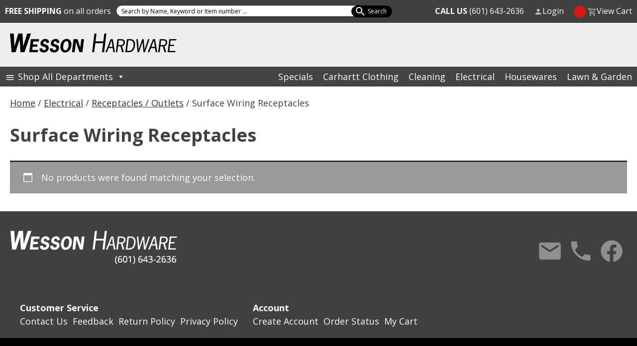

--- FILE ---
content_type: text/html; charset=UTF-8
request_url: https://www.wessonhardware.com/product-category/electrical/receptacles-outlets/surface-wiring-receptacles/
body_size: 91760
content:
<!doctype html>
<html dir="ltr" lang="en-US" prefix="og: https://ogp.me/ns#">
<head>
	<meta charset="UTF-8">
	<meta name="viewport" content="width=device-width, initial-scale=1">
	<link rel="profile" href="https://gmpg.org/xfn/11">

	<title>Surface Wiring Receptacles - Wesson Hardware</title>

		<!-- All in One SEO 4.9.3 - aioseo.com -->
	<meta name="robots" content="max-image-preview:large" />
	<link rel="canonical" href="https://www.wessonhardware.com/product-category/electrical/receptacles-outlets/surface-wiring-receptacles/" />
	<meta name="generator" content="All in One SEO (AIOSEO) 4.9.3" />

		<!-- Global site tag (gtag.js) - Google Analytics -->
<script async src="https://www.googletagmanager.com/gtag/js?id=UA-46626615-1"></script>
<script>
 window.dataLayer = window.dataLayer || [];
 function gtag(){dataLayer.push(arguments);}
 gtag('js', new Date());

 gtag('config', 'UA-46626615-1');
</script>
 
 
<!-- Google tag (gtag.js) -->
<script async src="https://www.googletagmanager.com/gtag/js?id=G-N76PTBGY6G"></script>
<script>
  window.dataLayer = window.dataLayer || [];
  function gtag(){dataLayer.push(arguments);}
  gtag('js', new Date());

  gtag('config', 'G-N76PTBGY6G');
</script>
		<script type="application/ld+json" class="aioseo-schema">
			{"@context":"https:\/\/schema.org","@graph":[{"@type":"BreadcrumbList","@id":"https:\/\/www.wessonhardware.com\/product-category\/electrical\/receptacles-outlets\/surface-wiring-receptacles\/#breadcrumblist","itemListElement":[{"@type":"ListItem","@id":"https:\/\/www.wessonhardware.com#listItem","position":1,"name":"Home","item":"https:\/\/www.wessonhardware.com","nextItem":{"@type":"ListItem","@id":"https:\/\/www.wessonhardware.com\/shop\/#listItem","name":"Shop"}},{"@type":"ListItem","@id":"https:\/\/www.wessonhardware.com\/shop\/#listItem","position":2,"name":"Shop","item":"https:\/\/www.wessonhardware.com\/shop\/","nextItem":{"@type":"ListItem","@id":"https:\/\/www.wessonhardware.com\/product-category\/electrical\/#listItem","name":"Electrical"},"previousItem":{"@type":"ListItem","@id":"https:\/\/www.wessonhardware.com#listItem","name":"Home"}},{"@type":"ListItem","@id":"https:\/\/www.wessonhardware.com\/product-category\/electrical\/#listItem","position":3,"name":"Electrical","item":"https:\/\/www.wessonhardware.com\/product-category\/electrical\/","nextItem":{"@type":"ListItem","@id":"https:\/\/www.wessonhardware.com\/product-category\/electrical\/receptacles-outlets\/#listItem","name":"Receptacles \/ Outlets"},"previousItem":{"@type":"ListItem","@id":"https:\/\/www.wessonhardware.com\/shop\/#listItem","name":"Shop"}},{"@type":"ListItem","@id":"https:\/\/www.wessonhardware.com\/product-category\/electrical\/receptacles-outlets\/#listItem","position":4,"name":"Receptacles \/ Outlets","item":"https:\/\/www.wessonhardware.com\/product-category\/electrical\/receptacles-outlets\/","nextItem":{"@type":"ListItem","@id":"https:\/\/www.wessonhardware.com\/product-category\/electrical\/receptacles-outlets\/surface-wiring-receptacles\/#listItem","name":"Surface Wiring Receptacles"},"previousItem":{"@type":"ListItem","@id":"https:\/\/www.wessonhardware.com\/product-category\/electrical\/#listItem","name":"Electrical"}},{"@type":"ListItem","@id":"https:\/\/www.wessonhardware.com\/product-category\/electrical\/receptacles-outlets\/surface-wiring-receptacles\/#listItem","position":5,"name":"Surface Wiring Receptacles","previousItem":{"@type":"ListItem","@id":"https:\/\/www.wessonhardware.com\/product-category\/electrical\/receptacles-outlets\/#listItem","name":"Receptacles \/ Outlets"}}]},{"@type":"CollectionPage","@id":"https:\/\/www.wessonhardware.com\/product-category\/electrical\/receptacles-outlets\/surface-wiring-receptacles\/#collectionpage","url":"https:\/\/www.wessonhardware.com\/product-category\/electrical\/receptacles-outlets\/surface-wiring-receptacles\/","name":"Surface Wiring Receptacles - Wesson Hardware","inLanguage":"en-US","isPartOf":{"@id":"https:\/\/www.wessonhardware.com\/#website"},"breadcrumb":{"@id":"https:\/\/www.wessonhardware.com\/product-category\/electrical\/receptacles-outlets\/surface-wiring-receptacles\/#breadcrumblist"}},{"@type":"Organization","@id":"https:\/\/www.wessonhardware.com\/#organization","name":"wesson.usnx.com","url":"https:\/\/www.wessonhardware.com\/","logo":{"@type":"ImageObject","url":"https:\/\/www.wessonhardware.com\/wp-content\/uploads\/2021\/03\/logo.png","@id":"https:\/\/www.wessonhardware.com\/product-category\/electrical\/receptacles-outlets\/surface-wiring-receptacles\/#organizationLogo","width":335,"height":39,"caption":"Wesson Hardware"},"image":{"@id":"https:\/\/www.wessonhardware.com\/product-category\/electrical\/receptacles-outlets\/surface-wiring-receptacles\/#organizationLogo"}},{"@type":"WebSite","@id":"https:\/\/www.wessonhardware.com\/#website","url":"https:\/\/www.wessonhardware.com\/","name":"Wesson Hardware","inLanguage":"en-US","publisher":{"@id":"https:\/\/www.wessonhardware.com\/#organization"}}]}
		</script>
		<!-- All in One SEO -->

<script>window._wca = window._wca || [];</script>
<link rel='dns-prefetch' href='//stats.wp.com' />
<link rel="alternate" type="application/rss+xml" title="Wesson Hardware &raquo; Feed" href="https://www.wessonhardware.com/feed/" />
<link rel="alternate" type="application/rss+xml" title="Wesson Hardware &raquo; Comments Feed" href="https://www.wessonhardware.com/comments/feed/" />
<link rel="alternate" type="application/rss+xml" title="Wesson Hardware &raquo; Surface Wiring Receptacles Category Feed" href="https://www.wessonhardware.com/product-category/electrical/receptacles-outlets/surface-wiring-receptacles/feed/" />
		<!-- This site uses the Google Analytics by MonsterInsights plugin v9.11.1 - Using Analytics tracking - https://www.monsterinsights.com/ -->
		<!-- Note: MonsterInsights is not currently configured on this site. The site owner needs to authenticate with Google Analytics in the MonsterInsights settings panel. -->
					<!-- No tracking code set -->
				<!-- / Google Analytics by MonsterInsights -->
		<style id='wp-img-auto-sizes-contain-inline-css'>
img:is([sizes=auto i],[sizes^="auto," i]){contain-intrinsic-size:3000px 1500px}
/*# sourceURL=wp-img-auto-sizes-contain-inline-css */
</style>
<style id='wp-emoji-styles-inline-css'>

	img.wp-smiley, img.emoji {
		display: inline !important;
		border: none !important;
		box-shadow: none !important;
		height: 1em !important;
		width: 1em !important;
		margin: 0 0.07em !important;
		vertical-align: -0.1em !important;
		background: none !important;
		padding: 0 !important;
	}
/*# sourceURL=wp-emoji-styles-inline-css */
</style>
<style id='wp-block-library-inline-css'>
:root{--wp-block-synced-color:#7a00df;--wp-block-synced-color--rgb:122,0,223;--wp-bound-block-color:var(--wp-block-synced-color);--wp-editor-canvas-background:#ddd;--wp-admin-theme-color:#007cba;--wp-admin-theme-color--rgb:0,124,186;--wp-admin-theme-color-darker-10:#006ba1;--wp-admin-theme-color-darker-10--rgb:0,107,160.5;--wp-admin-theme-color-darker-20:#005a87;--wp-admin-theme-color-darker-20--rgb:0,90,135;--wp-admin-border-width-focus:2px}@media (min-resolution:192dpi){:root{--wp-admin-border-width-focus:1.5px}}.wp-element-button{cursor:pointer}:root .has-very-light-gray-background-color{background-color:#eee}:root .has-very-dark-gray-background-color{background-color:#313131}:root .has-very-light-gray-color{color:#eee}:root .has-very-dark-gray-color{color:#313131}:root .has-vivid-green-cyan-to-vivid-cyan-blue-gradient-background{background:linear-gradient(135deg,#00d084,#0693e3)}:root .has-purple-crush-gradient-background{background:linear-gradient(135deg,#34e2e4,#4721fb 50%,#ab1dfe)}:root .has-hazy-dawn-gradient-background{background:linear-gradient(135deg,#faaca8,#dad0ec)}:root .has-subdued-olive-gradient-background{background:linear-gradient(135deg,#fafae1,#67a671)}:root .has-atomic-cream-gradient-background{background:linear-gradient(135deg,#fdd79a,#004a59)}:root .has-nightshade-gradient-background{background:linear-gradient(135deg,#330968,#31cdcf)}:root .has-midnight-gradient-background{background:linear-gradient(135deg,#020381,#2874fc)}:root{--wp--preset--font-size--normal:16px;--wp--preset--font-size--huge:42px}.has-regular-font-size{font-size:1em}.has-larger-font-size{font-size:2.625em}.has-normal-font-size{font-size:var(--wp--preset--font-size--normal)}.has-huge-font-size{font-size:var(--wp--preset--font-size--huge)}.has-text-align-center{text-align:center}.has-text-align-left{text-align:left}.has-text-align-right{text-align:right}.has-fit-text{white-space:nowrap!important}#end-resizable-editor-section{display:none}.aligncenter{clear:both}.items-justified-left{justify-content:flex-start}.items-justified-center{justify-content:center}.items-justified-right{justify-content:flex-end}.items-justified-space-between{justify-content:space-between}.screen-reader-text{border:0;clip-path:inset(50%);height:1px;margin:-1px;overflow:hidden;padding:0;position:absolute;width:1px;word-wrap:normal!important}.screen-reader-text:focus{background-color:#ddd;clip-path:none;color:#444;display:block;font-size:1em;height:auto;left:5px;line-height:normal;padding:15px 23px 14px;text-decoration:none;top:5px;width:auto;z-index:100000}html :where(.has-border-color){border-style:solid}html :where([style*=border-top-color]){border-top-style:solid}html :where([style*=border-right-color]){border-right-style:solid}html :where([style*=border-bottom-color]){border-bottom-style:solid}html :where([style*=border-left-color]){border-left-style:solid}html :where([style*=border-width]){border-style:solid}html :where([style*=border-top-width]){border-top-style:solid}html :where([style*=border-right-width]){border-right-style:solid}html :where([style*=border-bottom-width]){border-bottom-style:solid}html :where([style*=border-left-width]){border-left-style:solid}html :where(img[class*=wp-image-]){height:auto;max-width:100%}:where(figure){margin:0 0 1em}html :where(.is-position-sticky){--wp-admin--admin-bar--position-offset:var(--wp-admin--admin-bar--height,0px)}@media screen and (max-width:600px){html :where(.is-position-sticky){--wp-admin--admin-bar--position-offset:0px}}

/*# sourceURL=wp-block-library-inline-css */
</style><style id='global-styles-inline-css'>
:root{--wp--preset--aspect-ratio--square: 1;--wp--preset--aspect-ratio--4-3: 4/3;--wp--preset--aspect-ratio--3-4: 3/4;--wp--preset--aspect-ratio--3-2: 3/2;--wp--preset--aspect-ratio--2-3: 2/3;--wp--preset--aspect-ratio--16-9: 16/9;--wp--preset--aspect-ratio--9-16: 9/16;--wp--preset--color--black: #000000;--wp--preset--color--cyan-bluish-gray: #abb8c3;--wp--preset--color--white: #ffffff;--wp--preset--color--pale-pink: #f78da7;--wp--preset--color--vivid-red: #cf2e2e;--wp--preset--color--luminous-vivid-orange: #ff6900;--wp--preset--color--luminous-vivid-amber: #fcb900;--wp--preset--color--light-green-cyan: #7bdcb5;--wp--preset--color--vivid-green-cyan: #00d084;--wp--preset--color--pale-cyan-blue: #8ed1fc;--wp--preset--color--vivid-cyan-blue: #0693e3;--wp--preset--color--vivid-purple: #9b51e0;--wp--preset--gradient--vivid-cyan-blue-to-vivid-purple: linear-gradient(135deg,rgb(6,147,227) 0%,rgb(155,81,224) 100%);--wp--preset--gradient--light-green-cyan-to-vivid-green-cyan: linear-gradient(135deg,rgb(122,220,180) 0%,rgb(0,208,130) 100%);--wp--preset--gradient--luminous-vivid-amber-to-luminous-vivid-orange: linear-gradient(135deg,rgb(252,185,0) 0%,rgb(255,105,0) 100%);--wp--preset--gradient--luminous-vivid-orange-to-vivid-red: linear-gradient(135deg,rgb(255,105,0) 0%,rgb(207,46,46) 100%);--wp--preset--gradient--very-light-gray-to-cyan-bluish-gray: linear-gradient(135deg,rgb(238,238,238) 0%,rgb(169,184,195) 100%);--wp--preset--gradient--cool-to-warm-spectrum: linear-gradient(135deg,rgb(74,234,220) 0%,rgb(151,120,209) 20%,rgb(207,42,186) 40%,rgb(238,44,130) 60%,rgb(251,105,98) 80%,rgb(254,248,76) 100%);--wp--preset--gradient--blush-light-purple: linear-gradient(135deg,rgb(255,206,236) 0%,rgb(152,150,240) 100%);--wp--preset--gradient--blush-bordeaux: linear-gradient(135deg,rgb(254,205,165) 0%,rgb(254,45,45) 50%,rgb(107,0,62) 100%);--wp--preset--gradient--luminous-dusk: linear-gradient(135deg,rgb(255,203,112) 0%,rgb(199,81,192) 50%,rgb(65,88,208) 100%);--wp--preset--gradient--pale-ocean: linear-gradient(135deg,rgb(255,245,203) 0%,rgb(182,227,212) 50%,rgb(51,167,181) 100%);--wp--preset--gradient--electric-grass: linear-gradient(135deg,rgb(202,248,128) 0%,rgb(113,206,126) 100%);--wp--preset--gradient--midnight: linear-gradient(135deg,rgb(2,3,129) 0%,rgb(40,116,252) 100%);--wp--preset--font-size--small: 13px;--wp--preset--font-size--medium: 20px;--wp--preset--font-size--large: 36px;--wp--preset--font-size--x-large: 42px;--wp--preset--spacing--20: 0.44rem;--wp--preset--spacing--30: 0.67rem;--wp--preset--spacing--40: 1rem;--wp--preset--spacing--50: 1.5rem;--wp--preset--spacing--60: 2.25rem;--wp--preset--spacing--70: 3.38rem;--wp--preset--spacing--80: 5.06rem;--wp--preset--shadow--natural: 6px 6px 9px rgba(0, 0, 0, 0.2);--wp--preset--shadow--deep: 12px 12px 50px rgba(0, 0, 0, 0.4);--wp--preset--shadow--sharp: 6px 6px 0px rgba(0, 0, 0, 0.2);--wp--preset--shadow--outlined: 6px 6px 0px -3px rgb(255, 255, 255), 6px 6px rgb(0, 0, 0);--wp--preset--shadow--crisp: 6px 6px 0px rgb(0, 0, 0);}:where(.is-layout-flex){gap: 0.5em;}:where(.is-layout-grid){gap: 0.5em;}body .is-layout-flex{display: flex;}.is-layout-flex{flex-wrap: wrap;align-items: center;}.is-layout-flex > :is(*, div){margin: 0;}body .is-layout-grid{display: grid;}.is-layout-grid > :is(*, div){margin: 0;}:where(.wp-block-columns.is-layout-flex){gap: 2em;}:where(.wp-block-columns.is-layout-grid){gap: 2em;}:where(.wp-block-post-template.is-layout-flex){gap: 1.25em;}:where(.wp-block-post-template.is-layout-grid){gap: 1.25em;}.has-black-color{color: var(--wp--preset--color--black) !important;}.has-cyan-bluish-gray-color{color: var(--wp--preset--color--cyan-bluish-gray) !important;}.has-white-color{color: var(--wp--preset--color--white) !important;}.has-pale-pink-color{color: var(--wp--preset--color--pale-pink) !important;}.has-vivid-red-color{color: var(--wp--preset--color--vivid-red) !important;}.has-luminous-vivid-orange-color{color: var(--wp--preset--color--luminous-vivid-orange) !important;}.has-luminous-vivid-amber-color{color: var(--wp--preset--color--luminous-vivid-amber) !important;}.has-light-green-cyan-color{color: var(--wp--preset--color--light-green-cyan) !important;}.has-vivid-green-cyan-color{color: var(--wp--preset--color--vivid-green-cyan) !important;}.has-pale-cyan-blue-color{color: var(--wp--preset--color--pale-cyan-blue) !important;}.has-vivid-cyan-blue-color{color: var(--wp--preset--color--vivid-cyan-blue) !important;}.has-vivid-purple-color{color: var(--wp--preset--color--vivid-purple) !important;}.has-black-background-color{background-color: var(--wp--preset--color--black) !important;}.has-cyan-bluish-gray-background-color{background-color: var(--wp--preset--color--cyan-bluish-gray) !important;}.has-white-background-color{background-color: var(--wp--preset--color--white) !important;}.has-pale-pink-background-color{background-color: var(--wp--preset--color--pale-pink) !important;}.has-vivid-red-background-color{background-color: var(--wp--preset--color--vivid-red) !important;}.has-luminous-vivid-orange-background-color{background-color: var(--wp--preset--color--luminous-vivid-orange) !important;}.has-luminous-vivid-amber-background-color{background-color: var(--wp--preset--color--luminous-vivid-amber) !important;}.has-light-green-cyan-background-color{background-color: var(--wp--preset--color--light-green-cyan) !important;}.has-vivid-green-cyan-background-color{background-color: var(--wp--preset--color--vivid-green-cyan) !important;}.has-pale-cyan-blue-background-color{background-color: var(--wp--preset--color--pale-cyan-blue) !important;}.has-vivid-cyan-blue-background-color{background-color: var(--wp--preset--color--vivid-cyan-blue) !important;}.has-vivid-purple-background-color{background-color: var(--wp--preset--color--vivid-purple) !important;}.has-black-border-color{border-color: var(--wp--preset--color--black) !important;}.has-cyan-bluish-gray-border-color{border-color: var(--wp--preset--color--cyan-bluish-gray) !important;}.has-white-border-color{border-color: var(--wp--preset--color--white) !important;}.has-pale-pink-border-color{border-color: var(--wp--preset--color--pale-pink) !important;}.has-vivid-red-border-color{border-color: var(--wp--preset--color--vivid-red) !important;}.has-luminous-vivid-orange-border-color{border-color: var(--wp--preset--color--luminous-vivid-orange) !important;}.has-luminous-vivid-amber-border-color{border-color: var(--wp--preset--color--luminous-vivid-amber) !important;}.has-light-green-cyan-border-color{border-color: var(--wp--preset--color--light-green-cyan) !important;}.has-vivid-green-cyan-border-color{border-color: var(--wp--preset--color--vivid-green-cyan) !important;}.has-pale-cyan-blue-border-color{border-color: var(--wp--preset--color--pale-cyan-blue) !important;}.has-vivid-cyan-blue-border-color{border-color: var(--wp--preset--color--vivid-cyan-blue) !important;}.has-vivid-purple-border-color{border-color: var(--wp--preset--color--vivid-purple) !important;}.has-vivid-cyan-blue-to-vivid-purple-gradient-background{background: var(--wp--preset--gradient--vivid-cyan-blue-to-vivid-purple) !important;}.has-light-green-cyan-to-vivid-green-cyan-gradient-background{background: var(--wp--preset--gradient--light-green-cyan-to-vivid-green-cyan) !important;}.has-luminous-vivid-amber-to-luminous-vivid-orange-gradient-background{background: var(--wp--preset--gradient--luminous-vivid-amber-to-luminous-vivid-orange) !important;}.has-luminous-vivid-orange-to-vivid-red-gradient-background{background: var(--wp--preset--gradient--luminous-vivid-orange-to-vivid-red) !important;}.has-very-light-gray-to-cyan-bluish-gray-gradient-background{background: var(--wp--preset--gradient--very-light-gray-to-cyan-bluish-gray) !important;}.has-cool-to-warm-spectrum-gradient-background{background: var(--wp--preset--gradient--cool-to-warm-spectrum) !important;}.has-blush-light-purple-gradient-background{background: var(--wp--preset--gradient--blush-light-purple) !important;}.has-blush-bordeaux-gradient-background{background: var(--wp--preset--gradient--blush-bordeaux) !important;}.has-luminous-dusk-gradient-background{background: var(--wp--preset--gradient--luminous-dusk) !important;}.has-pale-ocean-gradient-background{background: var(--wp--preset--gradient--pale-ocean) !important;}.has-electric-grass-gradient-background{background: var(--wp--preset--gradient--electric-grass) !important;}.has-midnight-gradient-background{background: var(--wp--preset--gradient--midnight) !important;}.has-small-font-size{font-size: var(--wp--preset--font-size--small) !important;}.has-medium-font-size{font-size: var(--wp--preset--font-size--medium) !important;}.has-large-font-size{font-size: var(--wp--preset--font-size--large) !important;}.has-x-large-font-size{font-size: var(--wp--preset--font-size--x-large) !important;}
/*# sourceURL=global-styles-inline-css */
</style>

<style id='classic-theme-styles-inline-css'>
/*! This file is auto-generated */
.wp-block-button__link{color:#fff;background-color:#32373c;border-radius:9999px;box-shadow:none;text-decoration:none;padding:calc(.667em + 2px) calc(1.333em + 2px);font-size:1.125em}.wp-block-file__button{background:#32373c;color:#fff;text-decoration:none}
/*# sourceURL=/wp-includes/css/classic-themes.min.css */
</style>
<link rel='stylesheet' id='efw-wc-blocks-css' href='https://www.wessonhardware.com/wp-content/plugins/extra-fees-for-woocommerce/assets/blocks/frontend/block.css?ver=7.8.0' media='all' />
<link rel='stylesheet' id='dashicons-css' href='https://www.wessonhardware.com/wp-includes/css/dashicons.min.css?ver=6.9' media='all' />
<link rel='stylesheet' id='efw-frontend-css' href='https://www.wessonhardware.com/wp-content/plugins/extra-fees-for-woocommerce/assets/css/frontend.css?ver=7.8.0' media='all' />
<link rel='stylesheet' id='jquery-modal-css' href='https://www.wessonhardware.com/wp-content/plugins/extra-fees-for-woocommerce/assets/css/jquery.modal.min.css?ver=7.8.0' media='all' />
<link rel='stylesheet' id='widgetopts-styles-css' href='https://www.wessonhardware.com/wp-content/plugins/widget-options/assets/css/widget-options.css?ver=4.1.3' media='all' />
<link rel='stylesheet' id='woo-advanced-discounts-css' href='https://www.wessonhardware.com/wp-content/plugins/woo-advanced-discounts/public/css/wad-public.css?ver=2.32.3' media='all' />
<link rel='stylesheet' id='o-tooltip-css' href='https://www.wessonhardware.com/wp-content/plugins/woo-advanced-discounts/public/css/tooltip.min.css?ver=2.32.3' media='all' />
<style id='woocommerce-inline-inline-css'>
.woocommerce form .form-row .required { visibility: visible; }
/*# sourceURL=woocommerce-inline-inline-css */
</style>
<link rel='stylesheet' id='megamenu-css' href='https://www.wessonhardware.com/wp-content/uploads/maxmegamenu/style.css?ver=a02328' media='all' />
<link rel='stylesheet' id='wpb-wcs-main-css' href='https://www.wessonhardware.com/wp-content/plugins/wpb-woocommerce-category-slider/inc/../assets/css/main.css?ver=1.0' media='all' />
<style id='wpb-wcs-main-inline-css'>
			
			.wpb-woo-cat-items .wpb-woo-cat-item a.btn:hover,
			.wpb-woo-cat-items.owl-theme .owl-nav [class*=owl-]:hover,
			.wpb-woo-cat-items.owl-theme .owl-dots .owl-dot.active span, .wpb-woo-cat-items.owl-theme .owl-dots .owl-dot:hover span {
				background: #39a1f4;
			}
			.wpb-woo-cat-items.wpb-wcs-content-type-plain_text .wpb-woo-cat-item a:hover,
			.wpb-woo-cat-items .wpb-woo-cat-item a:hover {
				color: #39a1f4;
			}

			.wpb-woo-cat-items .wpb-woo-cat-item a.btn,
			.wpb-woo-cat-items.owl-theme .owl-nav [class*=owl-] {
				background: #2196F3;
			}

			.wpb-woo-cat-items .wpb-woo-cat-item {
				background: #ededed;
			}

		
/*# sourceURL=wpb-wcs-main-inline-css */
</style>
<link rel='stylesheet' id='wesson-style-css' href='https://www.wessonhardware.com/wp-content/themes/wesson/style.css?ver=1.0.0' media='all' />
<link rel='stylesheet' id='wesson-woocommerce-style-css' href='https://www.wessonhardware.com/wp-content/themes/wesson/woocommerce.css?ver=1.0.0' media='all' />
<style id='wesson-woocommerce-style-inline-css'>
@font-face {
			font-family: "star";
			src: url("https://www.wessonhardware.com/wp-content/plugins/woocommerce/assets/fonts/star.eot");
			src: url("https://www.wessonhardware.com/wp-content/plugins/woocommerce/assets/fonts/star.eot?#iefix") format("embedded-opentype"),
				url("https://www.wessonhardware.com/wp-content/plugins/woocommerce/assets/fonts/star.woff") format("woff"),
				url("https://www.wessonhardware.com/wp-content/plugins/woocommerce/assets/fonts/star.ttf") format("truetype"),
				url("https://www.wessonhardware.com/wp-content/plugins/woocommerce/assets/fonts/star.svg#star") format("svg");
			font-weight: normal;
			font-style: normal;
		}
/*# sourceURL=wesson-woocommerce-style-inline-css */
</style>
<link rel='stylesheet' id='pwb-styles-frontend-css' href='https://www.wessonhardware.com/wp-content/plugins/perfect-woocommerce-brands/build/frontend/css/style.css?ver=3.6.8' media='all' />
<script src="https://www.wessonhardware.com/wp-includes/js/jquery/jquery.min.js?ver=3.7.1" id="jquery-core-js"></script>
<script src="https://www.wessonhardware.com/wp-includes/js/jquery/jquery-migrate.min.js?ver=3.4.1" id="jquery-migrate-js"></script>
<script src="https://www.wessonhardware.com/wp-content/plugins/woo-advanced-discounts/public/js/wad-public.js?ver=2.32.3" id="woo-advanced-discounts-js"></script>
<script src="https://www.wessonhardware.com/wp-content/plugins/woo-advanced-discounts/public/js/tooltip.min.js?ver=2.32.3" id="o-tooltip-js"></script>
<script src="https://www.wessonhardware.com/wp-content/plugins/woocommerce/assets/js/jquery-blockui/jquery.blockUI.min.js?ver=2.7.0-wc.10.4.3" id="wc-jquery-blockui-js" defer data-wp-strategy="defer"></script>
<script id="wc-add-to-cart-js-extra">
var wc_add_to_cart_params = {"ajax_url":"/wp-admin/admin-ajax.php","wc_ajax_url":"/?wc-ajax=%%endpoint%%","i18n_view_cart":"View cart","cart_url":"https://www.wessonhardware.com/cart/","is_cart":"","cart_redirect_after_add":"no"};
//# sourceURL=wc-add-to-cart-js-extra
</script>
<script src="https://www.wessonhardware.com/wp-content/plugins/woocommerce/assets/js/frontend/add-to-cart.min.js?ver=10.4.3" id="wc-add-to-cart-js" defer data-wp-strategy="defer"></script>
<script src="https://www.wessonhardware.com/wp-content/plugins/woocommerce/assets/js/js-cookie/js.cookie.min.js?ver=2.1.4-wc.10.4.3" id="wc-js-cookie-js" defer data-wp-strategy="defer"></script>
<script id="woocommerce-js-extra">
var woocommerce_params = {"ajax_url":"/wp-admin/admin-ajax.php","wc_ajax_url":"/?wc-ajax=%%endpoint%%","i18n_password_show":"Show password","i18n_password_hide":"Hide password"};
//# sourceURL=woocommerce-js-extra
</script>
<script src="https://www.wessonhardware.com/wp-content/plugins/woocommerce/assets/js/frontend/woocommerce.min.js?ver=10.4.3" id="woocommerce-js" defer data-wp-strategy="defer"></script>
<script src="https://www.wessonhardware.com/wp-content/themes/wesson/js/jquery.meanmenu.js?ver=1" id="wesson-menu-js"></script>
<script src="https://www.wessonhardware.com/wp-content/themes/wesson/js/helpers.js?ver=1" id="wesson-storehelpers-js"></script>
<script src="https://www.wessonhardware.com/wp-content/themes/wesson/js/slick/slick.js?ver=1" id="wesson-subcat-js"></script>
<script src="https://stats.wp.com/s-202605.js" id="woocommerce-analytics-js" defer data-wp-strategy="defer"></script>
<script id="wc-settings-dep-in-header-js-after">
console.warn( "Scripts that have a dependency on [wc-blocks-checkout] must be loaded in the footer, efw-blocks-enhancement was registered to load in the header, but has been switched to load in the footer instead. See https://github.com/woocommerce/woocommerce-gutenberg-products-block/pull/5059" );
//# sourceURL=wc-settings-dep-in-header-js-after
</script>
<script id="ajax_operation_script-js-extra">
var bigdatacloud_key = {"key":""};
var myAjax = {"ajaxurl":"https://www.wessonhardware.com/wp-admin/admin-ajax.php"};
//# sourceURL=ajax_operation_script-js-extra
</script>
<script src="https://www.wessonhardware.com/wp-content/plugins/woocommerce-anti-fraud/assets/js/geoloc.js?ver=1.0" id="ajax_operation_script-js"></script>
<link rel="https://api.w.org/" href="https://www.wessonhardware.com/wp-json/" /><link rel="alternate" title="JSON" type="application/json" href="https://www.wessonhardware.com/wp-json/wp/v2/product_cat/1138" /><link rel="EditURI" type="application/rsd+xml" title="RSD" href="https://www.wessonhardware.com/xmlrpc.php?rsd" />
<meta name="generator" content="WordPress 6.9" />
<meta name="generator" content="WooCommerce 10.4.3" />
	<style>img#wpstats{display:none}</style>
			<noscript><style>.woocommerce-product-gallery{ opacity: 1 !important; }</style></noscript>
			<style type="text/css">
					.site-title,
			.site-description {
				position: absolute;
				clip: rect(1px, 1px, 1px, 1px);
				}
					</style>
		<link rel="icon" href="https://www.wessonhardware.com/wp-content/uploads/2021/03/favicon.png" sizes="32x32" />
<link rel="icon" href="https://www.wessonhardware.com/wp-content/uploads/2021/03/favicon.png" sizes="192x192" />
<link rel="apple-touch-icon" href="https://www.wessonhardware.com/wp-content/uploads/2021/03/favicon.png" />
<meta name="msapplication-TileImage" content="https://www.wessonhardware.com/wp-content/uploads/2021/03/favicon.png" />
		<style id="wp-custom-css">
			.home ul.product_list_widget {
	display: flex;
	justify-content: center;
	flex-wrap: wrap;
}
.home ul.product_list_widget li {
	flex-basis: 230px;
	font-size: 16px;
	padding: 10px !important;
}

#trend-cat {
	background: #ebebeb;
	padding: 2em;
	position: relative;
}
#trend-cat h2 {
	font-weight: normal;
	text-transform: uppercase;
	text-align: center;
	margin: 0;
}
#trend-cat .owl-item {
}
#trend-cat .wpb-woo-cat-item {
	padding: 0 1em 1em;
}
#trend-cat .wpb-woo-cat-item img {
	aspect-ratio: 1/1;
	object-fit: contain;
}
#trend-cat .wpb-woo-cat-item-image {
	background: #FFF;
	border: 1px solid #AAA;
	padding: 10px;
	width: 155px;
	margin: 0 auto;
}
#trend-cat h3 {
	font-weight: normal;
	font-size: 1rem;
}
#trend-cat .wpb-woo-cat-item-content a.btn {
	display: none;
}
#trend-cat .owl-dots{
	display: none;
}
#trend-cat .owl-nav {
	position: static;
}
#trend-cat .owl-nav .owl-next {
	position: absolute;
	right: 0;
	top: 50%;
}
#trend-cat .owl-nav .owl-prev {
	position: absolute;
	left: 0;
	top: 50%;
}

button.owl-prev {
	background: none !important;
	padding: 0 !important;
	margin-top: -5em !important;
	margin-left: -20px !important;
}
button.owl-prev:before {
	content: "";
	display: inline-block;
	width: 0;
	height: 0;
	border: 15px solid transparent;
	border-left-width: 0;
	border-right-color: #dc0032;
}
button.owl-next{
	background: none !important;
	padding: 0 !important;
	margin-top: -5em !important;
	margin-right: -20px !important;
}
button.owl-next:before {
	content: "";
	display: inline-block;
	width: 0;
	height: 0;
	border: 15px solid transparent;
	border-right-width: 0;
	border-left-color: #dc0032;
}
button.owl-prev i,
button.owl-next i {
	display: none;
}

.wpb-woo-cat-item-content {
	padding:10px 0 0 !important;
}
.wpb-woo-cat-items {
	margin: 2em 0 0;
}
#trend-cat p {
	text-align: center;
	margin: 0;
}
.home main article .entry-content ul {
	max-width: 100%;
}
	#smban {
		text-align: center;
		padding: 0 10px;
	}
@media (min-width: 700px) {
	#smban {
		padding: 1%;
	}
#smban img {
	max-width: 48%;
	margin: .5%;
}
}		</style>
		<style type="text/css">/** Mega Menu CSS: fs **/</style>
<link rel='stylesheet' id='wc-blocks-style-css' href='https://www.wessonhardware.com/wp-content/plugins/woocommerce/assets/client/blocks/wc-blocks.css?ver=wc-10.4.3' media='all' />
</head>

<body class="archive tax-product_cat term-surface-wiring-receptacles term-1138 wp-custom-logo wp-theme-wesson theme-wesson woocommerce woocommerce-page woocommerce-no-js mega-menu-menu-1 metaslider-plugin hfeed no-sidebar woocommerce-active not-home">
<div id="top">
	<a class="skip-link screen-reader-text" href="#primary">Skip to content</a>

	<header id="masthead" class="site-header">
		<div class="site-branding">
			<a href="https://www.wessonhardware.com/" class="custom-logo-link" rel="home"><img width="335" height="39" src="https://www.wessonhardware.com/wp-content/uploads/2021/03/logo.png" class="custom-logo" alt="Wesson Hardware" decoding="async" srcset="https://www.wessonhardware.com/wp-content/uploads/2021/03/logo.png 335w, https://www.wessonhardware.com/wp-content/uploads/2021/03/logo-150x17.png 150w, https://www.wessonhardware.com/wp-content/uploads/2021/03/logo-300x35.png 300w" sizes="(max-width: 335px) 100vw, 335px" /></a>				<p class="site-title"><a href="https://www.wessonhardware.com/" rel="home">Wesson Hardware</a></p>
						</div><!-- .site-branding -->
	
		<nav id="site-navigation" class="main-navigation">
			<button class="menu-toggle" aria-controls="primary-menu" aria-expanded="false">Primary Menu</button>
			<div id="mega-menu-wrap-menu-1" class="mega-menu-wrap"><div class="mega-menu-toggle"><div class="mega-toggle-blocks-left"></div><div class="mega-toggle-blocks-center"></div><div class="mega-toggle-blocks-right"><div class='mega-toggle-block mega-menu-toggle-animated-block mega-toggle-block-0' id='mega-toggle-block-0'><button aria-label="Toggle Menu" class="mega-toggle-animated mega-toggle-animated-slider" type="button" aria-expanded="false">
                  <span class="mega-toggle-animated-box">
                    <span class="mega-toggle-animated-inner"></span>
                  </span>
                </button></div></div></div><ul id="mega-menu-menu-1" class="mega-menu max-mega-menu mega-menu-horizontal mega-no-js" data-event="hover_intent" data-effect="fade_up" data-effect-speed="200" data-effect-mobile="disabled" data-effect-speed-mobile="0" data-mobile-force-width="false" data-second-click="go" data-document-click="collapse" data-vertical-behaviour="standard" data-breakpoint="768" data-unbind="true" data-mobile-state="collapse_all" data-mobile-direction="vertical" data-hover-intent-timeout="300" data-hover-intent-interval="100"><li class="mega-alldepts mega-menu-item mega-menu-item-type-custom mega-menu-item-object-custom mega-menu-item-has-children mega-menu-megamenu mega-menu-grid mega-align-bottom-left mega-menu-grid mega-menu-item-80 alldepts" id="mega-menu-item-80"><a class="mega-menu-link" href="/shop/" aria-expanded="false" tabindex="0">Shop All Departments<span class="mega-indicator" aria-hidden="true"></span></a>
<ul class="mega-sub-menu" role='presentation'>
<li class="mega-menu-row" id="mega-menu-80-0">
	<ul class="mega-sub-menu" style='--columns:12' role='presentation'>
<li class="mega-menu-column mega-allcats mega-menu-columns-12-of-12 allcats" style="--columns:12; --span:12" id="mega-menu-80-0-0">
		<ul class="mega-sub-menu">
<li class="mega-menu-item mega-menu-item-type-widget woocommerce widget_product_categories mega-menu-item-woocommerce_product_categories-3" id="mega-menu-item-woocommerce_product_categories-3"><ul class="product-categories"><li class="cat-item cat-item-3965 cat-parent"><a href="https://www.wessonhardware.com/product-category/appliances-and-home-entertainment/">Appliances And Home Entertainment</a><ul class='children'>
<li class="cat-item cat-item-2259 cat-parent"><a href="https://www.wessonhardware.com/product-category/appliances-and-home-entertainment/appliance-parts/">Appliance Parts</a>	<ul class='children'>
<li class="cat-item cat-item-2327"><a href="https://www.wessonhardware.com/product-category/appliances-and-home-entertainment/appliance-parts/blender-parts-accessories/">Blender Parts / Accessories</a></li>
<li class="cat-item cat-item-2326"><a href="https://www.wessonhardware.com/product-category/appliances-and-home-entertainment/appliance-parts/coffee-maker-parts-accessories/">Coffee Maker Parts / Accessories</a></li>
<li class="cat-item cat-item-2328"><a href="https://www.wessonhardware.com/product-category/appliances-and-home-entertainment/appliance-parts/frypan-controls/">Frypan Controls</a></li>
<li class="cat-item cat-item-2329"><a href="https://www.wessonhardware.com/product-category/appliances-and-home-entertainment/appliance-parts/mixer-parts-accessories/">Mixer Parts / Accessories</a></li>
<li class="cat-item cat-item-2332"><a href="https://www.wessonhardware.com/product-category/appliances-and-home-entertainment/appliance-parts/pressure-cooker-parts/">Pressure Cooker Parts</a></li>
<li class="cat-item cat-item-2330"><a href="https://www.wessonhardware.com/product-category/appliances-and-home-entertainment/appliance-parts/range-burners-knobs/">Range Burners &amp; Knobs</a></li>
<li class="cat-item cat-item-2331"><a href="https://www.wessonhardware.com/product-category/appliances-and-home-entertainment/appliance-parts/stove-reflector-pans/">Stove Reflector Pans</a></li>
	</ul>
</li>
<li class="cat-item cat-item-2260 cat-parent"><a href="https://www.wessonhardware.com/product-category/appliances-and-home-entertainment/audio-devices-accessories/">Audio Devices / Accessories</a>	<ul class='children'>
<li class="cat-item cat-item-2335"><a href="https://www.wessonhardware.com/product-category/appliances-and-home-entertainment/audio-devices-accessories/clock-radios/">Clock Radios</a></li>
<li class="cat-item cat-item-2333"><a href="https://www.wessonhardware.com/product-category/appliances-and-home-entertainment/audio-devices-accessories/personal-audio-devices/">Personal Audio Devices</a></li>
<li class="cat-item cat-item-2334"><a href="https://www.wessonhardware.com/product-category/appliances-and-home-entertainment/audio-devices-accessories/portable-radios/">Portable Radios</a></li>
<li class="cat-item cat-item-2336"><a href="https://www.wessonhardware.com/product-category/appliances-and-home-entertainment/audio-devices-accessories/radio-cassette-recorders/">Radio &amp; Cassette Recorders</a></li>
	</ul>
</li>
<li class="cat-item cat-item-2251 cat-parent"><a href="https://www.wessonhardware.com/product-category/appliances-and-home-entertainment/blenders/">Blenders</a>	<ul class='children'>
<li class="cat-item cat-item-2294"><a href="https://www.wessonhardware.com/product-category/appliances-and-home-entertainment/blenders/counter-top-blenders/">Counter Top Blenders</a></li>
<li class="cat-item cat-item-2293"><a href="https://www.wessonhardware.com/product-category/appliances-and-home-entertainment/blenders/hand-blenders/">Hand Blenders</a></li>
<li class="cat-item cat-item-2295"><a href="https://www.wessonhardware.com/product-category/appliances-and-home-entertainment/blenders/juice-extractors/">Juice / Extractors</a></li>
	</ul>
</li>
<li class="cat-item cat-item-2268 cat-parent"><a href="https://www.wessonhardware.com/product-category/appliances-and-home-entertainment/compact-discs-blank-tapes/">Compact Discs / Blank Tapes</a>	<ul class='children'>
<li class="cat-item cat-item-2351"><a href="https://www.wessonhardware.com/product-category/appliances-and-home-entertainment/compact-discs-blank-tapes/compact-discs/">Compact Discs</a></li>
	</ul>
</li>
<li class="cat-item cat-item-2249 cat-parent"><a href="https://www.wessonhardware.com/product-category/appliances-and-home-entertainment/electric-beverage-makers/">Electric Beverage Makers</a>	<ul class='children'>
<li class="cat-item cat-item-2287"><a href="https://www.wessonhardware.com/product-category/appliances-and-home-entertainment/electric-beverage-makers/auto-drip-coffee-makers/">Auto Drip Coffee Makers</a></li>
<li class="cat-item cat-item-2289"><a href="https://www.wessonhardware.com/product-category/appliances-and-home-entertainment/electric-beverage-makers/coffee-urns/">Coffee Urns</a></li>
<li class="cat-item cat-item-2286"><a href="https://www.wessonhardware.com/product-category/appliances-and-home-entertainment/electric-beverage-makers/electric-tea-kettles/">Electric Tea Kettles</a></li>
<li class="cat-item cat-item-2284"><a href="https://www.wessonhardware.com/product-category/appliances-and-home-entertainment/electric-beverage-makers/hot-pots/">Hot Pots</a></li>
<li class="cat-item cat-item-2285"><a href="https://www.wessonhardware.com/product-category/appliances-and-home-entertainment/electric-beverage-makers/percolators/">Percolators</a></li>
<li class="cat-item cat-item-2288"><a href="https://www.wessonhardware.com/product-category/appliances-and-home-entertainment/electric-beverage-makers/single-serve-brewers/">Single Serve Brewers</a></li>
<li class="cat-item cat-item-2290"><a href="https://www.wessonhardware.com/product-category/appliances-and-home-entertainment/electric-beverage-makers/single-serve-cups/">Single Serve Cups</a></li>
	</ul>
</li>
<li class="cat-item cat-item-2265 cat-parent"><a href="https://www.wessonhardware.com/product-category/appliances-and-home-entertainment/electric-blankets/">Electric Blankets</a>	<ul class='children'>
<li class="cat-item cat-item-2346"><a href="https://www.wessonhardware.com/product-category/appliances-and-home-entertainment/electric-blankets/all-electric-blankets/">All Electric Blankets</a></li>
	</ul>
</li>
<li class="cat-item cat-item-2247 cat-parent"><a href="https://www.wessonhardware.com/product-category/appliances-and-home-entertainment/electric-fryers-skillets/">Electric Fryers / Skillets</a>	<ul class='children'>
<li class="cat-item cat-item-2275"><a href="https://www.wessonhardware.com/product-category/appliances-and-home-entertainment/electric-fryers-skillets/air-fryers/">Air Fryers</a></li>
<li class="cat-item cat-item-2273"><a href="https://www.wessonhardware.com/product-category/appliances-and-home-entertainment/electric-fryers-skillets/deep-fryers/">Deep Fryers</a></li>
<li class="cat-item cat-item-2272"><a href="https://www.wessonhardware.com/product-category/appliances-and-home-entertainment/electric-fryers-skillets/electric-skillets/">Electric Skillets</a></li>
<li class="cat-item cat-item-2274"><a href="https://www.wessonhardware.com/product-category/appliances-and-home-entertainment/electric-fryers-skillets/griddles/">Griddles</a></li>
<li class="cat-item cat-item-2276"><a href="https://www.wessonhardware.com/product-category/appliances-and-home-entertainment/electric-fryers-skillets/indoor-grills/">Indoor Grills</a></li>
	</ul>
</li>
<li class="cat-item cat-item-2264 cat-parent"><a href="https://www.wessonhardware.com/product-category/appliances-and-home-entertainment/electric-openers-sharpeners/">Electric Openers / Sharpeners</a>	<ul class='children'>
<li class="cat-item cat-item-2344"><a href="https://www.wessonhardware.com/product-category/appliances-and-home-entertainment/electric-openers-sharpeners/can-opener-knife-sharpener/">Can Opener / Knife Sharpener</a></li>
<li class="cat-item cat-item-2343"><a href="https://www.wessonhardware.com/product-category/appliances-and-home-entertainment/electric-openers-sharpeners/electric-can-openers/">Electric Can Openers</a></li>
<li class="cat-item cat-item-2345"><a href="https://www.wessonhardware.com/product-category/appliances-and-home-entertainment/electric-openers-sharpeners/knife-sharpeners/">Knife Sharpeners</a></li>
	</ul>
</li>
<li class="cat-item cat-item-2256 cat-parent"><a href="https://www.wessonhardware.com/product-category/appliances-and-home-entertainment/electric-shavers/">Electric Shavers</a>	<ul class='children'>
<li class="cat-item cat-item-2315"><a href="https://www.wessonhardware.com/product-category/appliances-and-home-entertainment/electric-shavers/all-electric-shavers/">All Electric Shavers</a></li>
<li class="cat-item cat-item-2317"><a href="https://www.wessonhardware.com/product-category/appliances-and-home-entertainment/electric-shavers/fabric-shavers/">Fabric Shavers</a></li>
<li class="cat-item cat-item-2316"><a href="https://www.wessonhardware.com/product-category/appliances-and-home-entertainment/electric-shavers/hair-clippers-trimmers/">Hair Clippers / Trimmers</a></li>
<li class="cat-item cat-item-2318"><a href="https://www.wessonhardware.com/product-category/appliances-and-home-entertainment/electric-shavers/shaver-parts/">Shaver Parts</a></li>
	</ul>
</li>
<li class="cat-item cat-item-2248 cat-parent"><a href="https://www.wessonhardware.com/product-category/appliances-and-home-entertainment/electric-specialty-cookers/">Electric Specialty Cookers</a>	<ul class='children'>
<li class="cat-item cat-item-2280"><a href="https://www.wessonhardware.com/product-category/appliances-and-home-entertainment/electric-specialty-cookers/corn-poppers/">Corn Poppers</a></li>
<li class="cat-item cat-item-2282"><a href="https://www.wessonhardware.com/product-category/appliances-and-home-entertainment/electric-specialty-cookers/rice-cookers-steamers/">Rice Cookers / Steamers</a></li>
<li class="cat-item cat-item-2279"><a href="https://www.wessonhardware.com/product-category/appliances-and-home-entertainment/electric-specialty-cookers/roaster-ovens/">Roaster Ovens</a></li>
<li class="cat-item cat-item-2277"><a href="https://www.wessonhardware.com/product-category/appliances-and-home-entertainment/electric-specialty-cookers/slow-cookers/">Slow Cookers</a></li>
<li class="cat-item cat-item-2283"><a href="https://www.wessonhardware.com/product-category/appliances-and-home-entertainment/electric-specialty-cookers/specialty-cookers/">Specialty Cookers</a></li>
<li class="cat-item cat-item-2278"><a href="https://www.wessonhardware.com/product-category/appliances-and-home-entertainment/electric-specialty-cookers/waffle-crumb-cake-maker/">Waffle / Crumb Cake Maker</a></li>
<li class="cat-item cat-item-2281"><a href="https://www.wessonhardware.com/product-category/appliances-and-home-entertainment/electric-specialty-cookers/warming-trays/">Warming Trays</a></li>
	</ul>
</li>
<li class="cat-item cat-item-2261 cat-parent"><a href="https://www.wessonhardware.com/product-category/appliances-and-home-entertainment/electronics-accessories/">Electronics Accessories</a>	<ul class='children'>
<li class="cat-item cat-item-2338"><a href="https://www.wessonhardware.com/product-category/appliances-and-home-entertainment/electronics-accessories/audio-storage-cases/">Audio Storage Cases</a></li>
<li class="cat-item cat-item-2337"><a href="https://www.wessonhardware.com/product-category/appliances-and-home-entertainment/electronics-accessories/head-phones-ear-phones/">Head Phones / Ear Phones</a></li>
	</ul>
</li>
<li class="cat-item cat-item-2254 cat-parent"><a href="https://www.wessonhardware.com/product-category/appliances-and-home-entertainment/fans/">Fans</a>	<ul class='children'>
<li class="cat-item cat-item-2307"><a href="https://www.wessonhardware.com/product-category/appliances-and-home-entertainment/fans/box/">Box</a></li>
<li class="cat-item cat-item-2310"><a href="https://www.wessonhardware.com/product-category/appliances-and-home-entertainment/fans/clip-on/">Clip-On</a></li>
<li class="cat-item cat-item-2304"><a href="https://www.wessonhardware.com/product-category/appliances-and-home-entertainment/fans/desk-top/">Desk Top</a></li>
<li class="cat-item cat-item-2309"><a href="https://www.wessonhardware.com/product-category/appliances-and-home-entertainment/fans/high-velocity/">High Velocity</a></li>
<li class="cat-item cat-item-2305"><a href="https://www.wessonhardware.com/product-category/appliances-and-home-entertainment/fans/oscillating-desk-top/">Oscillating Desk Top</a></li>
<li class="cat-item cat-item-2306"><a href="https://www.wessonhardware.com/product-category/appliances-and-home-entertainment/fans/oscillating-stand-wall/">Oscillating Stand / Wall</a></li>
<li class="cat-item cat-item-2308"><a href="https://www.wessonhardware.com/product-category/appliances-and-home-entertainment/fans/window/">Window</a></li>
	</ul>
</li>
<li class="cat-item cat-item-2252 cat-parent"><a href="https://www.wessonhardware.com/product-category/appliances-and-home-entertainment/food-prep-appliances/">Food Prep Appliances</a>	<ul class='children'>
<li class="cat-item cat-item-2301"><a href="https://www.wessonhardware.com/product-category/appliances-and-home-entertainment/food-prep-appliances/bag-sealers-refills/">Bag Sealers &amp; Refills</a></li>
<li class="cat-item cat-item-2296"><a href="https://www.wessonhardware.com/product-category/appliances-and-home-entertainment/food-prep-appliances/coffee-spice-grinders/">Coffee / Spice Grinders</a></li>
<li class="cat-item cat-item-2302"><a href="https://www.wessonhardware.com/product-category/appliances-and-home-entertainment/food-prep-appliances/dehydration/">Dehydration</a></li>
<li class="cat-item cat-item-2297"><a href="https://www.wessonhardware.com/product-category/appliances-and-home-entertainment/food-prep-appliances/electric-knives/">Electric Knives</a></li>
<li class="cat-item cat-item-2298"><a href="https://www.wessonhardware.com/product-category/appliances-and-home-entertainment/food-prep-appliances/electric-slicers/">Electric Slicers</a></li>
<li class="cat-item cat-item-2299"><a href="https://www.wessonhardware.com/product-category/appliances-and-home-entertainment/food-prep-appliances/food-grinders/">Food Grinders</a></li>
<li class="cat-item cat-item-2300"><a href="https://www.wessonhardware.com/product-category/appliances-and-home-entertainment/food-prep-appliances/food-processors-choppers/">Food Processors / Choppers</a></li>
	</ul>
</li>
<li class="cat-item cat-item-2262 cat-parent"><a href="https://www.wessonhardware.com/product-category/appliances-and-home-entertainment/foreign-travel-accessories/">Foreign Travel Accessories</a>	<ul class='children'>
<li class="cat-item cat-item-2340"><a href="https://www.wessonhardware.com/product-category/appliances-and-home-entertainment/foreign-travel-accessories/adapter-plugs/">Adapter Plugs</a></li>
<li class="cat-item cat-item-2339"><a href="https://www.wessonhardware.com/product-category/appliances-and-home-entertainment/foreign-travel-accessories/converters/">Converters</a></li>
	</ul>
</li>
<li class="cat-item cat-item-2253 cat-parent"><a href="https://www.wessonhardware.com/product-category/appliances-and-home-entertainment/hot-plates-burners/">Hot Plates / Burners</a>	<ul class='children'>
<li class="cat-item cat-item-2303"><a href="https://www.wessonhardware.com/product-category/appliances-and-home-entertainment/hot-plates-burners/hot-plates-burners-hot-plates-burners/">Hot Plates / Burners</a></li>
	</ul>
</li>
<li class="cat-item cat-item-2245 cat-parent"><a href="https://www.wessonhardware.com/product-category/appliances-and-home-entertainment/irons-appliances-and-home-entertainment/">Irons</a>	<ul class='children'>
<li class="cat-item cat-item-2269"><a href="https://www.wessonhardware.com/product-category/appliances-and-home-entertainment/irons-appliances-and-home-entertainment/all-irons/">All Irons</a></li>
<li class="cat-item cat-item-2270"><a href="https://www.wessonhardware.com/product-category/appliances-and-home-entertainment/irons-appliances-and-home-entertainment/fabric-steamers/">Fabric Steamers</a></li>
	</ul>
</li>
<li class="cat-item cat-item-2266 cat-parent"><a href="https://www.wessonhardware.com/product-category/appliances-and-home-entertainment/major-appliances/">Major Appliances</a>	<ul class='children'>
<li class="cat-item cat-item-2347"><a href="https://www.wessonhardware.com/product-category/appliances-and-home-entertainment/major-appliances/compact-fridge-freezer/">Compact Fridge / Freezer</a></li>
<li class="cat-item cat-item-2348"><a href="https://www.wessonhardware.com/product-category/appliances-and-home-entertainment/major-appliances/microwave-ovens/">Microwave Ovens</a></li>
	</ul>
</li>
<li class="cat-item cat-item-2250 cat-parent"><a href="https://www.wessonhardware.com/product-category/appliances-and-home-entertainment/mixers/">Mixers</a>	<ul class='children'>
<li class="cat-item cat-item-2291"><a href="https://www.wessonhardware.com/product-category/appliances-and-home-entertainment/mixers/hand-mixers/">Hand Mixers</a></li>
<li class="cat-item cat-item-2292"><a href="https://www.wessonhardware.com/product-category/appliances-and-home-entertainment/mixers/stand-mixers/">Stand Mixers</a></li>
	</ul>
</li>
<li class="cat-item cat-item-2257 cat-parent"><a href="https://www.wessonhardware.com/product-category/appliances-and-home-entertainment/personal-care-appliances/">Personal Care Appliances</a>	<ul class='children'>
<li class="cat-item cat-item-2319"><a href="https://www.wessonhardware.com/product-category/appliances-and-home-entertainment/personal-care-appliances/hair-care-appliances/">Hair Care Appliances</a></li>
<li class="cat-item cat-item-2322"><a href="https://www.wessonhardware.com/product-category/appliances-and-home-entertainment/personal-care-appliances/healthcare-appliances/">Healthcare Appliances</a></li>
<li class="cat-item cat-item-2321"><a href="https://www.wessonhardware.com/product-category/appliances-and-home-entertainment/personal-care-appliances/massagers/">Massagers</a></li>
<li class="cat-item cat-item-2320"><a href="https://www.wessonhardware.com/product-category/appliances-and-home-entertainment/personal-care-appliances/oral-hygiene/">Oral Hygiene</a></li>
	</ul>
</li>
<li class="cat-item cat-item-2255 cat-parent"><a href="https://www.wessonhardware.com/product-category/appliances-and-home-entertainment/portable-electric-heaters/">Portable Electric Heaters</a>	<ul class='children'>
<li class="cat-item cat-item-2314"><a href="https://www.wessonhardware.com/product-category/appliances-and-home-entertainment/portable-electric-heaters/ceramic/">Ceramic</a></li>
<li class="cat-item cat-item-2312"><a href="https://www.wessonhardware.com/product-category/appliances-and-home-entertainment/portable-electric-heaters/convection/">Convection</a></li>
<li class="cat-item cat-item-2313"><a href="https://www.wessonhardware.com/product-category/appliances-and-home-entertainment/portable-electric-heaters/oil-filled/">Oil-Filled</a></li>
<li class="cat-item cat-item-2311"><a href="https://www.wessonhardware.com/product-category/appliances-and-home-entertainment/portable-electric-heaters/radiant/">Radiant</a></li>
	</ul>
</li>
<li class="cat-item cat-item-2258 cat-parent"><a href="https://www.wessonhardware.com/product-category/appliances-and-home-entertainment/timers/">Timers</a>	<ul class='children'>
<li class="cat-item cat-item-2323"><a href="https://www.wessonhardware.com/product-category/appliances-and-home-entertainment/timers/cordless/">Cordless</a></li>
<li class="cat-item cat-item-2325"><a href="https://www.wessonhardware.com/product-category/appliances-and-home-entertainment/timers/mechanical/">Mechanical</a></li>
<li class="cat-item cat-item-2324"><a href="https://www.wessonhardware.com/product-category/appliances-and-home-entertainment/timers/quartz-timers/">Quartz Timers</a></li>
	</ul>
</li>
<li class="cat-item cat-item-2263 cat-parent"><a href="https://www.wessonhardware.com/product-category/appliances-and-home-entertainment/toaster-ovens/">Toaster Ovens</a>	<ul class='children'>
<li class="cat-item cat-item-2341"><a href="https://www.wessonhardware.com/product-category/appliances-and-home-entertainment/toaster-ovens/convection-ovens/">Convection Ovens</a></li>
<li class="cat-item cat-item-2342"><a href="https://www.wessonhardware.com/product-category/appliances-and-home-entertainment/toaster-ovens/toaster-ovens-toaster-ovens/">Toaster Ovens</a></li>
	</ul>
</li>
<li class="cat-item cat-item-2246 cat-parent"><a href="https://www.wessonhardware.com/product-category/appliances-and-home-entertainment/toasters/">Toasters</a>	<ul class='children'>
<li class="cat-item cat-item-2271"><a href="https://www.wessonhardware.com/product-category/appliances-and-home-entertainment/toasters/all-standard-toasters/">All Standard Toasters</a></li>
	</ul>
</li>
<li class="cat-item cat-item-2267 cat-parent"><a href="https://www.wessonhardware.com/product-category/appliances-and-home-entertainment/video-players-recorders/">Video Players / Recorders</a>	<ul class='children'>
<li class="cat-item cat-item-2350"><a href="https://www.wessonhardware.com/product-category/appliances-and-home-entertainment/video-players-recorders/dvd-players/">DVD Players</a></li>
<li class="cat-item cat-item-2349"><a href="https://www.wessonhardware.com/product-category/appliances-and-home-entertainment/video-players-recorders/televisions/">Televisions</a></li>
	</ul>
</li>
</ul>
</li>
<li class="cat-item cat-item-108 cat-parent"><a href="https://www.wessonhardware.com/product-category/automotive/">Automotive</a><ul class='children'>
<li class="cat-item cat-item-3231 cat-parent"><a href="https://www.wessonhardware.com/product-category/automotive/12-volt-batteries/">12 Volt Batteries</a>	<ul class='children'>
<li class="cat-item cat-item-3350"><a href="https://www.wessonhardware.com/product-category/automotive/12-volt-batteries/6-volt-12-volt-specialty-batteries/">6 Volt / 12 Volt Specialty Batteries</a></li>
<li class="cat-item cat-item-3347"><a href="https://www.wessonhardware.com/product-category/automotive/12-volt-batteries/auto/">Auto</a></li>
<li class="cat-item cat-item-3348"><a href="https://www.wessonhardware.com/product-category/automotive/12-volt-batteries/marine/">Marine</a></li>
<li class="cat-item cat-item-3351"><a href="https://www.wessonhardware.com/product-category/automotive/12-volt-batteries/power-sports/">Power Sports</a></li>
<li class="cat-item cat-item-3349"><a href="https://www.wessonhardware.com/product-category/automotive/12-volt-batteries/tractor/">Tractor</a></li>
	</ul>
</li>
<li class="cat-item cat-item-3227 cat-parent"><a href="https://www.wessonhardware.com/product-category/automotive/auto-accessories/">Auto Accessories</a>	<ul class='children'>
<li class="cat-item cat-item-3331"><a href="https://www.wessonhardware.com/product-category/automotive/auto-accessories/12-volt-inverter-fan-light/">12 Volt Inverter / Fan / Light</a></li>
<li class="cat-item cat-item-3330"><a href="https://www.wessonhardware.com/product-category/automotive/auto-accessories/auto-air-fresheners/">Auto Air Fresheners</a></li>
<li class="cat-item cat-item-3320"><a href="https://www.wessonhardware.com/product-category/automotive/auto-accessories/auto-comp-therm-clocks/">Auto Comp / Therm / Clocks</a></li>
<li class="cat-item cat-item-3324"><a href="https://www.wessonhardware.com/product-category/automotive/auto-accessories/car-covers/">Car Covers</a></li>
<li class="cat-item cat-item-3327"><a href="https://www.wessonhardware.com/product-category/automotive/auto-accessories/car-floor-mats/">Car Floor Mats</a></li>
<li class="cat-item cat-item-3329"><a href="https://www.wessonhardware.com/product-category/automotive/auto-accessories/car-mirrors/">Car Mirrors</a></li>
<li class="cat-item cat-item-3317"><a href="https://www.wessonhardware.com/product-category/automotive/auto-accessories/car-shades/">Car Shades</a></li>
<li class="cat-item cat-item-3322"><a href="https://www.wessonhardware.com/product-category/automotive/auto-accessories/car-trays-baskets-holders/">Car Trays / Baskets / Holders</a></li>
<li class="cat-item cat-item-3332"><a href="https://www.wessonhardware.com/product-category/automotive/auto-accessories/creeper/">Creeper</a></li>
<li class="cat-item cat-item-3318"><a href="https://www.wessonhardware.com/product-category/automotive/auto-accessories/drain-plugs-kits/">Drain Plugs / Kits</a></li>
<li class="cat-item cat-item-3325"><a href="https://www.wessonhardware.com/product-category/automotive/auto-accessories/emergency-road-kit/">Emergency Road Kit</a></li>
<li class="cat-item cat-item-3334"><a href="https://www.wessonhardware.com/product-category/automotive/auto-accessories/interior-appearance-accessories/">Interior Appearance Accessories</a></li>
<li class="cat-item cat-item-3319"><a href="https://www.wessonhardware.com/product-category/automotive/auto-accessories/interior-replacement-parts/">Interior Replacement Parts</a></li>
<li class="cat-item cat-item-3326"><a href="https://www.wessonhardware.com/product-category/automotive/auto-accessories/license-plate-fasteners-frames/">License Plate Fasteners / Frames</a></li>
<li class="cat-item cat-item-3323"><a href="https://www.wessonhardware.com/product-category/automotive/auto-accessories/seat-cushions-covers/">Seat Cushions / Covers</a></li>
<li class="cat-item cat-item-3328"><a href="https://www.wessonhardware.com/product-category/automotive/auto-accessories/steering-wheel-covers/">Steering Wheel Covers</a></li>
<li class="cat-item cat-item-3321"><a href="https://www.wessonhardware.com/product-category/automotive/auto-accessories/visor-mirrors-vanities/">Visor Mirrors / Vanities</a></li>
<li class="cat-item cat-item-3333"><a href="https://www.wessonhardware.com/product-category/automotive/auto-accessories/windshield-products/">Windshield Products</a></li>
	</ul>
</li>
<li class="cat-item cat-item-3243 cat-parent"><a href="https://www.wessonhardware.com/product-category/automotive/auto-adhesive-gaskets/">Auto Adhesive / Gaskets</a>	<ul class='children'>
<li class="cat-item cat-item-3412"><a href="https://www.wessonhardware.com/product-category/automotive/auto-adhesive-gaskets/campermount-tape/">Campermount Tape</a></li>
<li class="cat-item cat-item-3407"><a href="https://www.wessonhardware.com/product-category/automotive/auto-adhesive-gaskets/cold-weld-bonding-compound/">Cold Weld Bonding Compound</a></li>
<li class="cat-item cat-item-3404"><a href="https://www.wessonhardware.com/product-category/automotive/auto-adhesive-gaskets/gasket-material-auto-adhesive-gaskets/">Gasket Material</a></li>
<li class="cat-item cat-item-3410"><a href="https://www.wessonhardware.com/product-category/automotive/auto-adhesive-gaskets/rearview-mirror-adhesive/">Rearview Mirror Adhesive</a></li>
<li class="cat-item cat-item-3408"><a href="https://www.wessonhardware.com/product-category/automotive/auto-adhesive-gaskets/rtv-silicone/">RTV Silicone</a></li>
<li class="cat-item cat-item-3409"><a href="https://www.wessonhardware.com/product-category/automotive/auto-adhesive-gaskets/threadlocker/">Threadlocker</a></li>
<li class="cat-item cat-item-3411"><a href="https://www.wessonhardware.com/product-category/automotive/auto-adhesive-gaskets/valve-grinding-compound/">Valve Grinding Compound</a></li>
<li class="cat-item cat-item-3405"><a href="https://www.wessonhardware.com/product-category/automotive/auto-adhesive-gaskets/weather-strip-trim/">Weather Strip / Trim</a></li>
<li class="cat-item cat-item-3406"><a href="https://www.wessonhardware.com/product-category/automotive/auto-adhesive-gaskets/windshield-sealer/">Windshield Sealer</a></li>
	</ul>
</li>
<li class="cat-item cat-item-3220 cat-parent"><a href="https://www.wessonhardware.com/product-category/automotive/auto-appearance-chemicals/">Auto Appearance Chemicals</a>	<ul class='children'>
<li class="cat-item cat-item-3258"><a href="https://www.wessonhardware.com/product-category/automotive/auto-appearance-chemicals/all-purpose-cleaners-auto-appearance-chemicals/">All Purpose Cleaners</a></li>
<li class="cat-item cat-item-3249"><a href="https://www.wessonhardware.com/product-category/automotive/auto-appearance-chemicals/auto-wax-polish-liquid/">Auto Wax / Polish (Liquid)</a></li>
<li class="cat-item cat-item-3248"><a href="https://www.wessonhardware.com/product-category/automotive/auto-appearance-chemicals/auto-wax-polish-paste/">Auto Wax / Polish (Paste)</a></li>
<li class="cat-item cat-item-3259"><a href="https://www.wessonhardware.com/product-category/automotive/auto-appearance-chemicals/bug-tar-remover/">Bug &amp; Tar Remover</a></li>
<li class="cat-item cat-item-3257"><a href="https://www.wessonhardware.com/product-category/automotive/auto-appearance-chemicals/car-wash/">Car Wash</a></li>
<li class="cat-item cat-item-3256"><a href="https://www.wessonhardware.com/product-category/automotive/auto-appearance-chemicals/carpet-cleaner/">Carpet Cleaner</a></li>
<li class="cat-item cat-item-3254"><a href="https://www.wessonhardware.com/product-category/automotive/auto-appearance-chemicals/chrome-cleaner-detailer/">Chrome Cleaner / Detailer</a></li>
<li class="cat-item cat-item-3251"><a href="https://www.wessonhardware.com/product-category/automotive/auto-appearance-chemicals/polishing-compound/">Polishing Compound</a></li>
<li class="cat-item cat-item-3250"><a href="https://www.wessonhardware.com/product-category/automotive/auto-appearance-chemicals/protectant/">Protectant</a></li>
<li class="cat-item cat-item-3252"><a href="https://www.wessonhardware.com/product-category/automotive/auto-appearance-chemicals/rubbing-compound/">Rubbing Compound</a></li>
<li class="cat-item cat-item-3255"><a href="https://www.wessonhardware.com/product-category/automotive/auto-appearance-chemicals/upholstery-cleaners/">Upholstery Cleaners</a></li>
<li class="cat-item cat-item-3253"><a href="https://www.wessonhardware.com/product-category/automotive/auto-appearance-chemicals/wheelcare-products/">Wheelcare Products</a></li>
	</ul>
</li>
<li class="cat-item cat-item-3226 cat-parent"><a href="https://www.wessonhardware.com/product-category/automotive/auto-body-repair/">Auto Body Repair</a>	<ul class='children'>
<li class="cat-item cat-item-3311"><a href="https://www.wessonhardware.com/product-category/automotive/auto-body-repair/auto-body-repair-tools/">Auto Body Repair Tools</a></li>
<li class="cat-item cat-item-3312"><a href="https://www.wessonhardware.com/product-category/automotive/auto-body-repair/auto-spray-paint-removers/">Auto Spray Paint / Removers</a></li>
<li class="cat-item cat-item-3309"><a href="https://www.wessonhardware.com/product-category/automotive/auto-body-repair/automotive-primer/">Automotive Primer</a></li>
<li class="cat-item cat-item-3310"><a href="https://www.wessonhardware.com/product-category/automotive/auto-body-repair/automotive-undercoating/">Automotive Undercoating</a></li>
<li class="cat-item cat-item-3304"><a href="https://www.wessonhardware.com/product-category/automotive/auto-body-repair/body-filler/">Body Filler</a></li>
<li class="cat-item cat-item-3307"><a href="https://www.wessonhardware.com/product-category/automotive/auto-body-repair/body-repair-kits/">Body Repair Kits</a></li>
<li class="cat-item cat-item-3305"><a href="https://www.wessonhardware.com/product-category/automotive/auto-body-repair/cream-hardener/">Cream Hardener</a></li>
<li class="cat-item cat-item-3306"><a href="https://www.wessonhardware.com/product-category/automotive/auto-body-repair/fiberglass-cloth/">Fiberglass Cloth</a></li>
<li class="cat-item cat-item-3303"><a href="https://www.wessonhardware.com/product-category/automotive/auto-body-repair/fiberglass-resin/">Fiberglass Resin</a></li>
<li class="cat-item cat-item-3313"><a href="https://www.wessonhardware.com/product-category/automotive/auto-body-repair/gas-tank-repair/">Gas Tank Repair</a></li>
<li class="cat-item cat-item-3308"><a href="https://www.wessonhardware.com/product-category/automotive/auto-body-repair/glazing-spot-putty/">Glazing / Spot Putty</a></li>
<li class="cat-item cat-item-3314"><a href="https://www.wessonhardware.com/product-category/automotive/auto-body-repair/headlight-tail-light-repair/">Headlight / Tail Light Repair</a></li>
<li class="cat-item cat-item-3316"><a href="https://www.wessonhardware.com/product-category/automotive/auto-body-repair/striping-moulding/">Striping / Moulding</a></li>
<li class="cat-item cat-item-3315"><a href="https://www.wessonhardware.com/product-category/automotive/auto-body-repair/vinyl-plastic-repair/">Vinyl &amp; Plastic Repair</a></li>
	</ul>
</li>
<li class="cat-item cat-item-3223 cat-parent"><a href="https://www.wessonhardware.com/product-category/automotive/auto-maintenance-chemicals/">Auto Maintenance Chemicals</a>	<ul class='children'>
<li class="cat-item cat-item-3284"><a href="https://www.wessonhardware.com/product-category/automotive/auto-maintenance-chemicals/automotive-refrigerant/">Automotive Refrigerant</a></li>
<li class="cat-item cat-item-3280"><a href="https://www.wessonhardware.com/product-category/automotive/auto-maintenance-chemicals/brake-electrical-parts-cleaner/">Brake / Electrical Parts Cleaner</a></li>
<li class="cat-item cat-item-3274"><a href="https://www.wessonhardware.com/product-category/automotive/auto-maintenance-chemicals/brake-fluid/">Brake Fluid</a></li>
<li class="cat-item cat-item-3270"><a href="https://www.wessonhardware.com/product-category/automotive/auto-maintenance-chemicals/carb-cleaners-gas-additives/">Carb Cleaners / Gas Additives</a></li>
<li class="cat-item cat-item-3276"><a href="https://www.wessonhardware.com/product-category/automotive/auto-maintenance-chemicals/cooling-system-chemicals/">Cooling System Chemicals</a></li>
<li class="cat-item cat-item-3283"><a href="https://www.wessonhardware.com/product-category/automotive/auto-maintenance-chemicals/engine-antifreeze/">Engine Antifreeze</a></li>
<li class="cat-item cat-item-3281"><a href="https://www.wessonhardware.com/product-category/automotive/auto-maintenance-chemicals/engine-degreaser/">Engine Degreaser</a></li>
<li class="cat-item cat-item-3271"><a href="https://www.wessonhardware.com/product-category/automotive/auto-maintenance-chemicals/fuel-injector-cleaners/">Fuel Injector Cleaners</a></li>
<li class="cat-item cat-item-3273"><a href="https://www.wessonhardware.com/product-category/automotive/auto-maintenance-chemicals/gas-diesel-fuel-antifreeze/">Gas / Diesel / Fuel /Antifreeze</a></li>
<li class="cat-item cat-item-3272"><a href="https://www.wessonhardware.com/product-category/automotive/auto-maintenance-chemicals/motor-oil-additives/">Motor Oil Additives</a></li>
<li class="cat-item cat-item-3275"><a href="https://www.wessonhardware.com/product-category/automotive/auto-maintenance-chemicals/power-steering-fluid-additive/">Power Steering Fluid / Additive</a></li>
<li class="cat-item cat-item-3282"><a href="https://www.wessonhardware.com/product-category/automotive/auto-maintenance-chemicals/starting-fluid/">Starting Fluid</a></li>
<li class="cat-item cat-item-3277"><a href="https://www.wessonhardware.com/product-category/automotive/auto-maintenance-chemicals/transmission-additives/">Transmission Additives</a></li>
<li class="cat-item cat-item-3279"><a href="https://www.wessonhardware.com/product-category/automotive/auto-maintenance-chemicals/windshield-cleaners/">Windshield Cleaners</a></li>
<li class="cat-item cat-item-3278"><a href="https://www.wessonhardware.com/product-category/automotive/auto-maintenance-chemicals/windshield-wash/">Windshield Wash</a></li>
	</ul>
</li>
<li class="cat-item cat-item-3246 cat-parent"><a href="https://www.wessonhardware.com/product-category/automotive/auto-pneumatic-tools-accessories/">Auto Pneumatic Tools / Accessories</a>	<ul class='children'>
<li class="cat-item cat-item-3425"><a href="https://www.wessonhardware.com/product-category/automotive/auto-pneumatic-tools-accessories/pneumatic-accessories/">Pneumatic Accessories</a></li>
<li class="cat-item cat-item-3424"><a href="https://www.wessonhardware.com/product-category/automotive/auto-pneumatic-tools-accessories/pneumatic-tools/">Pneumatic Tools</a></li>
	</ul>
</li>
<li class="cat-item cat-item-3232 cat-parent"><a href="https://www.wessonhardware.com/product-category/automotive/automotive-battery-products/">Automotive Battery Products</a>	<ul class='children'>
<li class="cat-item cat-item-3352"><a href="https://www.wessonhardware.com/product-category/automotive/automotive-battery-products/battery-cable/">Battery Cable</a></li>
<li class="cat-item cat-item-3353"><a href="https://www.wessonhardware.com/product-category/automotive/automotive-battery-products/battery-chargers-automotive-battery-products/">Battery Chargers</a></li>
<li class="cat-item cat-item-3355"><a href="https://www.wessonhardware.com/product-category/automotive/automotive-battery-products/battery-hardware-trays-testers/">Battery Hardware / Trays / Testers</a></li>
<li class="cat-item cat-item-3354"><a href="https://www.wessonhardware.com/product-category/automotive/automotive-battery-products/booster-cables/">Booster Cables</a></li>
	</ul>
</li>
<li class="cat-item cat-item-3237 cat-parent"><a href="https://www.wessonhardware.com/product-category/automotive/automotive-filters/">Automotive Filters</a>	<ul class='children'>
<li class="cat-item cat-item-3370"><a href="https://www.wessonhardware.com/product-category/automotive/automotive-filters/fuel-filters/">Fuel Filters</a></li>
<li class="cat-item cat-item-3369"><a href="https://www.wessonhardware.com/product-category/automotive/automotive-filters/oil-filters/">Oil Filters</a></li>
	</ul>
</li>
<li class="cat-item cat-item-3235 cat-parent"><a href="https://www.wessonhardware.com/product-category/automotive/automotive-lighting/">Automotive Lighting</a>	<ul class='children'>
<li class="cat-item cat-item-3364"><a href="https://www.wessonhardware.com/product-category/automotive/automotive-lighting/backup-clearance-lights/">Backup / Clearance Lights</a></li>
<li class="cat-item cat-item-3361"><a href="https://www.wessonhardware.com/product-category/automotive/automotive-lighting/composite-headlamps/">Composite Headlamps</a></li>
<li class="cat-item cat-item-3363"><a href="https://www.wessonhardware.com/product-category/automotive/automotive-lighting/farm-beams/">Farm Beams</a></li>
<li class="cat-item cat-item-3362"><a href="https://www.wessonhardware.com/product-category/automotive/automotive-lighting/halogen-lamps/">Halogen Lamps</a></li>
<li class="cat-item cat-item-3365"><a href="https://www.wessonhardware.com/product-category/automotive/automotive-lighting/minature-lamps/">Minature Lamps</a></li>
<li class="cat-item cat-item-3367"><a href="https://www.wessonhardware.com/product-category/automotive/automotive-lighting/reflectors/">Reflectors</a></li>
<li class="cat-item cat-item-3366"><a href="https://www.wessonhardware.com/product-category/automotive/automotive-lighting/safety-flares/">Safety Flares</a></li>
	</ul>
</li>
<li class="cat-item cat-item-3225 cat-parent"><a href="https://www.wessonhardware.com/product-category/automotive/automotive-lubricants/">Automotive Lubricants</a>	<ul class='children'>
<li class="cat-item cat-item-3297"><a href="https://www.wessonhardware.com/product-category/automotive/automotive-lubricants/anti-seize-compound/">Anti-Seize Compound</a></li>
<li class="cat-item cat-item-3299"><a href="https://www.wessonhardware.com/product-category/automotive/automotive-lubricants/auto-door-lock-chemicals/">Auto Door Lock Chemicals</a></li>
<li class="cat-item cat-item-3300"><a href="https://www.wessonhardware.com/product-category/automotive/automotive-lubricants/auto-multi-purpose-spray/">Auto Multi-Purpose Spray</a></li>
<li class="cat-item cat-item-3301"><a href="https://www.wessonhardware.com/product-category/automotive/automotive-lubricants/belt-dressing/">Belt Dressing</a></li>
<li class="cat-item cat-item-3302"><a href="https://www.wessonhardware.com/product-category/automotive/automotive-lubricants/funnels-siphons-pans/">Funnels / Siphons / Pans</a></li>
<li class="cat-item cat-item-3296"><a href="https://www.wessonhardware.com/product-category/automotive/automotive-lubricants/grease/">Grease</a></li>
<li class="cat-item cat-item-3294"><a href="https://www.wessonhardware.com/product-category/automotive/automotive-lubricants/grease-gun-accessories/">Grease Gun Accessories</a></li>
<li class="cat-item cat-item-3293"><a href="https://www.wessonhardware.com/product-category/automotive/automotive-lubricants/grease-guns-pumps/">Grease Guns / Pumps</a></li>
<li class="cat-item cat-item-3295"><a href="https://www.wessonhardware.com/product-category/automotive/automotive-lubricants/grease-tubes/">Grease Tubes</a></li>
<li class="cat-item cat-item-3298"><a href="https://www.wessonhardware.com/product-category/automotive/automotive-lubricants/spray-silicone/">Spray Silicone</a></li>
	</ul>
</li>
<li class="cat-item cat-item-3234 cat-parent"><a href="https://www.wessonhardware.com/product-category/automotive/automotive-spark-plugs/">Automotive Spark Plugs</a>	<ul class='children'>
<li class="cat-item cat-item-3359"><a href="https://www.wessonhardware.com/product-category/automotive/automotive-spark-plugs/automotive-plugs-boxed/">Automotive Plugs - Boxed</a></li>
<li class="cat-item cat-item-3358"><a href="https://www.wessonhardware.com/product-category/automotive/automotive-spark-plugs/automotive-plugs-carded/">Automotive Plugs - Carded</a></li>
<li class="cat-item cat-item-3360"><a href="https://www.wessonhardware.com/product-category/automotive/automotive-spark-plugs/marine-spark-plugs/">Marine Spark Plugs</a></li>
	</ul>
</li>
<li class="cat-item cat-item-3241 cat-parent"><a href="https://www.wessonhardware.com/product-category/automotive/automotive-tools/">Automotive Tools</a>	<ul class='children'>
<li class="cat-item cat-item-3388"><a href="https://www.wessonhardware.com/product-category/automotive/automotive-tools/battery-tool/">Battery Tool</a></li>
<li class="cat-item cat-item-3389"><a href="https://www.wessonhardware.com/product-category/automotive/automotive-tools/distributor-tools/">Distributor Tools</a></li>
<li class="cat-item cat-item-3390"><a href="https://www.wessonhardware.com/product-category/automotive/automotive-tools/gear-pullers/">Gear Pullers</a></li>
<li class="cat-item cat-item-3392"><a href="https://www.wessonhardware.com/product-category/automotive/automotive-tools/harmonic-balancer-puller/">Harmonic Balancer Puller</a></li>
<li class="cat-item cat-item-3393"><a href="https://www.wessonhardware.com/product-category/automotive/automotive-tools/lug-wrenches-tire-repair/">Lug Wrenches / Tire Repair</a></li>
<li class="cat-item cat-item-3386"><a href="https://www.wessonhardware.com/product-category/automotive/automotive-tools/oil-filter-wrenches/">Oil Filter Wrenches</a></li>
<li class="cat-item cat-item-3387"><a href="https://www.wessonhardware.com/product-category/automotive/automotive-tools/snap-ring-pliers/">Snap Ring Pliers</a></li>
<li class="cat-item cat-item-3391"><a href="https://www.wessonhardware.com/product-category/automotive/automotive-tools/spark-plug-gauges-wrenches/">Spark Plug Gauges / Wrenches</a></li>
<li class="cat-item cat-item-3394"><a href="https://www.wessonhardware.com/product-category/automotive/automotive-tools/thread-repair-tools/">Thread Repair Tools</a></li>
<li class="cat-item cat-item-3395"><a href="https://www.wessonhardware.com/product-category/automotive/automotive-tools/tubing-tools/">Tubing Tools</a></li>
	</ul>
</li>
<li class="cat-item cat-item-3221 cat-parent"><a href="https://www.wessonhardware.com/product-category/automotive/car-cleaning-products/">Car Cleaning Products</a>	<ul class='children'>
<li class="cat-item cat-item-3262"><a href="https://www.wessonhardware.com/product-category/automotive/car-cleaning-products/auto-cleaning-tools/">Auto Cleaning Tools</a></li>
<li class="cat-item cat-item-3263"><a href="https://www.wessonhardware.com/product-category/automotive/car-cleaning-products/hand-held-wash-brushes/">Hand Held Wash Brushes</a></li>
<li class="cat-item cat-item-3264"><a href="https://www.wessonhardware.com/product-category/automotive/car-cleaning-products/parts-cleaning-brushes/">Parts Cleaning Brushes</a></li>
<li class="cat-item cat-item-3261"><a href="https://www.wessonhardware.com/product-category/automotive/car-cleaning-products/squeegee-sponges/">Squeegee / Sponges</a></li>
<li class="cat-item cat-item-3260"><a href="https://www.wessonhardware.com/product-category/automotive/car-cleaning-products/synthetic-chamois/">Synthetic Chamois</a></li>
<li class="cat-item cat-item-3266"><a href="https://www.wessonhardware.com/product-category/automotive/car-cleaning-products/wax-cleaning-cloths/">Wax / Cleaning Cloths</a></li>
<li class="cat-item cat-item-3265"><a href="https://www.wessonhardware.com/product-category/automotive/car-cleaning-products/wax-applicators-car-cleaning-products/">Wax Applicators</a></li>
	</ul>
</li>
<li class="cat-item cat-item-3244 cat-parent"><a href="https://www.wessonhardware.com/product-category/automotive/exhaust-products/">Exhaust Products</a>	<ul class='children'>
<li class="cat-item cat-item-3416"><a href="https://www.wessonhardware.com/product-category/automotive/exhaust-products/muffler-exhaust-sealers/">Muffler / Exhaust Sealers</a></li>
<li class="cat-item cat-item-3415"><a href="https://www.wessonhardware.com/product-category/automotive/exhaust-products/muffler-pipe-hose-bandage/">Muffler / Pipe / Hose Bandage</a></li>
<li class="cat-item cat-item-3413"><a href="https://www.wessonhardware.com/product-category/automotive/exhaust-products/muffler-adaptors-hangers/">Muffler Adaptors / Hangers</a></li>
<li class="cat-item cat-item-3414"><a href="https://www.wessonhardware.com/product-category/automotive/exhaust-products/muffler-clamps/">Muffler Clamps</a></li>
	</ul>
</li>
<li class="cat-item cat-item-3236 cat-parent"><a href="https://www.wessonhardware.com/product-category/automotive/fire-extinguisher/">Fire Extinguisher</a>	<ul class='children'>
<li class="cat-item cat-item-3368"><a href="https://www.wessonhardware.com/product-category/automotive/fire-extinguisher/fire-extenguishers/">Fire Extenguishers</a></li>
	</ul>
</li>
<li class="cat-item cat-item-3242 cat-parent"><a href="https://www.wessonhardware.com/product-category/automotive/fuses-switches-connectors/">Fuses / Switches / Connectors</a>	<ul class='children'>
<li class="cat-item cat-item-3396"><a href="https://www.wessonhardware.com/product-category/automotive/fuses-switches-connectors/atc-atm-fuses/">ATC / ATM Fuses</a></li>
<li class="cat-item cat-item-3399"><a href="https://www.wessonhardware.com/product-category/automotive/fuses-switches-connectors/flashers/">Flashers</a></li>
<li class="cat-item cat-item-3400"><a href="https://www.wessonhardware.com/product-category/automotive/fuses-switches-connectors/fuse-holders/">Fuse Holders</a></li>
<li class="cat-item cat-item-3398"><a href="https://www.wessonhardware.com/product-category/automotive/fuses-switches-connectors/fuse-pullers/">Fuse Pullers</a></li>
<li class="cat-item cat-item-3397"><a href="https://www.wessonhardware.com/product-category/automotive/fuses-switches-connectors/glass-fuses/">Glass Fuses</a></li>
<li class="cat-item cat-item-3402"><a href="https://www.wessonhardware.com/product-category/automotive/fuses-switches-connectors/primary-wire-carded/">Primary Wire - Carded</a></li>
<li class="cat-item cat-item-3401"><a href="https://www.wessonhardware.com/product-category/automotive/fuses-switches-connectors/primary-wire-spool/">Primary Wire - Spool</a></li>
<li class="cat-item cat-item-3403"><a href="https://www.wessonhardware.com/product-category/automotive/fuses-switches-connectors/trailer-connectors/">Trailer Connectors</a></li>
	</ul>
</li>
<li class="cat-item cat-item-3222 cat-parent"><a href="https://www.wessonhardware.com/product-category/automotive/hand-cleaner/">Hand Cleaner</a>	<ul class='children'>
<li class="cat-item cat-item-3268"><a href="https://www.wessonhardware.com/product-category/automotive/hand-cleaner/hand-cleaner-dispensers/">Hand Cleaner Dispensers</a></li>
<li class="cat-item cat-item-3267"><a href="https://www.wessonhardware.com/product-category/automotive/hand-cleaner/hand-cleaners/">Hand Cleaners</a></li>
<li class="cat-item cat-item-3269"><a href="https://www.wessonhardware.com/product-category/automotive/hand-cleaner/hand-sanitizers/">Hand Sanitizers</a></li>
	</ul>
</li>
<li class="cat-item cat-item-3239 cat-parent"><a href="https://www.wessonhardware.com/product-category/automotive/hoses-belts-thermostats/">Hoses / Belts / Thermostats</a>	<ul class='children'>
<li class="cat-item cat-item-3375"><a href="https://www.wessonhardware.com/product-category/automotive/hoses-belts-thermostats/fuel-line-hose/">Fuel Line Hose</a></li>
<li class="cat-item cat-item-3373"><a href="https://www.wessonhardware.com/product-category/automotive/hoses-belts-thermostats/heater-hose/">Heater Hose</a></li>
<li class="cat-item cat-item-3372"><a href="https://www.wessonhardware.com/product-category/automotive/hoses-belts-thermostats/hose-clamps-hoses-belts-thermostats/">Hose Clamps</a></li>
<li class="cat-item cat-item-3374"><a href="https://www.wessonhardware.com/product-category/automotive/hoses-belts-thermostats/radiator-hose/">Radiator Hose</a></li>
<li class="cat-item cat-item-3376"><a href="https://www.wessonhardware.com/product-category/automotive/hoses-belts-thermostats/vacuum-hose/">Vacuum Hose</a></li>
	</ul>
</li>
<li class="cat-item cat-item-3229 cat-parent"><a href="https://www.wessonhardware.com/product-category/automotive/lifting-equipment/">Lifting Equipment</a>	<ul class='children'>
<li class="cat-item cat-item-3343"><a href="https://www.wessonhardware.com/product-category/automotive/lifting-equipment/all-jacks/">All Jacks</a></li>
<li class="cat-item cat-item-3344"><a href="https://www.wessonhardware.com/product-category/automotive/lifting-equipment/jack-oil/">Jack Oil</a></li>
	</ul>
</li>
<li class="cat-item cat-item-3224 cat-parent"><a href="https://www.wessonhardware.com/product-category/automotive/motor-oil-transmission-fluid/">Motor Oil / Transmission Fluid</a>	<ul class='children'>
<li class="cat-item cat-item-3290"><a href="https://www.wessonhardware.com/product-category/automotive/motor-oil-transmission-fluid/marine-oil/">Marine Oil</a></li>
<li class="cat-item cat-item-3285"><a href="https://www.wessonhardware.com/product-category/automotive/motor-oil-transmission-fluid/multi-grade-motor-oil/">Multi-Grade Motor Oil</a></li>
<li class="cat-item cat-item-3288"><a href="https://www.wessonhardware.com/product-category/automotive/motor-oil-transmission-fluid/non-detergent-motor-oil/">Non-Detergent Motor Oil</a></li>
<li class="cat-item cat-item-3292"><a href="https://www.wessonhardware.com/product-category/automotive/motor-oil-transmission-fluid/specialty-fluids/">Specialty Fluids</a></li>
<li class="cat-item cat-item-3289"><a href="https://www.wessonhardware.com/product-category/automotive/motor-oil-transmission-fluid/specialty-oil/">Specialty Oil</a></li>
<li class="cat-item cat-item-3286"><a href="https://www.wessonhardware.com/product-category/automotive/motor-oil-transmission-fluid/straight-grade-motor-oil/">Straight Grade Motor Oil</a></li>
<li class="cat-item cat-item-3291"><a href="https://www.wessonhardware.com/product-category/automotive/motor-oil-transmission-fluid/synthetic-motor-oil/">Synthetic Motor Oil</a></li>
<li class="cat-item cat-item-3287"><a href="https://www.wessonhardware.com/product-category/automotive/motor-oil-transmission-fluid/transmission-fluid/">Transmission Fluid</a></li>
	</ul>
</li>
<li class="cat-item cat-item-3240 cat-parent"><a href="https://www.wessonhardware.com/product-category/automotive/rv-parts-products-chemicals/">RV Parts / Products / Chemicals</a>	<ul class='children'>
<li class="cat-item cat-item-3385"><a href="https://www.wessonhardware.com/product-category/automotive/rv-parts-products-chemicals/mobile-home-parts/">Mobile Home Parts</a></li>
<li class="cat-item cat-item-3377"><a href="https://www.wessonhardware.com/product-category/automotive/rv-parts-products-chemicals/rv-chemicals/">RV Chemicals</a></li>
<li class="cat-item cat-item-3383"><a href="https://www.wessonhardware.com/product-category/automotive/rv-parts-products-chemicals/rv-cleaning-chemicals/">RV Cleaning Chemicals</a></li>
<li class="cat-item cat-item-3381"><a href="https://www.wessonhardware.com/product-category/automotive/rv-parts-products-chemicals/rv-electrical/">RV Electrical</a></li>
<li class="cat-item cat-item-3380"><a href="https://www.wessonhardware.com/product-category/automotive/rv-parts-products-chemicals/rv-fresh-water/">RV Fresh Water</a></li>
<li class="cat-item cat-item-3384"><a href="https://www.wessonhardware.com/product-category/automotive/rv-parts-products-chemicals/rv-housewares/">RV Housewares</a></li>
<li class="cat-item cat-item-3382"><a href="https://www.wessonhardware.com/product-category/automotive/rv-parts-products-chemicals/rv-leveling-stablization/">RV Leveling / Stablization</a></li>
<li class="cat-item cat-item-3378"><a href="https://www.wessonhardware.com/product-category/automotive/rv-parts-products-chemicals/rv-parts-and-accessories/">RV Parts And Accessories</a></li>
<li class="cat-item cat-item-3379"><a href="https://www.wessonhardware.com/product-category/automotive/rv-parts-products-chemicals/rv-sanitation/">RV Sanitation</a></li>
	</ul>
</li>
<li class="cat-item cat-item-3230 cat-parent"><a href="https://www.wessonhardware.com/product-category/automotive/test-tune-gauge/">Test / Tune / Gauge</a>	<ul class='children'>
<li class="cat-item cat-item-3346"><a href="https://www.wessonhardware.com/product-category/automotive/test-tune-gauge/circuit-tester/">Circuit Tester</a></li>
<li class="cat-item cat-item-3345"><a href="https://www.wessonhardware.com/product-category/automotive/test-tune-gauge/multi-function-tester/">Multi-Function Tester</a></li>
	</ul>
</li>
<li class="cat-item cat-item-3245 cat-parent"><a href="https://www.wessonhardware.com/product-category/automotive/tire-products/">Tire Products</a>	<ul class='children'>
<li class="cat-item cat-item-3419"><a href="https://www.wessonhardware.com/product-category/automotive/tire-products/air-tanks-accessories/">Air Tanks / Accessories</a></li>
<li class="cat-item cat-item-3420"><a href="https://www.wessonhardware.com/product-category/automotive/tire-products/repair-kits/">Repair Kits</a></li>
<li class="cat-item cat-item-3421"><a href="https://www.wessonhardware.com/product-category/automotive/tire-products/tire-gauge-valves/">Tire Gauge / Valves</a></li>
<li class="cat-item cat-item-3418"><a href="https://www.wessonhardware.com/product-category/automotive/tire-products/tire-pumps/">Tire Pumps</a></li>
<li class="cat-item cat-item-3422"><a href="https://www.wessonhardware.com/product-category/automotive/tire-products/tire-repair-sealant/">Tire Repair Sealant</a></li>
	</ul>
</li>
<li class="cat-item cat-item-3228 cat-parent"><a href="https://www.wessonhardware.com/product-category/automotive/towing/">Towing</a>	<ul class='children'>
<li class="cat-item cat-item-3341"><a href="https://www.wessonhardware.com/product-category/automotive/towing/12-volt-portable-winches/">12 Volt Portable Winches</a></li>
<li class="cat-item cat-item-3339"><a href="https://www.wessonhardware.com/product-category/automotive/towing/anchor-points/">Anchor Points</a></li>
<li class="cat-item cat-item-3342"><a href="https://www.wessonhardware.com/product-category/automotive/towing/c-i-towing/">C/I Towing</a></li>
<li class="cat-item cat-item-3336"><a href="https://www.wessonhardware.com/product-category/automotive/towing/hitch-ball-towing-accessories/">Hitch Ball / Towing Accessories</a></li>
<li class="cat-item cat-item-3340"><a href="https://www.wessonhardware.com/product-category/automotive/towing/safety-chains/">Safety Chains</a></li>
<li class="cat-item cat-item-3337"><a href="https://www.wessonhardware.com/product-category/automotive/towing/tie-downs/">Tie Downs</a></li>
<li class="cat-item cat-item-3338"><a href="https://www.wessonhardware.com/product-category/automotive/towing/tow-straps/">Tow Straps</a></li>
<li class="cat-item cat-item-3335"><a href="https://www.wessonhardware.com/product-category/automotive/towing/trailer-couplers/">Trailer Couplers</a></li>
	</ul>
</li>
<li class="cat-item cat-item-3247 cat-parent"><a href="https://www.wessonhardware.com/product-category/automotive/truck-accessories/">Truck Accessories</a>	<ul class='children'>
<li class="cat-item cat-item-3426"><a href="https://www.wessonhardware.com/product-category/automotive/truck-accessories/bug-deflectors/">Bug Deflectors</a></li>
<li class="cat-item cat-item-3427"><a href="https://www.wessonhardware.com/product-category/automotive/truck-accessories/truck-hardware/">Truck Hardware</a></li>
	</ul>
</li>
<li class="cat-item cat-item-3238 cat-parent"><a href="https://www.wessonhardware.com/product-category/automotive/windshield-wipers/">Windshield Wipers</a>	<ul class='children'>
<li class="cat-item cat-item-3371"><a href="https://www.wessonhardware.com/product-category/automotive/windshield-wipers/wiper-blades/">Wiper Blades</a></li>
	</ul>
</li>
<li class="cat-item cat-item-3233 cat-parent"><a href="https://www.wessonhardware.com/product-category/automotive/winter-automotive-products/">Winter Automotive Products</a>	<ul class='children'>
<li class="cat-item cat-item-3357"><a href="https://www.wessonhardware.com/product-category/automotive/winter-automotive-products/anti-freeze-testers/">Anti-Freeze Testers</a></li>
<li class="cat-item cat-item-3356"><a href="https://www.wessonhardware.com/product-category/automotive/winter-automotive-products/ice-scrapers/">Ice Scrapers</a></li>
	</ul>
</li>
</ul>
</li>
<li class="cat-item cat-item-8560"><a href="https://www.wessonhardware.com/product-category/bicycle-tires/">Bicycle Tires</a></li>
<li class="cat-item cat-item-109 cat-parent"><a href="https://www.wessonhardware.com/product-category/building-materials/">Building Materials &amp; Products</a><ul class='children'>
<li class="cat-item cat-item-2165 cat-parent"><a href="https://www.wessonhardware.com/product-category/building-materials/ceiling-material/">Ceiling Material</a>	<ul class='children'>
<li class="cat-item cat-item-2200"><a href="https://www.wessonhardware.com/product-category/building-materials/ceiling-material/ceiling-grid-accessories/">Ceiling Grid Accessories</a></li>
<li class="cat-item cat-item-2199"><a href="https://www.wessonhardware.com/product-category/building-materials/ceiling-material/ceiling-tile-grids/">Ceiling Tile Grids</a></li>
<li class="cat-item cat-item-2198"><a href="https://www.wessonhardware.com/product-category/building-materials/ceiling-material/ceiling-tiles/">Ceiling Tiles</a></li>
<li class="cat-item cat-item-2197"><a href="https://www.wessonhardware.com/product-category/building-materials/ceiling-material/lighting-panels/">Lighting Panels</a></li>
	</ul>
</li>
<li class="cat-item cat-item-2167 cat-parent"><a href="https://www.wessonhardware.com/product-category/building-materials/ceramic-tile/">Ceramic Tile</a>	<ul class='children'>
<li class="cat-item cat-item-2207"><a href="https://www.wessonhardware.com/product-category/building-materials/ceramic-tile/cork-panels/">Cork Panels</a></li>
<li class="cat-item cat-item-2210"><a href="https://www.wessonhardware.com/product-category/building-materials/ceramic-tile/decorator-brick-accessories/">Decorator Brick / Accessories</a></li>
<li class="cat-item cat-item-2209"><a href="https://www.wessonhardware.com/product-category/building-materials/ceramic-tile/mirror-tile-accessories/">Mirror Tile / Accessories</a></li>
<li class="cat-item cat-item-2208"><a href="https://www.wessonhardware.com/product-category/building-materials/ceramic-tile/rolled-cork/">Rolled Cork</a></li>
<li class="cat-item cat-item-2211"><a href="https://www.wessonhardware.com/product-category/building-materials/ceramic-tile/shelf-edging-wood-veneer/">Shelf Edging / Wood Veneer</a></li>
	</ul>
</li>
<li class="cat-item cat-item-2160 cat-parent"><a href="https://www.wessonhardware.com/product-category/building-materials/concrete-black-top/">Concrete / Black Top</a>	<ul class='children'>
<li class="cat-item cat-item-2176"><a href="https://www.wessonhardware.com/product-category/building-materials/concrete-black-top/concrete-blacktop-mixes/">Concrete / Blacktop Mixes</a></li>
<li class="cat-item cat-item-2179"><a href="https://www.wessonhardware.com/product-category/building-materials/concrete-black-top/concrete-accessories/">Concrete Accessories</a></li>
<li class="cat-item cat-item-2178"><a href="https://www.wessonhardware.com/product-category/building-materials/concrete-black-top/concrete-colorant/">Concrete Colorant</a></li>
<li class="cat-item cat-item-2177"><a href="https://www.wessonhardware.com/product-category/building-materials/concrete-black-top/concrete-mixers/">Concrete Mixers</a></li>
<li class="cat-item cat-item-2180"><a href="https://www.wessonhardware.com/product-category/building-materials/concrete-black-top/sand-bags-tube-sand/">Sand Bags / Tube Sand</a></li>
	</ul>
</li>
<li class="cat-item cat-item-2170 cat-parent"><a href="https://www.wessonhardware.com/product-category/building-materials/cut-lumber-panel/">Cut Lumber / Panel</a>	<ul class='children'>
<li class="cat-item cat-item-2217"><a href="https://www.wessonhardware.com/product-category/building-materials/cut-lumber-panel/corner-bead-plastic-metal/">Corner Bead (Plastic &amp; Metal)</a></li>
<li class="cat-item cat-item-2219"><a href="https://www.wessonhardware.com/product-category/building-materials/cut-lumber-panel/cut-lumber-panels/">Cut Lumber / Panels</a></li>
<li class="cat-item cat-item-2220"><a href="https://www.wessonhardware.com/product-category/building-materials/cut-lumber-panel/lattice-panels-accessories/">Lattice Panels &amp; Accessories</a></li>
<li class="cat-item cat-item-2218"><a href="https://www.wessonhardware.com/product-category/building-materials/cut-lumber-panel/wood-paneling/">Wood Paneling</a></li>
	</ul>
</li>
<li class="cat-item cat-item-2174 cat-parent"><a href="https://www.wessonhardware.com/product-category/building-materials/deck-and-railing-products/">Deck And Railing Products</a>	<ul class='children'>
<li class="cat-item cat-item-2241"><a href="https://www.wessonhardware.com/product-category/building-materials/deck-and-railing-products/railing-accessories/">Railing Accessories</a></li>
<li class="cat-item cat-item-2240"><a href="https://www.wessonhardware.com/product-category/building-materials/deck-and-railing-products/railings/">Railings</a></li>
	</ul>
</li>
<li class="cat-item cat-item-2172 cat-parent"><a href="https://www.wessonhardware.com/product-category/building-materials/doors-window/">Doors &amp; Window</a>	<ul class='children'>
<li class="cat-item cat-item-2225"><a href="https://www.wessonhardware.com/product-category/building-materials/doors-window/aluminum-screen-doors/">Aluminum Screen Doors</a></li>
<li class="cat-item cat-item-2230"><a href="https://www.wessonhardware.com/product-category/building-materials/doors-window/cafe-doors/">Cafe Doors</a></li>
<li class="cat-item cat-item-2235"><a href="https://www.wessonhardware.com/product-category/building-materials/doors-window/glass-block/">Glass Block</a></li>
<li class="cat-item cat-item-2236"><a href="https://www.wessonhardware.com/product-category/building-materials/doors-window/glass-block-accessories/">Glass Block Accessories</a></li>
<li class="cat-item cat-item-2229"><a href="https://www.wessonhardware.com/product-category/building-materials/doors-window/mirrored-doors/">Mirrored Doors</a></li>
<li class="cat-item cat-item-2232"><a href="https://www.wessonhardware.com/product-category/building-materials/doors-window/retractable-screen-doors/">Retractable Screen Doors</a></li>
<li class="cat-item cat-item-2228"><a href="https://www.wessonhardware.com/product-category/building-materials/doors-window/security-doors/">Security Doors</a></li>
<li class="cat-item cat-item-2233"><a href="https://www.wessonhardware.com/product-category/building-materials/doors-window/skylights/">Skylights</a></li>
<li class="cat-item cat-item-2227"><a href="https://www.wessonhardware.com/product-category/building-materials/doors-window/sliding-patio-doors/">Sliding Patio Doors</a></li>
<li class="cat-item cat-item-2224"><a href="https://www.wessonhardware.com/product-category/building-materials/doors-window/storm-doors/">Storm Doors</a></li>
<li class="cat-item cat-item-2231"><a href="https://www.wessonhardware.com/product-category/building-materials/doors-window/vinyl-screen-doors/">Vinyl Screen Doors</a></li>
<li class="cat-item cat-item-2234"><a href="https://www.wessonhardware.com/product-category/building-materials/doors-window/windows/">Windows</a></li>
<li class="cat-item cat-item-2226"><a href="https://www.wessonhardware.com/product-category/building-materials/doors-window/wood-screen-doors/">Wood Screen Doors</a></li>
	</ul>
</li>
<li class="cat-item cat-item-2168 cat-parent"><a href="https://www.wessonhardware.com/product-category/building-materials/fiberglass-panels-accessories/">Fiberglass Panels / Accessories</a>	<ul class='children'>
<li class="cat-item cat-item-2213"><a href="https://www.wessonhardware.com/product-category/building-materials/fiberglass-panels-accessories/fiberglass-panel-accessories/">Fiberglass Panel Accessories</a></li>
<li class="cat-item cat-item-2212"><a href="https://www.wessonhardware.com/product-category/building-materials/fiberglass-panels-accessories/fiberglass-panels/">Fiberglass Panels</a></li>
	</ul>
</li>
<li class="cat-item cat-item-2175 cat-parent"><a href="https://www.wessonhardware.com/product-category/building-materials/floor-jacks/">Floor Jacks</a>	<ul class='children'>
<li class="cat-item cat-item-2243"><a href="https://www.wessonhardware.com/product-category/building-materials/floor-jacks/adjustable-columns/">Adjustable Columns</a></li>
<li class="cat-item cat-item-2242"><a href="https://www.wessonhardware.com/product-category/building-materials/floor-jacks/adjustable-floor-jacks/">Adjustable Floor Jacks</a></li>
	</ul>
</li>
<li class="cat-item cat-item-2166 cat-parent"><a href="https://www.wessonhardware.com/product-category/building-materials/flooring-products/">Flooring Products</a>	<ul class='children'>
<li class="cat-item cat-item-2202"><a href="https://www.wessonhardware.com/product-category/building-materials/flooring-products/cove-base-carded/">Cove Base - Carded</a></li>
<li class="cat-item cat-item-2201"><a href="https://www.wessonhardware.com/product-category/building-materials/flooring-products/cove-base-roll/">Cove Base - Roll</a></li>
<li class="cat-item cat-item-2206"><a href="https://www.wessonhardware.com/product-category/building-materials/flooring-products/modular-flooring/">Modular Flooring</a></li>
<li class="cat-item cat-item-2203"><a href="https://www.wessonhardware.com/product-category/building-materials/flooring-products/stair-treads/">Stair Treads</a></li>
<li class="cat-item cat-item-2204"><a href="https://www.wessonhardware.com/product-category/building-materials/flooring-products/vinyl-flooring/">Vinyl Flooring</a></li>
<li class="cat-item cat-item-2205"><a href="https://www.wessonhardware.com/product-category/building-materials/flooring-products/vinyl-flooring-commercial/">Vinyl Flooring - Commercial</a></li>
	</ul>
</li>
<li class="cat-item cat-item-2163 cat-parent"><a href="https://www.wessonhardware.com/product-category/building-materials/insulation-building-wrap/">Insulation / Building Wrap</a>	<ul class='children'>
<li class="cat-item cat-item-2190"><a href="https://www.wessonhardware.com/product-category/building-materials/insulation-building-wrap/accessories-insulation-building-wrap/">Accessories</a></li>
<li class="cat-item cat-item-2188"><a href="https://www.wessonhardware.com/product-category/building-materials/insulation-building-wrap/building-wrap/">Building Wrap</a></li>
<li class="cat-item cat-item-2186"><a href="https://www.wessonhardware.com/product-category/building-materials/insulation-building-wrap/kraft-faced/">Kraft Faced</a></li>
<li class="cat-item cat-item-2189"><a href="https://www.wessonhardware.com/product-category/building-materials/insulation-building-wrap/reflective-energy-barrier/">Reflective Energy Barrier</a></li>
<li class="cat-item cat-item-2187"><a href="https://www.wessonhardware.com/product-category/building-materials/insulation-building-wrap/unfaced/">Unfaced</a></li>
	</ul>
</li>
<li class="cat-item cat-item-2169 cat-parent"><a href="https://www.wessonhardware.com/product-category/building-materials/moulding-craft-wood/">Moulding / Craft Wood</a>	<ul class='children'>
<li class="cat-item cat-item-2214"><a href="https://www.wessonhardware.com/product-category/building-materials/moulding-craft-wood/pine-moulding/">Pine Moulding</a></li>
<li class="cat-item cat-item-2215"><a href="https://www.wessonhardware.com/product-category/building-materials/moulding-craft-wood/prefinished-moulding/">Prefinished Moulding</a></li>
<li class="cat-item cat-item-2216"><a href="https://www.wessonhardware.com/product-category/building-materials/moulding-craft-wood/wood-shims-specialty-products/">Wood Shims / Specialty Products</a></li>
	</ul>
</li>
<li class="cat-item cat-item-2164 cat-parent"><a href="https://www.wessonhardware.com/product-category/building-materials/rain-diffusion/">Rain Diffusion</a>	<ul class='children'>
<li class="cat-item cat-item-2196"><a href="https://www.wessonhardware.com/product-category/building-materials/rain-diffusion/diffusion-accessories/">Diffusion Accessories</a></li>
<li class="cat-item cat-item-2195"><a href="https://www.wessonhardware.com/product-category/building-materials/rain-diffusion/drip-edge/">Drip Edge</a></li>
<li class="cat-item cat-item-2193"><a href="https://www.wessonhardware.com/product-category/building-materials/rain-diffusion/metal-accessories/">Metal Accessories</a></li>
<li class="cat-item cat-item-2191"><a href="https://www.wessonhardware.com/product-category/building-materials/rain-diffusion/metal-gutter-downspout/">Metal Gutter / Downspout</a></li>
<li class="cat-item cat-item-2194"><a href="https://www.wessonhardware.com/product-category/building-materials/rain-diffusion/vinyl-accessories/">Vinyl Accessories</a></li>
<li class="cat-item cat-item-2192"><a href="https://www.wessonhardware.com/product-category/building-materials/rain-diffusion/vinyl-gutter-downspout/">Vinyl Gutter / Downspout</a></li>
	</ul>
</li>
<li class="cat-item cat-item-2162 cat-parent"><a href="https://www.wessonhardware.com/product-category/building-materials/roofing/">Roofing</a>	<ul class='children'>
<li class="cat-item cat-item-2182"><a href="https://www.wessonhardware.com/product-category/building-materials/roofing/aluminum-valley/">Aluminum Valley</a></li>
<li class="cat-item cat-item-2183"><a href="https://www.wessonhardware.com/product-category/building-materials/roofing/galvanized-copper-valley/">Galvanized &amp; Copper Valley</a></li>
<li class="cat-item cat-item-2185"><a href="https://www.wessonhardware.com/product-category/building-materials/roofing/roofing-accessories/">Roofing Accessories</a></li>
<li class="cat-item cat-item-2184"><a href="https://www.wessonhardware.com/product-category/building-materials/roofing/rosin-paper-felt-paper/">Rosin Paper &amp; Felt Paper</a></li>
	</ul>
</li>
<li class="cat-item cat-item-2161 cat-parent"><a href="https://www.wessonhardware.com/product-category/building-materials/siding-tools-accessories/">Siding Tools &amp; Accessories</a>	<ul class='children'>
<li class="cat-item cat-item-2181"><a href="https://www.wessonhardware.com/product-category/building-materials/siding-tools-accessories/siding-tools/">Siding Tools</a></li>
	</ul>
</li>
<li class="cat-item cat-item-2171 cat-parent"><a href="https://www.wessonhardware.com/product-category/building-materials/turned-lumber/">Turned Lumber</a>	<ul class='children'>
<li class="cat-item cat-item-2222"><a href="https://www.wessonhardware.com/product-category/building-materials/turned-lumber/decorator-rail/">Decorator Rail</a></li>
<li class="cat-item cat-item-2223"><a href="https://www.wessonhardware.com/product-category/building-materials/turned-lumber/decorator-trim/">Decorator Trim</a></li>
<li class="cat-item cat-item-2221"><a href="https://www.wessonhardware.com/product-category/building-materials/turned-lumber/treated-tops-accessories/">Treated Tops &amp; Accessories</a></li>
	</ul>
</li>
<li class="cat-item cat-item-2173 cat-parent"><a href="https://www.wessonhardware.com/product-category/building-materials/window-wells-covers/">Window Wells / Covers</a>	<ul class='children'>
<li class="cat-item cat-item-2239"><a href="https://www.wessonhardware.com/product-category/building-materials/window-wells-covers/mounting-blocks/">Mounting Blocks</a></li>
<li class="cat-item cat-item-2238"><a href="https://www.wessonhardware.com/product-category/building-materials/window-wells-covers/window-well-covers/">Window Well Covers</a></li>
<li class="cat-item cat-item-2237"><a href="https://www.wessonhardware.com/product-category/building-materials/window-wells-covers/window-wells/">Window Wells</a></li>
	</ul>
</li>
</ul>
</li>
<li class="cat-item cat-item-40 cat-parent"><a href="https://www.wessonhardware.com/product-category/carhartt/">Carhartt Clothing</a><ul class='children'>
<li class="cat-item cat-item-41 cat-parent"><a href="https://www.wessonhardware.com/product-category/carhartt/flame-resistent/">Flame Resistant</a>	<ul class='children'>
<li class="cat-item cat-item-42"><a href="https://www.wessonhardware.com/product-category/carhartt/flame-resistent/flame-resistant-accessories/">Flame Resistant - Accessories</a></li>
<li class="cat-item cat-item-43"><a href="https://www.wessonhardware.com/product-category/carhartt/flame-resistent/flame-resistant-men/">Flame Resistant - Men</a></li>
<li class="cat-item cat-item-44"><a href="https://www.wessonhardware.com/product-category/carhartt/flame-resistent/flame-resistant-women/">Flame Resistant - Women</a></li>
	</ul>
</li>
<li class="cat-item cat-item-45 cat-parent"><a href="https://www.wessonhardware.com/product-category/carhartt/mens-accessories/">Men's Accessories</a>	<ul class='children'>
<li class="cat-item cat-item-46"><a href="https://www.wessonhardware.com/product-category/carhartt/mens-accessories/mens-accessories-caps/">Caps</a></li>
<li class="cat-item cat-item-47"><a href="https://www.wessonhardware.com/product-category/carhartt/mens-accessories/mens-accessories-gloves/">Gloves</a></li>
<li class="cat-item cat-item-48"><a href="https://www.wessonhardware.com/product-category/carhartt/mens-accessories/mens-accessories-hats/">Hats</a></li>
<li class="cat-item cat-item-49"><a href="https://www.wessonhardware.com/product-category/carhartt/mens-accessories/mens-accessories-hoods/">Hoods</a></li>
<li class="cat-item cat-item-50"><a href="https://www.wessonhardware.com/product-category/carhartt/mens-accessories/mens-accessories-miscellaneous/">Miscellaneous</a></li>
<li class="cat-item cat-item-51"><a href="https://www.wessonhardware.com/product-category/carhartt/mens-accessories/mens-accessories-nail-apron/">Nail Apron</a></li>
<li class="cat-item cat-item-52"><a href="https://www.wessonhardware.com/product-category/carhartt/mens-accessories/mens-accessories-underware/">Underwear</a></li>
<li class="cat-item cat-item-87"><a href="https://www.wessonhardware.com/product-category/carhartt/mens-accessories/underwear/">Underwear</a></li>
	</ul>
</li>
<li class="cat-item cat-item-53 cat-parent"><a href="https://www.wessonhardware.com/product-category/carhartt/mens-bottoms/">Men's Bottoms</a>	<ul class='children'>
<li class="cat-item cat-item-54"><a href="https://www.wessonhardware.com/product-category/carhartt/mens-bottoms/mens-bottoms-bib-overalls/">Bib Overalls</a></li>
<li class="cat-item cat-item-55"><a href="https://www.wessonhardware.com/product-category/carhartt/mens-bottoms/mens-bottoms-bottoms/">Bottoms</a></li>
<li class="cat-item cat-item-56"><a href="https://www.wessonhardware.com/product-category/carhartt/mens-bottoms/mens-bottoms-dungarees/">Dungarees</a></li>
<li class="cat-item cat-item-57"><a href="https://www.wessonhardware.com/product-category/carhartt/mens-bottoms/mens-bottoms-jeans/">Jeans</a></li>
<li class="cat-item cat-item-58"><a href="https://www.wessonhardware.com/product-category/carhartt/mens-bottoms/mens-bottoms-shorts/">Shorts</a></li>
	</ul>
</li>
<li class="cat-item cat-item-59 cat-parent"><a href="https://www.wessonhardware.com/product-category/carhartt/mens-outerware/">Men's Outerwear</a>	<ul class='children'>
<li class="cat-item cat-item-60"><a href="https://www.wessonhardware.com/product-category/carhartt/mens-outerware/mens-outerware-bib-overalls/">Bib Overalls</a></li>
<li class="cat-item cat-item-61"><a href="https://www.wessonhardware.com/product-category/carhartt/mens-outerware/mens-outerware-coats/">Coats</a></li>
<li class="cat-item cat-item-62"><a href="https://www.wessonhardware.com/product-category/carhartt/mens-outerware/mens-outerware-coveralls/">Coveralls</a></li>
<li class="cat-item cat-item-63"><a href="https://www.wessonhardware.com/product-category/carhartt/mens-outerware/mens-outerware-hooded-sweatshirt/">Hooded Sweatshirt</a></li>
<li class="cat-item cat-item-64"><a href="https://www.wessonhardware.com/product-category/carhartt/mens-outerware/mens-outerware-jackets/">Jackets</a></li>
<li class="cat-item cat-item-65"><a href="https://www.wessonhardware.com/product-category/carhartt/mens-outerware/mens-outerware-unhooded-sweatshirt/">Unhooded Sweatshirt</a></li>
<li class="cat-item cat-item-66"><a href="https://www.wessonhardware.com/product-category/carhartt/mens-outerware/mens-outerware-vests/">Vests</a></li>
	</ul>
</li>
<li class="cat-item cat-item-67 cat-parent"><a href="https://www.wessonhardware.com/product-category/carhartt/mens-tops/">Men's Tops</a>	<ul class='children'>
<li class="cat-item cat-item-68"><a href="https://www.wessonhardware.com/product-category/carhartt/mens-tops/mens-tops-knits/">Knits</a></li>
<li class="cat-item cat-item-69"><a href="https://www.wessonhardware.com/product-category/carhartt/mens-tops/mens-tops-wovens/">Wovens</a></li>
	</ul>
</li>
<li class="cat-item cat-item-70 cat-parent"><a href="https://www.wessonhardware.com/product-category/carhartt/womens-accessories/">Women's Accessories</a>	<ul class='children'>
<li class="cat-item cat-item-71"><a href="https://www.wessonhardware.com/product-category/carhartt/womens-accessories/womens-accessories-caps/">Caps</a></li>
<li class="cat-item cat-item-72"><a href="https://www.wessonhardware.com/product-category/carhartt/womens-accessories/womens-accessories-hats/">Hats</a></li>
	</ul>
</li>
<li class="cat-item cat-item-73 cat-parent"><a href="https://www.wessonhardware.com/product-category/carhartt/womens-bottoms/">Women's Bottoms</a>	<ul class='children'>
<li class="cat-item cat-item-74"><a href="https://www.wessonhardware.com/product-category/carhartt/womens-bottoms/womens-bottoms-overalls/">Overalls</a></li>
<li class="cat-item cat-item-75"><a href="https://www.wessonhardware.com/product-category/carhartt/womens-bottoms/womens-bottoms-pants/">Pants</a></li>
<li class="cat-item cat-item-76"><a href="https://www.wessonhardware.com/product-category/carhartt/womens-bottoms/womens-bottoms-shorts/">Shorts</a></li>
	</ul>
</li>
<li class="cat-item cat-item-77"><a href="https://www.wessonhardware.com/product-category/carhartt/womens-miscellaneous/">Women's Miscellaneous</a></li>
<li class="cat-item cat-item-78 cat-parent"><a href="https://www.wessonhardware.com/product-category/carhartt/womens-outerware/">Women's Outerwear</a>	<ul class='children'>
<li class="cat-item cat-item-79"><a href="https://www.wessonhardware.com/product-category/carhartt/womens-outerware/womens-outerware-coats-parkas/">Coats/Parkas</a></li>
<li class="cat-item cat-item-80"><a href="https://www.wessonhardware.com/product-category/carhartt/womens-outerware/womens-outerware-jackets-pullovers/">Jackets/Pullovers</a></li>
<li class="cat-item cat-item-81"><a href="https://www.wessonhardware.com/product-category/carhartt/womens-outerware/womens-outerware-vests/">Vests</a></li>
	</ul>
</li>
<li class="cat-item cat-item-82 cat-parent"><a href="https://www.wessonhardware.com/product-category/carhartt/womens-tops/">Women's Tops</a>	<ul class='children'>
<li class="cat-item cat-item-83"><a href="https://www.wessonhardware.com/product-category/carhartt/womens-tops/womens-tops-hoodie/">Hoodie</a></li>
<li class="cat-item cat-item-84"><a href="https://www.wessonhardware.com/product-category/carhartt/womens-tops/womens-tops-knits/">Knits</a></li>
<li class="cat-item cat-item-85"><a href="https://www.wessonhardware.com/product-category/carhartt/womens-tops/womens-tops-sweats/">Sweats</a></li>
<li class="cat-item cat-item-86"><a href="https://www.wessonhardware.com/product-category/carhartt/womens-tops/womens-tops-woven/">Woven</a></li>
	</ul>
</li>
</ul>
</li>
<li class="cat-item cat-item-17 cat-parent"><a href="https://www.wessonhardware.com/product-category/cleaning-supplies/">Cleaning Supplies</a><ul class='children'>
<li class="cat-item cat-item-142 cat-parent"><a href="https://www.wessonhardware.com/product-category/cleaning-supplies/air-freshener/">Air Freshener</a>	<ul class='children'>
<li class="cat-item cat-item-263"><a href="https://www.wessonhardware.com/product-category/cleaning-supplies/air-freshener/air-fresheners-aerosol/">Air Fresheners (Aerosol)</a></li>
<li class="cat-item cat-item-265"><a href="https://www.wessonhardware.com/product-category/cleaning-supplies/air-freshener/air-fresheners-liquid/">Air Fresheners (Liquid)</a></li>
<li class="cat-item cat-item-264"><a href="https://www.wessonhardware.com/product-category/cleaning-supplies/air-freshener/air-fresheners-solid/">Air Fresheners (Solid)</a></li>
	</ul>
</li>
<li class="cat-item cat-item-146 cat-parent"><a href="https://www.wessonhardware.com/product-category/cleaning-supplies/automotive-chamois/">Automotive Chamois</a>	<ul class='children'>
<li class="cat-item cat-item-297"><a href="https://www.wessonhardware.com/product-category/cleaning-supplies/automotive-chamois/automotive-chamois-automotive-chamois/">Automotive Chamois</a></li>
	</ul>
</li>
<li class="cat-item cat-item-143 cat-parent"><a href="https://www.wessonhardware.com/product-category/cleaning-supplies/bathroom-cleaners/">Bathroom Cleaners</a>	<ul class='children'>
<li class="cat-item cat-item-266"><a href="https://www.wessonhardware.com/product-category/cleaning-supplies/bathroom-cleaners/bowl-cleaner-liquid/">Bowl Cleaner (Liquid)</a></li>
<li class="cat-item cat-item-267"><a href="https://www.wessonhardware.com/product-category/cleaning-supplies/bathroom-cleaners/bowl-cleaner-solid/">Bowl Cleaner (Solid)</a></li>
<li class="cat-item cat-item-268"><a href="https://www.wessonhardware.com/product-category/cleaning-supplies/bathroom-cleaners/cleaning-tools-refills/">Cleaning Tools / Refills</a></li>
<li class="cat-item cat-item-269"><a href="https://www.wessonhardware.com/product-category/cleaning-supplies/bathroom-cleaners/tub-tile-shower/">Tub, Tile, Shower</a></li>
	</ul>
</li>
<li class="cat-item cat-item-151 cat-parent"><a href="https://www.wessonhardware.com/product-category/cleaning-supplies/brooms-dust-pans/">Brooms / Dust Pans</a>	<ul class='children'>
<li class="cat-item cat-item-318"><a href="https://www.wessonhardware.com/product-category/cleaning-supplies/brooms-dust-pans/all-dust-pans/">All Dust Pans</a></li>
<li class="cat-item cat-item-316"><a href="https://www.wessonhardware.com/product-category/cleaning-supplies/brooms-dust-pans/broom-handles-accessories/">Broom Handles / Accessories</a></li>
<li class="cat-item cat-item-313"><a href="https://www.wessonhardware.com/product-category/cleaning-supplies/brooms-dust-pans/corn-brooms/">Corn Brooms</a></li>
<li class="cat-item cat-item-314"><a href="https://www.wessonhardware.com/product-category/cleaning-supplies/brooms-dust-pans/plastic-brooms/">Plastic Brooms</a></li>
<li class="cat-item cat-item-315"><a href="https://www.wessonhardware.com/product-category/cleaning-supplies/brooms-dust-pans/push-brooms/">Push Brooms</a></li>
<li class="cat-item cat-item-317"><a href="https://www.wessonhardware.com/product-category/cleaning-supplies/brooms-dust-pans/whisk-brooms/">Whisk Brooms</a></li>
	</ul>
</li>
<li class="cat-item cat-item-147 cat-parent"><a href="https://www.wessonhardware.com/product-category/cleaning-supplies/commercial-janitorial/">Commercial &amp; Janitorial</a>	<ul class='children'>
<li class="cat-item cat-item-300"><a href="https://www.wessonhardware.com/product-category/cleaning-supplies/commercial-janitorial/commercial-paper/">Commercial Paper</a></li>
<li class="cat-item cat-item-301"><a href="https://www.wessonhardware.com/product-category/cleaning-supplies/commercial-janitorial/commercial-paper-dispense/">Commercial Paper Dispense</a></li>
<li class="cat-item cat-item-302"><a href="https://www.wessonhardware.com/product-category/cleaning-supplies/commercial-janitorial/commercial-wiping-rags/">Commercial Wiping Rags</a></li>
<li class="cat-item cat-item-299"><a href="https://www.wessonhardware.com/product-category/cleaning-supplies/commercial-janitorial/hard-soap-dispensers/">Hard Soap Dispensers</a></li>
<li class="cat-item cat-item-298"><a href="https://www.wessonhardware.com/product-category/cleaning-supplies/commercial-janitorial/hard-soaps-protectors/">Hard Soaps &amp; Protectors</a></li>
	</ul>
</li>
<li class="cat-item cat-item-137 cat-parent"><a href="https://www.wessonhardware.com/product-category/cleaning-supplies/floor-care/">Floor Care</a>	<ul class='children'>
<li class="cat-item cat-item-160"><a href="https://www.wessonhardware.com/product-category/cleaning-supplies/floor-care/clean-wax/">Clean &amp; Wax</a></li>
<li class="cat-item cat-item-164"><a href="https://www.wessonhardware.com/product-category/cleaning-supplies/floor-care/floor-cleaners/">Floor Cleaners</a></li>
<li class="cat-item cat-item-158"><a href="https://www.wessonhardware.com/product-category/cleaning-supplies/floor-care/liquid-wax-buffable/">Liquid Wax (Buffable)</a></li>
<li class="cat-item cat-item-157"><a href="https://www.wessonhardware.com/product-category/cleaning-supplies/floor-care/liquid-wax-no-buffing/">Liquid Wax (No Buffing)</a></li>
<li class="cat-item cat-item-161"><a href="https://www.wessonhardware.com/product-category/cleaning-supplies/floor-care/no-wax-floor-care/">No-Wax Floor Care</a></li>
<li class="cat-item cat-item-159"><a href="https://www.wessonhardware.com/product-category/cleaning-supplies/floor-care/paste-wax/">Paste Wax</a></li>
<li class="cat-item cat-item-163"><a href="https://www.wessonhardware.com/product-category/cleaning-supplies/floor-care/specialty-waxes/">Specialty Waxes</a></li>
<li class="cat-item cat-item-162"><a href="https://www.wessonhardware.com/product-category/cleaning-supplies/floor-care/wax-removers/">Wax Removers</a></li>
	</ul>
</li>
<li class="cat-item cat-item-139 cat-parent"><a href="https://www.wessonhardware.com/product-category/cleaning-supplies/furniture-polish-touch-up/">Furniture Polish / Touch-Up</a>	<ul class='children'>
<li class="cat-item cat-item-234"><a href="https://www.wessonhardware.com/product-category/cleaning-supplies/furniture-polish-touch-up/furniture-cleaners/">Furniture Cleaners</a></li>
<li class="cat-item cat-item-232"><a href="https://www.wessonhardware.com/product-category/cleaning-supplies/furniture-polish-touch-up/furniture-polish-aerosol/">Furniture Polish (Aerosol)</a></li>
<li class="cat-item cat-item-233"><a href="https://www.wessonhardware.com/product-category/cleaning-supplies/furniture-polish-touch-up/furniture-polish-liquid/">Furniture Polish (Liquid)</a></li>
	</ul>
</li>
<li class="cat-item cat-item-141 cat-parent"><a href="https://www.wessonhardware.com/product-category/cleaning-supplies/glass-plastic-cleaners/">Glass / Plastic Cleaners</a>	<ul class='children'>
<li class="cat-item cat-item-261"><a href="https://www.wessonhardware.com/product-category/cleaning-supplies/glass-plastic-cleaners/cleaning-sprayers/">Cleaning Sprayers</a></li>
<li class="cat-item cat-item-257"><a href="https://www.wessonhardware.com/product-category/cleaning-supplies/glass-plastic-cleaners/fiberglass-cleaner/">Fiberglass Cleaner</a></li>
<li class="cat-item cat-item-262"><a href="https://www.wessonhardware.com/product-category/cleaning-supplies/glass-plastic-cleaners/glass-surface-cleaners/">Glass &amp; Surface Cleaners</a></li>
<li class="cat-item cat-item-260"><a href="https://www.wessonhardware.com/product-category/cleaning-supplies/glass-plastic-cleaners/glass-cleaner-aerosol/">Glass Cleaner (Aerosol)</a></li>
<li class="cat-item cat-item-259"><a href="https://www.wessonhardware.com/product-category/cleaning-supplies/glass-plastic-cleaners/glass-cleaner-non-aerosol/">Glass Cleaner (Non-Aerosol)</a></li>
<li class="cat-item cat-item-258"><a href="https://www.wessonhardware.com/product-category/cleaning-supplies/glass-plastic-cleaners/plastic-cleaner/">Plastic Cleaner</a></li>
	</ul>
</li>
<li class="cat-item cat-item-148 cat-parent"><a href="https://www.wessonhardware.com/product-category/cleaning-supplies/home-maintenance-brushes/">Home / Maintenance Brushes</a>	<ul class='children'>
<li class="cat-item cat-item-305"><a href="https://www.wessonhardware.com/product-category/cleaning-supplies/home-maintenance-brushes/dish-pan-brushes/">Dish / Pan Brushes</a></li>
<li class="cat-item cat-item-304"><a href="https://www.wessonhardware.com/product-category/cleaning-supplies/home-maintenance-brushes/dusters-accs-refills/">Dusters / Accs / Refills</a></li>
<li class="cat-item cat-item-306"><a href="https://www.wessonhardware.com/product-category/cleaning-supplies/home-maintenance-brushes/maintenance-brushes/">Maintenance Brushes</a></li>
<li class="cat-item cat-item-303"><a href="https://www.wessonhardware.com/product-category/cleaning-supplies/home-maintenance-brushes/scrub-brushes/">Scrub Brushes</a></li>
	</ul>
</li>
<li class="cat-item cat-item-29 cat-parent"><a href="https://www.wessonhardware.com/product-category/cleaning-supplies/household-cleaners/">Household Cleaners</a>	<ul class='children'>
<li class="cat-item cat-item-243"><a href="https://www.wessonhardware.com/product-category/cleaning-supplies/household-cleaners/all-purpose-cleaners/">All Purpose Cleaners</a></li>
<li class="cat-item cat-item-241"><a href="https://www.wessonhardware.com/product-category/cleaning-supplies/household-cleaners/counter-top-cleaners/">Counter Top Cleaners</a></li>
<li class="cat-item cat-item-249"><a href="https://www.wessonhardware.com/product-category/cleaning-supplies/household-cleaners/disinfectants-aerosol/">Disinfectants (Aerosol)</a></li>
<li class="cat-item cat-item-246"><a href="https://www.wessonhardware.com/product-category/cleaning-supplies/household-cleaners/disinfectants-liquid/">Disinfectants (Liquid)</a></li>
<li class="cat-item cat-item-248"><a href="https://www.wessonhardware.com/product-category/cleaning-supplies/household-cleaners/exterior-cleaners/">Exterior Cleaners</a></li>
<li class="cat-item cat-item-251"><a href="https://www.wessonhardware.com/product-category/cleaning-supplies/household-cleaners/heavy-duty-powder-cleaner/">Heavy Duty Powder Cleaner</a></li>
<li class="cat-item cat-item-247"><a href="https://www.wessonhardware.com/product-category/cleaning-supplies/household-cleaners/industrial-cleaners/">Industrial Cleaners</a></li>
<li class="cat-item cat-item-242"><a href="https://www.wessonhardware.com/product-category/cleaning-supplies/household-cleaners/leather-vinyl-cleaners/">Leather / Vinyl Cleaners</a></li>
<li class="cat-item cat-item-238"><a href="https://www.wessonhardware.com/product-category/cleaning-supplies/household-cleaners/metal-polish-cleaners/">Metal Polish / Cleaners</a></li>
<li class="cat-item cat-item-237"><a href="https://www.wessonhardware.com/product-category/cleaning-supplies/household-cleaners/mineral-removers/">Mineral Removers</a></li>
<li class="cat-item cat-item-236"><a href="https://www.wessonhardware.com/product-category/cleaning-supplies/household-cleaners/muriatic-acid/">Muriatic Acid</a></li>
<li class="cat-item cat-item-30"><a href="https://www.wessonhardware.com/product-category/cleaning-supplies/household-cleaners/oven-cleaners/">Oven cleaners</a></li>
<li class="cat-item cat-item-235"><a href="https://www.wessonhardware.com/product-category/cleaning-supplies/household-cleaners/powder-cleaners/">Powder Cleaners</a></li>
<li class="cat-item cat-item-239"><a href="https://www.wessonhardware.com/product-category/cleaning-supplies/household-cleaners/rust-remover-preventative/">Rust Remover / Preventative</a></li>
<li class="cat-item cat-item-244"><a href="https://www.wessonhardware.com/product-category/cleaning-supplies/household-cleaners/specialty-cleaners/">Specialty Cleaners</a></li>
<li class="cat-item cat-item-250"><a href="https://www.wessonhardware.com/product-category/cleaning-supplies/household-cleaners/vinegar-for-cleaning/">Vinegar (For Cleaning)</a></li>
<li class="cat-item cat-item-245"><a href="https://www.wessonhardware.com/product-category/cleaning-supplies/household-cleaners/wall-cleaners/">Wall Cleaners</a></li>
<li class="cat-item cat-item-240"><a href="https://www.wessonhardware.com/product-category/cleaning-supplies/household-cleaners/wood-cleaners/">Wood Cleaners</a></li>
	</ul>
</li>
<li class="cat-item cat-item-144 cat-parent"><a href="https://www.wessonhardware.com/product-category/cleaning-supplies/mop-wax-applicators/">Mop / Wax Applicators</a>	<ul class='children'>
<li class="cat-item cat-item-276"><a href="https://www.wessonhardware.com/product-category/cleaning-supplies/mop-wax-applicators/commercial-floor-care-accessories/">Commercial Floor Care Accessories</a></li>
<li class="cat-item cat-item-272"><a href="https://www.wessonhardware.com/product-category/cleaning-supplies/mop-wax-applicators/dust-mops-treatments/">Dust Mops / Treatments</a></li>
<li class="cat-item cat-item-271"><a href="https://www.wessonhardware.com/product-category/cleaning-supplies/mop-wax-applicators/mop-handles/">Mop Handles</a></li>
<li class="cat-item cat-item-275"><a href="https://www.wessonhardware.com/product-category/cleaning-supplies/mop-wax-applicators/sponge-dusting-refills/">Sponge / Dusting Refills</a></li>
<li class="cat-item cat-item-273"><a href="https://www.wessonhardware.com/product-category/cleaning-supplies/mop-wax-applicators/sponge-mops/">Sponge Mops</a></li>
<li class="cat-item cat-item-270"><a href="https://www.wessonhardware.com/product-category/cleaning-supplies/mop-wax-applicators/stick-mops-mopheads/">Stick Mops / Mopheads</a></li>
<li class="cat-item cat-item-274"><a href="https://www.wessonhardware.com/product-category/cleaning-supplies/mop-wax-applicators/wax-applicators/">Wax Applicators</a></li>
	</ul>
</li>
<li class="cat-item cat-item-154 cat-parent"><a href="https://www.wessonhardware.com/product-category/cleaning-supplies/mop-wringer-buckets-pails/">Mop Wringer / Buckets / Pails</a>	<ul class='children'>
<li class="cat-item cat-item-326"><a href="https://www.wessonhardware.com/product-category/cleaning-supplies/mop-wringer-buckets-pails/metal-pails/">Metal Pails</a></li>
<li class="cat-item cat-item-324"><a href="https://www.wessonhardware.com/product-category/cleaning-supplies/mop-wringer-buckets-pails/mop-wringer-buckets/">Mop Wringer / Buckets</a></li>
<li class="cat-item cat-item-327"><a href="https://www.wessonhardware.com/product-category/cleaning-supplies/mop-wringer-buckets-pails/mopping-accessories/">Mopping Accessories</a></li>
<li class="cat-item cat-item-325"><a href="https://www.wessonhardware.com/product-category/cleaning-supplies/mop-wringer-buckets-pails/plastic-pails/">Plastic Pails</a></li>
	</ul>
</li>
<li class="cat-item cat-item-152 cat-parent"><a href="https://www.wessonhardware.com/product-category/cleaning-supplies/oil-dry-sweeping-compound/">Oil Dry / Sweeping Compound</a>	<ul class='children'>
<li class="cat-item cat-item-319"><a href="https://www.wessonhardware.com/product-category/cleaning-supplies/oil-dry-sweeping-compound/oil-absorbent/">Oil Absorbent</a></li>
<li class="cat-item cat-item-320"><a href="https://www.wessonhardware.com/product-category/cleaning-supplies/oil-dry-sweeping-compound/sweeping-compound/">Sweeping Compound</a></li>
	</ul>
</li>
<li class="cat-item cat-item-150 cat-parent"><a href="https://www.wessonhardware.com/product-category/cleaning-supplies/polish-cloth-rags/">Polish Cloth / Rags</a>	<ul class='children'>
<li class="cat-item cat-item-310"><a href="https://www.wessonhardware.com/product-category/cleaning-supplies/polish-cloth-rags/dust-cloths/">Dust Cloths</a></li>
<li class="cat-item cat-item-311"><a href="https://www.wessonhardware.com/product-category/cleaning-supplies/polish-cloth-rags/polish-cloths/">Polish Cloths</a></li>
<li class="cat-item cat-item-312"><a href="https://www.wessonhardware.com/product-category/cleaning-supplies/polish-cloth-rags/wiping-rags/">Wiping Rags</a></li>
	</ul>
</li>
<li class="cat-item cat-item-140 cat-parent"><a href="https://www.wessonhardware.com/product-category/cleaning-supplies/quick-clean-products/">Quick Clean Products</a>	<ul class='children'>
<li class="cat-item cat-item-256"><a href="https://www.wessonhardware.com/product-category/cleaning-supplies/quick-clean-products/quick-clean-cartridge-refill/">Quick Clean Cartridge Refill</a></li>
<li class="cat-item cat-item-254"><a href="https://www.wessonhardware.com/product-category/cleaning-supplies/quick-clean-products/quick-clean-dusters-refills/">Quick Clean Dusters &amp; Refills</a></li>
<li class="cat-item cat-item-255"><a href="https://www.wessonhardware.com/product-category/cleaning-supplies/quick-clean-products/quick-clean-floor-cleaner/">Quick Clean Floor Cleaner</a></li>
<li class="cat-item cat-item-253"><a href="https://www.wessonhardware.com/product-category/cleaning-supplies/quick-clean-products/quick-clean-refills/">Quick Clean Refills</a></li>
<li class="cat-item cat-item-252"><a href="https://www.wessonhardware.com/product-category/cleaning-supplies/quick-clean-products/quick-clean-tools/">Quick Clean Tools</a></li>
	</ul>
</li>
<li class="cat-item cat-item-18 cat-parent"><a href="https://www.wessonhardware.com/product-category/cleaning-supplies/rug-upholstery-cleaners/">Rug/Upholstery Cleaners</a>	<ul class='children'>
<li class="cat-item cat-item-281"><a href="https://www.wessonhardware.com/product-category/cleaning-supplies/rug-upholstery-cleaners/carpet-deodorizers/">Carpet Deodorizers</a></li>
<li class="cat-item cat-item-278"><a href="https://www.wessonhardware.com/product-category/cleaning-supplies/rug-upholstery-cleaners/rug-cleaners-aerosol/">Rug Cleaners (Aerosol)</a></li>
<li class="cat-item cat-item-282"><a href="https://www.wessonhardware.com/product-category/cleaning-supplies/rug-upholstery-cleaners/rug-cleaners-dry/">Rug Cleaners (Dry)</a></li>
<li class="cat-item cat-item-283"><a href="https://www.wessonhardware.com/product-category/cleaning-supplies/rug-upholstery-cleaners/rug-cleaners-extraction/">Rug Cleaners (Extraction)</a></li>
<li class="cat-item cat-item-277"><a href="https://www.wessonhardware.com/product-category/cleaning-supplies/rug-upholstery-cleaners/rug-cleaners-shampooer/">Rug Cleaners (Shampooer)</a></li>
<li class="cat-item cat-item-279"><a href="https://www.wessonhardware.com/product-category/cleaning-supplies/rug-upholstery-cleaners/rug-treatments/">Rug Treatments</a></li>
<li class="cat-item cat-item-19"><a href="https://www.wessonhardware.com/product-category/cleaning-supplies/rug-upholstery-cleaners/spot-removers/">Spot Removers</a></li>
<li class="cat-item cat-item-280"><a href="https://www.wessonhardware.com/product-category/cleaning-supplies/rug-upholstery-cleaners/upholstry-cleaners/">Upholstry Cleaners</a></li>
	</ul>
</li>
<li class="cat-item cat-item-145 cat-parent"><a href="https://www.wessonhardware.com/product-category/cleaning-supplies/soap-detergent-ammonia/">Soap / Detergent / Ammonia</a>	<ul class='children'>
<li class="cat-item cat-item-289"><a href="https://www.wessonhardware.com/product-category/cleaning-supplies/soap-detergent-ammonia/ammonia/">Ammonia</a></li>
<li class="cat-item cat-item-291"><a href="https://www.wessonhardware.com/product-category/cleaning-supplies/soap-detergent-ammonia/bleach/">Bleach</a></li>
<li class="cat-item cat-item-288"><a href="https://www.wessonhardware.com/product-category/cleaning-supplies/soap-detergent-ammonia/cleansers/">Cleansers</a></li>
<li class="cat-item cat-item-286"><a href="https://www.wessonhardware.com/product-category/cleaning-supplies/soap-detergent-ammonia/detergents-liquid/">Detergents (Liquid)</a></li>
<li class="cat-item cat-item-285"><a href="https://www.wessonhardware.com/product-category/cleaning-supplies/soap-detergent-ammonia/detergents-powder/">Detergents (Powder)</a></li>
<li class="cat-item cat-item-284"><a href="https://www.wessonhardware.com/product-category/cleaning-supplies/soap-detergent-ammonia/dish-soaps/">Dish Soaps</a></li>
<li class="cat-item cat-item-296"><a href="https://www.wessonhardware.com/product-category/cleaning-supplies/soap-detergent-ammonia/dishwasher/">Dishwasher</a></li>
<li class="cat-item cat-item-293"><a href="https://www.wessonhardware.com/product-category/cleaning-supplies/soap-detergent-ammonia/fabric-dyes-whiteners/">Fabric Dyes / Whiteners</a></li>
<li class="cat-item cat-item-287"><a href="https://www.wessonhardware.com/product-category/cleaning-supplies/soap-detergent-ammonia/fabric-softeners/">Fabric Softeners</a></li>
<li class="cat-item cat-item-294"><a href="https://www.wessonhardware.com/product-category/cleaning-supplies/soap-detergent-ammonia/laundry-pre-treats/">Laundry Pre-Treats</a></li>
<li class="cat-item cat-item-292"><a href="https://www.wessonhardware.com/product-category/cleaning-supplies/soap-detergent-ammonia/specialty-laundry/">Specialty Laundry</a></li>
<li class="cat-item cat-item-295"><a href="https://www.wessonhardware.com/product-category/cleaning-supplies/soap-detergent-ammonia/starches/">Starches</a></li>
<li class="cat-item cat-item-290"><a href="https://www.wessonhardware.com/product-category/cleaning-supplies/soap-detergent-ammonia/water-rinse/">Water Rinse</a></li>
	</ul>
</li>
<li class="cat-item cat-item-149 cat-parent"><a href="https://www.wessonhardware.com/product-category/cleaning-supplies/sponges-chamois-scourers/">Sponges / Chamois / Scourers</a>	<ul class='children'>
<li class="cat-item cat-item-308"><a href="https://www.wessonhardware.com/product-category/cleaning-supplies/sponges-chamois-scourers/scouring-pads/">Scouring Pads</a></li>
<li class="cat-item cat-item-309"><a href="https://www.wessonhardware.com/product-category/cleaning-supplies/sponges-chamois-scourers/soap-pads/">Soap Pads</a></li>
<li class="cat-item cat-item-307"><a href="https://www.wessonhardware.com/product-category/cleaning-supplies/sponges-chamois-scourers/sponges/">Sponges</a></li>
	</ul>
</li>
<li class="cat-item cat-item-153 cat-parent"><a href="https://www.wessonhardware.com/product-category/cleaning-supplies/squeegees-window-brushes/">Squeegees / Window Brushes</a>	<ul class='children'>
<li class="cat-item cat-item-322"><a href="https://www.wessonhardware.com/product-category/cleaning-supplies/squeegees-window-brushes/floor-scrapers/">Floor Scrapers</a></li>
<li class="cat-item cat-item-323"><a href="https://www.wessonhardware.com/product-category/cleaning-supplies/squeegees-window-brushes/window-brushes-accessories/">Window Brushes / Accessories</a></li>
<li class="cat-item cat-item-321"><a href="https://www.wessonhardware.com/product-category/cleaning-supplies/squeegees-window-brushes/window-squeegees/">Window Squeegees</a></li>
	</ul>
</li>
<li class="cat-item cat-item-138 cat-parent"><a href="https://www.wessonhardware.com/product-category/cleaning-supplies/tile-care/">Tile Care</a>	<ul class='children'>
<li class="cat-item cat-item-231"><a href="https://www.wessonhardware.com/product-category/cleaning-supplies/tile-care/grout-slate-sealers/">Grout / Slate Sealers</a></li>
<li class="cat-item cat-item-230"><a href="https://www.wessonhardware.com/product-category/cleaning-supplies/tile-care/tile-grout-cleaners/">Tile / Grout Cleaners</a></li>
	</ul>
</li>
<li class="cat-item cat-item-156 cat-parent"><a href="https://www.wessonhardware.com/product-category/cleaning-supplies/vacuum-replacement-parts/">Vacuum Replacement Parts</a>	<ul class='children'>
<li class="cat-item cat-item-338"><a href="https://www.wessonhardware.com/product-category/cleaning-supplies/vacuum-replacement-parts/vacuum-bags/">Vacuum Bags</a></li>
<li class="cat-item cat-item-339"><a href="https://www.wessonhardware.com/product-category/cleaning-supplies/vacuum-replacement-parts/vacuum-belts/">Vacuum Belts</a></li>
<li class="cat-item cat-item-340"><a href="https://www.wessonhardware.com/product-category/cleaning-supplies/vacuum-replacement-parts/vacuum-filters/">Vacuum Filters</a></li>
	</ul>
</li>
<li class="cat-item cat-item-155 cat-parent"><a href="https://www.wessonhardware.com/product-category/cleaning-supplies/vacuums-sweepers-scrubber/">Vacuums / Sweepers / Scrubber</a>	<ul class='children'>
<li class="cat-item cat-item-330"><a href="https://www.wessonhardware.com/product-category/cleaning-supplies/vacuums-sweepers-scrubber/canister-vacuums/">Canister Vacuums</a></li>
<li class="cat-item cat-item-334"><a href="https://www.wessonhardware.com/product-category/cleaning-supplies/vacuums-sweepers-scrubber/carpet-cleaners-shampooers/">Carpet Cleaners / Shampooers</a></li>
<li class="cat-item cat-item-336"><a href="https://www.wessonhardware.com/product-category/cleaning-supplies/vacuums-sweepers-scrubber/carpet-sweepers/">Carpet Sweepers</a></li>
<li class="cat-item cat-item-328"><a href="https://www.wessonhardware.com/product-category/cleaning-supplies/vacuums-sweepers-scrubber/compact-vacuums/">Compact Vacuums</a></li>
<li class="cat-item cat-item-335"><a href="https://www.wessonhardware.com/product-category/cleaning-supplies/vacuums-sweepers-scrubber/floor-care-accessories/">Floor Care Accessories</a></li>
<li class="cat-item cat-item-329"><a href="https://www.wessonhardware.com/product-category/cleaning-supplies/vacuums-sweepers-scrubber/hand-held-vacuums/">Hand Held Vacuums</a></li>
<li class="cat-item cat-item-337"><a href="https://www.wessonhardware.com/product-category/cleaning-supplies/vacuums-sweepers-scrubber/non-carpet-floorcare/">Non Carpet Floorcare</a></li>
<li class="cat-item cat-item-333"><a href="https://www.wessonhardware.com/product-category/cleaning-supplies/vacuums-sweepers-scrubber/robotic/">Robotic</a></li>
<li class="cat-item cat-item-332"><a href="https://www.wessonhardware.com/product-category/cleaning-supplies/vacuums-sweepers-scrubber/stick-vacuums/">Stick Vacuums</a></li>
<li class="cat-item cat-item-331"><a href="https://www.wessonhardware.com/product-category/cleaning-supplies/vacuums-sweepers-scrubber/upright-vacuums/">Upright Vacuums</a></li>
	</ul>
</li>
</ul>
</li>
<li class="cat-item cat-item-8054"><a href="https://www.wessonhardware.com/product-category/cn/">CN</a></li>
<li class="cat-item cat-item-110 cat-parent current-cat-parent"><a href="https://www.wessonhardware.com/product-category/electrical/">Electrical</a><ul class='children'>
<li class="cat-item cat-item-1081 cat-parent"><a href="https://www.wessonhardware.com/product-category/electrical/alternative-energy-system/">Alternative Energy System</a>	<ul class='children'>
<li class="cat-item cat-item-1223"><a href="https://www.wessonhardware.com/product-category/electrical/alternative-energy-system/solar-power/">Solar Power</a></li>
	</ul>
</li>
<li class="cat-item cat-item-1069 cat-parent"><a href="https://www.wessonhardware.com/product-category/electrical/audio-video-accessories/">Audio / Video Accessories</a>	<ul class='children'>
<li class="cat-item cat-item-1165"><a href="https://www.wessonhardware.com/product-category/electrical/audio-video-accessories/antenna-outdoor-indoor/">Antenna Outdoor / Indoor</a></li>
<li class="cat-item cat-item-1169"><a href="https://www.wessonhardware.com/product-category/electrical/audio-video-accessories/audio-accessories/">Audio Accessories</a></li>
<li class="cat-item cat-item-1166"><a href="https://www.wessonhardware.com/product-category/electrical/audio-video-accessories/audio-cables/">Audio Cables</a></li>
<li class="cat-item cat-item-1170"><a href="https://www.wessonhardware.com/product-category/electrical/audio-video-accessories/speaker-wire-speakers/">Speaker Wire &amp; Speakers</a></li>
<li class="cat-item cat-item-1168"><a href="https://www.wessonhardware.com/product-category/electrical/audio-video-accessories/video-accessories/">Video Accessories</a></li>
<li class="cat-item cat-item-1167"><a href="https://www.wessonhardware.com/product-category/electrical/audio-video-accessories/video-cables/">Video Cables</a></li>
	</ul>
</li>
<li class="cat-item cat-item-1068 cat-parent"><a href="https://www.wessonhardware.com/product-category/electrical/cat-5-accessories/">CAT 5 Accessories</a>	<ul class='children'>
<li class="cat-item cat-item-1164"><a href="https://www.wessonhardware.com/product-category/electrical/cat-5-accessories/category-5-accessories/">Category 5 Accessories</a></li>
	</ul>
</li>
<li class="cat-item cat-item-1070 cat-parent"><a href="https://www.wessonhardware.com/product-category/electrical/ceiling-fans-and-accessories/">Ceiling Fans And Accessories</a>	<ul class='children'>
<li class="cat-item cat-item-1173"><a href="https://www.wessonhardware.com/product-category/electrical/ceiling-fans-and-accessories/ceiling-fan-accessories/">Ceiling Fan Accessories</a></li>
<li class="cat-item cat-item-1171"><a href="https://www.wessonhardware.com/product-category/electrical/ceiling-fans-and-accessories/ceiling-fans/">Ceiling Fans</a></li>
<li class="cat-item cat-item-1174"><a href="https://www.wessonhardware.com/product-category/electrical/ceiling-fans-and-accessories/led-ceiling-fans/">LED Ceiling Fans</a></li>
<li class="cat-item cat-item-1175"><a href="https://www.wessonhardware.com/product-category/electrical/ceiling-fans-and-accessories/led-light-kits/">LED Light Kits</a></li>
<li class="cat-item cat-item-1172"><a href="https://www.wessonhardware.com/product-category/electrical/ceiling-fans-and-accessories/light-kits/">Light Kits</a></li>
	</ul>
</li>
<li class="cat-item cat-item-1089 cat-parent"><a href="https://www.wessonhardware.com/product-category/electrical/chimes-and-accessories/">Chimes And Accessories</a>	<ul class='children'>
<li class="cat-item cat-item-1266"><a href="https://www.wessonhardware.com/product-category/electrical/chimes-and-accessories/accessories/">Accessories</a></li>
<li class="cat-item cat-item-1265"><a href="https://www.wessonhardware.com/product-category/electrical/chimes-and-accessories/buzzers-bells/">Buzzers / Bells</a></li>
<li class="cat-item cat-item-1262"><a href="https://www.wessonhardware.com/product-category/electrical/chimes-and-accessories/chimes-intercom/">Chimes / Intercom</a></li>
<li class="cat-item cat-item-1263"><a href="https://www.wessonhardware.com/product-category/electrical/chimes-and-accessories/door-buttons/">Door Buttons</a></li>
<li class="cat-item cat-item-1264"><a href="https://www.wessonhardware.com/product-category/electrical/chimes-and-accessories/transformers/">Transformers</a></li>
<li class="cat-item cat-item-1267"><a href="https://www.wessonhardware.com/product-category/electrical/chimes-and-accessories/wireless/">Wireless</a></li>
	</ul>
</li>
<li class="cat-item cat-item-1072 cat-parent"><a href="https://www.wessonhardware.com/product-category/electrical/circuit-protection-devices/">Circuit Protection Devices</a>	<ul class='children'>
<li class="cat-item cat-item-1180"><a href="https://www.wessonhardware.com/product-category/electrical/circuit-protection-devices/circuit-breakers-bulk/">Circuit Breakers - Bulk</a></li>
<li class="cat-item cat-item-1181"><a href="https://www.wessonhardware.com/product-category/electrical/circuit-protection-devices/circuit-breakers-carded/">Circuit Breakers - Carded</a></li>
<li class="cat-item cat-item-1185"><a href="https://www.wessonhardware.com/product-category/electrical/circuit-protection-devices/load-center-accessories/">Load Center Accessories</a></li>
<li class="cat-item cat-item-1182"><a href="https://www.wessonhardware.com/product-category/electrical/circuit-protection-devices/main-breaker-load-centers/">Main Breaker Load Centers</a></li>
<li class="cat-item cat-item-1183"><a href="https://www.wessonhardware.com/product-category/electrical/circuit-protection-devices/main-lug-load-centers/">Main Lug Load Centers</a></li>
<li class="cat-item cat-item-1187"><a href="https://www.wessonhardware.com/product-category/electrical/circuit-protection-devices/meter-sockets/">Meter Sockets</a></li>
<li class="cat-item cat-item-1186"><a href="https://www.wessonhardware.com/product-category/electrical/circuit-protection-devices/safety-switches/">Safety Switches</a></li>
<li class="cat-item cat-item-1184"><a href="https://www.wessonhardware.com/product-category/electrical/circuit-protection-devices/specialty-panels/">Specialty Panels</a></li>
	</ul>
</li>
<li class="cat-item cat-item-1102 cat-parent"><a href="https://www.wessonhardware.com/product-category/electrical/conduit/">Conduit</a>	<ul class='children'>
<li class="cat-item cat-item-1111"><a href="https://www.wessonhardware.com/product-category/electrical/conduit/ac-fixture-whips/">AC/Fixture Whips</a></li>
<li class="cat-item cat-item-1106"><a href="https://www.wessonhardware.com/product-category/electrical/conduit/flexible-metal/">Flexible Metal</a></li>
<li class="cat-item cat-item-1107"><a href="https://www.wessonhardware.com/product-category/electrical/conduit/flexible-pvc/">Flexible PVC</a></li>
<li class="cat-item cat-item-1104"><a href="https://www.wessonhardware.com/product-category/electrical/conduit/intermediate-metal/">Intermediate Metal</a></li>
<li class="cat-item cat-item-1108"><a href="https://www.wessonhardware.com/product-category/electrical/conduit/liquid-tight-flex-metal/">Liquid Tight Flex Metal</a></li>
<li class="cat-item cat-item-1109"><a href="https://www.wessonhardware.com/product-category/electrical/conduit/liquid-tight-flex-pvc/">Liquid Tight Flex PVC</a></li>
<li class="cat-item cat-item-1113"><a href="https://www.wessonhardware.com/product-category/electrical/conduit/power-strut-accessories/">Power Strut Accessories</a></li>
<li class="cat-item cat-item-1112"><a href="https://www.wessonhardware.com/product-category/electrical/conduit/power-struts/">Power Struts</a></li>
<li class="cat-item cat-item-1110"><a href="https://www.wessonhardware.com/product-category/electrical/conduit/pvc-rigid/">PVC Rigid</a></li>
<li class="cat-item cat-item-1105"><a href="https://www.wessonhardware.com/product-category/electrical/conduit/rigid-metal/">Rigid Metal</a></li>
<li class="cat-item cat-item-1103"><a href="https://www.wessonhardware.com/product-category/electrical/conduit/thin-wall-metal/">Thin Wall Metal</a></li>
	</ul>
</li>
<li class="cat-item cat-item-1061 cat-parent"><a href="https://www.wessonhardware.com/product-category/electrical/cord-sets/">Cord Sets</a>	<ul class='children'>
<li class="cat-item cat-item-1098"><a href="https://www.wessonhardware.com/product-category/electrical/cord-sets/appliance/">Appliance</a></li>
<li class="cat-item cat-item-1095"><a href="https://www.wessonhardware.com/product-category/electrical/cord-sets/clamp-string-lights/">Clamp &amp; String Lights</a></li>
<li class="cat-item cat-item-1100"><a href="https://www.wessonhardware.com/product-category/electrical/cord-sets/cord-reels/">Cord Reels</a></li>
<li class="cat-item cat-item-1096"><a href="https://www.wessonhardware.com/product-category/electrical/cord-sets/exterior-extension-cords/">Exterior Extension Cords</a></li>
<li class="cat-item cat-item-1101"><a href="https://www.wessonhardware.com/product-category/electrical/cord-sets/generator-cords/">Generator Cords</a></li>
<li class="cat-item cat-item-1093"><a href="https://www.wessonhardware.com/product-category/electrical/cord-sets/indoor-extension-cords/">Indoor Extension Cords</a></li>
<li class="cat-item cat-item-1097"><a href="https://www.wessonhardware.com/product-category/electrical/cord-sets/power-center-extension/">Power Center Extension</a></li>
<li class="cat-item cat-item-1099"><a href="https://www.wessonhardware.com/product-category/electrical/cord-sets/replacement/">Replacement</a></li>
<li class="cat-item cat-item-1094"><a href="https://www.wessonhardware.com/product-category/electrical/cord-sets/trouble-lights-cord-sets/">Trouble Lights</a></li>
	</ul>
</li>
<li class="cat-item cat-item-1079 cat-parent"><a href="https://www.wessonhardware.com/product-category/electrical/electrical-boxes-covers/">Electrical Boxes / Covers</a>	<ul class='children'>
<li class="cat-item cat-item-1218"><a href="https://www.wessonhardware.com/product-category/electrical/electrical-boxes-covers/box-cover-accessories/">Box / Cover Accessories</a></li>
<li class="cat-item cat-item-1217"><a href="https://www.wessonhardware.com/product-category/electrical/electrical-boxes-covers/ceiling-fan-boxes-support/">Ceiling Fan Boxes / Support</a></li>
<li class="cat-item cat-item-1212"><a href="https://www.wessonhardware.com/product-category/electrical/electrical-boxes-covers/fiberglass-boxes-and-covers/">Fiberglass Boxes And Covers</a></li>
<li class="cat-item cat-item-1216"><a href="https://www.wessonhardware.com/product-category/electrical/electrical-boxes-covers/low-voltage-electrical-boxes/">Low Voltage Electrical Boxes</a></li>
<li class="cat-item cat-item-1213"><a href="https://www.wessonhardware.com/product-category/electrical/electrical-boxes-covers/metal-weatherproof-boxes-covers/">Metal Weatherproof Boxes / Covers</a></li>
<li class="cat-item cat-item-1210"><a href="https://www.wessonhardware.com/product-category/electrical/electrical-boxes-covers/pvc-boxes-and-covers/">PVC Boxes And Covers</a></li>
<li class="cat-item cat-item-1214"><a href="https://www.wessonhardware.com/product-category/electrical/electrical-boxes-covers/pvc-weatherproof-boxes-covers/">PVC Weatherproof Boxes / Covers</a></li>
<li class="cat-item cat-item-1215"><a href="https://www.wessonhardware.com/product-category/electrical/electrical-boxes-covers/specialty-boxes-covers/">Specialty Boxes / Covers</a></li>
<li class="cat-item cat-item-1211"><a href="https://www.wessonhardware.com/product-category/electrical/electrical-boxes-covers/steel-boxes-and-covers/">Steel Boxes And Covers</a></li>
	</ul>
</li>
<li class="cat-item cat-item-1062 cat-parent"><a href="https://www.wessonhardware.com/product-category/electrical/electrical-fittings/">Electrical Fittings</a>	<ul class='children'>
<li class="cat-item cat-item-1115"><a href="https://www.wessonhardware.com/product-category/electrical/electrical-fittings/bx-armored-cable-fittings/">BX (Armored Cable) Fittings</a></li>
<li class="cat-item cat-item-1120"><a href="https://www.wessonhardware.com/product-category/electrical/electrical-fittings/electrical-fitting-accessories/">Electrical Fitting Accessories</a></li>
<li class="cat-item cat-item-1114"><a href="https://www.wessonhardware.com/product-category/electrical/electrical-fittings/electrical-metal-conduit/">Electrical Metal Conduit</a></li>
<li class="cat-item cat-item-1116"><a href="https://www.wessonhardware.com/product-category/electrical/electrical-fittings/flexible-metallic-fittings/">Flexible Metallic Fittings</a></li>
<li class="cat-item cat-item-1117"><a href="https://www.wessonhardware.com/product-category/electrical/electrical-fittings/grounding-fittings/">Grounding Fittings</a></li>
<li class="cat-item cat-item-1118"><a href="https://www.wessonhardware.com/product-category/electrical/electrical-fittings/liquid-tight-flexible-metal/">Liquid Tight Flexible Metal</a></li>
<li class="cat-item cat-item-1119"><a href="https://www.wessonhardware.com/product-category/electrical/electrical-fittings/liquid-tight-flexible-pvc/">Liquid Tight Flexible PVC</a></li>
<li class="cat-item cat-item-1123"><a href="https://www.wessonhardware.com/product-category/electrical/electrical-fittings/metal-service-entrance/">Metal Service Entrance Fittings</a></li>
<li class="cat-item cat-item-1127"><a href="https://www.wessonhardware.com/product-category/electrical/electrical-fittings/metal-surface-wiring-fittings/">Metal Surface Wiring Fittings</a></li>
<li class="cat-item cat-item-1121"><a href="https://www.wessonhardware.com/product-category/electrical/electrical-fittings/non-metallic-cable-fittings/">Non-Metallic Cable Fittings</a></li>
<li class="cat-item cat-item-1125"><a href="https://www.wessonhardware.com/product-category/electrical/electrical-fittings/pvc-quick-connect-fittings/">PVC Quick Connect Fittings</a></li>
<li class="cat-item cat-item-1124"><a href="https://www.wessonhardware.com/product-category/electrical/electrical-fittings/pvc-schedule-40-80-fittings/">PVC Schedule 40/80 Fittings</a></li>
<li class="cat-item cat-item-1126"><a href="https://www.wessonhardware.com/product-category/electrical/electrical-fittings/pvc-service-entrance-head-fittings/">PVC Service Entrance Head Fittings</a></li>
	</ul>
</li>
<li class="cat-item cat-item-1087 cat-parent"><a href="https://www.wessonhardware.com/product-category/electrical/electrical-tape/">Electrical Tape</a>	<ul class='children'>
<li class="cat-item cat-item-1254"><a href="https://www.wessonhardware.com/product-category/electrical/electrical-tape/bulk/">Bulk</a></li>
<li class="cat-item cat-item-1253"><a href="https://www.wessonhardware.com/product-category/electrical/electrical-tape/carded/">Carded</a></li>
<li class="cat-item cat-item-1255"><a href="https://www.wessonhardware.com/product-category/electrical/electrical-tape/liquid/">Liquid</a></li>
<li class="cat-item cat-item-1256"><a href="https://www.wessonhardware.com/product-category/electrical/electrical-tape/specialty-contractor/">Specialty / Contractor</a></li>
	</ul>
</li>
<li class="cat-item cat-item-1071 cat-parent"><a href="https://www.wessonhardware.com/product-category/electrical/electrical-tools-accessories/">Electrical Tools / Accessories</a>	<ul class='children'>
<li class="cat-item cat-item-1179"><a href="https://www.wessonhardware.com/product-category/electrical/electrical-tools-accessories/bulb-changers/">Bulb Changers</a></li>
<li class="cat-item cat-item-1178"><a href="https://www.wessonhardware.com/product-category/electrical/electrical-tools-accessories/electrical-tool-accessories/">Electrical Tool Accessories</a></li>
<li class="cat-item cat-item-1176"><a href="https://www.wessonhardware.com/product-category/electrical/electrical-tools-accessories/electrical-tools/">Electrical Tools</a></li>
<li class="cat-item cat-item-1177"><a href="https://www.wessonhardware.com/product-category/electrical/electrical-tools-accessories/testers-tester-fuses/">Testers / Tester Fuses</a></li>
	</ul>
</li>
<li class="cat-item cat-item-1086 cat-parent"><a href="https://www.wessonhardware.com/product-category/electrical/fluorescent-fixture-accessories/">Fluorescent Fixture Accessories</a>	<ul class='children'>
<li class="cat-item cat-item-1250"><a href="https://www.wessonhardware.com/product-category/electrical/fluorescent-fixture-accessories/ballasts/">Ballasts</a></li>
<li class="cat-item cat-item-1252"><a href="https://www.wessonhardware.com/product-category/electrical/fluorescent-fixture-accessories/lampholders/">Lampholders</a></li>
<li class="cat-item cat-item-1251"><a href="https://www.wessonhardware.com/product-category/electrical/fluorescent-fixture-accessories/starters/">Starters</a></li>
	</ul>
</li>
<li class="cat-item cat-item-1088 cat-parent"><a href="https://www.wessonhardware.com/product-category/electrical/fuses-capacitors/">Fuses / Capacitors</a>	<ul class='children'>
<li class="cat-item cat-item-1259"><a href="https://www.wessonhardware.com/product-category/electrical/fuses-capacitors/appliance-computer/">Appliance / Computer</a></li>
<li class="cat-item cat-item-1261"><a href="https://www.wessonhardware.com/product-category/electrical/fuses-capacitors/capacitors/">Capacitors</a></li>
<li class="cat-item cat-item-1258"><a href="https://www.wessonhardware.com/product-category/electrical/fuses-capacitors/cartridge/">Cartridge</a></li>
<li class="cat-item cat-item-1260"><a href="https://www.wessonhardware.com/product-category/electrical/fuses-capacitors/fuse-accessories/">Fuse Accessories</a></li>
<li class="cat-item cat-item-1257"><a href="https://www.wessonhardware.com/product-category/electrical/fuses-capacitors/plug/">Plug</a></li>
	</ul>
</li>
<li class="cat-item cat-item-1073 cat-parent"><a href="https://www.wessonhardware.com/product-category/electrical/generators-accessories/">Generators / Accessories</a>	<ul class='children'>
<li class="cat-item cat-item-1191"><a href="https://www.wessonhardware.com/product-category/electrical/generators-accessories/generator-parts-accessories/">Generator Parts / Accessories</a></li>
<li class="cat-item cat-item-1190"><a href="https://www.wessonhardware.com/product-category/electrical/generators-accessories/home-standby-generators/">Home Standby Generators</a></li>
<li class="cat-item cat-item-1189"><a href="https://www.wessonhardware.com/product-category/electrical/generators-accessories/inverter-generators/">Inverter Generators</a></li>
<li class="cat-item cat-item-1188"><a href="https://www.wessonhardware.com/product-category/electrical/generators-accessories/portable-generators/">Portable Generators</a></li>
	</ul>
</li>
<li class="cat-item cat-item-1077 cat-parent"><a href="https://www.wessonhardware.com/product-category/electrical/heat-cable/">Heat Cable</a>	<ul class='children'>
<li class="cat-item cat-item-1203"><a href="https://www.wessonhardware.com/product-category/electrical/heat-cable/heat-cable-accessories/">Heat Cable Accessories</a></li>
<li class="cat-item cat-item-1202"><a href="https://www.wessonhardware.com/product-category/electrical/heat-cable/heat-cables/">Heat Cables</a></li>
	</ul>
</li>
<li class="cat-item cat-item-1064 cat-parent"><a href="https://www.wessonhardware.com/product-category/electrical/lamp-and-light-timers/">Lamp And Light Timers</a>	<ul class='children'>
<li class="cat-item cat-item-1137"><a href="https://www.wessonhardware.com/product-category/electrical/lamp-and-light-timers/commercial-industrial-timers/">Commercial / Industrial Timers</a></li>
<li class="cat-item cat-item-1136"><a href="https://www.wessonhardware.com/product-category/electrical/lamp-and-light-timers/in-wall-hardwired-timers/">In-Wall / Hardwired Timers</a></li>
<li class="cat-item cat-item-1134"><a href="https://www.wessonhardware.com/product-category/electrical/lamp-and-light-timers/indoor-timers/">Indoor Timers</a></li>
<li class="cat-item cat-item-1135"><a href="https://www.wessonhardware.com/product-category/electrical/lamp-and-light-timers/outdoor-timers/">Outdoor Timers</a></li>
	</ul>
</li>
<li class="cat-item cat-item-1083 cat-parent"><a href="https://www.wessonhardware.com/product-category/electrical/multiple-outlet-devices/">Multiple Outlet Devices</a>	<ul class='children'>
<li class="cat-item cat-item-1244"><a href="https://www.wessonhardware.com/product-category/electrical/multiple-outlet-devices/plug-in/">Plug-In</a></li>
<li class="cat-item cat-item-1245"><a href="https://www.wessonhardware.com/product-category/electrical/multiple-outlet-devices/strip/">Strip</a></li>
<li class="cat-item cat-item-1246"><a href="https://www.wessonhardware.com/product-category/electrical/multiple-outlet-devices/surge-suppression/">Surge Suppression</a></li>
	</ul>
</li>
<li class="cat-item cat-item-1091 cat-parent"><a href="https://www.wessonhardware.com/product-category/electrical/phone-accessories/">Phone Accessories</a>	<ul class='children'>
<li class="cat-item cat-item-1284"><a href="https://www.wessonhardware.com/product-category/electrical/phone-accessories/cell-phone-accessories/">Cell Phone Accessories</a></li>
<li class="cat-item cat-item-1281"><a href="https://www.wessonhardware.com/product-category/electrical/phone-accessories/line-round-coil-cords/">Line / Round / Coil Cords</a></li>
<li class="cat-item cat-item-1283"><a href="https://www.wessonhardware.com/product-category/electrical/phone-accessories/phone-accessories-phone-accessories/">Phone Accessories</a></li>
<li class="cat-item cat-item-1282"><a href="https://www.wessonhardware.com/product-category/electrical/phone-accessories/wallplates-jacks/">Wallplates / Jacks</a></li>
	</ul>
</li>
<li class="cat-item cat-item-1066 cat-parent"><a href="https://www.wessonhardware.com/product-category/electrical/plugs-and-connectors/">Plugs And Connectors</a>	<ul class='children'>
<li class="cat-item cat-item-1152"><a href="https://www.wessonhardware.com/product-category/electrical/plugs-and-connectors/appliance-plugs/">Appliance Plugs</a></li>
<li class="cat-item cat-item-1149"><a href="https://www.wessonhardware.com/product-category/electrical/plugs-and-connectors/blade-plug-caps-connectors/">Blade Plug / Caps / Connectors</a></li>
<li class="cat-item cat-item-1154"><a href="https://www.wessonhardware.com/product-category/electrical/plugs-and-connectors/commercial-industrial/">Commercial / Industrial</a></li>
<li class="cat-item cat-item-1151"><a href="https://www.wessonhardware.com/product-category/electrical/plugs-and-connectors/outlet-socket-adapters/">Outlet / Socket Adapters</a></li>
<li class="cat-item cat-item-1146"><a href="https://www.wessonhardware.com/product-category/electrical/plugs-and-connectors/rv-park-marine-equipment/">RV Park / Marine Equipment)</a></li>
<li class="cat-item cat-item-1153"><a href="https://www.wessonhardware.com/product-category/electrical/plugs-and-connectors/safety-outlet-adapters/">Safety Outlet Adapters</a></li>
<li class="cat-item cat-item-1148"><a href="https://www.wessonhardware.com/product-category/electrical/plugs-and-connectors/solderless-lugs/">Solderless Lugs</a></li>
<li class="cat-item cat-item-1147"><a href="https://www.wessonhardware.com/product-category/electrical/plugs-and-connectors/split-bolt-connector/">Split Bolt Connector</a></li>
<li class="cat-item cat-item-1150"><a href="https://www.wessonhardware.com/product-category/electrical/plugs-and-connectors/turnlok-plugs-caps-connectors/">Turnlok Plugs / Caps / Connectors</a></li>
	</ul>
</li>
<li class="cat-item cat-item-1076 cat-parent"><a href="https://www.wessonhardware.com/product-category/electrical/portable-work-lighting/">Portable Work Lighting</a>	<ul class='children'>
<li class="cat-item cat-item-1200"><a href="https://www.wessonhardware.com/product-category/electrical/portable-work-lighting/halogen-work-light/">Halogen Work Light</a></li>
<li class="cat-item cat-item-1201"><a href="https://www.wessonhardware.com/product-category/electrical/portable-work-lighting/led-work-light/">LED Work Light</a></li>
	</ul>
</li>
<li class="cat-item cat-item-1065 cat-parent current-cat-parent"><a href="https://www.wessonhardware.com/product-category/electrical/receptacles-outlets/">Receptacles / Outlets</a>	<ul class='children'>
<li class="cat-item cat-item-1140"><a href="https://www.wessonhardware.com/product-category/electrical/receptacles-outlets/boxed-carded-receptacles/">Boxed / Carded Receptacles</a></li>
<li class="cat-item cat-item-1139"><a href="https://www.wessonhardware.com/product-category/electrical/receptacles-outlets/bulk-receptacles/">Bulk Receptacles</a></li>
<li class="cat-item cat-item-1143"><a href="https://www.wessonhardware.com/product-category/electrical/receptacles-outlets/commercial-industrial-receptacles/">Commercial / Industrial Receptacles</a></li>
<li class="cat-item cat-item-1145"><a href="https://www.wessonhardware.com/product-category/electrical/receptacles-outlets/decorator-receptacles/">Decorator Receptacles</a></li>
<li class="cat-item cat-item-1142"><a href="https://www.wessonhardware.com/product-category/electrical/receptacles-outlets/safety-receptacles/">Safety Receptacles</a></li>
<li class="cat-item cat-item-1141"><a href="https://www.wessonhardware.com/product-category/electrical/receptacles-outlets/specialty-receptacles/">Specialty Receptacles</a></li>
<li class="cat-item cat-item-1138 current-cat"><a href="https://www.wessonhardware.com/product-category/electrical/receptacles-outlets/surface-wiring-receptacles/">Surface Wiring Receptacles</a></li>
<li class="cat-item cat-item-1144"><a href="https://www.wessonhardware.com/product-category/electrical/receptacles-outlets/twist-lock-receptacles/">Twist Lock Receptacles</a></li>
	</ul>
</li>
<li class="cat-item cat-item-1084 cat-parent"><a href="https://www.wessonhardware.com/product-category/electrical/sockets-lampholders/">Sockets / Lampholders</a>	<ul class='children'>
<li class="cat-item cat-item-1247"><a href="https://www.wessonhardware.com/product-category/electrical/sockets-lampholders/consumer-socket-holders/">Consumer Socket / Holders</a></li>
	</ul>
</li>
<li class="cat-item cat-item-1063 cat-parent"><a href="https://www.wessonhardware.com/product-category/electrical/straps-staples-connectors/">Straps / Staples / Connectors</a>	<ul class='children'>
<li class="cat-item cat-item-1130"><a href="https://www.wessonhardware.com/product-category/electrical/straps-staples-connectors/cable-ties-flex-tubing/">Cable Ties / Flex Tubing</a></li>
<li class="cat-item cat-item-1129"><a href="https://www.wessonhardware.com/product-category/electrical/straps-staples-connectors/electrical-hangers/">Electrical Hangers</a></li>
<li class="cat-item cat-item-1131"><a href="https://www.wessonhardware.com/product-category/electrical/straps-staples-connectors/electrical-staples/">Electrical Staples</a></li>
<li class="cat-item cat-item-1128"><a href="https://www.wessonhardware.com/product-category/electrical/straps-staples-connectors/electrical-straps/">Electrical Straps</a></li>
<li class="cat-item cat-item-1133"><a href="https://www.wessonhardware.com/product-category/electrical/straps-staples-connectors/heat-shrink-tubing/">Heat Shrink Tubing</a></li>
<li class="cat-item cat-item-1132"><a href="https://www.wessonhardware.com/product-category/electrical/straps-staples-connectors/wire-connectors/">Wire Connectors</a></li>
	</ul>
</li>
<li class="cat-item cat-item-1080 cat-parent"><a href="https://www.wessonhardware.com/product-category/electrical/surface-wire-carry-system/">Surface Wire Carry System</a>	<ul class='children'>
<li class="cat-item cat-item-1219"><a href="https://www.wessonhardware.com/product-category/electrical/surface-wire-carry-system/floor-wire-carry-systems/">Floor Wire Carry Systems</a></li>
<li class="cat-item cat-item-1220"><a href="https://www.wessonhardware.com/product-category/electrical/surface-wire-carry-system/metal-wire-carry-systems/">Metal Wire Carry Systems</a></li>
<li class="cat-item cat-item-1222"><a href="https://www.wessonhardware.com/product-category/electrical/surface-wire-carry-system/plastic-wire-carry-system/">Plastic Wire Carry System</a></li>
<li class="cat-item cat-item-1221"><a href="https://www.wessonhardware.com/product-category/electrical/surface-wire-carry-system/surface-wire-system-accessories/">Surface Wire System Accessories</a></li>
	</ul>
</li>
<li class="cat-item cat-item-1082 cat-parent"><a href="https://www.wessonhardware.com/product-category/electrical/switches/">Switches</a>	<ul class='children'>
<li class="cat-item cat-item-1226"><a href="https://www.wessonhardware.com/product-category/electrical/switches/bulk-toggle-switches/">Bulk Toggle Switches</a></li>
<li class="cat-item cat-item-1225"><a href="https://www.wessonhardware.com/product-category/electrical/switches/carded-toggle-switches/">Carded Toggle Switches</a></li>
<li class="cat-item cat-item-1242"><a href="https://www.wessonhardware.com/product-category/electrical/switches/commercial-industrial-switches/">Commercial / Industrial</a></li>
<li class="cat-item cat-item-1237"><a href="https://www.wessonhardware.com/product-category/electrical/switches/decorator-switches/">Decorator Switches</a></li>
<li class="cat-item cat-item-1233"><a href="https://www.wessonhardware.com/product-category/electrical/switches/feed-through-switches/">Feed Through Switches</a></li>
<li class="cat-item cat-item-1227"><a href="https://www.wessonhardware.com/product-category/electrical/switches/fused-outlet-box-systems/">Fused Outlet Box Systems</a></li>
<li class="cat-item cat-item-1241"><a href="https://www.wessonhardware.com/product-category/electrical/switches/infrared-switches/">Infrared Switches</a></li>
<li class="cat-item cat-item-1236"><a href="https://www.wessonhardware.com/product-category/electrical/switches/photoelectric-switches/">Photoelectric Switches</a></li>
<li class="cat-item cat-item-1224"><a href="https://www.wessonhardware.com/product-category/electrical/switches/remote-switches-receivers/">Remote Switches / Receivers</a></li>
<li class="cat-item cat-item-1229"><a href="https://www.wessonhardware.com/product-category/electrical/switches/rotary-dimmer-switches/">Rotary Dimmer Switches</a></li>
<li class="cat-item cat-item-1231"><a href="https://www.wessonhardware.com/product-category/electrical/switches/rotary-fan-control-switches/">Rotary Fan Control Switches</a></li>
<li class="cat-item cat-item-1238"><a href="https://www.wessonhardware.com/product-category/electrical/switches/slide-dimmer-switches/">Slide Dimmer Switches</a></li>
<li class="cat-item cat-item-1243"><a href="https://www.wessonhardware.com/product-category/electrical/switches/slide-fan-controls/">Slide Fan Controls</a></li>
<li class="cat-item cat-item-1234"><a href="https://www.wessonhardware.com/product-category/electrical/switches/specialty-purpose-combo-switches/">Specialty Purpose Combo Switches</a></li>
<li class="cat-item cat-item-1232"><a href="https://www.wessonhardware.com/product-category/electrical/switches/specialty-switches/">Specialty Switches</a></li>
<li class="cat-item cat-item-1240"><a href="https://www.wessonhardware.com/product-category/electrical/switches/surface-wiring-switches/">Surface Wiring Switches</a></li>
<li class="cat-item cat-item-1239"><a href="https://www.wessonhardware.com/product-category/electrical/switches/timer-switches/">Timer Switches</a></li>
<li class="cat-item cat-item-1228"><a href="https://www.wessonhardware.com/product-category/electrical/switches/toggle-dimmer-switches/">Toggle Dimmer Switches</a></li>
<li class="cat-item cat-item-1230"><a href="https://www.wessonhardware.com/product-category/electrical/switches/toggle-fan-control-switches/">Toggle Fan Control Switches</a></li>
<li class="cat-item cat-item-1235"><a href="https://www.wessonhardware.com/product-category/electrical/switches/touch-control-dimmers/">Touch Control Dimmers</a></li>
	</ul>
</li>
<li class="cat-item cat-item-1074 cat-parent"><a href="https://www.wessonhardware.com/product-category/electrical/telephones-2-way-radios/">Telephones / 2-Way Radios</a>	<ul class='children'>
<li class="cat-item cat-item-1196"><a href="https://www.wessonhardware.com/product-category/electrical/telephones-2-way-radios/2-way-radios-accessories/">2-Way Radios &amp; Accessories</a></li>
<li class="cat-item cat-item-1195"><a href="https://www.wessonhardware.com/product-category/electrical/telephones-2-way-radios/answer-machines-call-id/">Answer Machines / Call ID</a></li>
<li class="cat-item cat-item-1192"><a href="https://www.wessonhardware.com/product-category/electrical/telephones-2-way-radios/corded-phones/">Corded Phones</a></li>
<li class="cat-item cat-item-1194"><a href="https://www.wessonhardware.com/product-category/electrical/telephones-2-way-radios/cordless-phones/">Cordless Phones</a></li>
<li class="cat-item cat-item-1193"><a href="https://www.wessonhardware.com/product-category/electrical/telephones-2-way-radios/phone-answering-combos/">Phone / Answering Combos</a></li>
	</ul>
</li>
<li class="cat-item cat-item-1085 cat-parent"><a href="https://www.wessonhardware.com/product-category/electrical/television-antennas/">Television Antennas</a>	<ul class='children'>
<li class="cat-item cat-item-1248"><a href="https://www.wessonhardware.com/product-category/electrical/television-antennas/indoor/">Indoor</a></li>
<li class="cat-item cat-item-1249"><a href="https://www.wessonhardware.com/product-category/electrical/television-antennas/outdoor/">Outdoor</a></li>
	</ul>
</li>
<li class="cat-item cat-item-1075 cat-parent"><a href="https://www.wessonhardware.com/product-category/electrical/terminals-and-clips/">Terminals And Clips</a>	<ul class='children'>
<li class="cat-item cat-item-1198"><a href="https://www.wessonhardware.com/product-category/electrical/terminals-and-clips/bulk-terminals/">Bulk Terminals</a></li>
<li class="cat-item cat-item-1199"><a href="https://www.wessonhardware.com/product-category/electrical/terminals-and-clips/clips-connectors/">Clips / Connectors</a></li>
<li class="cat-item cat-item-1197"><a href="https://www.wessonhardware.com/product-category/electrical/terminals-and-clips/terminals/">Terminals</a></li>
	</ul>
</li>
<li class="cat-item cat-item-1092 cat-parent"><a href="https://www.wessonhardware.com/product-category/electrical/under-cabinet-lighting/">Under Cabinet Lighting</a>	<ul class='children'>
<li class="cat-item cat-item-1280"><a href="https://www.wessonhardware.com/product-category/electrical/under-cabinet-lighting/accessories-under-cabinet-lighting/">Accessories</a></li>
<li class="cat-item cat-item-1276"><a href="https://www.wessonhardware.com/product-category/electrical/under-cabinet-lighting/fluorescent-under-cabinet-lighting/">Fluorescent</a></li>
<li class="cat-item cat-item-1279"><a href="https://www.wessonhardware.com/product-category/electrical/under-cabinet-lighting/incandescent/">Incandescent</a></li>
<li class="cat-item cat-item-1278"><a href="https://www.wessonhardware.com/product-category/electrical/under-cabinet-lighting/led-under-cabinet-lighting/">LED</a></li>
<li class="cat-item cat-item-1277"><a href="https://www.wessonhardware.com/product-category/electrical/under-cabinet-lighting/xenon/">Xenon</a></li>
	</ul>
</li>
<li class="cat-item cat-item-1090 cat-parent"><a href="https://www.wessonhardware.com/product-category/electrical/ventilation-heaters/">Ventilation &amp; Heaters</a>	<ul class='children'>
<li class="cat-item cat-item-1269"><a href="https://www.wessonhardware.com/product-category/electrical/ventilation-heaters/bath-fan-range-hood-parts/">Bath Fan / Range Hood Parts</a></li>
<li class="cat-item cat-item-1271"><a href="https://www.wessonhardware.com/product-category/electrical/ventilation-heaters/bath-fans-vent-heaters/">Bath Fans / Vent / Heaters</a></li>
<li class="cat-item cat-item-1268"><a href="https://www.wessonhardware.com/product-category/electrical/ventilation-heaters/range-hoods/">Range Hoods</a></li>
<li class="cat-item cat-item-1270"><a href="https://www.wessonhardware.com/product-category/electrical/ventilation-heaters/wall-fans/">Wall Fans</a></li>
	</ul>
</li>
<li class="cat-item cat-item-1067 cat-parent"><a href="https://www.wessonhardware.com/product-category/electrical/wall-plates/">Wall Plates</a>	<ul class='children'>
<li class="cat-item cat-item-1156"><a href="https://www.wessonhardware.com/product-category/electrical/wall-plates/bulk-metal/">Bulk Metal</a></li>
<li class="cat-item cat-item-1158"><a href="https://www.wessonhardware.com/product-category/electrical/wall-plates/bulk-plastic/">Bulk Plastic</a></li>
<li class="cat-item cat-item-1162"><a href="https://www.wessonhardware.com/product-category/electrical/wall-plates/carded-ceramic-mirror/">Carded Ceramic &amp; Mirror</a></li>
<li class="cat-item cat-item-1155"><a href="https://www.wessonhardware.com/product-category/electrical/wall-plates/carded-metal/">Carded Metal</a></li>
<li class="cat-item cat-item-1157"><a href="https://www.wessonhardware.com/product-category/electrical/wall-plates/carded-plastic/">Carded Plastic</a></li>
<li class="cat-item cat-item-1163"><a href="https://www.wessonhardware.com/product-category/electrical/wall-plates/commercial-industrial-wall-plates/">Commercial / Industrial</a></li>
<li class="cat-item cat-item-1161"><a href="https://www.wessonhardware.com/product-category/electrical/wall-plates/wall-plate-screws/">Wall Plate Screws</a></li>
<li class="cat-item cat-item-1160"><a href="https://www.wessonhardware.com/product-category/electrical/wall-plates/wall-protectors/">Wall Protectors</a></li>
<li class="cat-item cat-item-1159"><a href="https://www.wessonhardware.com/product-category/electrical/wall-plates/wood-wall-plates/">Wood</a></li>
	</ul>
</li>
<li class="cat-item cat-item-1078 cat-parent"><a href="https://www.wessonhardware.com/product-category/electrical/wire/">Wire</a>	<ul class='children'>
<li class="cat-item cat-item-1204"><a href="https://www.wessonhardware.com/product-category/electrical/wire/metal-coiled-wire/">Metal Coiled Wire</a></li>
<li class="cat-item cat-item-1206"><a href="https://www.wessonhardware.com/product-category/electrical/wire/non-metallic-indoor-wire/">Non Metallic Indoor Wire</a></li>
<li class="cat-item cat-item-1209"><a href="https://www.wessonhardware.com/product-category/electrical/wire/service-entrance-cable-wire/">Service Entrance Cable / Wire</a></li>
<li class="cat-item cat-item-1205"><a href="https://www.wessonhardware.com/product-category/electrical/wire/thermostat-bell-speaker/">Thermostat / Bell / Speaker</a></li>
<li class="cat-item cat-item-1208"><a href="https://www.wessonhardware.com/product-category/electrical/wire/thw-thwn-thhn-stranded-wire/">THW / THWN / THHN Stranded Wire</a></li>
<li class="cat-item cat-item-1207"><a href="https://www.wessonhardware.com/product-category/electrical/wire/underground-feeder-outdoor/">Underground Feeder Outdoor</a></li>
	</ul>
</li>
</ul>
</li>
<li class="cat-item cat-item-113 cat-parent"><a href="https://www.wessonhardware.com/product-category/fasteners/">Fasteners</a><ul class='children'>
<li class="cat-item cat-item-2073 cat-parent"><a href="https://www.wessonhardware.com/product-category/fasteners/anchors-boxed/">Anchors - Boxed</a>	<ul class='children'>
<li class="cat-item cat-item-2092"><a href="https://www.wessonhardware.com/product-category/fasteners/anchors-boxed/hollow-wall-anchors-boxed/">Hollow Wall</a></li>
<li class="cat-item cat-item-2093"><a href="https://www.wessonhardware.com/product-category/fasteners/anchors-boxed/masonry-anchors-boxed/">Masonry</a></li>
<li class="cat-item cat-item-2094"><a href="https://www.wessonhardware.com/product-category/fasteners/anchors-boxed/special-anchors/">Special Anchors</a></li>
	</ul>
</li>
<li class="cat-item cat-item-2072 cat-parent"><a href="https://www.wessonhardware.com/product-category/fasteners/anchors/">Anchors - Carded</a>	<ul class='children'>
<li class="cat-item cat-item-2088"><a href="https://www.wessonhardware.com/product-category/fasteners/anchors/hollow-wall/">Hollow Wall</a></li>
<li class="cat-item cat-item-2089"><a href="https://www.wessonhardware.com/product-category/fasteners/anchors/masonry/">Masonry</a></li>
<li class="cat-item cat-item-2091"><a href="https://www.wessonhardware.com/product-category/fasteners/anchors/powder-drive-pin-loads/">Powder Drive Pin / Loads</a></li>
<li class="cat-item cat-item-2090"><a href="https://www.wessonhardware.com/product-category/fasteners/anchors/powder-drive-tool/">Powder Drive Tool</a></li>
	</ul>
</li>
<li class="cat-item cat-item-2083 cat-parent"><a href="https://www.wessonhardware.com/product-category/fasteners/bolts-fasteners/">Bolts</a>	<ul class='children'>
<li class="cat-item cat-item-2151"><a href="https://www.wessonhardware.com/product-category/fasteners/bolts-fasteners/carriage/">Carriage</a></li>
<li class="cat-item cat-item-2158"><a href="https://www.wessonhardware.com/product-category/fasteners/bolts-fasteners/galvanized-carriage/">Galvanized - Carriage</a></li>
<li class="cat-item cat-item-2157"><a href="https://www.wessonhardware.com/product-category/fasteners/bolts-fasteners/galvanized-hex-grade-2/">Galvanized - Hex Grade 2</a></li>
<li class="cat-item cat-item-2159"><a href="https://www.wessonhardware.com/product-category/fasteners/bolts-fasteners/galvanized-lag/">Galvanized - Lag</a></li>
<li class="cat-item cat-item-2147"><a href="https://www.wessonhardware.com/product-category/fasteners/bolts-fasteners/hex-grade-2/">Hex - Grade 2</a></li>
<li class="cat-item cat-item-2148"><a href="https://www.wessonhardware.com/product-category/fasteners/bolts-fasteners/hex-grade-5-coarse/">Hex - Grade 5 (Coarse)</a></li>
<li class="cat-item cat-item-2149"><a href="https://www.wessonhardware.com/product-category/fasteners/bolts-fasteners/hex-grade-5-fine/">Hex - Grade 5 (Fine)</a></li>
<li class="cat-item cat-item-2150"><a href="https://www.wessonhardware.com/product-category/fasteners/bolts-fasteners/hex-grade-8-coarse/">Hex - Grade 8 (Coarse)</a></li>
<li class="cat-item cat-item-2152"><a href="https://www.wessonhardware.com/product-category/fasteners/bolts-fasteners/lag/">Lag</a></li>
<li class="cat-item cat-item-2153"><a href="https://www.wessonhardware.com/product-category/fasteners/bolts-fasteners/metrics-bolts-fasteners/">Metrics</a></li>
<li class="cat-item cat-item-2155"><a href="https://www.wessonhardware.com/product-category/fasteners/bolts-fasteners/stainless-steel-carriage/">Stainless Steel - Carriage</a></li>
<li class="cat-item cat-item-2154"><a href="https://www.wessonhardware.com/product-category/fasteners/bolts-fasteners/stainless-steel-hex-grade-2/">Stainless Steel - Hex Grade 2</a></li>
<li class="cat-item cat-item-2156"><a href="https://www.wessonhardware.com/product-category/fasteners/bolts-fasteners/stainless-steel-lag/">Stainless Steel - Lag</a></li>
	</ul>
</li>
<li class="cat-item cat-item-2080 cat-parent"><a href="https://www.wessonhardware.com/product-category/fasteners/drywall-deck-exterior-screws/">Drywall / Deck / Exterior Screws</a>	<ul class='children'>
<li class="cat-item cat-item-2127"><a href="https://www.wessonhardware.com/product-category/fasteners/drywall-deck-exterior-screws/1lb-boxed/">1lb Boxed</a></li>
<li class="cat-item cat-item-2128"><a href="https://www.wessonhardware.com/product-category/fasteners/drywall-deck-exterior-screws/5lb-boxed/">5lb Boxed</a></li>
<li class="cat-item cat-item-2126"><a href="https://www.wessonhardware.com/product-category/fasteners/drywall-deck-exterior-screws/carded-drywall-deck-exterior-screws/">Carded</a></li>
	</ul>
</li>
<li class="cat-item cat-item-2078 cat-parent"><a href="https://www.wessonhardware.com/product-category/fasteners/nuts-boxed/">Nuts - Boxed</a>	<ul class='children'>
<li class="cat-item cat-item-2114"><a href="https://www.wessonhardware.com/product-category/fasteners/nuts-boxed/hex/">Hex</a></li>
<li class="cat-item cat-item-2116"><a href="https://www.wessonhardware.com/product-category/fasteners/nuts-boxed/locknuts/">Locknuts</a></li>
<li class="cat-item cat-item-2115"><a href="https://www.wessonhardware.com/product-category/fasteners/nuts-boxed/machine-screw-nuts-boxed/">Machine Screw</a></li>
<li class="cat-item cat-item-2119"><a href="https://www.wessonhardware.com/product-category/fasteners/nuts-boxed/metric-nuts-boxed/">Metric</a></li>
<li class="cat-item cat-item-2120"><a href="https://www.wessonhardware.com/product-category/fasteners/nuts-boxed/specialty-nuts-nuts-boxed/">Specialty Nuts</a></li>
<li class="cat-item cat-item-2118"><a href="https://www.wessonhardware.com/product-category/fasteners/nuts-boxed/teenuts-nuts-boxed/">Teenuts</a></li>
<li class="cat-item cat-item-2117"><a href="https://www.wessonhardware.com/product-category/fasteners/nuts-boxed/wing-nuts-boxed/">Wing</a></li>
	</ul>
</li>
<li class="cat-item cat-item-2077 cat-parent"><a href="https://www.wessonhardware.com/product-category/fasteners/nuts-carded/">Nuts - Carded</a>	<ul class='children'>
<li class="cat-item cat-item-2110"><a href="https://www.wessonhardware.com/product-category/fasteners/nuts-carded/machine-screw/">Machine Screw</a></li>
<li class="cat-item cat-item-2113"><a href="https://www.wessonhardware.com/product-category/fasteners/nuts-carded/specialty-nuts/">Specialty Nuts</a></li>
<li class="cat-item cat-item-2112"><a href="https://www.wessonhardware.com/product-category/fasteners/nuts-carded/teenuts/">Teenuts</a></li>
<li class="cat-item cat-item-2111"><a href="https://www.wessonhardware.com/product-category/fasteners/nuts-carded/wing/">Wing</a></li>
	</ul>
</li>
<li class="cat-item cat-item-2079 cat-parent"><a href="https://www.wessonhardware.com/product-category/fasteners/package-nails/">Package Nails</a>	<ul class='children'>
<li class="cat-item cat-item-2123"><a href="https://www.wessonhardware.com/product-category/fasteners/package-nails/1lb-5lb-nails-staples/">1lb &amp; 5lb Nails / Staples</a></li>
<li class="cat-item cat-item-2121"><a href="https://www.wessonhardware.com/product-category/fasteners/package-nails/aluminum-nails/">Aluminum Nails</a></li>
<li class="cat-item cat-item-2124"><a href="https://www.wessonhardware.com/product-category/fasteners/package-nails/bronze-boat-nails/">Bronze Boat Nails</a></li>
<li class="cat-item cat-item-2122"><a href="https://www.wessonhardware.com/product-category/fasteners/package-nails/concrete-masonry/">Concrete / Masonry</a></li>
<li class="cat-item cat-item-2125"><a href="https://www.wessonhardware.com/product-category/fasteners/package-nails/stainless-steel-nails/">Stainless Steel Nails</a></li>
	</ul>
</li>
<li class="cat-item cat-item-2081 cat-parent"><a href="https://www.wessonhardware.com/product-category/fasteners/small-screws-boxed/">Small Screws - Boxed</a>	<ul class='children'>
<li class="cat-item cat-item-2135"><a href="https://www.wessonhardware.com/product-category/fasteners/small-screws-boxed/brass-wood/">Brass Wood</a></li>
<li class="cat-item cat-item-2133"><a href="https://www.wessonhardware.com/product-category/fasteners/small-screws-boxed/metrics/">Metrics</a></li>
<li class="cat-item cat-item-2132"><a href="https://www.wessonhardware.com/product-category/fasteners/small-screws-boxed/self-tapping/">Self-Tapping</a></li>
<li class="cat-item cat-item-2134"><a href="https://www.wessonhardware.com/product-category/fasteners/small-screws-boxed/specialty-screws/">Specialty Screws</a></li>
<li class="cat-item cat-item-2138"><a href="https://www.wessonhardware.com/product-category/fasteners/small-screws-boxed/stainless-steel-hex-washer/">Stainless Steel - Hex Washer</a></li>
<li class="cat-item cat-item-2136"><a href="https://www.wessonhardware.com/product-category/fasteners/small-screws-boxed/stainless-steel-machine/">Stainless Steel - Machine</a></li>
<li class="cat-item cat-item-2137"><a href="https://www.wessonhardware.com/product-category/fasteners/small-screws-boxed/stainless-steel-sheet-metal/">Stainless Steel - Sheet Metal</a></li>
<li class="cat-item cat-item-2131"><a href="https://www.wessonhardware.com/product-category/fasteners/small-screws-boxed/steel-machine/">Steel Machine</a></li>
<li class="cat-item cat-item-2130"><a href="https://www.wessonhardware.com/product-category/fasteners/small-screws-boxed/steel-metal/">Steel Metal</a></li>
<li class="cat-item cat-item-2129"><a href="https://www.wessonhardware.com/product-category/fasteners/small-screws-boxed/steel-wood/">Steel Wood</a></li>
	</ul>
</li>
<li class="cat-item cat-item-2082 cat-parent"><a href="https://www.wessonhardware.com/product-category/fasteners/small-screws-carded/">Small Screws - Carded</a>	<ul class='children'>
<li class="cat-item cat-item-2143"><a href="https://www.wessonhardware.com/product-category/fasteners/small-screws-carded/assortments/">Assortments</a></li>
<li class="cat-item cat-item-2145"><a href="https://www.wessonhardware.com/product-category/fasteners/small-screws-carded/brass-wood-small-screws-carded/">Brass Wood</a></li>
<li class="cat-item cat-item-2142"><a href="https://www.wessonhardware.com/product-category/fasteners/small-screws-carded/self-tapping-small-screws-carded/">Self-Tapping</a></li>
<li class="cat-item cat-item-2144"><a href="https://www.wessonhardware.com/product-category/fasteners/small-screws-carded/specialty-screws-small-screws-carded/">Specialty Screws</a></li>
<li class="cat-item cat-item-2146"><a href="https://www.wessonhardware.com/product-category/fasteners/small-screws-carded/stainless-steel-sheet-metal-small-screws-carded/">Stainless Steel - Sheet Metal</a></li>
<li class="cat-item cat-item-2141"><a href="https://www.wessonhardware.com/product-category/fasteners/small-screws-carded/steel-machine-small-screws-carded/">Steel Machine</a></li>
<li class="cat-item cat-item-2140"><a href="https://www.wessonhardware.com/product-category/fasteners/small-screws-carded/steel-metal-small-screws-carded/">Steel Metal</a></li>
<li class="cat-item cat-item-2139"><a href="https://www.wessonhardware.com/product-category/fasteners/small-screws-carded/steel-wood-small-screws-carded/">Steel Wood</a></li>
	</ul>
</li>
<li class="cat-item cat-item-2074 cat-parent"><a href="https://www.wessonhardware.com/product-category/fasteners/specialty-fasteners/">Specialty Fasteners</a>	<ul class='children'>
<li class="cat-item cat-item-2097"><a href="https://www.wessonhardware.com/product-category/fasteners/specialty-fasteners/corrugated/">Corrugated</a></li>
<li class="cat-item cat-item-2096"><a href="https://www.wessonhardware.com/product-category/fasteners/specialty-fasteners/furniture/">Furniture</a></li>
<li class="cat-item cat-item-2098"><a href="https://www.wessonhardware.com/product-category/fasteners/specialty-fasteners/springs-specialty-fasteners/">Springs</a></li>
<li class="cat-item cat-item-2095"><a href="https://www.wessonhardware.com/product-category/fasteners/specialty-fasteners/threaded-inserts-wood/">Threaded Inserts / Wood</a></li>
	</ul>
</li>
<li class="cat-item cat-item-2076 cat-parent"><a href="https://www.wessonhardware.com/product-category/fasteners/washers-boxed/">Washers - Boxed</a>	<ul class='children'>
<li class="cat-item cat-item-2105"><a href="https://www.wessonhardware.com/product-category/fasteners/washers-boxed/fender-washers-boxed/">Fender</a></li>
<li class="cat-item cat-item-2106"><a href="https://www.wessonhardware.com/product-category/fasteners/washers-boxed/finish-washers-boxed/">Finish</a></li>
<li class="cat-item cat-item-2103"><a href="https://www.wessonhardware.com/product-category/fasteners/washers-boxed/flat-washers-boxed/">Flat</a></li>
<li class="cat-item cat-item-2104"><a href="https://www.wessonhardware.com/product-category/fasteners/washers-boxed/lock-washers-boxed/">Lock</a></li>
<li class="cat-item cat-item-2108"><a href="https://www.wessonhardware.com/product-category/fasteners/washers-boxed/metric/">Metric</a></li>
<li class="cat-item cat-item-2109"><a href="https://www.wessonhardware.com/product-category/fasteners/washers-boxed/metric-lock/">Metric Lock</a></li>
<li class="cat-item cat-item-2107"><a href="https://www.wessonhardware.com/product-category/fasteners/washers-boxed/specialty-washer/">Specialty Washer</a></li>
	</ul>
</li>
<li class="cat-item cat-item-2075 cat-parent"><a href="https://www.wessonhardware.com/product-category/fasteners/washers-carded/">Washers - Carded</a>	<ul class='children'>
<li class="cat-item cat-item-2101"><a href="https://www.wessonhardware.com/product-category/fasteners/washers-carded/fender/">Fender</a></li>
<li class="cat-item cat-item-2102"><a href="https://www.wessonhardware.com/product-category/fasteners/washers-carded/finish/">Finish</a></li>
<li class="cat-item cat-item-2099"><a href="https://www.wessonhardware.com/product-category/fasteners/washers-carded/flat-washers-carded/">Flat</a></li>
<li class="cat-item cat-item-2100"><a href="https://www.wessonhardware.com/product-category/fasteners/washers-carded/lock/">Lock</a></li>
	</ul>
</li>
<li class="cat-item cat-item-2071 cat-parent"><a href="https://www.wessonhardware.com/product-category/fasteners/wire-tacks-nails-brads/">Wire Tacks / Nails / Brads</a>	<ul class='children'>
<li class="cat-item cat-item-2087"><a href="https://www.wessonhardware.com/product-category/fasteners/wire-tacks-nails-brads/staples-wire-tacks-nails-brads/">Staples</a></li>
<li class="cat-item cat-item-2085"><a href="https://www.wessonhardware.com/product-category/fasteners/wire-tacks-nails-brads/thumb-tack-push-pins/">Thumb Tack / Push Pins</a></li>
<li class="cat-item cat-item-2086"><a href="https://www.wessonhardware.com/product-category/fasteners/wire-tacks-nails-brads/upholstery-carpet-tacks/">Upholstery / Carpet Tacks</a></li>
<li class="cat-item cat-item-2084"><a href="https://www.wessonhardware.com/product-category/fasteners/wire-tacks-nails-brads/wire-brads-nails-escutcheon/">Wire Brads / Nails / Escutcheon</a></li>
	</ul>
</li>
</ul>
</li>
<li class="cat-item cat-item-111 cat-parent"><a href="https://www.wessonhardware.com/product-category/flashlights-lighting/">Flashlights/Lighting &amp; Supplies</a><ul class='children'>
<li class="cat-item cat-item-931 cat-parent"><a href="https://www.wessonhardware.com/product-category/flashlights-lighting/batteries/">Batteries</a>	<ul class='children'>
<li class="cat-item cat-item-960"><a href="https://www.wessonhardware.com/product-category/flashlights-lighting/batteries/alkaline/">Alkaline</a></li>
<li class="cat-item cat-item-959"><a href="https://www.wessonhardware.com/product-category/flashlights-lighting/batteries/battery-racks/">Battery Racks</a></li>
<li class="cat-item cat-item-962"><a href="https://www.wessonhardware.com/product-category/flashlights-lighting/batteries/camera-electronics/">Camera / Electronics</a></li>
<li class="cat-item cat-item-966"><a href="https://www.wessonhardware.com/product-category/flashlights-lighting/batteries/cordless-telephone/">Cordless Telephone</a></li>
<li class="cat-item cat-item-970"><a href="https://www.wessonhardware.com/product-category/flashlights-lighting/batteries/digital-cameras/">Digital Cameras</a></li>
<li class="cat-item cat-item-965"><a href="https://www.wessonhardware.com/product-category/flashlights-lighting/batteries/hearing-aid/">Hearing Aid</a></li>
<li class="cat-item cat-item-963"><a href="https://www.wessonhardware.com/product-category/flashlights-lighting/batteries/lantern-farm/">Lantern / Farm</a></li>
<li class="cat-item cat-item-968"><a href="https://www.wessonhardware.com/product-category/flashlights-lighting/batteries/pet-containment/">Pet Containment</a></li>
<li class="cat-item cat-item-961"><a href="https://www.wessonhardware.com/product-category/flashlights-lighting/batteries/rechargeable-batteries/">Rechargeable</a></li>
<li class="cat-item cat-item-969"><a href="https://www.wessonhardware.com/product-category/flashlights-lighting/batteries/specialty-batteries/">Specialty Batteries</a></li>
<li class="cat-item cat-item-967"><a href="https://www.wessonhardware.com/product-category/flashlights-lighting/batteries/super-heavy-duty/">Super Heavy Duty</a></li>
<li class="cat-item cat-item-964"><a href="https://www.wessonhardware.com/product-category/flashlights-lighting/batteries/watch-calculator/">Watch / Calculator</a></li>
	</ul>
</li>
<li class="cat-item cat-item-932 cat-parent"><a href="https://www.wessonhardware.com/product-category/flashlights-lighting/battery-chargers/">Battery Chargers</a>	<ul class='children'>
<li class="cat-item cat-item-971"><a href="https://www.wessonhardware.com/product-category/flashlights-lighting/battery-chargers/battery-chargers-battery-chargers/">Battery Chargers</a></li>
	</ul>
</li>
<li class="cat-item cat-item-939 cat-parent"><a href="https://www.wessonhardware.com/product-category/flashlights-lighting/compact-fluorescent-light-bulbs/">Compact Fluorescent Light Bulbs</a>	<ul class='children'>
<li class="cat-item cat-item-999"><a href="https://www.wessonhardware.com/product-category/flashlights-lighting/compact-fluorescent-light-bulbs/cfl-decorative/">CFL Decorative</a></li>
<li class="cat-item cat-item-1001"><a href="https://www.wessonhardware.com/product-category/flashlights-lighting/compact-fluorescent-light-bulbs/cfl-pin-based/">CFL Pin Based</a></li>
<li class="cat-item cat-item-998"><a href="https://www.wessonhardware.com/product-category/flashlights-lighting/compact-fluorescent-light-bulbs/cfl-reflectors/">CFL Reflectors</a></li>
<li class="cat-item cat-item-1000"><a href="https://www.wessonhardware.com/product-category/flashlights-lighting/compact-fluorescent-light-bulbs/cfl-specialty/">CFL Specialty</a></li>
<li class="cat-item cat-item-997"><a href="https://www.wessonhardware.com/product-category/flashlights-lighting/compact-fluorescent-light-bulbs/cfl-twist-general-purpose/">CFL Twist-General Purpose</a></li>
	</ul>
</li>
<li class="cat-item cat-item-934 cat-parent"><a href="https://www.wessonhardware.com/product-category/flashlights-lighting/computer-accessories/">Computer Accessories</a>	<ul class='children'>
<li class="cat-item cat-item-974"><a href="https://www.wessonhardware.com/product-category/flashlights-lighting/computer-accessories/cables/">Cables</a></li>
<li class="cat-item cat-item-976"><a href="https://www.wessonhardware.com/product-category/flashlights-lighting/computer-accessories/computer-accessories-computer-accessories/">Computer Accessories</a></li>
<li class="cat-item cat-item-975"><a href="https://www.wessonhardware.com/product-category/flashlights-lighting/computer-accessories/devices/">Devices</a></li>
	</ul>
</li>
<li class="cat-item cat-item-936 cat-parent"><a href="https://www.wessonhardware.com/product-category/flashlights-lighting/decorative-light-fixtures/">Decorative Light Fixtures</a>	<ul class='children'>
<li class="cat-item cat-item-982"><a href="https://www.wessonhardware.com/product-category/flashlights-lighting/decorative-light-fixtures/decorative-motion-activated/">Decorative Motion Activated</a></li>
<li class="cat-item cat-item-980"><a href="https://www.wessonhardware.com/product-category/flashlights-lighting/decorative-light-fixtures/exterior-decorative/">Exterior Decorative</a></li>
<li class="cat-item cat-item-979"><a href="https://www.wessonhardware.com/product-category/flashlights-lighting/decorative-light-fixtures/interior-decorative/">Interior Decorative</a></li>
<li class="cat-item cat-item-985"><a href="https://www.wessonhardware.com/product-category/flashlights-lighting/decorative-light-fixtures/lamp-post-accessories/">Lamp Post &amp; Accessories</a></li>
<li class="cat-item cat-item-988"><a href="https://www.wessonhardware.com/product-category/flashlights-lighting/decorative-light-fixtures/led-decorative-motion-activated/">LED Decorative Motion Activated</a></li>
<li class="cat-item cat-item-987"><a href="https://www.wessonhardware.com/product-category/flashlights-lighting/decorative-light-fixtures/led-integrated-exterior-lights/">LED Integrated Exterior Lights</a></li>
<li class="cat-item cat-item-986"><a href="https://www.wessonhardware.com/product-category/flashlights-lighting/decorative-light-fixtures/led-integrated-interior-light/">LED Integrated Interior Light</a></li>
<li class="cat-item cat-item-989"><a href="https://www.wessonhardware.com/product-category/flashlights-lighting/decorative-light-fixtures/led-track-pendant/">LED Track &amp; Pendant</a></li>
<li class="cat-item cat-item-984"><a href="https://www.wessonhardware.com/product-category/flashlights-lighting/decorative-light-fixtures/recessed-lighting/">Recessed Lighting</a></li>
<li class="cat-item cat-item-983"><a href="https://www.wessonhardware.com/product-category/flashlights-lighting/decorative-light-fixtures/track-and-pendant/">Track And Pendant</a></li>
<li class="cat-item cat-item-981"><a href="https://www.wessonhardware.com/product-category/flashlights-lighting/decorative-light-fixtures/weatherproof-lighting/">Weatherproof Lighting</a></li>
	</ul>
</li>
<li class="cat-item cat-item-930 cat-parent"><a href="https://www.wessonhardware.com/product-category/flashlights-lighting/flashlight-bulbs/">Flashlight Bulbs</a>	<ul class='children'>
<li class="cat-item cat-item-958"><a href="https://www.wessonhardware.com/product-category/flashlights-lighting/flashlight-bulbs/premium/">Premium</a></li>
<li class="cat-item cat-item-957"><a href="https://www.wessonhardware.com/product-category/flashlights-lighting/flashlight-bulbs/standard-flashlight-bulbs/">Standard</a></li>
	</ul>
</li>
<li class="cat-item cat-item-928 cat-parent"><a href="https://www.wessonhardware.com/product-category/flashlights-lighting/flashlights/">Flashlights</a>	<ul class='children'>
<li class="cat-item cat-item-951"><a href="https://www.wessonhardware.com/product-category/flashlights-lighting/flashlights/aluminum-flashlights/">Aluminum</a></li>
<li class="cat-item cat-item-954"><a href="https://www.wessonhardware.com/product-category/flashlights-lighting/flashlights/dynamo-crank-powered/">Dynamo Crank Powered</a></li>
<li class="cat-item cat-item-953"><a href="https://www.wessonhardware.com/product-category/flashlights-lighting/flashlights/flashlight-accessories/">Flashlight Accessories</a></li>
<li class="cat-item cat-item-952"><a href="https://www.wessonhardware.com/product-category/flashlights-lighting/flashlights/head-mounted-light/">Head Mounted Light</a></li>
<li class="cat-item cat-item-949"><a href="https://www.wessonhardware.com/product-category/flashlights-lighting/flashlights/industrial/">Industrial</a></li>
<li class="cat-item cat-item-948"><a href="https://www.wessonhardware.com/product-category/flashlights-lighting/flashlights/led/">LED</a></li>
<li class="cat-item cat-item-950"><a href="https://www.wessonhardware.com/product-category/flashlights-lighting/flashlights/rechargeable/">Rechargeable</a></li>
<li class="cat-item cat-item-947"><a href="https://www.wessonhardware.com/product-category/flashlights-lighting/flashlights/standard/">Standard</a></li>
	</ul>
</li>
<li class="cat-item cat-item-941 cat-parent"><a href="https://www.wessonhardware.com/product-category/flashlights-lighting/fluorescent-light-bulbs/">Fluorescent Light Bulbs</a>	<ul class='children'>
<li class="cat-item cat-item-1017"><a href="https://www.wessonhardware.com/product-category/flashlights-lighting/fluorescent-light-bulbs/bulb-protectors/">Bulb Protectors</a></li>
<li class="cat-item cat-item-1013"><a href="https://www.wessonhardware.com/product-category/flashlights-lighting/fluorescent-light-bulbs/t12-linear-fluorescent/">T12 - Linear Fluorescent</a></li>
<li class="cat-item cat-item-1015"><a href="https://www.wessonhardware.com/product-category/flashlights-lighting/fluorescent-light-bulbs/t5-linear-fluorescent/">T5 - Linear Fluorescent</a></li>
<li class="cat-item cat-item-1014"><a href="https://www.wessonhardware.com/product-category/flashlights-lighting/fluorescent-light-bulbs/t8-linear-fluorescent/">T8 - Linear Fluorescent</a></li>
<li class="cat-item cat-item-1016"><a href="https://www.wessonhardware.com/product-category/flashlights-lighting/fluorescent-light-bulbs/u-bend-and-circline/">U-Bend And Circline</a></li>
	</ul>
</li>
<li class="cat-item cat-item-938 cat-parent"><a href="https://www.wessonhardware.com/product-category/flashlights-lighting/functional-indoor/">Functional Indoor</a>	<ul class='children'>
<li class="cat-item cat-item-996"><a href="https://www.wessonhardware.com/product-category/flashlights-lighting/functional-indoor/clamp-on-lights/">Clamp On Lights</a></li>
<li class="cat-item cat-item-991"><a href="https://www.wessonhardware.com/product-category/flashlights-lighting/functional-indoor/desk-top-lighting/">Desk Top Lighting</a></li>
<li class="cat-item cat-item-992"><a href="https://www.wessonhardware.com/product-category/flashlights-lighting/functional-indoor/floor-lamps/">Floor Lamps</a></li>
<li class="cat-item cat-item-994"><a href="https://www.wessonhardware.com/product-category/flashlights-lighting/functional-indoor/lampshades/">Lampshades</a></li>
<li class="cat-item cat-item-993"><a href="https://www.wessonhardware.com/product-category/flashlights-lighting/functional-indoor/table-lighting/">Table Lighting</a></li>
<li class="cat-item cat-item-995"><a href="https://www.wessonhardware.com/product-category/flashlights-lighting/functional-indoor/trouble-lights/">Trouble Lights</a></li>
	</ul>
</li>
<li class="cat-item cat-item-940 cat-parent"><a href="https://www.wessonhardware.com/product-category/flashlights-lighting/incandescent-light-bulbs/">Incandescent Light Bulbs</a>	<ul class='children'>
<li class="cat-item cat-item-1002"><a href="https://www.wessonhardware.com/product-category/flashlights-lighting/incandescent-light-bulbs/a-line/">A-Line</a></li>
<li class="cat-item cat-item-1005"><a href="https://www.wessonhardware.com/product-category/flashlights-lighting/incandescent-light-bulbs/decorative-vintage/">Decorative / Vintage</a></li>
<li class="cat-item cat-item-1007"><a href="https://www.wessonhardware.com/product-category/flashlights-lighting/incandescent-light-bulbs/general-service-bulbs/">General Service Bulbs</a></li>
<li class="cat-item cat-item-1004"><a href="https://www.wessonhardware.com/product-category/flashlights-lighting/incandescent-light-bulbs/globe/">Globe</a></li>
<li class="cat-item cat-item-1010"><a href="https://www.wessonhardware.com/product-category/flashlights-lighting/incandescent-light-bulbs/halogen-decorative/">Halogen Decorative</a></li>
<li class="cat-item cat-item-1008"><a href="https://www.wessonhardware.com/product-category/flashlights-lighting/incandescent-light-bulbs/halogen-general-purpose/">Halogen General Purpose</a></li>
<li class="cat-item cat-item-1011"><a href="https://www.wessonhardware.com/product-category/flashlights-lighting/incandescent-light-bulbs/halogen-general-service/">Halogen General Service</a></li>
<li class="cat-item cat-item-1009"><a href="https://www.wessonhardware.com/product-category/flashlights-lighting/incandescent-light-bulbs/halogen-par/">Halogen PAR</a></li>
<li class="cat-item cat-item-1012"><a href="https://www.wessonhardware.com/product-category/flashlights-lighting/incandescent-light-bulbs/halogen-reflectors/">Halogen Reflectors</a></li>
<li class="cat-item cat-item-1003"><a href="https://www.wessonhardware.com/product-category/flashlights-lighting/incandescent-light-bulbs/reflector/">Reflector</a></li>
<li class="cat-item cat-item-1006"><a href="https://www.wessonhardware.com/product-category/flashlights-lighting/incandescent-light-bulbs/tubular/">Tubular</a></li>
	</ul>
</li>
<li class="cat-item cat-item-944 cat-parent"><a href="https://www.wessonhardware.com/product-category/flashlights-lighting/indoor-utility-light-fixture/">Indoor Utility Light Fixture</a>	<ul class='children'>
<li class="cat-item cat-item-1035"><a href="https://www.wessonhardware.com/product-category/flashlights-lighting/indoor-utility-light-fixture/exit-signs/">Exit Signs</a></li>
<li class="cat-item cat-item-1033"><a href="https://www.wessonhardware.com/product-category/flashlights-lighting/indoor-utility-light-fixture/fluorescent-indoor-fixture/">Fluorescent Indoor Fixture</a></li>
<li class="cat-item cat-item-1036"><a href="https://www.wessonhardware.com/product-category/flashlights-lighting/indoor-utility-light-fixture/fluorescent-shoplight/">Fluorescent Shoplight</a></li>
<li class="cat-item cat-item-1034"><a href="https://www.wessonhardware.com/product-category/flashlights-lighting/indoor-utility-light-fixture/led-indoor-fixtures/">LED Indoor Fixtures</a></li>
<li class="cat-item cat-item-1037"><a href="https://www.wessonhardware.com/product-category/flashlights-lighting/indoor-utility-light-fixture/led-shoplight/">LED Shoplight</a></li>
	</ul>
</li>
<li class="cat-item cat-item-929 cat-parent"><a href="https://www.wessonhardware.com/product-category/flashlights-lighting/lanterns/">Lanterns</a>	<ul class='children'>
<li class="cat-item cat-item-956"><a href="https://www.wessonhardware.com/product-category/flashlights-lighting/lanterns/camping-outdoor/">Camping / Outdoor</a></li>
<li class="cat-item cat-item-955"><a href="https://www.wessonhardware.com/product-category/flashlights-lighting/lanterns/standard-lanterns/">Standard</a></li>
	</ul>
</li>
<li class="cat-item cat-item-946 cat-parent"><a href="https://www.wessonhardware.com/product-category/flashlights-lighting/lawn-garden-lighting/">Lawn &amp; Garden Lighting</a>	<ul class='children'>
<li class="cat-item cat-item-1055"><a href="https://www.wessonhardware.com/product-category/flashlights-lighting/lawn-garden-lighting/battery-operated/">Battery Operated</a></li>
<li class="cat-item cat-item-1060"><a href="https://www.wessonhardware.com/product-category/flashlights-lighting/lawn-garden-lighting/led-battery-operated/">LED Battery Operated</a></li>
<li class="cat-item cat-item-1053"><a href="https://www.wessonhardware.com/product-category/flashlights-lighting/lawn-garden-lighting/led-low-voltage-bulbs/">LED Low Voltage Bulbs</a></li>
<li class="cat-item cat-item-1052"><a href="https://www.wessonhardware.com/product-category/flashlights-lighting/lawn-garden-lighting/led-low-voltage-lights/">LED Low Voltage Lights</a></li>
<li class="cat-item cat-item-1059"><a href="https://www.wessonhardware.com/product-category/flashlights-lighting/lawn-garden-lighting/led-plug-in/">LED Plug In</a></li>
<li class="cat-item cat-item-1058"><a href="https://www.wessonhardware.com/product-category/flashlights-lighting/lawn-garden-lighting/led-solar/">LED Solar</a></li>
<li class="cat-item cat-item-1051"><a href="https://www.wessonhardware.com/product-category/flashlights-lighting/lawn-garden-lighting/low-voltage-bulbs/">Low Voltage Bulbs</a></li>
<li class="cat-item cat-item-1050"><a href="https://www.wessonhardware.com/product-category/flashlights-lighting/lawn-garden-lighting/low-voltage-lights/">Low Voltage Lights</a></li>
<li class="cat-item cat-item-1056"><a href="https://www.wessonhardware.com/product-category/flashlights-lighting/lawn-garden-lighting/plug-in-light-sockets/">Plug In Light Sockets</a></li>
<li class="cat-item cat-item-1057"><a href="https://www.wessonhardware.com/product-category/flashlights-lighting/lawn-garden-lighting/solar-low-voltage-accessories/">Solar &amp; Low Voltage Accessories</a></li>
<li class="cat-item cat-item-1054"><a href="https://www.wessonhardware.com/product-category/flashlights-lighting/lawn-garden-lighting/solar-lights/">Solar Lights</a></li>
	</ul>
</li>
<li class="cat-item cat-item-943 cat-parent"><a href="https://www.wessonhardware.com/product-category/flashlights-lighting/led-light-bulbs/">LED Light Bulbs</a>	<ul class='children'>
<li class="cat-item cat-item-1026"><a href="https://www.wessonhardware.com/product-category/flashlights-lighting/led-light-bulbs/a-line-led/">A-Line - LED</a></li>
<li class="cat-item cat-item-1023"><a href="https://www.wessonhardware.com/product-category/flashlights-lighting/led-light-bulbs/decorative-led/">Decorative - LED</a></li>
<li class="cat-item cat-item-1025"><a href="https://www.wessonhardware.com/product-category/flashlights-lighting/led-light-bulbs/globe-led/">Globe - LED</a></li>
<li class="cat-item cat-item-1031"><a href="https://www.wessonhardware.com/product-category/flashlights-lighting/led-light-bulbs/hid-led/">HID LED</a></li>
<li class="cat-item cat-item-1027"><a href="https://www.wessonhardware.com/product-category/flashlights-lighting/led-light-bulbs/linear-led/">Linear - LED</a></li>
<li class="cat-item cat-item-1024"><a href="https://www.wessonhardware.com/product-category/flashlights-lighting/led-light-bulbs/reflector-led/">Reflector - LED</a></li>
<li class="cat-item cat-item-1029"><a href="https://www.wessonhardware.com/product-category/flashlights-lighting/led-light-bulbs/retrofit-kits-led/">Retrofit Kits - LED</a></li>
<li class="cat-item cat-item-1032"><a href="https://www.wessonhardware.com/product-category/flashlights-lighting/led-light-bulbs/smart-bulbs-led/">Smart Bulbs - LED</a></li>
<li class="cat-item cat-item-1030"><a href="https://www.wessonhardware.com/product-category/flashlights-lighting/led-light-bulbs/specialty-led/">Specialty LED</a></li>
<li class="cat-item cat-item-1028"><a href="https://www.wessonhardware.com/product-category/flashlights-lighting/led-light-bulbs/vintage-led/">Vintage - LED</a></li>
	</ul>
</li>
<li class="cat-item cat-item-933 cat-parent"><a href="https://www.wessonhardware.com/product-category/flashlights-lighting/night-lights/">Night Lights</a>	<ul class='children'>
<li class="cat-item cat-item-972"><a href="https://www.wessonhardware.com/product-category/flashlights-lighting/night-lights/manual-on-off/">Manual On/Off</a></li>
<li class="cat-item cat-item-973"><a href="https://www.wessonhardware.com/product-category/flashlights-lighting/night-lights/photocell/">Photocell</a></li>
	</ul>
</li>
<li class="cat-item cat-item-945 cat-parent"><a href="https://www.wessonhardware.com/product-category/flashlights-lighting/outdoor-area-lighting/">Outdoor Area Lighting</a>	<ul class='children'>
<li class="cat-item cat-item-1042"><a href="https://www.wessonhardware.com/product-category/flashlights-lighting/outdoor-area-lighting/dusk-to-dawn-lighting/">Dusk To Dawn Lighting</a></li>
<li class="cat-item cat-item-1039"><a href="https://www.wessonhardware.com/product-category/flashlights-lighting/outdoor-area-lighting/exit-signs-outdoor-area-lighting/">Exit Signs</a></li>
<li class="cat-item cat-item-1045"><a href="https://www.wessonhardware.com/product-category/flashlights-lighting/outdoor-area-lighting/incandescent-area-light/">Incandescent Area Light</a></li>
<li class="cat-item cat-item-1049"><a href="https://www.wessonhardware.com/product-category/flashlights-lighting/outdoor-area-lighting/led-dusk-to-dawn/">LED Dusk To Dawn</a></li>
<li class="cat-item cat-item-1047"><a href="https://www.wessonhardware.com/product-category/flashlights-lighting/outdoor-area-lighting/led-motion-activated/">LED Motion Activated</a></li>
<li class="cat-item cat-item-1048"><a href="https://www.wessonhardware.com/product-category/flashlights-lighting/outdoor-area-lighting/led-weatherproof-vaporproof/">LED Weatherproof / Vaporproof</a></li>
<li class="cat-item cat-item-1044"><a href="https://www.wessonhardware.com/product-category/flashlights-lighting/outdoor-area-lighting/light-restricting/">Light Restricting</a></li>
<li class="cat-item cat-item-1038"><a href="https://www.wessonhardware.com/product-category/flashlights-lighting/outdoor-area-lighting/metal-halide-fixtures/">Metal Halide Fixtures</a></li>
<li class="cat-item cat-item-1041"><a href="https://www.wessonhardware.com/product-category/flashlights-lighting/outdoor-area-lighting/motion-activated-lighting/">Motion Activated Lighting</a></li>
<li class="cat-item cat-item-1046"><a href="https://www.wessonhardware.com/product-category/flashlights-lighting/outdoor-area-lighting/outdoor-led-wall-mount/">Outdoor LED Wall Mount</a></li>
<li class="cat-item cat-item-1040"><a href="https://www.wessonhardware.com/product-category/flashlights-lighting/outdoor-area-lighting/quartz-lighting/">Quartz Lighting</a></li>
<li class="cat-item cat-item-1043"><a href="https://www.wessonhardware.com/product-category/flashlights-lighting/outdoor-area-lighting/weatherproof-vaporproof/">Weatherproof / Vaporproof</a></li>
	</ul>
</li>
<li class="cat-item cat-item-937 cat-parent"><a href="https://www.wessonhardware.com/product-category/flashlights-lighting/replacement-glass/">Replacement Glass</a>	<ul class='children'>
<li class="cat-item cat-item-990"><a href="https://www.wessonhardware.com/product-category/flashlights-lighting/replacement-glass/replacement-lamp-glass/">Replacement Lamp Glass</a></li>
	</ul>
</li>
<li class="cat-item cat-item-935 cat-parent"><a href="https://www.wessonhardware.com/product-category/flashlights-lighting/replacement-lamp-parts/">Replacement Lamp Parts</a>	<ul class='children'>
<li class="cat-item cat-item-978"><a href="https://www.wessonhardware.com/product-category/flashlights-lighting/replacement-lamp-parts/electrical-replacement-lamp-parts/">Electrical</a></li>
<li class="cat-item cat-item-977"><a href="https://www.wessonhardware.com/product-category/flashlights-lighting/replacement-lamp-parts/hardware-replacement-lamp-parts/">Hardware</a></li>
	</ul>
</li>
<li class="cat-item cat-item-942 cat-parent"><a href="https://www.wessonhardware.com/product-category/flashlights-lighting/security-light-bulbs/">Security Light Bulbs</a>	<ul class='children'>
<li class="cat-item cat-item-1019"><a href="https://www.wessonhardware.com/product-category/flashlights-lighting/security-light-bulbs/high-pressure-sodium/">High Pressure Sodium</a></li>
<li class="cat-item cat-item-1022"><a href="https://www.wessonhardware.com/product-category/flashlights-lighting/security-light-bulbs/led-retrofit-bulbs/">LED Retrofit Bulbs</a></li>
<li class="cat-item cat-item-1020"><a href="https://www.wessonhardware.com/product-category/flashlights-lighting/security-light-bulbs/led-security-bulbs/">LED Security Bulbs</a></li>
<li class="cat-item cat-item-1018"><a href="https://www.wessonhardware.com/product-category/flashlights-lighting/security-light-bulbs/mercury-vapor/">Mercury Vapor</a></li>
<li class="cat-item cat-item-1021"><a href="https://www.wessonhardware.com/product-category/flashlights-lighting/security-light-bulbs/metal-halide/">Metal Halide</a></li>
	</ul>
</li>
</ul>
</li>
<li class="cat-item cat-item-172 cat-parent"><a href="https://www.wessonhardware.com/product-category/hand-tools-and-tool-accessories/">Hand Tools And Tool Accessories</a><ul class='children'>
<li class="cat-item cat-item-217 cat-parent"><a href="https://www.wessonhardware.com/product-category/hand-tools-and-tool-accessories/cement-drywall-tile-tools/">Cement / Drywall / Tile Tools</a>	<ul class='children'>
<li class="cat-item cat-item-820"><a href="https://www.wessonhardware.com/product-category/hand-tools-and-tool-accessories/cement-drywall-tile-tools/cement-trowels/">Cement Trowels</a></li>
<li class="cat-item cat-item-823"><a href="https://www.wessonhardware.com/product-category/hand-tools-and-tool-accessories/cement-drywall-tile-tools/drywall-trowels/">Drywall Trowels</a></li>
<li class="cat-item cat-item-821"><a href="https://www.wessonhardware.com/product-category/hand-tools-and-tool-accessories/cement-drywall-tile-tools/floats/">Floats</a></li>
<li class="cat-item cat-item-822"><a href="https://www.wessonhardware.com/product-category/hand-tools-and-tool-accessories/cement-drywall-tile-tools/specialty-cement-tools/">Specialty Cement Tools</a></li>
<li class="cat-item cat-item-825"><a href="https://www.wessonhardware.com/product-category/hand-tools-and-tool-accessories/cement-drywall-tile-tools/specialty-drywall-tools/">Specialty Drywall Tools</a></li>
<li class="cat-item cat-item-827"><a href="https://www.wessonhardware.com/product-category/hand-tools-and-tool-accessories/cement-drywall-tile-tools/specialty-tiling-tools/">Specialty Tiling Tools</a></li>
<li class="cat-item cat-item-824"><a href="https://www.wessonhardware.com/product-category/hand-tools-and-tool-accessories/cement-drywall-tile-tools/taping-knives-tools/">Taping Knives / Tools</a></li>
<li class="cat-item cat-item-826"><a href="https://www.wessonhardware.com/product-category/hand-tools-and-tool-accessories/cement-drywall-tile-tools/tiling-trowels-spreaders/">Tiling Trowels / Spreaders</a></li>
	</ul>
</li>
<li class="cat-item cat-item-184 cat-parent"><a href="https://www.wessonhardware.com/product-category/hand-tools-and-tool-accessories/chalk-lines-accessories/">Chalk Lines / Accessories</a>	<ul class='children'>
<li class="cat-item cat-item-638"><a href="https://www.wessonhardware.com/product-category/hand-tools-and-tool-accessories/chalk-lines-accessories/chalk-line-accessories/">Chalk Line Accessories</a></li>
<li class="cat-item cat-item-637"><a href="https://www.wessonhardware.com/product-category/hand-tools-and-tool-accessories/chalk-lines-accessories/chalk-lines/">Chalk Lines</a></li>
	</ul>
</li>
<li class="cat-item cat-item-225 cat-parent"><a href="https://www.wessonhardware.com/product-category/hand-tools-and-tool-accessories/clamps/">Clamps</a>	<ul class='children'>
<li class="cat-item cat-item-865"><a href="https://www.wessonhardware.com/product-category/hand-tools-and-tool-accessories/clamps/bar-clamps/">Bar Clamps</a></li>
<li class="cat-item cat-item-863"><a href="https://www.wessonhardware.com/product-category/hand-tools-and-tool-accessories/clamps/c-clamps/">C-Clamps</a></li>
<li class="cat-item cat-item-864"><a href="https://www.wessonhardware.com/product-category/hand-tools-and-tool-accessories/clamps/pipe-clamps/">Pipe Clamps</a></li>
<li class="cat-item cat-item-867"><a href="https://www.wessonhardware.com/product-category/hand-tools-and-tool-accessories/clamps/specialty-clamps-accs/">Specialty Clamps / Accs</a></li>
<li class="cat-item cat-item-866"><a href="https://www.wessonhardware.com/product-category/hand-tools-and-tool-accessories/clamps/spring-clamps/">Spring Clamps</a></li>
	</ul>
</li>
<li class="cat-item cat-item-215 cat-parent"><a href="https://www.wessonhardware.com/product-category/hand-tools-and-tool-accessories/decking-roofing-fasteners/">Decking / Roofing Fasteners</a>	<ul class='children'>
<li class="cat-item cat-item-815"><a href="https://www.wessonhardware.com/product-category/hand-tools-and-tool-accessories/decking-roofing-fasteners/collated-screws/">Collated Screws</a></li>
<li class="cat-item cat-item-814"><a href="https://www.wessonhardware.com/product-category/hand-tools-and-tool-accessories/decking-roofing-fasteners/pneumatic-gas-nails/">Pneumatic &amp; Gas Nails</a></li>
<li class="cat-item cat-item-813"><a href="https://www.wessonhardware.com/product-category/hand-tools-and-tool-accessories/decking-roofing-fasteners/pneumatic-gas-staples/">Pneumatic &amp; Gas Staples</a></li>
	</ul>
</li>
<li class="cat-item cat-item-190 cat-parent"><a href="https://www.wessonhardware.com/product-category/hand-tools-and-tool-accessories/dies-reamers-extractors/">Dies / Reamers / Extractors</a>	<ul class='children'>
<li class="cat-item cat-item-667"><a href="https://www.wessonhardware.com/product-category/hand-tools-and-tool-accessories/dies-reamers-extractors/dies/">Dies</a></li>
<li class="cat-item cat-item-669"><a href="https://www.wessonhardware.com/product-category/hand-tools-and-tool-accessories/dies-reamers-extractors/hand-screw-extractors-set/">Hand Screw Extractors / Set</a></li>
<li class="cat-item cat-item-668"><a href="https://www.wessonhardware.com/product-category/hand-tools-and-tool-accessories/dies-reamers-extractors/specialty-tap-die-accessories/">Specialty Tap / Die Accessories</a></li>
<li class="cat-item cat-item-670"><a href="https://www.wessonhardware.com/product-category/hand-tools-and-tool-accessories/dies-reamers-extractors/tap-die-sets/">Tap / Die Sets</a></li>
<li class="cat-item cat-item-666"><a href="https://www.wessonhardware.com/product-category/hand-tools-and-tool-accessories/dies-reamers-extractors/taps/">Taps</a></li>
	</ul>
</li>
<li class="cat-item cat-item-182 cat-parent"><a href="https://www.wessonhardware.com/product-category/hand-tools-and-tool-accessories/doweling-jigs-accessories/">Doweling Jigs / Accessories</a>	<ul class='children'>
<li class="cat-item cat-item-629"><a href="https://www.wessonhardware.com/product-category/hand-tools-and-tool-accessories/doweling-jigs-accessories/doweling-jigs/">Doweling Jigs</a></li>
<li class="cat-item cat-item-631"><a href="https://www.wessonhardware.com/product-category/hand-tools-and-tool-accessories/doweling-jigs-accessories/plug-cutters/">Plug Cutters</a></li>
<li class="cat-item cat-item-630"><a href="https://www.wessonhardware.com/product-category/hand-tools-and-tool-accessories/doweling-jigs-accessories/specialty-doweling-accessories/">Specialty Doweling Accessories</a></li>
	</ul>
</li>
<li class="cat-item cat-item-205 cat-parent"><a href="https://www.wessonhardware.com/product-category/hand-tools-and-tool-accessories/fastening-tools/">Fastening Tools</a>	<ul class='children'>
<li class="cat-item cat-item-768"><a href="https://www.wessonhardware.com/product-category/hand-tools-and-tool-accessories/fastening-tools/brad-nailers/">Brad Nailers</a></li>
<li class="cat-item cat-item-766"><a href="https://www.wessonhardware.com/product-category/hand-tools-and-tool-accessories/fastening-tools/glue-guns/">Glue Guns</a></li>
<li class="cat-item cat-item-765"><a href="https://www.wessonhardware.com/product-category/hand-tools-and-tool-accessories/fastening-tools/rivet-tools/">Rivet Tools</a></li>
<li class="cat-item cat-item-764"><a href="https://www.wessonhardware.com/product-category/hand-tools-and-tool-accessories/fastening-tools/staple-guns-hammer-tacker/">Staple Guns / Hammer Tacker</a></li>
<li class="cat-item cat-item-767"><a href="https://www.wessonhardware.com/product-category/hand-tools-and-tool-accessories/fastening-tools/stitching-kits-accessories/">Stitching Kits / Accessories</a></li>
	</ul>
</li>
<li class="cat-item cat-item-189 cat-parent"><a href="https://www.wessonhardware.com/product-category/hand-tools-and-tool-accessories/files-accessories/">Files / Accessories</a>	<ul class='children'>
<li class="cat-item cat-item-663"><a href="https://www.wessonhardware.com/product-category/hand-tools-and-tool-accessories/files-accessories/file-handles-accessories/">File Handles / Accessories</a></li>
<li class="cat-item cat-item-664"><a href="https://www.wessonhardware.com/product-category/hand-tools-and-tool-accessories/files-accessories/file-sets/">File Sets</a></li>
<li class="cat-item cat-item-661"><a href="https://www.wessonhardware.com/product-category/hand-tools-and-tool-accessories/files-accessories/hand-files/">Hand Files</a></li>
<li class="cat-item cat-item-665"><a href="https://www.wessonhardware.com/product-category/hand-tools-and-tool-accessories/files-accessories/hand-rasps/">Hand Rasps</a></li>
<li class="cat-item cat-item-662"><a href="https://www.wessonhardware.com/product-category/hand-tools-and-tool-accessories/files-accessories/specialty-files-sets/">Specialty Files / Sets</a></li>
	</ul>
</li>
<li class="cat-item cat-item-188 cat-parent"><a href="https://www.wessonhardware.com/product-category/hand-tools-and-tool-accessories/sharpening-stones-grinding-whells/">Grinding Wheels / Sharpening Stones</a>	<ul class='children'>
<li class="cat-item cat-item-6833"><a href="https://www.wessonhardware.com/product-category/hand-tools-and-tool-accessories/sharpening-stones-grinding-whells/flap-disc-wheel/">Flap Disc / Wheel</a></li>
<li class="cat-item cat-item-659"><a href="https://www.wessonhardware.com/product-category/hand-tools-and-tool-accessories/sharpening-stones-grinding-whells/grinders-mandrils/">Grinders / Mandrils</a></li>
<li class="cat-item cat-item-660"><a href="https://www.wessonhardware.com/product-category/hand-tools-and-tool-accessories/sharpening-stones-grinding-whells/mounted-stones-wheel-parts/">Mounted Stones / Wheel Parts</a></li>
<li class="cat-item cat-item-658"><a href="https://www.wessonhardware.com/product-category/hand-tools-and-tool-accessories/sharpening-stones-grinding-whells/pocket-stones-accessories/">Pocket Stones / Accessories</a></li>
<li class="cat-item cat-item-657"><a href="https://www.wessonhardware.com/product-category/hand-tools-and-tool-accessories/sharpening-stones-grinding-whells/power-grinding-wheels/">Power Grinding Wheels</a></li>
	</ul>
</li>
<li class="cat-item cat-item-604 cat-parent"><a href="https://www.wessonhardware.com/product-category/hand-tools-and-tool-accessories/hammers-hatchets/">Hammers &amp; Hatchets</a>	<ul class='children'>
<li class="cat-item cat-item-758"><a href="https://www.wessonhardware.com/product-category/hand-tools-and-tool-accessories/hammers-hatchets/ball-pein/">Ball Pein</a></li>
<li class="cat-item cat-item-760"><a href="https://www.wessonhardware.com/product-category/hand-tools-and-tool-accessories/hammers-hatchets/drilling-brick-sledge/">Drilling / Brick / Sledge</a></li>
<li class="cat-item cat-item-754"><a href="https://www.wessonhardware.com/product-category/hand-tools-and-tool-accessories/hammers-hatchets/fiberglass-claw-rip/">Fiberglass Claw-Rip</a></li>
<li class="cat-item cat-item-762"><a href="https://www.wessonhardware.com/product-category/hand-tools-and-tool-accessories/hammers-hatchets/hatchets/">Hatchets</a></li>
<li class="cat-item cat-item-761"><a href="https://www.wessonhardware.com/product-category/hand-tools-and-tool-accessories/hammers-hatchets/rubber-mallet-deadblow/">Rubber Mallet &amp; Deadblow</a></li>
<li class="cat-item cat-item-757"><a href="https://www.wessonhardware.com/product-category/hand-tools-and-tool-accessories/hammers-hatchets/solid-steel-claw-rip/">Solid Steel Claw-Rip</a></li>
<li class="cat-item cat-item-759"><a href="https://www.wessonhardware.com/product-category/hand-tools-and-tool-accessories/hammers-hatchets/tack-hammer/">Tack Hammer</a></li>
<li class="cat-item cat-item-756"><a href="https://www.wessonhardware.com/product-category/hand-tools-and-tool-accessories/hammers-hatchets/tubular-steel-claw-rip/">Tubular Steel Claw-Rip</a></li>
<li class="cat-item cat-item-755"><a href="https://www.wessonhardware.com/product-category/hand-tools-and-tool-accessories/hammers-hatchets/wood-claw-rip/">Wood Claw-Rip</a></li>
	</ul>
</li>
<li class="cat-item cat-item-181 cat-parent"><a href="https://www.wessonhardware.com/product-category/hand-tools-and-tool-accessories/hand-push-brace-drills/">Hand / Push / Brace Drills</a>	<ul class='children'>
<li class="cat-item cat-item-628"><a href="https://www.wessonhardware.com/product-category/hand-tools-and-tool-accessories/hand-push-brace-drills/bits-for-hand-powered-drills/">Bits For Hand Powered Drills</a></li>
	</ul>
</li>
<li class="cat-item cat-item-888 cat-parent"><a href="https://www.wessonhardware.com/product-category/hand-tools-and-tool-accessories/handles/">Handles</a>	<ul class='children'>
<li class="cat-item cat-item-889"><a href="https://www.wessonhardware.com/product-category/hand-tools-and-tool-accessories/handles/all-hammer-ax-handles/">All Hammer &amp; Ax Handles</a></li>
<li class="cat-item cat-item-890"><a href="https://www.wessonhardware.com/product-category/hand-tools-and-tool-accessories/handles/specialty-handles-wedges-handles/">Specialty Handles / Wedges</a></li>
	</ul>
</li>
<li class="cat-item cat-item-173 cat-parent"><a href="https://www.wessonhardware.com/product-category/hand-tools-and-tool-accessories/handsaws-replacement-parts/">Handsaws / Replacement Parts</a>	<ul class='children'>
<li class="cat-item cat-item-590"><a href="https://www.wessonhardware.com/product-category/hand-tools-and-tool-accessories/handsaws-replacement-parts/compass-keyhole-saws/">Compass / Keyhole Saws</a></li>
<li class="cat-item cat-item-591"><a href="https://www.wessonhardware.com/product-category/hand-tools-and-tool-accessories/handsaws-replacement-parts/coping-saws/">Coping Saws</a></li>
<li class="cat-item cat-item-592"><a href="https://www.wessonhardware.com/product-category/hand-tools-and-tool-accessories/handsaws-replacement-parts/hacksaws/">Hacksaws</a></li>
<li class="cat-item cat-item-593"><a href="https://www.wessonhardware.com/product-category/hand-tools-and-tool-accessories/handsaws-replacement-parts/handsaws/">Handsaws</a></li>
<li class="cat-item cat-item-595"><a href="https://www.wessonhardware.com/product-category/hand-tools-and-tool-accessories/handsaws-replacement-parts/replacement-saw-parts/">Replacement Saw Parts</a></li>
<li class="cat-item cat-item-594"><a href="https://www.wessonhardware.com/product-category/hand-tools-and-tool-accessories/handsaws-replacement-parts/specialty-saws/">Specialty Saws</a></li>
	</ul>
</li>
<li class="cat-item cat-item-209 cat-parent"><a href="https://www.wessonhardware.com/product-category/hand-tools-and-tool-accessories/hd-nailers-staplers/">HD Nailers / Staplers</a>	<ul class='children'>
<li class="cat-item cat-item-787"><a href="https://www.wessonhardware.com/product-category/hand-tools-and-tool-accessories/hd-nailers-staplers/flooring-nailers/">Flooring Nailers</a></li>
<li class="cat-item cat-item-786"><a href="https://www.wessonhardware.com/product-category/hand-tools-and-tool-accessories/hd-nailers-staplers/hd-collated-drivers/">HD Collated Drivers</a></li>
<li class="cat-item cat-item-783"><a href="https://www.wessonhardware.com/product-category/hand-tools-and-tool-accessories/hd-nailers-staplers/hd-nailers/">HD Nailers</a></li>
<li class="cat-item cat-item-785"><a href="https://www.wessonhardware.com/product-category/hand-tools-and-tool-accessories/hd-nailers-staplers/hd-staplers/">HD Staplers</a></li>
<li class="cat-item cat-item-784"><a href="https://www.wessonhardware.com/product-category/hand-tools-and-tool-accessories/hd-nailers-staplers/nailer-oil-accessories/">Nailer Oil &amp; Accessories</a></li>
	</ul>
</li>
<li class="cat-item cat-item-229 cat-parent"><a href="https://www.wessonhardware.com/product-category/hand-tools-and-tool-accessories/heat-guns-accessories/">Heat Guns &amp; Accessories</a>	<ul class='children'>
<li class="cat-item cat-item-882"><a href="https://www.wessonhardware.com/product-category/hand-tools-and-tool-accessories/heat-guns-accessories/heat-guns-accessories-heat-guns-accessories/">Heat Guns &amp; Accessories</a></li>
	</ul>
</li>
<li class="cat-item cat-item-201 cat-parent"><a href="https://www.wessonhardware.com/product-category/hand-tools-and-tool-accessories/hobby-craft-tools/">Hobby / Craft Tools</a>	<ul class='children'>
<li class="cat-item cat-item-892"><a href="https://www.wessonhardware.com/product-category/hand-tools-and-tool-accessories/hobby-craft-tools/rotary-tool-accessories/">Rotary Tool Accessories</a></li>
<li class="cat-item cat-item-891"><a href="https://www.wessonhardware.com/product-category/hand-tools-and-tool-accessories/hobby-craft-tools/rotary-tools/">Rotary Tools</a></li>
	</ul>
</li>
<li class="cat-item cat-item-175 cat-parent"><a href="https://www.wessonhardware.com/product-category/hand-tools-and-tool-accessories/holesaws-holecutters/">Holesaws / Holecutters</a>	<ul class='children'>
<li class="cat-item cat-item-601"><a href="https://www.wessonhardware.com/product-category/hand-tools-and-tool-accessories/holesaws-holecutters/arbors-pilots-mandrels/">Arbors / Pilots / Mandrels</a></li>
<li class="cat-item cat-item-603"><a href="https://www.wessonhardware.com/product-category/hand-tools-and-tool-accessories/holesaws-holecutters/doorlock-install-kits/">Doorlock Install Kits</a></li>
<li class="cat-item cat-item-602"><a href="https://www.wessonhardware.com/product-category/hand-tools-and-tool-accessories/holesaws-holecutters/holesaw-sets/">Holesaw Sets</a></li>
<li class="cat-item cat-item-600"><a href="https://www.wessonhardware.com/product-category/hand-tools-and-tool-accessories/holesaws-holecutters/holesaws/">Holesaws</a></li>
	</ul>
</li>
<li class="cat-item cat-item-178 cat-parent"><a href="https://www.wessonhardware.com/product-category/hand-tools-and-tool-accessories/levels/">Levels</a>	<ul class='children'>
<li class="cat-item cat-item-610"><a href="https://www.wessonhardware.com/product-category/hand-tools-and-tool-accessories/levels/aluminum/">Aluminum</a></li>
<li class="cat-item cat-item-614"><a href="https://www.wessonhardware.com/product-category/hand-tools-and-tool-accessories/levels/laser-specialty/">Laser / Specialty</a></li>
<li class="cat-item cat-item-612"><a href="https://www.wessonhardware.com/product-category/hand-tools-and-tool-accessories/levels/mahogany/">Mahogany</a></li>
<li class="cat-item cat-item-613"><a href="https://www.wessonhardware.com/product-category/hand-tools-and-tool-accessories/levels/poly-cast/">Poly Cast</a></li>
<li class="cat-item cat-item-611"><a href="https://www.wessonhardware.com/product-category/hand-tools-and-tool-accessories/levels/torpedo/">Torpedo</a></li>
	</ul>
</li>
<li class="cat-item cat-item-212 cat-parent"><a href="https://www.wessonhardware.com/product-category/hand-tools-and-tool-accessories/marking-tools-tapes/">Marking Tools / Tapes</a>	<ul class='children'>
<li class="cat-item cat-item-805"><a href="https://www.wessonhardware.com/product-category/hand-tools-and-tool-accessories/marking-tools-tapes/butt-markers/">Butt Markers</a></li>
<li class="cat-item cat-item-804"><a href="https://www.wessonhardware.com/product-category/hand-tools-and-tool-accessories/marking-tools-tapes/carpenter-railroad-chalk/">Carpenter / Railroad Chalk</a></li>
<li class="cat-item cat-item-801"><a href="https://www.wessonhardware.com/product-category/hand-tools-and-tool-accessories/marking-tools-tapes/carpenter-pencils-crayons/">Carpenter Pencils / Crayons</a></li>
<li class="cat-item cat-item-802"><a href="https://www.wessonhardware.com/product-category/hand-tools-and-tool-accessories/marking-tools-tapes/flagging-tape-flags/">Flagging Tape / Flags</a></li>
<li class="cat-item cat-item-807"><a href="https://www.wessonhardware.com/product-category/hand-tools-and-tool-accessories/marking-tools-tapes/specialty-marking-tools/">Specialty Marking Tools</a></li>
<li class="cat-item cat-item-806"><a href="https://www.wessonhardware.com/product-category/hand-tools-and-tool-accessories/marking-tools-tapes/stencils-stamps/">Stencils / Stamps</a></li>
<li class="cat-item cat-item-803"><a href="https://www.wessonhardware.com/product-category/hand-tools-and-tool-accessories/marking-tools-tapes/stud-sensors/">Stud Sensors</a></li>
	</ul>
</li>
<li class="cat-item cat-item-185 cat-parent"><a href="https://www.wessonhardware.com/product-category/hand-tools-and-tool-accessories/measuring-tools-refills/">Measuring Tools / Refills</a>	<ul class='children'>
<li class="cat-item cat-item-641"><a href="https://www.wessonhardware.com/product-category/hand-tools-and-tool-accessories/measuring-tools-refills/electronic-measurers/">Electronic Measurers</a></li>
<li class="cat-item cat-item-640"><a href="https://www.wessonhardware.com/product-category/hand-tools-and-tool-accessories/measuring-tools-refills/folding-rules/">Folding Rules</a></li>
<li class="cat-item cat-item-643"><a href="https://www.wessonhardware.com/product-category/hand-tools-and-tool-accessories/measuring-tools-refills/long-tapes/">Long Tapes</a></li>
<li class="cat-item cat-item-642"><a href="https://www.wessonhardware.com/product-category/hand-tools-and-tool-accessories/measuring-tools-refills/straight-edge-rules/">Straight Edge Rules</a></li>
<li class="cat-item cat-item-639"><a href="https://www.wessonhardware.com/product-category/hand-tools-and-tool-accessories/measuring-tools-refills/tape-rules/">Tape Rules</a></li>
<li class="cat-item cat-item-644"><a href="https://www.wessonhardware.com/product-category/hand-tools-and-tool-accessories/measuring-tools-refills/wheeled-measurers/">Wheeled Measurers</a></li>
	</ul>
</li>
<li class="cat-item cat-item-202 cat-parent"><a href="https://www.wessonhardware.com/product-category/hand-tools-and-tool-accessories/mitre-boxes-accessories/">Mitre Boxes / Accessories</a>	<ul class='children'>
<li class="cat-item cat-item-743"><a href="https://www.wessonhardware.com/product-category/hand-tools-and-tool-accessories/mitre-boxes-accessories/mitre-boxes/">Mitre Boxes</a></li>
	</ul>
</li>
<li class="cat-item cat-item-183 cat-parent"><a href="https://www.wessonhardware.com/product-category/hand-tools-and-tool-accessories/nails-sets-awls-accessories/">Nails Sets / Awls / Accessories</a>	<ul class='children'>
<li class="cat-item cat-item-634"><a href="https://www.wessonhardware.com/product-category/hand-tools-and-tool-accessories/nails-sets-awls-accessories/automatic-center-punches/">Automatic Center Punches</a></li>
<li class="cat-item cat-item-633"><a href="https://www.wessonhardware.com/product-category/hand-tools-and-tool-accessories/nails-sets-awls-accessories/awls/">Awls</a></li>
<li class="cat-item cat-item-632"><a href="https://www.wessonhardware.com/product-category/hand-tools-and-tool-accessories/nails-sets-awls-accessories/nail-sets/">Nail Sets</a></li>
<li class="cat-item cat-item-635"><a href="https://www.wessonhardware.com/product-category/hand-tools-and-tool-accessories/nails-sets-awls-accessories/screwstarters/">Screwstarters</a></li>
<li class="cat-item cat-item-636"><a href="https://www.wessonhardware.com/product-category/hand-tools-and-tool-accessories/nails-sets-awls-accessories/scribers/">Scribers</a></li>
	</ul>
</li>
<li class="cat-item cat-item-196 cat-parent"><a href="https://www.wessonhardware.com/product-category/hand-tools-and-tool-accessories/oilers/">Oilers</a>	<ul class='children'>
<li class="cat-item cat-item-698"><a href="https://www.wessonhardware.com/product-category/hand-tools-and-tool-accessories/oilers/oilers-oilers/">Oilers</a></li>
	</ul>
</li>
<li class="cat-item cat-item-192 cat-parent"><a href="https://www.wessonhardware.com/product-category/hand-tools-and-tool-accessories/pliers/">Pliers</a>	<ul class='children'>
<li class="cat-item cat-item-679"><a href="https://www.wessonhardware.com/product-category/hand-tools-and-tool-accessories/pliers/locking-pliers/">Locking Pliers</a></li>
<li class="cat-item cat-item-681"><a href="https://www.wessonhardware.com/product-category/hand-tools-and-tool-accessories/pliers/multi-tools/">Multi-Tools</a></li>
<li class="cat-item cat-item-680"><a href="https://www.wessonhardware.com/product-category/hand-tools-and-tool-accessories/pliers/pliers-sets/">Pliers Sets</a></li>
<li class="cat-item cat-item-678"><a href="https://www.wessonhardware.com/product-category/hand-tools-and-tool-accessories/pliers/slip-groove-joint-pliers/">Slip / Groove Joint Pliers</a></li>
<li class="cat-item cat-item-682"><a href="https://www.wessonhardware.com/product-category/hand-tools-and-tool-accessories/pliers/snap-ring/">Snap Ring</a></li>
<li class="cat-item cat-item-677"><a href="https://www.wessonhardware.com/product-category/hand-tools-and-tool-accessories/pliers/solid-joint-pliers/">Solid Joint Pliers</a></li>
	</ul>
</li>
<li class="cat-item cat-item-213 cat-parent"><a href="https://www.wessonhardware.com/product-category/hand-tools-and-tool-accessories/plumb-bobs/">Plumb Bobs</a>	<ul class='children'>
<li class="cat-item cat-item-808"><a href="https://www.wessonhardware.com/product-category/hand-tools-and-tool-accessories/plumb-bobs/plumb-bobs-plumb-bobs/">Plumb Bobs</a></li>
	</ul>
</li>
<li class="cat-item cat-item-191 cat-parent"><a href="https://www.wessonhardware.com/product-category/hand-tools-and-tool-accessories/power-drill-bit-sets/">Power Drill Bit Sets</a>	<ul class='children'>
<li class="cat-item cat-item-673"><a href="https://www.wessonhardware.com/product-category/hand-tools-and-tool-accessories/power-drill-bit-sets/cobalt-bit-sets/">Cobalt Bit Sets</a></li>
<li class="cat-item cat-item-676"><a href="https://www.wessonhardware.com/product-category/hand-tools-and-tool-accessories/power-drill-bit-sets/drill-bit-indexes/">Drill Bit Indexes</a></li>
<li class="cat-item cat-item-671"><a href="https://www.wessonhardware.com/product-category/hand-tools-and-tool-accessories/power-drill-bit-sets/hss-bit-sets/">HSS Bit Sets</a></li>
<li class="cat-item cat-item-672"><a href="https://www.wessonhardware.com/product-category/hand-tools-and-tool-accessories/power-drill-bit-sets/masonry-glass-bit-sets/">Masonry / Glass Bit Sets</a></li>
<li class="cat-item cat-item-675"><a href="https://www.wessonhardware.com/product-category/hand-tools-and-tool-accessories/power-drill-bit-sets/specialty-bit-sets/">Specialty Bit Sets</a></li>
<li class="cat-item cat-item-674"><a href="https://www.wessonhardware.com/product-category/hand-tools-and-tool-accessories/power-drill-bit-sets/titanium-bit-sets/">Titanium Bit Sets</a></li>
	</ul>
</li>
<li class="cat-item cat-item-220 cat-parent"><a href="https://www.wessonhardware.com/product-category/hand-tools-and-tool-accessories/power-drill-bits/">Power Drill Bits</a>	<ul class='children'>
<li class="cat-item cat-item-840"><a href="https://www.wessonhardware.com/product-category/hand-tools-and-tool-accessories/power-drill-bits/cobalt-bits/">Cobalt Bits</a></li>
<li class="cat-item cat-item-844"><a href="https://www.wessonhardware.com/product-category/hand-tools-and-tool-accessories/power-drill-bits/countersinks/">Countersinks</a></li>
<li class="cat-item cat-item-838"><a href="https://www.wessonhardware.com/product-category/hand-tools-and-tool-accessories/power-drill-bits/high-speed-drill-bits/">High Speed Drill Bits</a></li>
<li class="cat-item cat-item-839"><a href="https://www.wessonhardware.com/product-category/hand-tools-and-tool-accessories/power-drill-bits/masonry-glass-bits/">Masonry / Glass Bits</a></li>
<li class="cat-item cat-item-846"><a href="https://www.wessonhardware.com/product-category/hand-tools-and-tool-accessories/power-drill-bits/power-screw-extractors/">Power Screw Extractors</a></li>
<li class="cat-item cat-item-845"><a href="https://www.wessonhardware.com/product-category/hand-tools-and-tool-accessories/power-drill-bits/rotary-rasps-files/">Rotary Rasps &amp; Files</a></li>
<li class="cat-item cat-item-843"><a href="https://www.wessonhardware.com/product-category/hand-tools-and-tool-accessories/power-drill-bits/specialty-bits/">Specialty Bits</a></li>
<li class="cat-item cat-item-841"><a href="https://www.wessonhardware.com/product-category/hand-tools-and-tool-accessories/power-drill-bits/titanium-bits/">Titanium Bits</a></li>
<li class="cat-item cat-item-842"><a href="https://www.wessonhardware.com/product-category/hand-tools-and-tool-accessories/power-drill-bits/wire-gauge-bits/">Wire Gauge Bits</a></li>
	</ul>
</li>
<li class="cat-item cat-item-203 cat-parent"><a href="https://www.wessonhardware.com/product-category/hand-tools-and-tool-accessories/power-saw-blades/">Power Saw Blades</a>	<ul class='children'>
<li class="cat-item cat-item-752"><a href="https://www.wessonhardware.com/product-category/hand-tools-and-tool-accessories/power-saw-blades/abrasive-cutting-blades/">Abrasive Cutting Blades</a></li>
<li class="cat-item cat-item-748"><a href="https://www.wessonhardware.com/product-category/hand-tools-and-tool-accessories/power-saw-blades/bandsaw-blades/">Bandsaw Blades</a></li>
<li class="cat-item cat-item-751"><a href="https://www.wessonhardware.com/product-category/hand-tools-and-tool-accessories/power-saw-blades/carbide-tipped-saw-blades/">Carbide Tipped Saw Blades</a></li>
<li class="cat-item cat-item-750"><a href="https://www.wessonhardware.com/product-category/hand-tools-and-tool-accessories/power-saw-blades/diamond-saw-blades/">Diamond Saw Blades</a></li>
<li class="cat-item cat-item-746"><a href="https://www.wessonhardware.com/product-category/hand-tools-and-tool-accessories/power-saw-blades/jigsaw-blade-sets/">Jigsaw Blade Sets</a></li>
<li class="cat-item cat-item-745"><a href="https://www.wessonhardware.com/product-category/hand-tools-and-tool-accessories/power-saw-blades/jigsaw-blades/">Jigsaw Blades</a></li>
<li class="cat-item cat-item-749"><a href="https://www.wessonhardware.com/product-category/hand-tools-and-tool-accessories/power-saw-blades/power-blade-accessories/">Power Blade Accessories</a></li>
<li class="cat-item cat-item-747"><a href="https://www.wessonhardware.com/product-category/hand-tools-and-tool-accessories/power-saw-blades/reciprocating-blades/">Reciprocating Blades</a></li>
<li class="cat-item cat-item-753"><a href="https://www.wessonhardware.com/product-category/hand-tools-and-tool-accessories/power-saw-blades/scroll-saw-blades/">Scroll Saw Blades</a></li>
<li class="cat-item cat-item-744"><a href="https://www.wessonhardware.com/product-category/hand-tools-and-tool-accessories/power-saw-blades/steel-circular-saw-blades/">Steel Circular Saw Blades</a></li>
	</ul>
</li>
<li class="cat-item cat-item-228 cat-parent"><a href="https://www.wessonhardware.com/product-category/hand-tools-and-tool-accessories/power-tool-accessories/">Power Tool Accessories</a>	<ul class='children'>
<li class="cat-item cat-item-875"><a href="https://www.wessonhardware.com/product-category/hand-tools-and-tool-accessories/power-tool-accessories/drill-accessories/">Drill Accessories</a></li>
<li class="cat-item cat-item-881"><a href="https://www.wessonhardware.com/product-category/hand-tools-and-tool-accessories/power-tool-accessories/oscillating-tool-accessories/">Oscillating Tool Accessories</a></li>
<li class="cat-item cat-item-880"><a href="https://www.wessonhardware.com/product-category/hand-tools-and-tool-accessories/power-tool-accessories/parts-kits/">Parts / Kits</a></li>
<li class="cat-item cat-item-878"><a href="https://www.wessonhardware.com/product-category/hand-tools-and-tool-accessories/power-tool-accessories/power-tool-flashlight-accessories/">Power Tool Flashlight / Accessories</a></li>
<li class="cat-item cat-item-876"><a href="https://www.wessonhardware.com/product-category/hand-tools-and-tool-accessories/power-tool-accessories/saw-accessories/">Saw Accessories</a></li>
<li class="cat-item cat-item-877"><a href="https://www.wessonhardware.com/product-category/hand-tools-and-tool-accessories/power-tool-accessories/specialty-accessories/">Specialty Accessories</a></li>
<li class="cat-item cat-item-879"><a href="https://www.wessonhardware.com/product-category/hand-tools-and-tool-accessories/power-tool-accessories/tool-batteries-chargers/">Tool Batteries / Chargers</a></li>
	</ul>
</li>
<li class="cat-item cat-item-214 cat-parent"><a href="https://www.wessonhardware.com/product-category/hand-tools-and-tool-accessories/precision-tools/">Precision Tools</a>	<ul class='children'>
<li class="cat-item cat-item-810"><a href="https://www.wessonhardware.com/product-category/hand-tools-and-tool-accessories/precision-tools/gauges/">Gauges</a></li>
<li class="cat-item cat-item-811"><a href="https://www.wessonhardware.com/product-category/hand-tools-and-tool-accessories/precision-tools/magnets-magnet-tools/">Magnets / Magnet Tools</a></li>
<li class="cat-item cat-item-809"><a href="https://www.wessonhardware.com/product-category/hand-tools-and-tool-accessories/precision-tools/precision-measuring/">Precision Measuring</a></li>
<li class="cat-item cat-item-812"><a href="https://www.wessonhardware.com/product-category/hand-tools-and-tool-accessories/precision-tools/specialty-tools/">Specialty Tools</a></li>
	</ul>
</li>
<li class="cat-item cat-item-194 cat-parent"><a href="https://www.wessonhardware.com/product-category/hand-tools-and-tool-accessories/propane-kits-fuel-accessories/">Propane Kits / Fuel / Accessories</a>	<ul class='children'>
<li class="cat-item cat-item-694"><a href="https://www.wessonhardware.com/product-category/hand-tools-and-tool-accessories/propane-kits-fuel-accessories/brazing-kits-accessories/">Brazing Kits / Accessories</a></li>
<li class="cat-item cat-item-693"><a href="https://www.wessonhardware.com/product-category/hand-tools-and-tool-accessories/propane-kits-fuel-accessories/map-gas-accessories/">Map / Gas Accessories</a></li>
<li class="cat-item cat-item-692"><a href="https://www.wessonhardware.com/product-category/hand-tools-and-tool-accessories/propane-kits-fuel-accessories/propane-accessories/">Propane Accessories</a></li>
<li class="cat-item cat-item-691"><a href="https://www.wessonhardware.com/product-category/hand-tools-and-tool-accessories/propane-kits-fuel-accessories/propane-fuel/">Propane Fuel</a></li>
<li class="cat-item cat-item-690"><a href="https://www.wessonhardware.com/product-category/hand-tools-and-tool-accessories/propane-kits-fuel-accessories/propane-kits/">Propane Kits</a></li>
	</ul>
</li>
<li class="cat-item cat-item-218 cat-parent"><a href="https://www.wessonhardware.com/product-category/hand-tools-and-tool-accessories/punches-chisels/">Punches / Chisels</a>	<ul class='children'>
<li class="cat-item cat-item-831"><a href="https://www.wessonhardware.com/product-category/hand-tools-and-tool-accessories/punches-chisels/brick-set/">Brick Set</a></li>
<li class="cat-item cat-item-833"><a href="https://www.wessonhardware.com/product-category/hand-tools-and-tool-accessories/punches-chisels/masonry-chisels/">Masonry Chisels</a></li>
<li class="cat-item cat-item-832"><a href="https://www.wessonhardware.com/product-category/hand-tools-and-tool-accessories/punches-chisels/punches/">Punches</a></li>
<li class="cat-item cat-item-835"><a href="https://www.wessonhardware.com/product-category/hand-tools-and-tool-accessories/punches-chisels/specialty-chisels/">Specialty Chisels</a></li>
<li class="cat-item cat-item-830"><a href="https://www.wessonhardware.com/product-category/hand-tools-and-tool-accessories/punches-chisels/star-drills/">Star Drills</a></li>
<li class="cat-item cat-item-834"><a href="https://www.wessonhardware.com/product-category/hand-tools-and-tool-accessories/punches-chisels/wood-chisels/">Wood Chisels</a></li>
	</ul>
</li>
<li class="cat-item cat-item-206 cat-parent"><a href="https://www.wessonhardware.com/product-category/hand-tools-and-tool-accessories/punches-grommets-acessories/">Punches / Grommets / Accessories</a>	<ul class='children'>
<li class="cat-item cat-item-770"><a href="https://www.wessonhardware.com/product-category/hand-tools-and-tool-accessories/punches-grommets-acessories/grommet-tools/">Grommet Tools</a></li>
<li class="cat-item cat-item-771"><a href="https://www.wessonhardware.com/product-category/hand-tools-and-tool-accessories/punches-grommets-acessories/grommets/">Grommets</a></li>
<li class="cat-item cat-item-769"><a href="https://www.wessonhardware.com/product-category/hand-tools-and-tool-accessories/punches-grommets-acessories/leather-punches/">Leather Punches</a></li>
	</ul>
</li>
<li class="cat-item cat-item-174 cat-parent"><a href="https://www.wessonhardware.com/product-category/hand-tools-and-tool-accessories/replacement-handsaw-blades/">Replacement Handsaw Blades</a>	<ul class='children'>
<li class="cat-item cat-item-598"><a href="https://www.wessonhardware.com/product-category/hand-tools-and-tool-accessories/replacement-handsaw-blades/compass-key-hole-saw-blades/">Compass / Key Hole Saw Blades</a></li>
<li class="cat-item cat-item-597"><a href="https://www.wessonhardware.com/product-category/hand-tools-and-tool-accessories/replacement-handsaw-blades/coping-saw-blades/">Coping Saw Blades</a></li>
<li class="cat-item cat-item-596"><a href="https://www.wessonhardware.com/product-category/hand-tools-and-tool-accessories/replacement-handsaw-blades/hacksaw-blades/">Hacksaw Blades</a></li>
<li class="cat-item cat-item-599"><a href="https://www.wessonhardware.com/product-category/hand-tools-and-tool-accessories/replacement-handsaw-blades/specialty-saw-blades/">Specialty Saw Blades</a></li>
	</ul>
</li>
<li class="cat-item cat-item-219 cat-parent"><a href="https://www.wessonhardware.com/product-category/hand-tools-and-tool-accessories/router-bits/">Router Bits</a>	<ul class='children'>
<li class="cat-item cat-item-837"><a href="https://www.wessonhardware.com/product-category/hand-tools-and-tool-accessories/router-bits/router-bit-accessories/">Router Bit Accessories</a></li>
<li class="cat-item cat-item-836"><a href="https://www.wessonhardware.com/product-category/hand-tools-and-tool-accessories/router-bits/router-bits-sets/">Router Bits &amp; Sets</a></li>
	</ul>
</li>
<li class="cat-item cat-item-186 cat-parent"><a href="https://www.wessonhardware.com/product-category/hand-tools-and-tool-accessories/safety-equipment/">Safety Equipment</a>	<ul class='children'>
<li class="cat-item cat-item-646"><a href="https://www.wessonhardware.com/product-category/hand-tools-and-tool-accessories/safety-equipment/ear-protection/">Ear Protection</a></li>
<li class="cat-item cat-item-645"><a href="https://www.wessonhardware.com/product-category/hand-tools-and-tool-accessories/safety-equipment/eye-protection/">Eye Protection</a></li>
<li class="cat-item cat-item-647"><a href="https://www.wessonhardware.com/product-category/hand-tools-and-tool-accessories/safety-equipment/head-protection/">Head Protection</a></li>
<li class="cat-item cat-item-648"><a href="https://www.wessonhardware.com/product-category/hand-tools-and-tool-accessories/safety-equipment/respirators/">Respirators</a></li>
<li class="cat-item cat-item-649"><a href="https://www.wessonhardware.com/product-category/hand-tools-and-tool-accessories/safety-equipment/specialty-equipment/">Specialty Equipment</a></li>
	</ul>
</li>
<li class="cat-item cat-item-180 cat-parent"><a href="https://www.wessonhardware.com/product-category/hand-tools-and-tool-accessories/screwdrivers-nut-drivers/">Screwdrivers / Nut Drivers</a>	<ul class='children'>
<li class="cat-item cat-item-621"><a href="https://www.wessonhardware.com/product-category/hand-tools-and-tool-accessories/screwdrivers-nut-drivers/multi-bit-screwdrivers/">Multi-Bit Screwdrivers</a></li>
<li class="cat-item cat-item-619"><a href="https://www.wessonhardware.com/product-category/hand-tools-and-tool-accessories/screwdrivers-nut-drivers/nut-drivers-sets/">Nut Drivers &amp; Sets</a></li>
<li class="cat-item cat-item-624"><a href="https://www.wessonhardware.com/product-category/hand-tools-and-tool-accessories/screwdrivers-nut-drivers/offset-screwdrivers/">Offset Screwdrivers</a></li>
<li class="cat-item cat-item-625"><a href="https://www.wessonhardware.com/product-category/hand-tools-and-tool-accessories/screwdrivers-nut-drivers/precision-screwdrivers/">Precision Screwdrivers</a></li>
<li class="cat-item cat-item-623"><a href="https://www.wessonhardware.com/product-category/hand-tools-and-tool-accessories/screwdrivers-nut-drivers/ratcheting-screwdrivers/">Ratcheting Screwdrivers</a></li>
<li class="cat-item cat-item-622"><a href="https://www.wessonhardware.com/product-category/hand-tools-and-tool-accessories/screwdrivers-nut-drivers/recessed-security-screwdrivers/">Recessed / Security Screwdrivers</a></li>
<li class="cat-item cat-item-627"><a href="https://www.wessonhardware.com/product-category/hand-tools-and-tool-accessories/screwdrivers-nut-drivers/screwdriver-accessories/">Screwdriver Accessories</a></li>
<li class="cat-item cat-item-618"><a href="https://www.wessonhardware.com/product-category/hand-tools-and-tool-accessories/screwdrivers-nut-drivers/screwdriver-sets/">Screwdriver Sets</a></li>
<li class="cat-item cat-item-617"><a href="https://www.wessonhardware.com/product-category/hand-tools-and-tool-accessories/screwdrivers-nut-drivers/slotted-phillips-screwdriver/">Slotted / Phillips Screwdriver</a></li>
<li class="cat-item cat-item-620"><a href="https://www.wessonhardware.com/product-category/hand-tools-and-tool-accessories/screwdrivers-nut-drivers/torx-screwdrivers-sets/">Torx Screwdrivers &amp; Sets</a></li>
<li class="cat-item cat-item-626"><a href="https://www.wessonhardware.com/product-category/hand-tools-and-tool-accessories/screwdrivers-nut-drivers/yankee-screwdrivers-bits/">Yankee Screwdrivers / Bits</a></li>
	</ul>
</li>
<li class="cat-item cat-item-211 cat-parent"><a href="https://www.wessonhardware.com/product-category/hand-tools-and-tool-accessories/screwdriving-bits-accessories/">Screwdriving Bits / Accessories</a>	<ul class='children'>
<li class="cat-item cat-item-796"><a href="https://www.wessonhardware.com/product-category/hand-tools-and-tool-accessories/screwdriving-bits-accessories/1-inch-insert-bits/">1 Inch Insert Bits</a></li>
<li class="cat-item cat-item-800"><a href="https://www.wessonhardware.com/product-category/hand-tools-and-tool-accessories/screwdriving-bits-accessories/2-inch-6-inch-power-bits/">2 Inch - 6 Inch Power Bits</a></li>
<li class="cat-item cat-item-798"><a href="https://www.wessonhardware.com/product-category/hand-tools-and-tool-accessories/screwdriving-bits-accessories/bit-nutsetter-accs-sets/">Bit &amp; Nutsetter Accs Sets</a></li>
<li class="cat-item cat-item-797"><a href="https://www.wessonhardware.com/product-category/hand-tools-and-tool-accessories/screwdriving-bits-accessories/power-nutsetters/">Power Nutsetters</a></li>
<li class="cat-item cat-item-799"><a href="https://www.wessonhardware.com/product-category/hand-tools-and-tool-accessories/screwdriving-bits-accessories/power-screwdriving-accs/">Power Screwdriving Accs</a></li>
	</ul>
</li>
<li class="cat-item cat-item-210 cat-parent"><a href="https://www.wessonhardware.com/product-category/hand-tools-and-tool-accessories/self-feed-extension-bits/">Self Feed / Extension Bits</a>	<ul class='children'>
<li class="cat-item cat-item-788"><a href="https://www.wessonhardware.com/product-category/hand-tools-and-tool-accessories/self-feed-extension-bits/auger-bits/">Auger Bits</a></li>
<li class="cat-item cat-item-794"><a href="https://www.wessonhardware.com/product-category/hand-tools-and-tool-accessories/self-feed-extension-bits/bit-extensions/">Bit Extensions</a></li>
<li class="cat-item cat-item-790"><a href="https://www.wessonhardware.com/product-category/hand-tools-and-tool-accessories/self-feed-extension-bits/bradpoint-drill-bits/">Bradpoint Drill Bits</a></li>
<li class="cat-item cat-item-793"><a href="https://www.wessonhardware.com/product-category/hand-tools-and-tool-accessories/self-feed-extension-bits/circle-cutters/">Circle Cutters</a></li>
<li class="cat-item cat-item-789"><a href="https://www.wessonhardware.com/product-category/hand-tools-and-tool-accessories/self-feed-extension-bits/expansion-bits/">Expansion Bits</a></li>
<li class="cat-item cat-item-791"><a href="https://www.wessonhardware.com/product-category/hand-tools-and-tool-accessories/self-feed-extension-bits/forstener-bits/">Forstener Bits</a></li>
<li class="cat-item cat-item-792"><a href="https://www.wessonhardware.com/product-category/hand-tools-and-tool-accessories/self-feed-extension-bits/sapde-bore-bits-sets/">Sapde / Bore Bits &amp; Sets</a></li>
	</ul>
</li>
<li class="cat-item cat-item-222 cat-parent"><a href="https://www.wessonhardware.com/product-category/hand-tools-and-tool-accessories/snips-bolts-cutters-hvac/">Snips / Bolts Cutters / HVAC</a>	<ul class='children'>
<li class="cat-item cat-item-854"><a href="https://www.wessonhardware.com/product-category/hand-tools-and-tool-accessories/snips-bolts-cutters-hvac/all-purpose-shears/">All Purpose Shears</a></li>
<li class="cat-item cat-item-855"><a href="https://www.wessonhardware.com/product-category/hand-tools-and-tool-accessories/snips-bolts-cutters-hvac/bolt-cutters/">Bolt Cutters</a></li>
<li class="cat-item cat-item-857"><a href="https://www.wessonhardware.com/product-category/hand-tools-and-tool-accessories/snips-bolts-cutters-hvac/cable-cutters/">Cable Cutters</a></li>
<li class="cat-item cat-item-858"><a href="https://www.wessonhardware.com/product-category/hand-tools-and-tool-accessories/snips-bolts-cutters-hvac/crimpers-hvac-tools/">Crimpers / HVAC Tools</a></li>
<li class="cat-item cat-item-853"><a href="https://www.wessonhardware.com/product-category/hand-tools-and-tool-accessories/snips-bolts-cutters-hvac/snips/">Snips</a></li>
<li class="cat-item cat-item-856"><a href="https://www.wessonhardware.com/product-category/hand-tools-and-tool-accessories/snips-bolts-cutters-hvac/specialty-cutters/">Specialty Cutters</a></li>
	</ul>
</li>
<li class="cat-item cat-item-193 cat-parent"><a href="https://www.wessonhardware.com/product-category/hand-tools-and-tool-accessories/sockets-and-accessories/">Sockets And Accessories</a>	<ul class='children'>
<li class="cat-item cat-item-685"><a href="https://www.wessonhardware.com/product-category/hand-tools-and-tool-accessories/sockets-and-accessories/1-2-drive-sockets-accessories/">1/2" Drive Sockets / Accessories</a></li>
<li class="cat-item cat-item-683"><a href="https://www.wessonhardware.com/product-category/hand-tools-and-tool-accessories/sockets-and-accessories/1-4-drive-sockets-accessories/">1/4" Drive Sockets / Accessories</a></li>
<li class="cat-item cat-item-686"><a href="https://www.wessonhardware.com/product-category/hand-tools-and-tool-accessories/sockets-and-accessories/3-4-drive-sockets-accessories/">3/4" Drive Sockets / Accessories</a></li>
<li class="cat-item cat-item-684"><a href="https://www.wessonhardware.com/product-category/hand-tools-and-tool-accessories/sockets-and-accessories/3-8-drive-sockets-accessories/">3/8" Drive Sockets / Accessories</a></li>
<li class="cat-item cat-item-689"><a href="https://www.wessonhardware.com/product-category/hand-tools-and-tool-accessories/sockets-and-accessories/pneumatic-socket-wrench-sets/">Pneumatic Socket / Wrench Sets</a></li>
<li class="cat-item cat-item-687"><a href="https://www.wessonhardware.com/product-category/hand-tools-and-tool-accessories/sockets-and-accessories/socket-and-wrench-sets/">Socket And Wrench Sets</a></li>
<li class="cat-item cat-item-688"><a href="https://www.wessonhardware.com/product-category/hand-tools-and-tool-accessories/sockets-and-accessories/specialty-sockets/">Specialty Sockets</a></li>
	</ul>
</li>
<li class="cat-item cat-item-224 cat-parent"><a href="https://www.wessonhardware.com/product-category/hand-tools-and-tool-accessories/solder-accessories/">Solder / Accessories</a>	<ul class='children'>
<li class="cat-item cat-item-861"><a href="https://www.wessonhardware.com/product-category/hand-tools-and-tool-accessories/solder-accessories/solder/">Solder</a></li>
<li class="cat-item cat-item-862"><a href="https://www.wessonhardware.com/product-category/hand-tools-and-tool-accessories/solder-accessories/solder-accessories-solder-accessories/">Solder Accessories</a></li>
	</ul>
</li>
<li class="cat-item cat-item-195 cat-parent"><a href="https://www.wessonhardware.com/product-category/hand-tools-and-tool-accessories/soldering-tools/">Soldering Tools</a>	<ul class='children'>
<li class="cat-item cat-item-696"><a href="https://www.wessonhardware.com/product-category/hand-tools-and-tool-accessories/soldering-tools/guns/">Guns</a></li>
<li class="cat-item cat-item-695"><a href="https://www.wessonhardware.com/product-category/hand-tools-and-tool-accessories/soldering-tools/irons/">Irons</a></li>
<li class="cat-item cat-item-697"><a href="https://www.wessonhardware.com/product-category/hand-tools-and-tool-accessories/soldering-tools/tips/">Tips</a></li>
	</ul>
</li>
<li class="cat-item cat-item-207 cat-parent"><a href="https://www.wessonhardware.com/product-category/hand-tools-and-tool-accessories/squares-bevels-protractors/">Squares / Bevels / Protractors</a>	<ul class='children'>
<li class="cat-item cat-item-777"><a href="https://www.wessonhardware.com/product-category/hand-tools-and-tool-accessories/squares-bevels-protractors/bevels/">Bevels</a></li>
<li class="cat-item cat-item-774"><a href="https://www.wessonhardware.com/product-category/hand-tools-and-tool-accessories/squares-bevels-protractors/combination-squares/">Combination Squares</a></li>
<li class="cat-item cat-item-772"><a href="https://www.wessonhardware.com/product-category/hand-tools-and-tool-accessories/squares-bevels-protractors/framing-squares/">Framing Squares</a></li>
<li class="cat-item cat-item-776"><a href="https://www.wessonhardware.com/product-category/hand-tools-and-tool-accessories/squares-bevels-protractors/layout-tools/">Layout Tools</a></li>
<li class="cat-item cat-item-778"><a href="https://www.wessonhardware.com/product-category/hand-tools-and-tool-accessories/squares-bevels-protractors/protractors/">Protractors</a></li>
<li class="cat-item cat-item-775"><a href="https://www.wessonhardware.com/product-category/hand-tools-and-tool-accessories/squares-bevels-protractors/t-squares/">T-Squares</a></li>
<li class="cat-item cat-item-773"><a href="https://www.wessonhardware.com/product-category/hand-tools-and-tool-accessories/squares-bevels-protractors/tri-squares/">Tri-Squares</a></li>
	</ul>
</li>
<li class="cat-item cat-item-177 cat-parent"><a href="https://www.wessonhardware.com/product-category/hand-tools-and-tool-accessories/staples-rivets-nails-glue/">Staples / Rivets / Nails / Glue</a>	<ul class='children'>
<li class="cat-item cat-item-609"><a href="https://www.wessonhardware.com/product-category/hand-tools-and-tool-accessories/staples-rivets-nails-glue/brad-nails/">Brad Nails</a></li>
<li class="cat-item cat-item-607"><a href="https://www.wessonhardware.com/product-category/hand-tools-and-tool-accessories/staples-rivets-nails-glue/hot-melt-glue/">Hot Melt Glue</a></li>
<li class="cat-item cat-item-606"><a href="https://www.wessonhardware.com/product-category/hand-tools-and-tool-accessories/staples-rivets-nails-glue/rivets-back-up-plates/">Rivets &amp; Back-Up Plates</a></li>
<li class="cat-item cat-item-608"><a href="https://www.wessonhardware.com/product-category/hand-tools-and-tool-accessories/staples-rivets-nails-glue/staples/">Staples</a></li>
	</ul>
</li>
<li class="cat-item cat-item-227 cat-parent"><a href="https://www.wessonhardware.com/product-category/hand-tools-and-tool-accessories/storage-bins-organizers/">Storage Bins &amp; Organizers</a>	<ul class='children'>
<li class="cat-item cat-item-872"><a href="https://www.wessonhardware.com/product-category/hand-tools-and-tool-accessories/storage-bins-organizers/drawer-storage-cabinets/">Drawer Storage Cabinets</a></li>
<li class="cat-item cat-item-873"><a href="https://www.wessonhardware.com/product-category/hand-tools-and-tool-accessories/storage-bins-organizers/portable-storage-organize/">Portable Storage Organize</a></li>
<li class="cat-item cat-item-871"><a href="https://www.wessonhardware.com/product-category/hand-tools-and-tool-accessories/storage-bins-organizers/storage-bins/">Storage Bins</a></li>
<li class="cat-item cat-item-874"><a href="https://www.wessonhardware.com/product-category/hand-tools-and-tool-accessories/storage-bins-organizers/tool-storage-accessories/">Tool Storage Accessories</a></li>
	</ul>
</li>
<li class="cat-item cat-item-198 cat-parent"><a href="https://www.wessonhardware.com/product-category/hand-tools-and-tool-accessories/tool-boxes/">Tool Boxes</a>	<ul class='children'>
<li class="cat-item cat-item-704"><a href="https://www.wessonhardware.com/product-category/hand-tools-and-tool-accessories/tool-boxes/chest-roller-cabinets/">Chest &amp; Roller Cabinets</a></li>
<li class="cat-item cat-item-703"><a href="https://www.wessonhardware.com/product-category/hand-tools-and-tool-accessories/tool-boxes/metal/">Metal</a></li>
<li class="cat-item cat-item-702"><a href="https://www.wessonhardware.com/product-category/hand-tools-and-tool-accessories/tool-boxes/plastic/">Plastic</a></li>
<li class="cat-item cat-item-705"><a href="https://www.wessonhardware.com/product-category/hand-tools-and-tool-accessories/tool-boxes/tool-box-accessories/">Tool Box Accessories</a></li>
	</ul>
</li>
<li class="cat-item cat-item-187 cat-parent"><a href="https://www.wessonhardware.com/product-category/hand-tools-and-tool-accessories/tool-holders-acessories/">Tool Holders &amp; Acessories</a>	<ul class='children'>
<li class="cat-item cat-item-654"><a href="https://www.wessonhardware.com/product-category/hand-tools-and-tool-accessories/tool-holders-acessories/belts-suspenders/">Belts &amp; Suspenders</a></li>
<li class="cat-item cat-item-653"><a href="https://www.wessonhardware.com/product-category/hand-tools-and-tool-accessories/tool-holders-acessories/canvas-aprons/">Canvas Aprons</a></li>
<li class="cat-item cat-item-650"><a href="https://www.wessonhardware.com/product-category/hand-tools-and-tool-accessories/tool-holders-acessories/construction-work-apron/">Construction &amp; Work Apron</a></li>
<li class="cat-item cat-item-655"><a href="https://www.wessonhardware.com/product-category/hand-tools-and-tool-accessories/tool-holders-acessories/knee-pads/">Knee Pads</a></li>
<li class="cat-item cat-item-651"><a href="https://www.wessonhardware.com/product-category/hand-tools-and-tool-accessories/tool-holders-acessories/tool-nail-bags/">Tool &amp; Nail Bags</a></li>
<li class="cat-item cat-item-656"><a href="https://www.wessonhardware.com/product-category/hand-tools-and-tool-accessories/tool-holders-acessories/tool-holder-accessories/">Tool Holder Accessories</a></li>
<li class="cat-item cat-item-652"><a href="https://www.wessonhardware.com/product-category/hand-tools-and-tool-accessories/tool-holders-acessories/tool-holders-pouches/">Tool Holders &amp; Pouches</a></li>
	</ul>
</li>
<li class="cat-item cat-item-208 cat-parent"><a href="https://www.wessonhardware.com/product-category/hand-tools-and-tool-accessories/utility-knives-blades/">Utility Knives / Blades</a>	<ul class='children'>
<li class="cat-item cat-item-781"><a href="https://www.wessonhardware.com/product-category/hand-tools-and-tool-accessories/utility-knives-blades/hobby-knives/">Hobby Knives</a></li>
<li class="cat-item cat-item-782"><a href="https://www.wessonhardware.com/product-category/hand-tools-and-tool-accessories/utility-knives-blades/sharpening-stones/">Sharpening Stones</a></li>
<li class="cat-item cat-item-780"><a href="https://www.wessonhardware.com/product-category/hand-tools-and-tool-accessories/utility-knives-blades/utility-hobby-blades/">Utility / Hobby Blades</a></li>
<li class="cat-item cat-item-779"><a href="https://www.wessonhardware.com/product-category/hand-tools-and-tool-accessories/utility-knives-blades/utility-knives/">Utility Knives</a></li>
	</ul>
</li>
<li class="cat-item cat-item-200 cat-parent"><a href="https://www.wessonhardware.com/product-category/hand-tools-and-tool-accessories/v-belts-accessories/">V-Belts / Accessories</a>	<ul class='children'>
<li class="cat-item cat-item-710"><a href="https://www.wessonhardware.com/product-category/hand-tools-and-tool-accessories/v-belts-accessories/fhp-appliance/">FHP (Appliance)</a></li>
<li class="cat-item cat-item-711"><a href="https://www.wessonhardware.com/product-category/hand-tools-and-tool-accessories/v-belts-accessories/hd-lawn-garden/">HD (Lawn &amp; Garden)</a></li>
<li class="cat-item cat-item-712"><a href="https://www.wessonhardware.com/product-category/hand-tools-and-tool-accessories/v-belts-accessories/pulleys-mandrels/">Pulleys / Mandrels</a></li>
	</ul>
</li>
<li class="cat-item cat-item-226 cat-parent"><a href="https://www.wessonhardware.com/product-category/hand-tools-and-tool-accessories/vises/">Vises</a>	<ul class='children'>
<li class="cat-item cat-item-868"><a href="https://www.wessonhardware.com/product-category/hand-tools-and-tool-accessories/vises/heavy-duty/">Heavy-Duty</a></li>
<li class="cat-item cat-item-869"><a href="https://www.wessonhardware.com/product-category/hand-tools-and-tool-accessories/vises/utility/">Utility</a></li>
<li class="cat-item cat-item-870"><a href="https://www.wessonhardware.com/product-category/hand-tools-and-tool-accessories/vises/woodworkers/">Woodworkers</a></li>
	</ul>
</li>
<li class="cat-item cat-item-223 cat-parent"><a href="https://www.wessonhardware.com/product-category/hand-tools-and-tool-accessories/welders-accessories/">Welders / Accessories</a>	<ul class='children'>
<li class="cat-item cat-item-859"><a href="https://www.wessonhardware.com/product-category/hand-tools-and-tool-accessories/welders-accessories/welders/">Welders</a></li>
<li class="cat-item cat-item-860"><a href="https://www.wessonhardware.com/product-category/hand-tools-and-tool-accessories/welders-accessories/welding-accessories/">Welding Accessories</a></li>
	</ul>
</li>
<li class="cat-item cat-item-216 cat-parent"><a href="https://www.wessonhardware.com/product-category/hand-tools-and-tool-accessories/wire-wheels-buffs/">Wire Wheels / Buffs</a>	<ul class='children'>
<li class="cat-item cat-item-818"><a href="https://www.wessonhardware.com/product-category/hand-tools-and-tool-accessories/wire-wheels-buffs/buffing-compound/">Buffing Compound</a></li>
<li class="cat-item cat-item-819"><a href="https://www.wessonhardware.com/product-category/hand-tools-and-tool-accessories/wire-wheels-buffs/buffing-wheels/">Buffing Wheels</a></li>
<li class="cat-item cat-item-817"><a href="https://www.wessonhardware.com/product-category/hand-tools-and-tool-accessories/wire-wheels-buffs/nylon-wheels/">Nylon Wheels</a></li>
<li class="cat-item cat-item-816"><a href="https://www.wessonhardware.com/product-category/hand-tools-and-tool-accessories/wire-wheels-buffs/wire-wheels/">Wire Wheels</a></li>
	</ul>
</li>
<li class="cat-item cat-item-179 cat-parent"><a href="https://www.wessonhardware.com/product-category/hand-tools-and-tool-accessories/wood-planes-scrapers/">Wood Planes / Scrapers</a>	<ul class='children'>
<li class="cat-item cat-item-616"><a href="https://www.wessonhardware.com/product-category/hand-tools-and-tool-accessories/wood-planes-scrapers/surforms/">Surforms</a></li>
<li class="cat-item cat-item-615"><a href="https://www.wessonhardware.com/product-category/hand-tools-and-tool-accessories/wood-planes-scrapers/wood-planes/">Wood Planes</a></li>
	</ul>
</li>
<li class="cat-item cat-item-197 cat-parent"><a href="https://www.wessonhardware.com/product-category/hand-tools-and-tool-accessories/workbenches-sawhorses/">Workbenches &amp; Sawhorses</a>	<ul class='children'>
<li class="cat-item cat-item-699"><a href="https://www.wessonhardware.com/product-category/hand-tools-and-tool-accessories/workbenches-sawhorses/sawhorse-brackets-accessories/">Sawhorse Brackets &amp; Accessories</a></li>
<li class="cat-item cat-item-700"><a href="https://www.wessonhardware.com/product-category/hand-tools-and-tool-accessories/workbenches-sawhorses/sawhorses-saw-stands/">Sawhorses &amp; Saw Stands</a></li>
<li class="cat-item cat-item-701"><a href="https://www.wessonhardware.com/product-category/hand-tools-and-tool-accessories/workbenches-sawhorses/workbenches/">Workbenches</a></li>
	</ul>
</li>
<li class="cat-item cat-item-199 cat-parent"><a href="https://www.wessonhardware.com/product-category/hand-tools-and-tool-accessories/wrecking-bars-pullers/">Wrecking Bars / Pullers</a>	<ul class='children'>
<li class="cat-item cat-item-708"><a href="https://www.wessonhardware.com/product-category/hand-tools-and-tool-accessories/wrecking-bars-pullers/construction-bars/">Construction Bars</a></li>
<li class="cat-item cat-item-709"><a href="https://www.wessonhardware.com/product-category/hand-tools-and-tool-accessories/wrecking-bars-pullers/nail-pullers/">Nail Pullers</a></li>
<li class="cat-item cat-item-707"><a href="https://www.wessonhardware.com/product-category/hand-tools-and-tool-accessories/wrecking-bars-pullers/utility-pry-bars/">Utility / Pry Bars</a></li>
<li class="cat-item cat-item-706"><a href="https://www.wessonhardware.com/product-category/hand-tools-and-tool-accessories/wrecking-bars-pullers/wrecking-bars/">Wrecking Bars</a></li>
	</ul>
</li>
<li class="cat-item cat-item-221 cat-parent"><a href="https://www.wessonhardware.com/product-category/hand-tools-and-tool-accessories/wrenches/">Wrenches</a>	<ul class='children'>
<li class="cat-item cat-item-847"><a href="https://www.wessonhardware.com/product-category/hand-tools-and-tool-accessories/wrenches/adjustable-wrenches/">Adjustable Wrenches</a></li>
<li class="cat-item cat-item-849"><a href="https://www.wessonhardware.com/product-category/hand-tools-and-tool-accessories/wrenches/hex-keys/">Hex Keys</a></li>
<li class="cat-item cat-item-851"><a href="https://www.wessonhardware.com/product-category/hand-tools-and-tool-accessories/wrenches/open-box-wrench-sets/">Open / Box Wrench Sets</a></li>
<li class="cat-item cat-item-848"><a href="https://www.wessonhardware.com/product-category/hand-tools-and-tool-accessories/wrenches/open-box-wrenches/">Open / Box Wrenches</a></li>
<li class="cat-item cat-item-850"><a href="https://www.wessonhardware.com/product-category/hand-tools-and-tool-accessories/wrenches/ratcheting-wrenches-sets/">Ratcheting Wrenches / Sets</a></li>
<li class="cat-item cat-item-852"><a href="https://www.wessonhardware.com/product-category/hand-tools-and-tool-accessories/wrenches/torque-socket-wrenches/">Torque Socket Wrenches</a></li>
	</ul>
</li>
</ul>
</li>
<li class="cat-item cat-item-8588"><a href="https://www.wessonhardware.com/product-category/handles-wedges/">handles &amp; wedges</a></li>
<li class="cat-item cat-item-112 cat-parent"><a href="https://www.wessonhardware.com/product-category/hardware/">Hardware</a><ul class='children'>
<li class="cat-item cat-item-1744 cat-parent"><a href="https://www.wessonhardware.com/product-category/hardware/bi-pass-bi-fold-door-hardware/">Bi-Pass / Bi-Fold Door Hardware</a>	<ul class='children'>
<li class="cat-item cat-item-1862"><a href="https://www.wessonhardware.com/product-category/hardware/bi-pass-bi-fold-door-hardware/replacement-hardware/">Replacement Hardware</a></li>
<li class="cat-item cat-item-1861"><a href="https://www.wessonhardware.com/product-category/hardware/bi-pass-bi-fold-door-hardware/sets-bi-pass-bi-fold-door-hardware/">Sets</a></li>
<li class="cat-item cat-item-1863"><a href="https://www.wessonhardware.com/product-category/hardware/bi-pass-bi-fold-door-hardware/sliding-door-tracks/">Sliding Door Tracks</a></li>
	</ul>
</li>
<li class="cat-item cat-item-1765 cat-parent"><a href="https://www.wessonhardware.com/product-category/hardware/cabinet-hardware/">Cabinet Hardware</a>	<ul class='children'>
<li class="cat-item cat-item-1962"><a href="https://www.wessonhardware.com/product-category/hardware/cabinet-hardware/backplates/">Backplates</a></li>
<li class="cat-item cat-item-1964"><a href="https://www.wessonhardware.com/product-category/hardware/cabinet-hardware/catches/">Catches</a></li>
<li class="cat-item cat-item-1963"><a href="https://www.wessonhardware.com/product-category/hardware/cabinet-hardware/drawer-slides-rollers/">Drawer Slides / Rollers</a></li>
<li class="cat-item cat-item-1966"><a href="https://www.wessonhardware.com/product-category/hardware/cabinet-hardware/hinges-cabinet-hardware/">Hinges</a></li>
<li class="cat-item cat-item-1968"><a href="https://www.wessonhardware.com/product-category/hardware/cabinet-hardware/installation-kits/">Installation Kits</a></li>
<li class="cat-item cat-item-1960"><a href="https://www.wessonhardware.com/product-category/hardware/cabinet-hardware/knobs/">Knobs</a></li>
<li class="cat-item cat-item-1965"><a href="https://www.wessonhardware.com/product-category/hardware/cabinet-hardware/latches-cabinet-hardware/">Latches</a></li>
<li class="cat-item cat-item-1967"><a href="https://www.wessonhardware.com/product-category/hardware/cabinet-hardware/lazy-susan-bearings/">Lazy Susan Bearings</a></li>
<li class="cat-item cat-item-1961"><a href="https://www.wessonhardware.com/product-category/hardware/cabinet-hardware/pulls/">Pulls</a></li>
	</ul>
</li>
<li class="cat-item cat-item-1735 cat-parent"><a href="https://www.wessonhardware.com/product-category/hardware/cabinet-locks/">Cabinet Locks</a>	<ul class='children'>
<li class="cat-item cat-item-1813"><a href="https://www.wessonhardware.com/product-category/hardware/cabinet-locks/cabinet/">Cabinet</a></li>
<li class="cat-item cat-item-1812"><a href="https://www.wessonhardware.com/product-category/hardware/cabinet-locks/drawer/">Drawer</a></li>
	</ul>
</li>
<li class="cat-item cat-item-1751 cat-parent"><a href="https://www.wessonhardware.com/product-category/hardware/carpet-tapes/">Carpet Tapes</a>	<ul class='children'>
<li class="cat-item cat-item-1893"><a href="https://www.wessonhardware.com/product-category/hardware/carpet-tapes/indoor-carpet-tapes/">Indoor Carpet Tape</a></li>
<li class="cat-item cat-item-1894"><a href="https://www.wessonhardware.com/product-category/hardware/carpet-tapes/outdoor-carpet-tape/">Outdoor Carpet Tape</a></li>
	</ul>
</li>
<li class="cat-item cat-item-1774 cat-parent"><a href="https://www.wessonhardware.com/product-category/hardware/casters-glides/">Casters &amp; Glides</a>	<ul class='children'>
<li class="cat-item cat-item-2019"><a href="https://www.wessonhardware.com/product-category/hardware/casters-glides/appliance-rollers-dolly/">Appliance Rollers / Dolly</a></li>
<li class="cat-item cat-item-2023"><a href="https://www.wessonhardware.com/product-category/hardware/casters-glides/ball-casters/">Ball Casters</a></li>
<li class="cat-item cat-item-2022"><a href="https://www.wessonhardware.com/product-category/hardware/casters-glides/bed-casters/">Bed Casters</a></li>
<li class="cat-item cat-item-2025"><a href="https://www.wessonhardware.com/product-category/hardware/casters-glides/casters-sockets/">Casters &amp; Sockets</a></li>
<li class="cat-item cat-item-2021"><a href="https://www.wessonhardware.com/product-category/hardware/casters-glides/glides/">Glides</a></li>
<li class="cat-item cat-item-2018"><a href="https://www.wessonhardware.com/product-category/hardware/casters-glides/industrial-truck/">Industrial / Truck</a></li>
<li class="cat-item cat-item-2020"><a href="https://www.wessonhardware.com/product-category/hardware/casters-glides/office-chair/">Office Chair</a></li>
<li class="cat-item cat-item-2024"><a href="https://www.wessonhardware.com/product-category/hardware/casters-glides/utility-casters/">Utility Casters</a></li>
	</ul>
</li>
<li class="cat-item cat-item-1753 cat-parent"><a href="https://www.wessonhardware.com/product-category/hardware/chain-cable-fittings/">Chain / Cable Fittings</a>	<ul class='children'>
<li class="cat-item cat-item-1901"><a href="https://www.wessonhardware.com/product-category/hardware/chain-cable-fittings/cold-shuts/">Cold Shuts</a></li>
<li class="cat-item cat-item-1900"><a href="https://www.wessonhardware.com/product-category/hardware/chain-cable-fittings/repair-connecting-links/">Repair / Connecting Links</a></li>
<li class="cat-item cat-item-1902"><a href="https://www.wessonhardware.com/product-category/hardware/chain-cable-fittings/slip-clevis-hooks/">Slip / Clevis Hooks</a></li>
<li class="cat-item cat-item-1899"><a href="https://www.wessonhardware.com/product-category/hardware/chain-cable-fittings/snaps-rings/">Snaps / Rings</a></li>
<li class="cat-item cat-item-1903"><a href="https://www.wessonhardware.com/product-category/hardware/chain-cable-fittings/specialty-fittings/">Specialty Fittings</a></li>
<li class="cat-item cat-item-1904"><a href="https://www.wessonhardware.com/product-category/hardware/chain-cable-fittings/wire-rope-clips/">Wire Rope Clips</a></li>
<li class="cat-item cat-item-1905"><a href="https://www.wessonhardware.com/product-category/hardware/chain-cable-fittings/wire-rope-thimbles/">Wire Rope Thimbles</a></li>
	</ul>
</li>
<li class="cat-item cat-item-1733 cat-parent"><a href="https://www.wessonhardware.com/product-category/hardware/chain-cable-locks/">Chain / Cable Locks</a>	<ul class='children'>
<li class="cat-item cat-item-1804"><a href="https://www.wessonhardware.com/product-category/hardware/chain-cable-locks/all-chain-cable-securing/">All Chain / Cable Securing</a></li>
	</ul>
</li>
<li class="cat-item cat-item-1754 cat-parent"><a href="https://www.wessonhardware.com/product-category/hardware/chain-cable/">Chain &amp; Cable</a>	<ul class='children'>
<li class="cat-item cat-item-1910"><a href="https://www.wessonhardware.com/product-category/hardware/chain-cable/aircraft-cable/">Aircraft Cable</a></li>
<li class="cat-item cat-item-1906"><a href="https://www.wessonhardware.com/product-category/hardware/chain-cable/decorative-chain/">Decorative Chain</a></li>
<li class="cat-item cat-item-1908"><a href="https://www.wessonhardware.com/product-category/hardware/chain-cable/plastic-chain-accessories/">Plastic Chain &amp; Accessories</a></li>
<li class="cat-item cat-item-1907"><a href="https://www.wessonhardware.com/product-category/hardware/chain-cable/proof-coil-chain/">Proof Coil Chain</a></li>
<li class="cat-item cat-item-1911"><a href="https://www.wessonhardware.com/product-category/hardware/chain-cable/specialty-chain/">Specialty Chain</a></li>
<li class="cat-item cat-item-1909"><a href="https://www.wessonhardware.com/product-category/hardware/chain-cable/tenso-chain/">Tenso Chain</a></li>
	</ul>
</li>
<li class="cat-item cat-item-1767 cat-parent"><a href="https://www.wessonhardware.com/product-category/hardware/closet-storage-organization/">Closet Storage / Organization</a>	<ul class='children'>
<li class="cat-item cat-item-1987"><a href="https://www.wessonhardware.com/product-category/hardware/closet-storage-organization/adjustable-tension-rods/">Adjustable Tension Rods</a></li>
<li class="cat-item cat-item-1991"><a href="https://www.wessonhardware.com/product-category/hardware/closet-storage-organization/cedar-storage-accessories/">Cedar Storage Accessories</a></li>
<li class="cat-item cat-item-1990"><a href="https://www.wessonhardware.com/product-category/hardware/closet-storage-organization/closet-kits/">Closet Kits</a></li>
<li class="cat-item cat-item-1986"><a href="https://www.wessonhardware.com/product-category/hardware/closet-storage-organization/closet-rods/">Closet Rods</a></li>
<li class="cat-item cat-item-1983"><a href="https://www.wessonhardware.com/product-category/hardware/closet-storage-organization/closet-shelving/">Closet Shelving</a></li>
<li class="cat-item cat-item-1984"><a href="https://www.wessonhardware.com/product-category/hardware/closet-storage-organization/closet-shelving-accessories/">Closet Shelving Accessories</a></li>
<li class="cat-item cat-item-1988"><a href="https://www.wessonhardware.com/product-category/hardware/closet-storage-organization/closet-storage/">Closet Storage</a></li>
<li class="cat-item cat-item-1989"><a href="https://www.wessonhardware.com/product-category/hardware/closet-storage-organization/closet-storage-systems/">Closet Storage Systems</a></li>
<li class="cat-item cat-item-1980"><a href="https://www.wessonhardware.com/product-category/hardware/closet-storage-organization/metal-wooden-hangers/">Metal Wooden Hangers</a></li>
<li class="cat-item cat-item-1979"><a href="https://www.wessonhardware.com/product-category/hardware/closet-storage-organization/plastic-hangers/">Plastic Hangers</a></li>
<li class="cat-item cat-item-1985"><a href="https://www.wessonhardware.com/product-category/hardware/closet-storage-organization/pole-sockets/">Pole Sockets</a></li>
<li class="cat-item cat-item-1982"><a href="https://www.wessonhardware.com/product-category/hardware/closet-storage-organization/storage-hooks/">Storage Hooks</a></li>
<li class="cat-item cat-item-1981"><a href="https://www.wessonhardware.com/product-category/hardware/closet-storage-organization/vinyl-storage-bags/">Vinyl Storage Bags</a></li>
	</ul>
</li>
<li class="cat-item cat-item-1732 cat-parent"><a href="https://www.wessonhardware.com/product-category/hardware/deadbolts/">Deadbolts</a>	<ul class='children'>
<li class="cat-item cat-item-1803"><a href="https://www.wessonhardware.com/product-category/hardware/deadbolts/double-cylinder/">Double Cylinder</a></li>
<li class="cat-item cat-item-1802"><a href="https://www.wessonhardware.com/product-category/hardware/deadbolts/single-cylinder/">Single Cylinder</a></li>
	</ul>
</li>
<li class="cat-item cat-item-1737 cat-parent"><a href="https://www.wessonhardware.com/product-category/hardware/door-hardware/">Door Hardware</a>	<ul class='children'>
<li class="cat-item cat-item-1828"><a href="https://www.wessonhardware.com/product-category/hardware/door-hardware/bolts/">Bolts</a></li>
<li class="cat-item cat-item-1835"><a href="https://www.wessonhardware.com/product-category/hardware/door-hardware/chain-door-guards/">Chain Door Guards</a></li>
<li class="cat-item cat-item-1829"><a href="https://www.wessonhardware.com/product-category/hardware/door-hardware/closers-door-hardware/">Closers</a></li>
<li class="cat-item cat-item-1824"><a href="https://www.wessonhardware.com/product-category/hardware/door-hardware/fashion-barn-door/">Fashion Barn Door</a></li>
<li class="cat-item cat-item-1825"><a href="https://www.wessonhardware.com/product-category/hardware/door-hardware/hasps/">Hasps</a></li>
<li class="cat-item cat-item-1832"><a href="https://www.wessonhardware.com/product-category/hardware/door-hardware/holders/">Holders</a></li>
<li class="cat-item cat-item-1827"><a href="https://www.wessonhardware.com/product-category/hardware/door-hardware/kickplates/">Kickplates</a></li>
<li class="cat-item cat-item-1826"><a href="https://www.wessonhardware.com/product-category/hardware/door-hardware/knockers/">Knockers</a></li>
<li class="cat-item cat-item-1834"><a href="https://www.wessonhardware.com/product-category/hardware/door-hardware/locks/">Locks</a></li>
<li class="cat-item cat-item-1837"><a href="https://www.wessonhardware.com/product-category/hardware/door-hardware/patio-door-latches/">Patio Door Latches</a></li>
<li class="cat-item cat-item-1823"><a href="https://www.wessonhardware.com/product-category/hardware/door-hardware/patio-door-rollers/">Patio Door Rollers</a></li>
<li class="cat-item cat-item-1833"><a href="https://www.wessonhardware.com/product-category/hardware/door-hardware/pulls-pushplates/">Pulls / Pushplates</a></li>
<li class="cat-item cat-item-1836"><a href="https://www.wessonhardware.com/product-category/hardware/door-hardware/shower-door-hardware/">Shower Door Hardware</a></li>
<li class="cat-item cat-item-1831"><a href="https://www.wessonhardware.com/product-category/hardware/door-hardware/stops/">Stops</a></li>
<li class="cat-item cat-item-1830"><a href="https://www.wessonhardware.com/product-category/hardware/door-hardware/viewers/">Viewers</a></li>
	</ul>
</li>
<li class="cat-item cat-item-1730 cat-parent"><a href="https://www.wessonhardware.com/product-category/hardware/door-locks/">Door Locks</a>	<ul class='children'>
<li class="cat-item cat-item-1794"><a href="https://www.wessonhardware.com/product-category/hardware/door-locks/combination-packs/">Combination Packs</a></li>
<li class="cat-item cat-item-1798"><a href="https://www.wessonhardware.com/product-category/hardware/door-locks/digital-electronic-locks/">Digital &amp; Electronic Locks</a></li>
<li class="cat-item cat-item-7642"><a href="https://www.wessonhardware.com/product-category/hardware/door-locks/doorlock-parts/">Doorlock Parts</a></li>
<li class="cat-item cat-item-1793"><a href="https://www.wessonhardware.com/product-category/hardware/door-locks/dummy-knobs/">Dummy Knobs</a></li>
<li class="cat-item cat-item-1789"><a href="https://www.wessonhardware.com/product-category/hardware/door-locks/entry/">Entry</a></li>
<li class="cat-item cat-item-1797"><a href="https://www.wessonhardware.com/product-category/hardware/door-locks/exit-devices/">Exit Devices</a></li>
<li class="cat-item cat-item-1795"><a href="https://www.wessonhardware.com/product-category/hardware/door-locks/handlesets/">Handlesets</a></li>
<li class="cat-item cat-item-1796"><a href="https://www.wessonhardware.com/product-category/hardware/door-locks/lock-reinforcement-hardware/">Lock Reinforcement Hardware</a></li>
<li class="cat-item cat-item-1792"><a href="https://www.wessonhardware.com/product-category/hardware/door-locks/mortise-locks/">Mortise Locks</a></li>
<li class="cat-item cat-item-1790"><a href="https://www.wessonhardware.com/product-category/hardware/door-locks/passage/">Passage</a></li>
<li class="cat-item cat-item-1791"><a href="https://www.wessonhardware.com/product-category/hardware/door-locks/privacy/">Privacy</a></li>
	</ul>
</li>
<li class="cat-item cat-item-1747 cat-parent"><a href="https://www.wessonhardware.com/product-category/hardware/floor-protection/">Floor Protection</a>	<ul class='children'>
<li class="cat-item cat-item-1875"><a href="https://www.wessonhardware.com/product-category/hardware/floor-protection/bumpers/">Bumpers</a></li>
<li class="cat-item cat-item-1871"><a href="https://www.wessonhardware.com/product-category/hardware/floor-protection/carpet-cups/">Carpet Cups</a></li>
<li class="cat-item cat-item-1873"><a href="https://www.wessonhardware.com/product-category/hardware/floor-protection/furniture-tips/">Furniture Tips</a></li>
<li class="cat-item cat-item-1874"><a href="https://www.wessonhardware.com/product-category/hardware/floor-protection/self-stick-protectors/">Self Stick Protectors</a></li>
<li class="cat-item cat-item-1872"><a href="https://www.wessonhardware.com/product-category/hardware/floor-protection/sliders-grippers/">Sliders / Grippers</a></li>
<li class="cat-item cat-item-1876"><a href="https://www.wessonhardware.com/product-category/hardware/floor-protection/specialty-floor-protection/">Specialty</a></li>
	</ul>
</li>
<li class="cat-item cat-item-1731 cat-parent"><a href="https://www.wessonhardware.com/product-category/hardware/garage-door-hardware/">Garage Door Hardware</a>	<ul class='children'>
<li class="cat-item cat-item-1801"><a href="https://www.wessonhardware.com/product-category/hardware/garage-door-hardware/garage-door-grease/">Garage Door Grease</a></li>
<li class="cat-item cat-item-1800"><a href="https://www.wessonhardware.com/product-category/hardware/garage-door-hardware/replacement-parts/">Replacement Parts</a></li>
<li class="cat-item cat-item-1799"><a href="https://www.wessonhardware.com/product-category/hardware/garage-door-hardware/springs/">Springs</a></li>
	</ul>
</li>
<li class="cat-item cat-item-1759 cat-parent"><a href="https://www.wessonhardware.com/product-category/hardware/garage-door-operators/">Garage Door Operators</a>	<ul class='children'>
<li class="cat-item cat-item-1925"><a href="https://www.wessonhardware.com/product-category/hardware/garage-door-operators/accessories-garage-door-operators/">Accessories</a></li>
<li class="cat-item cat-item-1923"><a href="https://www.wessonhardware.com/product-category/hardware/garage-door-operators/operators/">Operators</a></li>
<li class="cat-item cat-item-1924"><a href="https://www.wessonhardware.com/product-category/hardware/garage-door-operators/transmitters/">Transmitters</a></li>
	</ul>
</li>
<li class="cat-item cat-item-1741 cat-parent"><a href="https://www.wessonhardware.com/product-category/hardware/gate-hardware/">Gate Hardware</a>	<ul class='children'>
<li class="cat-item cat-item-1850"><a href="https://www.wessonhardware.com/product-category/hardware/gate-hardware/cane-bolts/">Cane Bolts</a></li>
<li class="cat-item cat-item-1851"><a href="https://www.wessonhardware.com/product-category/hardware/gate-hardware/gate-accessories/">Gate Accessories</a></li>
<li class="cat-item cat-item-1849"><a href="https://www.wessonhardware.com/product-category/hardware/gate-hardware/hinges-gate-hardware/">Hinges</a></li>
<li class="cat-item cat-item-1847"><a href="https://www.wessonhardware.com/product-category/hardware/gate-hardware/latches-gate-hardware/">Latches</a></li>
<li class="cat-item cat-item-1848"><a href="https://www.wessonhardware.com/product-category/hardware/gate-hardware/springs-gate-hardware/">Springs</a></li>
	</ul>
</li>
<li class="cat-item cat-item-1761 cat-parent"><a href="https://www.wessonhardware.com/product-category/hardware/handrail-decorative-brackets/">Handrail &amp; Decorative Brackets</a>	<ul class='children'>
<li class="cat-item cat-item-1937"><a href="https://www.wessonhardware.com/product-category/hardware/handrail-decorative-brackets/bed-frame-clamps/">Bed Frame Clamps</a></li>
<li class="cat-item cat-item-1936"><a href="https://www.wessonhardware.com/product-category/hardware/handrail-decorative-brackets/handrail-brackets/">Handrail Brackets</a></li>
<li class="cat-item cat-item-1938"><a href="https://www.wessonhardware.com/product-category/hardware/handrail-decorative-brackets/structural-pipe-fittings/">Structural Pipe Fittings</a></li>
	</ul>
</li>
<li class="cat-item cat-item-1766 cat-parent"><a href="https://www.wessonhardware.com/product-category/hardware/hinges/">Hinges</a>	<ul class='children'>
<li class="cat-item cat-item-1970"><a href="https://www.wessonhardware.com/product-category/hardware/hinges/broad/">Broad</a></li>
<li class="cat-item cat-item-1974"><a href="https://www.wessonhardware.com/product-category/hardware/hinges/continuous-piano/">Continuous / Piano</a></li>
<li class="cat-item cat-item-1971"><a href="https://www.wessonhardware.com/product-category/hardware/hinges/light-narrow-utility/">Light Narrow / Utility</a></li>
<li class="cat-item cat-item-1976"><a href="https://www.wessonhardware.com/product-category/hardware/hinges/ornamental-decorative/">Ornamental / Decorative</a></li>
<li class="cat-item cat-item-1969"><a href="https://www.wessonhardware.com/product-category/hardware/hinges/residential-butt/">Residential / Butt</a></li>
<li class="cat-item cat-item-1975"><a href="https://www.wessonhardware.com/product-category/hardware/hinges/screw-hooks-strap-hinges/">Screw Hooks / Strap Hinges</a></li>
<li class="cat-item cat-item-1973"><a href="https://www.wessonhardware.com/product-category/hardware/hinges/shutter/">Shutter</a></li>
<li class="cat-item cat-item-1978"><a href="https://www.wessonhardware.com/product-category/hardware/hinges/specialty-hinges/">Specialty</a></li>
<li class="cat-item cat-item-1977"><a href="https://www.wessonhardware.com/product-category/hardware/hinges/spring/">Spring</a></li>
<li class="cat-item cat-item-1972"><a href="https://www.wessonhardware.com/product-category/hardware/hinges/strap-tee/">Strap &amp; Tee</a></li>
	</ul>
</li>
<li class="cat-item cat-item-1764 cat-parent"><a href="https://www.wessonhardware.com/product-category/hardware/home-personal-security/">Home / Personal Security</a>	<ul class='children'>
<li class="cat-item cat-item-1956"><a href="https://www.wessonhardware.com/product-category/hardware/home-personal-security/carbon-monoxide-detectors/">Carbon Monoxide Detectors</a></li>
<li class="cat-item cat-item-1953"><a href="https://www.wessonhardware.com/product-category/hardware/home-personal-security/child-safety/">Child Safety</a></li>
<li class="cat-item cat-item-1957"><a href="https://www.wessonhardware.com/product-category/hardware/home-personal-security/combo-smoke-and-carbon-monoxide-alarms/">Combo Smoke And Carbon Monoxide Alarms</a></li>
<li class="cat-item cat-item-1954"><a href="https://www.wessonhardware.com/product-category/hardware/home-personal-security/home-safety-products/">Home Safety Products</a></li>
<li class="cat-item cat-item-1951"><a href="https://www.wessonhardware.com/product-category/hardware/home-personal-security/home-security-systems-alarms/">Home Security Systems &amp; Alarms</a></li>
<li class="cat-item cat-item-1958"><a href="https://www.wessonhardware.com/product-category/hardware/home-personal-security/pepper-spray-stun-guns/">Pepper Spray / Stun Guns</a></li>
<li class="cat-item cat-item-1959"><a href="https://www.wessonhardware.com/product-category/hardware/home-personal-security/personal-protection-equipment/">Personal Protection Equipment</a></li>
<li class="cat-item cat-item-1955"><a href="https://www.wessonhardware.com/product-category/hardware/home-personal-security/safety-gates/">Safety Gates</a></li>
<li class="cat-item cat-item-1952"><a href="https://www.wessonhardware.com/product-category/hardware/home-personal-security/safety-test-kits/">Safety Test Kits</a></li>
<li class="cat-item cat-item-1950"><a href="https://www.wessonhardware.com/product-category/hardware/home-personal-security/smoke-detectors/">Smoke Detectors</a></li>
	</ul>
</li>
<li class="cat-item cat-item-1769 cat-parent"><a href="https://www.wessonhardware.com/product-category/hardware/hook-loop-fasteners/">Hook &amp; Loop Fasteners</a>	<ul class='children'>
<li class="cat-item cat-item-1998"><a href="https://www.wessonhardware.com/product-category/hardware/hook-loop-fasteners/hook-loop-fasteners-hook-loop-fasteners/">Hook &amp; Loop Fasteners</a></li>
	</ul>
</li>
<li class="cat-item cat-item-1739 cat-parent"><a href="https://www.wessonhardware.com/product-category/hardware/hooks-closet-garment/">Hooks (Closet / Garment)</a>	<ul class='children'>
<li class="cat-item cat-item-1841"><a href="https://www.wessonhardware.com/product-category/hardware/hooks-closet-garment/over-the-door/">Over The Door</a></li>
<li class="cat-item cat-item-1840"><a href="https://www.wessonhardware.com/product-category/hardware/hooks-closet-garment/wall-mount-hooks-closet-garment/">Wall Mount</a></li>
	</ul>
</li>
<li class="cat-item cat-item-1762 cat-parent"><a href="https://www.wessonhardware.com/product-category/hardware/key-rings-accessories/">Key Rings / Accessories</a>	<ul class='children'>
<li class="cat-item cat-item-1941"><a href="https://www.wessonhardware.com/product-category/hardware/key-rings-accessories/key-cabinets/">Key Cabinets</a></li>
<li class="cat-item cat-item-1940"><a href="https://www.wessonhardware.com/product-category/hardware/key-rings-accessories/key-holders/">Key Holders</a></li>
<li class="cat-item cat-item-1939"><a href="https://www.wessonhardware.com/product-category/hardware/key-rings-accessories/key-rings/">Key Rings</a></li>
<li class="cat-item cat-item-1942"><a href="https://www.wessonhardware.com/product-category/hardware/key-rings-accessories/key-tags/">Key Tags</a></li>
	</ul>
</li>
<li class="cat-item cat-item-1757 cat-parent"><a href="https://www.wessonhardware.com/product-category/hardware/keyed-auxiliary-locks/">Keyed Auxiliary Locks</a>	<ul class='children'>
<li class="cat-item cat-item-1917"><a href="https://www.wessonhardware.com/product-category/hardware/keyed-auxiliary-locks/deadlocks-night-latches/">Deadlocks / Night Latches</a></li>
<li class="cat-item cat-item-1918"><a href="https://www.wessonhardware.com/product-category/hardware/keyed-auxiliary-locks/mortise-cylinder/">Mortise Cylinder</a></li>
<li class="cat-item cat-item-1919"><a href="https://www.wessonhardware.com/product-category/hardware/keyed-auxiliary-locks/rim-cylinder/">Rim Cylinder</a></li>
	</ul>
</li>
<li class="cat-item cat-item-1734 cat-parent"><a href="https://www.wessonhardware.com/product-category/hardware/keys/">Keys</a>	<ul class='children'>
<li class="cat-item cat-item-1807"><a href="https://www.wessonhardware.com/product-category/hardware/keys/cylinder/">Cylinder</a></li>
<li class="cat-item cat-item-1811"><a href="https://www.wessonhardware.com/product-category/hardware/keys/cylinder-painted-themes/">Cylinder / Painted Themes</a></li>
<li class="cat-item cat-item-1805"><a href="https://www.wessonhardware.com/product-category/hardware/keys/domestic-auto/">Domestic Auto</a></li>
<li class="cat-item cat-item-1806"><a href="https://www.wessonhardware.com/product-category/hardware/keys/foreign-auto/">Foreign Auto</a></li>
<li class="cat-item cat-item-1808"><a href="https://www.wessonhardware.com/product-category/hardware/keys/high-security-auto/">High Security Auto</a></li>
<li class="cat-item cat-item-1809"><a href="https://www.wessonhardware.com/product-category/hardware/keys/motorcycles/">Motorcycles</a></li>
<li class="cat-item cat-item-1810"><a href="https://www.wessonhardware.com/product-category/hardware/keys/specialty-keys/">Specialty Keys</a></li>
	</ul>
</li>
<li class="cat-item cat-item-1740 cat-parent"><a href="https://www.wessonhardware.com/product-category/hardware/kitchen-household-storage/">Kitchen / Household Storage</a>	<ul class='children'>
<li class="cat-item cat-item-1844"><a href="https://www.wessonhardware.com/product-category/hardware/kitchen-household-storage/basement-garage-storage/">Basement / Garage Storage</a></li>
<li class="cat-item cat-item-1846"><a href="https://www.wessonhardware.com/product-category/hardware/kitchen-household-storage/misc-storage/">Misc Storage</a></li>
<li class="cat-item cat-item-1845"><a href="https://www.wessonhardware.com/product-category/hardware/kitchen-household-storage/over-the-door-storage/">Over The Door Storage</a></li>
<li class="cat-item cat-item-1842"><a href="https://www.wessonhardware.com/product-category/hardware/kitchen-household-storage/plastic-cabinet-storage/">Plastic Cabinet Storage</a></li>
<li class="cat-item cat-item-1843"><a href="https://www.wessonhardware.com/product-category/hardware/kitchen-household-storage/portable-garment-rack/">Portable Garment Rack</a></li>
	</ul>
</li>
<li class="cat-item cat-item-1745 cat-parent"><a href="https://www.wessonhardware.com/product-category/hardware/letters-numbers/">Letters &amp; Numbers</a>	<ul class='children'>
<li class="cat-item cat-item-1868"><a href="https://www.wessonhardware.com/product-category/hardware/letters-numbers/address-kits/">Address Kits</a></li>
<li class="cat-item cat-item-1865"><a href="https://www.wessonhardware.com/product-category/hardware/letters-numbers/metal-nail-on/">Metal (Nail-On)</a></li>
<li class="cat-item cat-item-1866"><a href="https://www.wessonhardware.com/product-category/hardware/letters-numbers/plastic-nail-on/">Plastic (Nail-On)</a></li>
<li class="cat-item cat-item-1864"><a href="https://www.wessonhardware.com/product-category/hardware/letters-numbers/solid-brass-nail-on/">Solid Brass (Nail-On)</a></li>
<li class="cat-item cat-item-1867"><a href="https://www.wessonhardware.com/product-category/hardware/letters-numbers/stick-on/">Stick-On</a></li>
	</ul>
</li>
<li class="cat-item cat-item-1758 cat-parent"><a href="https://www.wessonhardware.com/product-category/hardware/lock-access-parts/">Lock Access / Parts</a>	<ul class='children'>
<li class="cat-item cat-item-1922"><a href="https://www.wessonhardware.com/product-category/hardware/lock-access-parts/keying-kits/">Keying Kits</a></li>
<li class="cat-item cat-item-1920"><a href="https://www.wessonhardware.com/product-category/hardware/lock-access-parts/replacement-parts-lock-access-parts/">Replacement Parts</a></li>
<li class="cat-item cat-item-1921"><a href="https://www.wessonhardware.com/product-category/hardware/lock-access-parts/trim-modernization-kits/">Trim / Modernization Kits</a></li>
	</ul>
</li>
<li class="cat-item cat-item-1781 cat-parent"><a href="https://www.wessonhardware.com/product-category/hardware/log-tow-chain-accessories/">Log &amp; Tow Chain / Accessories</a>	<ul class='children'>
<li class="cat-item cat-item-2055"><a href="https://www.wessonhardware.com/product-category/hardware/log-tow-chain-accessories/cable-pullers/">Cable Pullers</a></li>
<li class="cat-item cat-item-2056"><a href="https://www.wessonhardware.com/product-category/hardware/log-tow-chain-accessories/grips-slings/">Grips / Slings</a></li>
<li class="cat-item cat-item-2057"><a href="https://www.wessonhardware.com/product-category/hardware/log-tow-chain-accessories/load-binder-accessories/">Load Binder Accessories</a></li>
<li class="cat-item cat-item-2053"><a href="https://www.wessonhardware.com/product-category/hardware/log-tow-chain-accessories/load-binders/">Load Binders</a></li>
<li class="cat-item cat-item-2054"><a href="https://www.wessonhardware.com/product-category/hardware/log-tow-chain-accessories/log-tow-chains/">Log &amp; Tow Chains</a></li>
	</ul>
</li>
<li class="cat-item cat-item-1738 cat-parent"><a href="https://www.wessonhardware.com/product-category/hardware/luggage-case-craft-hardware/">Luggage / Case / Craft Hardware</a>	<ul class='children'>
<li class="cat-item cat-item-1838"><a href="https://www.wessonhardware.com/product-category/hardware/luggage-case-craft-hardware/catches-pulls-hasps/">Catches / Pulls / Hasps</a></li>
<li class="cat-item cat-item-1839"><a href="https://www.wessonhardware.com/product-category/hardware/luggage-case-craft-hardware/supports-brackets/">Supports &amp; Brackets</a></li>
	</ul>
</li>
<li class="cat-item cat-item-1771 cat-parent"><a href="https://www.wessonhardware.com/product-category/hardware/mailboxes-posts/">Mailboxes / Posts</a>	<ul class='children'>
<li class="cat-item cat-item-2005"><a href="https://www.wessonhardware.com/product-category/hardware/mailboxes-posts/driveway-markers/">Driveway Markers</a></li>
<li class="cat-item cat-item-2003"><a href="https://www.wessonhardware.com/product-category/hardware/mailboxes-posts/house-mounted-mailboxes/">House Mounted Mailboxes</a></li>
<li class="cat-item cat-item-2007"><a href="https://www.wessonhardware.com/product-category/hardware/mailboxes-posts/letter-slots/">Letter Slots</a></li>
<li class="cat-item cat-item-2008"><a href="https://www.wessonhardware.com/product-category/hardware/mailboxes-posts/mailbox-accessories/">Mailbox Accessories</a></li>
<li class="cat-item cat-item-2009"><a href="https://www.wessonhardware.com/product-category/hardware/mailboxes-posts/mailbox-post-kits/">Mailbox Post Kits</a></li>
<li class="cat-item cat-item-2004"><a href="https://www.wessonhardware.com/product-category/hardware/mailboxes-posts/mailbox-posts/">Mailbox Posts</a></li>
<li class="cat-item cat-item-2002"><a href="https://www.wessonhardware.com/product-category/hardware/mailboxes-posts/post-mounted-mailboxes/">Post Mounted Mailboxes</a></li>
<li class="cat-item cat-item-2006"><a href="https://www.wessonhardware.com/product-category/hardware/mailboxes-posts/reflectors-non-vehicle/">Reflectors Non-Vehicle</a></li>
	</ul>
</li>
<li class="cat-item cat-item-1778 cat-parent"><a href="https://www.wessonhardware.com/product-category/hardware/metal-extrusions-shapes/">Metal Extrusions / Shapes</a>	<ul class='children'>
<li class="cat-item cat-item-2040"><a href="https://www.wessonhardware.com/product-category/hardware/metal-extrusions-shapes/aluminum-angles-bars-tubes/">Aluminum Angles / Bars / Tubes</a></li>
<li class="cat-item cat-item-2041"><a href="https://www.wessonhardware.com/product-category/hardware/metal-extrusions-shapes/hobby-craft-metals/">Hobby Craft Metals</a></li>
<li class="cat-item cat-item-2039"><a href="https://www.wessonhardware.com/product-category/hardware/metal-extrusions-shapes/metal-sheets/">Metal Sheets</a></li>
	</ul>
</li>
<li class="cat-item cat-item-1756 cat-parent"><a href="https://www.wessonhardware.com/product-category/hardware/metal-framing-connectors/">Metal Framing Connectors</a>	<ul class='children'>
<li class="cat-item cat-item-1916"><a href="https://www.wessonhardware.com/product-category/hardware/metal-framing-connectors/acq-treated-accessories/">ACQ Treated Accessories</a></li>
<li class="cat-item cat-item-1914"><a href="https://www.wessonhardware.com/product-category/hardware/metal-framing-connectors/connector-accessories/">Connector Accessories</a></li>
<li class="cat-item cat-item-1913"><a href="https://www.wessonhardware.com/product-category/hardware/metal-framing-connectors/metal-connectors/">Metal Connectors</a></li>
<li class="cat-item cat-item-1915"><a href="https://www.wessonhardware.com/product-category/hardware/metal-framing-connectors/triple-zinc-connectors/">Triple Zinc Connectors</a></li>
	</ul>
</li>
<li class="cat-item cat-item-1760 cat-parent"><a href="https://www.wessonhardware.com/product-category/hardware/padlocks/">Padlocks</a>	<ul class='children'>
<li class="cat-item cat-item-1930"><a href="https://www.wessonhardware.com/product-category/hardware/padlocks/combination-resettable/">Combination / Resettable</a></li>
<li class="cat-item cat-item-1931"><a href="https://www.wessonhardware.com/product-category/hardware/padlocks/commercial-professional/">Commercial / Professional</a></li>
<li class="cat-item cat-item-1926"><a href="https://www.wessonhardware.com/product-category/hardware/padlocks/laminated-steel-brass/">Laminated Steel / Brass</a></li>
<li class="cat-item cat-item-1928"><a href="https://www.wessonhardware.com/product-category/hardware/padlocks/laminated-warded-steel/">Laminated Warded / Steel</a></li>
<li class="cat-item cat-item-1934"><a href="https://www.wessonhardware.com/product-category/hardware/padlocks/luggage-locks/">Luggage Locks</a></li>
<li class="cat-item cat-item-1933"><a href="https://www.wessonhardware.com/product-category/hardware/padlocks/recreational-bicycle/">Recreational / Bicycle</a></li>
<li class="cat-item cat-item-1935"><a href="https://www.wessonhardware.com/product-category/hardware/padlocks/safety-lockouts-hasps/">Safety Lockouts / Hasps</a></li>
<li class="cat-item cat-item-1929"><a href="https://www.wessonhardware.com/product-category/hardware/padlocks/solid-brass/">Solid Brass</a></li>
<li class="cat-item cat-item-1927"><a href="https://www.wessonhardware.com/product-category/hardware/padlocks/solid-steel-aluminum/">Solid Steel / Aluminum</a></li>
<li class="cat-item cat-item-1932"><a href="https://www.wessonhardware.com/product-category/hardware/padlocks/weatherproof/">Weatherproof</a></li>
	</ul>
</li>
<li class="cat-item cat-item-1743 cat-parent"><a href="https://www.wessonhardware.com/product-category/hardware/picture-hangers/">Picture Hangers</a>	<ul class='children'>
<li class="cat-item cat-item-1858"><a href="https://www.wessonhardware.com/product-category/hardware/picture-hangers/mirror-picture-hangers/">Mirror / Picture Hangers</a></li>
<li class="cat-item cat-item-1860"><a href="https://www.wessonhardware.com/product-category/hardware/picture-hangers/plate-hangers-stands/">Plate Hangers / Stands</a></li>
<li class="cat-item cat-item-1859"><a href="https://www.wessonhardware.com/product-category/hardware/picture-hangers/wire-picture-hangers/">Wire</a></li>
	</ul>
</li>
<li class="cat-item cat-item-1776 cat-parent"><a href="https://www.wessonhardware.com/product-category/hardware/polyethylene-sheeting/">Polyethylene Sheeting</a>	<ul class='children'>
<li class="cat-item cat-item-2034"><a href="https://www.wessonhardware.com/product-category/hardware/polyethylene-sheeting/consumer-roll-poly/">Consumer Roll Poly</a></li>
<li class="cat-item cat-item-2033"><a href="https://www.wessonhardware.com/product-category/hardware/polyethylene-sheeting/poly-film/">Poly Film</a></li>
<li class="cat-item cat-item-2035"><a href="https://www.wessonhardware.com/product-category/hardware/polyethylene-sheeting/poly-sheeting-accessories/">Poly Sheeting Accessories</a></li>
	</ul>
</li>
<li class="cat-item cat-item-1752 cat-parent"><a href="https://www.wessonhardware.com/product-category/hardware/pulleys-cleats/">Pulleys / Cleats</a>	<ul class='children'>
<li class="cat-item cat-item-1895"><a href="https://www.wessonhardware.com/product-category/hardware/pulleys-cleats/awning-pulley/">Awning Pulley</a></li>
<li class="cat-item cat-item-1896"><a href="https://www.wessonhardware.com/product-category/hardware/pulleys-cleats/fixed-pulley/">Fixed Pulley</a></li>
<li class="cat-item cat-item-1897"><a href="https://www.wessonhardware.com/product-category/hardware/pulleys-cleats/rope-cleats/">Rope Cleats</a></li>
<li class="cat-item cat-item-1898"><a href="https://www.wessonhardware.com/product-category/hardware/pulleys-cleats/swivel-pulley/">Swivel Pulley</a></li>
	</ul>
</li>
<li class="cat-item cat-item-1773 cat-parent"><a href="https://www.wessonhardware.com/product-category/hardware/reinforcement-hardware/">Reinforcement Hardware</a>	<ul class='children'>
<li class="cat-item cat-item-2017"><a href="https://www.wessonhardware.com/product-category/hardware/reinforcement-hardware/corner-braces/">Corner Braces</a></li>
<li class="cat-item cat-item-2016"><a href="https://www.wessonhardware.com/product-category/hardware/reinforcement-hardware/flat-corner-irons/">Flat Corner Irons</a></li>
<li class="cat-item cat-item-2015"><a href="https://www.wessonhardware.com/product-category/hardware/reinforcement-hardware/mending-plates/">Mending Plates</a></li>
	</ul>
</li>
<li class="cat-item cat-item-1736 cat-parent"><a href="https://www.wessonhardware.com/product-category/hardware/screen-storm-hardware/">Screen / Storm Hardware</a>	<ul class='children'>
<li class="cat-item cat-item-1815"><a href="https://www.wessonhardware.com/product-category/hardware/screen-storm-hardware/closers/">Closers</a></li>
<li class="cat-item cat-item-1816"><a href="https://www.wessonhardware.com/product-category/hardware/screen-storm-hardware/door-grills/">Door Grills</a></li>
<li class="cat-item cat-item-1814"><a href="https://www.wessonhardware.com/product-category/hardware/screen-storm-hardware/latches/">Latches</a></li>
<li class="cat-item cat-item-1821"><a href="https://www.wessonhardware.com/product-category/hardware/screen-storm-hardware/packaged-parts/">Packaged Parts</a></li>
<li class="cat-item cat-item-1820"><a href="https://www.wessonhardware.com/product-category/hardware/screen-storm-hardware/parts-accessories/">Parts &amp; Accessories</a></li>
<li class="cat-item cat-item-1822"><a href="https://www.wessonhardware.com/product-category/hardware/screen-storm-hardware/screen-kits/">Screen Kits</a></li>
<li class="cat-item cat-item-1818"><a href="https://www.wessonhardware.com/product-category/hardware/screen-storm-hardware/spring-hinges/">Spring Hinges</a></li>
<li class="cat-item cat-item-1817"><a href="https://www.wessonhardware.com/product-category/hardware/screen-storm-hardware/springs-screen-storm-hardware/">Springs</a></li>
<li class="cat-item cat-item-1819"><a href="https://www.wessonhardware.com/product-category/hardware/screen-storm-hardware/turnbuckles/">Turnbuckles</a></li>
	</ul>
</li>
<li class="cat-item cat-item-1777 cat-parent"><a href="https://www.wessonhardware.com/product-category/hardware/screen-window-repair-parts/">Screen / Window Repair Parts</a>	<ul class='children'>
<li class="cat-item cat-item-2038"><a href="https://www.wessonhardware.com/product-category/hardware/screen-window-repair-parts/adjustable-window-screens/">Adjustable Window Screens</a></li>
<li class="cat-item cat-item-2037"><a href="https://www.wessonhardware.com/product-category/hardware/screen-window-repair-parts/kits/">Kits</a></li>
<li class="cat-item cat-item-2036"><a href="https://www.wessonhardware.com/product-category/hardware/screen-window-repair-parts/packaged/">Packaged</a></li>
	</ul>
</li>
<li class="cat-item cat-item-1783 cat-parent"><a href="https://www.wessonhardware.com/product-category/hardware/screen-cloth-shade-products/">Screen Cloth / Shade Products</a>	<ul class='children'>
<li class="cat-item cat-item-2067"><a href="https://www.wessonhardware.com/product-category/hardware/screen-cloth-shade-products/aluminum-mini-rolls/">Aluminum (Mini Rolls)</a></li>
<li class="cat-item cat-item-2065"><a href="https://www.wessonhardware.com/product-category/hardware/screen-cloth-shade-products/aluminum-screen-bulk/">Aluminum Screen (Bulk)</a></li>
<li class="cat-item cat-item-2066"><a href="https://www.wessonhardware.com/product-category/hardware/screen-cloth-shade-products/fiberglass-mini-rolls/">Fiberglass (Mini Rolls)</a></li>
<li class="cat-item cat-item-2064"><a href="https://www.wessonhardware.com/product-category/hardware/screen-cloth-shade-products/fiberglass-screen-bulk/">Fiberglass Screen (Bulk)</a></li>
<li class="cat-item cat-item-2068"><a href="https://www.wessonhardware.com/product-category/hardware/screen-cloth-shade-products/specialty-screen/">Specialty Screen</a></li>
<li class="cat-item cat-item-2070"><a href="https://www.wessonhardware.com/product-category/hardware/screen-cloth-shade-products/sunscreen/">Sunscreen</a></li>
<li class="cat-item cat-item-2069"><a href="https://www.wessonhardware.com/product-category/hardware/screen-cloth-shade-products/tinted-film/">Tinted Film</a></li>
	</ul>
</li>
<li class="cat-item cat-item-1768 cat-parent"><a href="https://www.wessonhardware.com/product-category/hardware/shelves-standards-brackets/">Shelves / Standards / Brackets</a>	<ul class='children'>
<li class="cat-item cat-item-1994"><a href="https://www.wessonhardware.com/product-category/hardware/shelves-standards-brackets/decorative-shelf-brackets/">Decorative Shelf Brackets</a></li>
<li class="cat-item cat-item-1996"><a href="https://www.wessonhardware.com/product-category/hardware/shelves-standards-brackets/laminate-shelves/">Laminate Shelves</a></li>
<li class="cat-item cat-item-1992"><a href="https://www.wessonhardware.com/product-category/hardware/shelves-standards-brackets/shelf-rod-brackets/">Shelf / Rod Brackets</a></li>
<li class="cat-item cat-item-1997"><a href="https://www.wessonhardware.com/product-category/hardware/shelves-standards-brackets/shelf-anchors-pegs/">Shelf Anchors &amp; Pegs</a></li>
<li class="cat-item cat-item-1995"><a href="https://www.wessonhardware.com/product-category/hardware/shelves-standards-brackets/standards-and-brackets/">Standards And Brackets</a></li>
<li class="cat-item cat-item-1993"><a href="https://www.wessonhardware.com/product-category/hardware/shelves-standards-brackets/utility-shelf-brackets/">Utility Shelf Brackets</a></li>
	</ul>
</li>
<li class="cat-item cat-item-1770 cat-parent"><a href="https://www.wessonhardware.com/product-category/hardware/sign-posts-accessories/">Sign Posts &amp; Accessories</a>	<ul class='children'>
<li class="cat-item cat-item-2001"><a href="https://www.wessonhardware.com/product-category/hardware/sign-posts-accessories/misc-posts/">Misc Posts</a></li>
<li class="cat-item cat-item-2000"><a href="https://www.wessonhardware.com/product-category/hardware/sign-posts-accessories/sign-posts/">Sign Posts</a></li>
	</ul>
</li>
<li class="cat-item cat-item-1772 cat-parent"><a href="https://www.wessonhardware.com/product-category/hardware/signs/">Signs</a>	<ul class='children'>
<li class="cat-item cat-item-2010"><a href="https://www.wessonhardware.com/product-category/hardware/signs/aluminum-signs/">Aluminum Signs</a></li>
<li class="cat-item cat-item-2014"><a href="https://www.wessonhardware.com/product-category/hardware/signs/decals/">Decals</a></li>
<li class="cat-item cat-item-2011"><a href="https://www.wessonhardware.com/product-category/hardware/signs/plastic-signs/">Plastic Signs</a></li>
<li class="cat-item cat-item-2013"><a href="https://www.wessonhardware.com/product-category/hardware/signs/reflectors-non-vehicle-signs/">Reflectors - Non Vehicle</a></li>
<li class="cat-item cat-item-2012"><a href="https://www.wessonhardware.com/product-category/hardware/signs/sign-accessories/">Sign Accessories</a></li>
	</ul>
</li>
<li class="cat-item cat-item-1742 cat-parent"><a href="https://www.wessonhardware.com/product-category/hardware/storage-shelving-units/">Storage Shelving Units</a>	<ul class='children'>
<li class="cat-item cat-item-1857"><a href="https://www.wessonhardware.com/product-category/hardware/storage-shelving-units/glass-shelf-kits/">Glass Shelf Kits</a></li>
<li class="cat-item cat-item-1853"><a href="https://www.wessonhardware.com/product-category/hardware/storage-shelving-units/metal-storage-units/">Metal Storage Units</a></li>
<li class="cat-item cat-item-1854"><a href="https://www.wessonhardware.com/product-category/hardware/storage-shelving-units/plastic-shelving-units/">Plastic Shelving Units</a></li>
<li class="cat-item cat-item-1856"><a href="https://www.wessonhardware.com/product-category/hardware/storage-shelving-units/ventilated-shelving-accessories/">Ventilated Shelving Accessories</a></li>
<li class="cat-item cat-item-1855"><a href="https://www.wessonhardware.com/product-category/hardware/storage-shelving-units/ventilated-shelving-units/">Ventilated Shelving Units</a></li>
<li class="cat-item cat-item-1852"><a href="https://www.wessonhardware.com/product-category/hardware/storage-shelving-units/wood-shelf-kits/">Wood Shelf Kits</a></li>
	</ul>
</li>
<li class="cat-item cat-item-1746 cat-parent"><a href="https://www.wessonhardware.com/product-category/hardware/table-legs/">Table Legs</a>	<ul class='children'>
<li class="cat-item cat-item-1869"><a href="https://www.wessonhardware.com/product-category/hardware/table-legs/all-table-legs/">All Table Legs</a></li>
<li class="cat-item cat-item-1870"><a href="https://www.wessonhardware.com/product-category/hardware/table-legs/table-making-accessories/">Table Making Accessories</a></li>
	</ul>
</li>
<li class="cat-item cat-item-1750 cat-parent"><a href="https://www.wessonhardware.com/product-category/hardware/temporary-mounting/">Temporary Mounting</a>	<ul class='children'>
<li class="cat-item cat-item-1891"><a href="https://www.wessonhardware.com/product-category/hardware/temporary-mounting/bath/">Bath</a></li>
<li class="cat-item cat-item-1892"><a href="https://www.wessonhardware.com/product-category/hardware/temporary-mounting/cord-management/">Cord Management</a></li>
<li class="cat-item cat-item-1890"><a href="https://www.wessonhardware.com/product-category/hardware/temporary-mounting/decorative/">Decorative</a></li>
<li class="cat-item cat-item-1887"><a href="https://www.wessonhardware.com/product-category/hardware/temporary-mounting/general-purpose-clear/">General Purpose - Clear</a></li>
<li class="cat-item cat-item-1886"><a href="https://www.wessonhardware.com/product-category/hardware/temporary-mounting/general-purpose-white/">General Purpose - White</a></li>
<li class="cat-item cat-item-1889"><a href="https://www.wessonhardware.com/product-category/hardware/temporary-mounting/outdoor-temporary-mounting/">Outdoor</a></li>
<li class="cat-item cat-item-1888"><a href="https://www.wessonhardware.com/product-category/hardware/temporary-mounting/picture-hanging/">Picture Hanging</a></li>
	</ul>
</li>
<li class="cat-item cat-item-1782 cat-parent"><a href="https://www.wessonhardware.com/product-category/hardware/threaded-metal-angle-flats-rods/">Threaded Metal (Angle / Flats / Rods)</a>	<ul class='children'>
<li class="cat-item cat-item-2060"><a href="https://www.wessonhardware.com/product-category/hardware/threaded-metal-angle-flats-rods/brass-rods/">Brass Rods</a></li>
<li class="cat-item cat-item-2061"><a href="https://www.wessonhardware.com/product-category/hardware/threaded-metal-angle-flats-rods/coupling-nuts/">Coupling Nuts</a></li>
<li class="cat-item cat-item-2062"><a href="https://www.wessonhardware.com/product-category/hardware/threaded-metal-angle-flats-rods/key-stock/">Key Stock</a></li>
<li class="cat-item cat-item-2058"><a href="https://www.wessonhardware.com/product-category/hardware/threaded-metal-angle-flats-rods/steel-angle/">Steel Angle</a></li>
<li class="cat-item cat-item-2059"><a href="https://www.wessonhardware.com/product-category/hardware/threaded-metal-angle-flats-rods/steel-flats/">Steel Flats</a></li>
<li class="cat-item cat-item-2063"><a href="https://www.wessonhardware.com/product-category/hardware/threaded-metal-angle-flats-rods/steel-rod/">Steel Rod</a></li>
	</ul>
</li>
<li class="cat-item cat-item-1780 cat-parent"><a href="https://www.wessonhardware.com/product-category/hardware/threaded-wire-peg-hooks/">Threaded Wire / Peg Hooks</a>	<ul class='children'>
<li class="cat-item cat-item-2047"><a href="https://www.wessonhardware.com/product-category/hardware/threaded-wire-peg-hooks/eyebolts/">Eyebolts</a></li>
<li class="cat-item cat-item-2046"><a href="https://www.wessonhardware.com/product-category/hardware/threaded-wire-peg-hooks/hooks/">Hooks</a></li>
<li class="cat-item cat-item-2050"><a href="https://www.wessonhardware.com/product-category/hardware/threaded-wire-peg-hooks/j-bolts/">J-Bolts</a></li>
<li class="cat-item cat-item-2051"><a href="https://www.wessonhardware.com/product-category/hardware/threaded-wire-peg-hooks/lag-eyebolts/">Lag Eyebolts</a></li>
<li class="cat-item cat-item-2048"><a href="https://www.wessonhardware.com/product-category/hardware/threaded-wire-peg-hooks/screw-eyes/">Screw Eyes</a></li>
<li class="cat-item cat-item-2052"><a href="https://www.wessonhardware.com/product-category/hardware/threaded-wire-peg-hooks/turnbuckles-threaded-wire-peg-hooks/">Turnbuckles</a></li>
<li class="cat-item cat-item-2049"><a href="https://www.wessonhardware.com/product-category/hardware/threaded-wire-peg-hooks/u-bolts/">U-Bolts</a></li>
	</ul>
</li>
<li class="cat-item cat-item-1749 cat-parent"><a href="https://www.wessonhardware.com/product-category/hardware/ventilation-products/">Ventilation Products</a>	<ul class='children'>
<li class="cat-item cat-item-1885"><a href="https://www.wessonhardware.com/product-category/hardware/ventilation-products/foundation-vents/">Foundation Vents</a></li>
<li class="cat-item cat-item-1884"><a href="https://www.wessonhardware.com/product-category/hardware/ventilation-products/midget-louvers/">Midget Louvers</a></li>
<li class="cat-item cat-item-1880"><a href="https://www.wessonhardware.com/product-category/hardware/ventilation-products/power-vents/">Power Vents</a></li>
<li class="cat-item cat-item-1881"><a href="https://www.wessonhardware.com/product-category/hardware/ventilation-products/turbine-vents/">Turbine Vents</a></li>
<li class="cat-item cat-item-1883"><a href="https://www.wessonhardware.com/product-category/hardware/ventilation-products/wall-roof-ridge-vents/">Wall / Roof / Ridge Vents</a></li>
<li class="cat-item cat-item-1882"><a href="https://www.wessonhardware.com/product-category/hardware/ventilation-products/whole-house-fans-accessories/">Whole House Fans / Accessories</a></li>
	</ul>
</li>
<li class="cat-item cat-item-1775 cat-parent"><a href="https://www.wessonhardware.com/product-category/hardware/weatherstrip-thresholds/">Weatherstrip &amp; Thresholds</a>	<ul class='children'>
<li class="cat-item cat-item-2030"><a href="https://www.wessonhardware.com/product-category/hardware/weatherstrip-thresholds/air-conditioner-covers/">Air Conditioner Covers</a></li>
<li class="cat-item cat-item-2031"><a href="https://www.wessonhardware.com/product-category/hardware/weatherstrip-thresholds/carpet-bars-nosing/">Carpet Bars &amp; Nosing</a></li>
<li class="cat-item cat-item-2026"><a href="https://www.wessonhardware.com/product-category/hardware/weatherstrip-thresholds/door-window-weatherstrip/">Door / Window Weatherstrip</a></li>
<li class="cat-item cat-item-2028"><a href="https://www.wessonhardware.com/product-category/hardware/weatherstrip-thresholds/garage-door-weatherstrip/">Garage Door Weatherstrip</a></li>
<li class="cat-item cat-item-2027"><a href="https://www.wessonhardware.com/product-category/hardware/weatherstrip-thresholds/rope-caulk/">Rope Caulk</a></li>
<li class="cat-item cat-item-2032"><a href="https://www.wessonhardware.com/product-category/hardware/weatherstrip-thresholds/thresholds/">Thresholds</a></li>
<li class="cat-item cat-item-2029"><a href="https://www.wessonhardware.com/product-category/hardware/weatherstrip-thresholds/turbine-covers/">Turbine Covers</a></li>
	</ul>
</li>
<li class="cat-item cat-item-1748 cat-parent"><a href="https://www.wessonhardware.com/product-category/hardware/window-film-kits/">Window Film Kits</a>	<ul class='children'>
<li class="cat-item cat-item-1877"><a href="https://www.wessonhardware.com/product-category/hardware/window-film-kits/shrink-window-kits/">Shrink Window Kits</a></li>
<li class="cat-item cat-item-1879"><a href="https://www.wessonhardware.com/product-category/hardware/window-film-kits/window-door-cover-kits/">Window / Door Cover Kits</a></li>
<li class="cat-item cat-item-1878"><a href="https://www.wessonhardware.com/product-category/hardware/window-film-kits/window-materials/">Window Materials</a></li>
	</ul>
</li>
<li class="cat-item cat-item-1763 cat-parent"><a href="https://www.wessonhardware.com/product-category/hardware/window-hardware/">Window Hardware</a>	<ul class='children'>
<li class="cat-item cat-item-1945"><a href="https://www.wessonhardware.com/product-category/hardware/window-hardware/casement-jalousie-hardware/">Casement / Jalousie Hardware</a></li>
<li class="cat-item cat-item-1947"><a href="https://www.wessonhardware.com/product-category/hardware/window-hardware/hurricane-window-accessories/">Hurricane Window Accessories</a></li>
<li class="cat-item cat-item-1943"><a href="https://www.wessonhardware.com/product-category/hardware/window-hardware/lifts-oulls/">Lifts &amp; Pulls</a></li>
<li class="cat-item cat-item-1944"><a href="https://www.wessonhardware.com/product-category/hardware/window-hardware/locks-window-hardware/">Locks</a></li>
<li class="cat-item cat-item-1948"><a href="https://www.wessonhardware.com/product-category/hardware/window-hardware/security-bars/">Security Bars</a></li>
<li class="cat-item cat-item-1946"><a href="https://www.wessonhardware.com/product-category/hardware/window-hardware/sliding-double-hung/">Sliding / Double Hung</a></li>
<li class="cat-item cat-item-1949"><a href="https://www.wessonhardware.com/product-category/hardware/window-hardware/specialty-window-hardware/">Specialty Window Hardware</a></li>
	</ul>
</li>
<li class="cat-item cat-item-1729 cat-parent"><a href="https://www.wessonhardware.com/product-category/hardware/window-treatments/">Window Treatments</a>	<ul class='children'>
<li class="cat-item cat-item-1787"><a href="https://www.wessonhardware.com/product-category/hardware/window-treatments/faux-wood-blinds/">Faux Wood Blinds</a></li>
<li class="cat-item cat-item-1786"><a href="https://www.wessonhardware.com/product-category/hardware/window-treatments/mini-blinds/">Mini Blinds</a></li>
<li class="cat-item cat-item-1785"><a href="https://www.wessonhardware.com/product-category/hardware/window-treatments/vertical-blinds/">Vertical Blinds</a></li>
<li class="cat-item cat-item-1788"><a href="https://www.wessonhardware.com/product-category/hardware/window-treatments/window-film/">Window Film</a></li>
<li class="cat-item cat-item-1784"><a href="https://www.wessonhardware.com/product-category/hardware/window-treatments/window-shades/">Window Shades</a></li>
	</ul>
</li>
<li class="cat-item cat-item-1779 cat-parent"><a href="https://www.wessonhardware.com/product-category/hardware/wire-coil/">Wire-Coil</a>	<ul class='children'>
<li class="cat-item cat-item-2044"><a href="https://www.wessonhardware.com/product-category/hardware/wire-coil/guy-wire/">Guy Wire</a></li>
<li class="cat-item cat-item-2045"><a href="https://www.wessonhardware.com/product-category/hardware/wire-coil/hobby-craft-a-purpose/">Hobby / Craft / All Purpose</a></li>
<li class="cat-item cat-item-2042"><a href="https://www.wessonhardware.com/product-category/hardware/wire-coil/plastic-coated/">Plastic Coated</a></li>
<li class="cat-item cat-item-2043"><a href="https://www.wessonhardware.com/product-category/hardware/wire-coil/stovepipe-weaving-mechanical/">Stovepipe / Weaving / Mechanical</a></li>
	</ul>
</li>
<li class="cat-item cat-item-1755 cat-parent"><a href="https://www.wessonhardware.com/product-category/hardware/wood-dowels/">Wood Dowels</a>	<ul class='children'>
<li class="cat-item cat-item-1912"><a href="https://www.wessonhardware.com/product-category/hardware/wood-dowels/all-dowels/">All Dowels</a></li>
<li class="cat-item cat-item-7614"><a href="https://www.wessonhardware.com/product-category/hardware/wood-dowels/wood-biscuits/">Wood Biscuits</a></li>
	</ul>
</li>
</ul>
</li>
<li class="cat-item cat-item-114 cat-parent"><a href="https://www.wessonhardware.com/product-category/heating-cooling/">Heating &amp; Cooling Supplies</a><ul class='children'>
<li class="cat-item cat-item-1625 cat-parent"><a href="https://www.wessonhardware.com/product-category/heating-cooling/a-c-rangehood-filters/">A/C &amp; Rangehood Filters</a>	<ul class='children'>
<li class="cat-item cat-item-1663"><a href="https://www.wessonhardware.com/product-category/heating-cooling/a-c-rangehood-filters/cut-trim/">Cut &amp; Trim</a></li>
<li class="cat-item cat-item-1662"><a href="https://www.wessonhardware.com/product-category/heating-cooling/a-c-rangehood-filters/easy-kleen-filters/">Easy Kleen Filters</a></li>
	</ul>
</li>
<li class="cat-item cat-item-1631 cat-parent"><a href="https://www.wessonhardware.com/product-category/heating-cooling/cement-furnace-repair/">Cement / Furnace Repair</a>	<ul class='children'>
<li class="cat-item cat-item-1691"><a href="https://www.wessonhardware.com/product-category/heating-cooling/cement-furnace-repair/fireplace-mortar/">Fireplace Mortar</a></li>
<li class="cat-item cat-item-1690"><a href="https://www.wessonhardware.com/product-category/heating-cooling/cement-furnace-repair/furnace-cement/">Furnace Cement</a></li>
<li class="cat-item cat-item-1694"><a href="https://www.wessonhardware.com/product-category/heating-cooling/cement-furnace-repair/gasket-cement/">Gasket Cement</a></li>
<li class="cat-item cat-item-1693"><a href="https://www.wessonhardware.com/product-category/heating-cooling/cement-furnace-repair/gasket-material/">Gasket Material</a></li>
<li class="cat-item cat-item-1696"><a href="https://www.wessonhardware.com/product-category/heating-cooling/cement-furnace-repair/sealers-and-patches/">Sealers And Patches</a></li>
<li class="cat-item cat-item-1692"><a href="https://www.wessonhardware.com/product-category/heating-cooling/cement-furnace-repair/stove-gasket-gasket-kits/">Stove Gasket / Gasket Kits</a></li>
<li class="cat-item cat-item-1695"><a href="https://www.wessonhardware.com/product-category/heating-cooling/cement-furnace-repair/stove-polishes-paints/">Stove Polishes / Paints</a></li>
	</ul>
</li>
<li class="cat-item cat-item-1630 cat-parent"><a href="https://www.wessonhardware.com/product-category/heating-cooling/chimney-maintenance/">Chimney Maintenance</a>	<ul class='children'>
<li class="cat-item cat-item-1688"><a href="https://www.wessonhardware.com/product-category/heating-cooling/chimney-maintenance/brush-mechanical-cleaners/">Brush / Mechanical Cleaners</a></li>
<li class="cat-item cat-item-1689"><a href="https://www.wessonhardware.com/product-category/heating-cooling/chimney-maintenance/chimney-cleaning-products/">Chimney Cleaning Products</a></li>
	</ul>
</li>
<li class="cat-item cat-item-1632 cat-parent"><a href="https://www.wessonhardware.com/product-category/heating-cooling/duct-tape/">Duct Tape</a>	<ul class='children'>
<li class="cat-item cat-item-1697"><a href="https://www.wessonhardware.com/product-category/heating-cooling/duct-tape/duct-tape-duct-tape/">Duct Tape</a></li>
	</ul>
</li>
<li class="cat-item cat-item-1627 cat-parent"><a href="https://www.wessonhardware.com/product-category/heating-cooling/evaporative-coolers-accessories/">Evaporative Coolers / Accessories</a>	<ul class='children'>
<li class="cat-item cat-item-1672"><a href="https://www.wessonhardware.com/product-category/heating-cooling/evaporative-coolers-accessories/accessories-evaporative-coolers-accessories/">Accessories</a></li>
<li class="cat-item cat-item-1667"><a href="https://www.wessonhardware.com/product-category/heating-cooling/evaporative-coolers-accessories/coolers/">Coolers</a></li>
<li class="cat-item cat-item-1670"><a href="https://www.wessonhardware.com/product-category/heating-cooling/evaporative-coolers-accessories/covers/">Covers</a></li>
<li class="cat-item cat-item-1669"><a href="https://www.wessonhardware.com/product-category/heating-cooling/evaporative-coolers-accessories/motors/">Motors</a></li>
<li class="cat-item cat-item-1668"><a href="https://www.wessonhardware.com/product-category/heating-cooling/evaporative-coolers-accessories/pads/">Pads</a></li>
<li class="cat-item cat-item-1671"><a href="https://www.wessonhardware.com/product-category/heating-cooling/evaporative-coolers-accessories/pumps/">Pumps</a></li>
	</ul>
</li>
<li class="cat-item cat-item-1637 cat-parent"><a href="https://www.wessonhardware.com/product-category/heating-cooling/fireplaces-stoves-inserts/">Fireplaces / Stoves / Inserts</a>	<ul class='children'>
<li class="cat-item cat-item-1722"><a href="https://www.wessonhardware.com/product-category/heating-cooling/fireplaces-stoves-inserts/firelogs-fire-starters/">Firelogs &amp; Fire Starters</a></li>
<li class="cat-item cat-item-1725"><a href="https://www.wessonhardware.com/product-category/heating-cooling/fireplaces-stoves-inserts/fireplace-stove-components/">Fireplace &amp; Stove Components</a></li>
<li class="cat-item cat-item-1723"><a href="https://www.wessonhardware.com/product-category/heating-cooling/fireplaces-stoves-inserts/gas-logsets-accessories/">Gas Logsets &amp; Accessories</a></li>
<li class="cat-item cat-item-1724"><a href="https://www.wessonhardware.com/product-category/heating-cooling/fireplaces-stoves-inserts/wood-fireplace-wood-coal-stoves/">Wood Fireplace / Wood &amp; Coal Stoves</a></li>
	</ul>
</li>
<li class="cat-item cat-item-1624 cat-parent"><a href="https://www.wessonhardware.com/product-category/heating-cooling/furnace-filters/">Furnace Filters</a>	<ul class='children'>
<li class="cat-item cat-item-1653"><a href="https://www.wessonhardware.com/product-category/heating-cooling/furnace-filters/fiberglass-1-filters/">Fiberglass 1" Filters</a></li>
<li class="cat-item cat-item-1654"><a href="https://www.wessonhardware.com/product-category/heating-cooling/furnace-filters/fiberglass-2-filters/">Fiberglass 2" Filters</a></li>
<li class="cat-item cat-item-1656"><a href="https://www.wessonhardware.com/product-category/heating-cooling/furnace-filters/furnace-filter-accessories/">Furnace Filter Accessories</a></li>
<li class="cat-item cat-item-1657"><a href="https://www.wessonhardware.com/product-category/heating-cooling/furnace-filters/grille-filters-fiberglass/">Grille Filters - Fiberglass</a></li>
<li class="cat-item cat-item-1660"><a href="https://www.wessonhardware.com/product-category/heating-cooling/furnace-filters/grille-filters-pleated/">Grille Filters - Pleated</a></li>
<li class="cat-item cat-item-1655"><a href="https://www.wessonhardware.com/product-category/heating-cooling/furnace-filters/pleated-1-filters/">Pleated 1" Filters</a></li>
<li class="cat-item cat-item-1658"><a href="https://www.wessonhardware.com/product-category/heating-cooling/furnace-filters/pleated-2-filters/">Pleated 2" Filters</a></li>
<li class="cat-item cat-item-1659"><a href="https://www.wessonhardware.com/product-category/heating-cooling/furnace-filters/pleated-3-5-filters/">Pleated 3"-5" Filters</a></li>
<li class="cat-item cat-item-1661"><a href="https://www.wessonhardware.com/product-category/heating-cooling/furnace-filters/poly-filters/">Poly Filters</a></li>
	</ul>
</li>
<li class="cat-item cat-item-1636 cat-parent"><a href="https://www.wessonhardware.com/product-category/heating-cooling/hearth-products-accessories/">Hearth Products &amp; Accessories</a>	<ul class='children'>
<li class="cat-item cat-item-1719"><a href="https://www.wessonhardware.com/product-category/heating-cooling/hearth-products-accessories/coal-holders-ash-cans-shovels/">Coal Holders / Ash Cans / Shovels</a></li>
<li class="cat-item cat-item-1713"><a href="https://www.wessonhardware.com/product-category/heating-cooling/hearth-products-accessories/fire-screens-spark-guards/">Fire Screens / Spark Guards</a></li>
<li class="cat-item cat-item-1712"><a href="https://www.wessonhardware.com/product-category/heating-cooling/hearth-products-accessories/fire-sets/">Fire Sets</a></li>
<li class="cat-item cat-item-1715"><a href="https://www.wessonhardware.com/product-category/heating-cooling/hearth-products-accessories/firelighters/">Firelighters</a></li>
<li class="cat-item cat-item-1721"><a href="https://www.wessonhardware.com/product-category/heating-cooling/hearth-products-accessories/fireplaces/">Fireplaces</a></li>
<li class="cat-item cat-item-1714"><a href="https://www.wessonhardware.com/product-category/heating-cooling/hearth-products-accessories/grates/">Grates</a></li>
<li class="cat-item cat-item-1720"><a href="https://www.wessonhardware.com/product-category/heating-cooling/hearth-products-accessories/hearth-accessories/">Hearth Accessories</a></li>
<li class="cat-item cat-item-1716"><a href="https://www.wessonhardware.com/product-category/heating-cooling/hearth-products-accessories/log-baskets-holders/">Log Baskets / Holders</a></li>
<li class="cat-item cat-item-1718"><a href="https://www.wessonhardware.com/product-category/heating-cooling/hearth-products-accessories/log-lighters-gas-valves/">Log Lighters / Gas Valves</a></li>
<li class="cat-item cat-item-1717"><a href="https://www.wessonhardware.com/product-category/heating-cooling/hearth-products-accessories/tools/">Tools</a></li>
	</ul>
</li>
<li class="cat-item cat-item-1628 cat-parent"><a href="https://www.wessonhardware.com/product-category/heating-cooling/heating-registers/">Heating Registers</a>	<ul class='children'>
<li class="cat-item cat-item-1674"><a href="https://www.wessonhardware.com/product-category/heating-cooling/heating-registers/air-deflectors/">Air Deflectors</a></li>
<li class="cat-item cat-item-1673"><a href="https://www.wessonhardware.com/product-category/heating-cooling/heating-registers/standard-registers-grills/">Standard Registers / Grills</a></li>
	</ul>
</li>
<li class="cat-item cat-item-1626 cat-parent"><a href="https://www.wessonhardware.com/product-category/heating-cooling/home-a-c-dehumidifiers/">Home A/C &amp; Dehumidifiers</a>	<ul class='children'>
<li class="cat-item cat-item-1665"><a href="https://www.wessonhardware.com/product-category/heating-cooling/home-a-c-dehumidifiers/a-c-accessories/">A/C Accessories</a></li>
<li class="cat-item cat-item-1666"><a href="https://www.wessonhardware.com/product-category/heating-cooling/home-a-c-dehumidifiers/air-conditioners/">Air Conditioners</a></li>
<li class="cat-item cat-item-1664"><a href="https://www.wessonhardware.com/product-category/heating-cooling/home-a-c-dehumidifiers/dehumidifiers/">Dehumidifiers</a></li>
	</ul>
</li>
<li class="cat-item cat-item-1639 cat-parent"><a href="https://www.wessonhardware.com/product-category/heating-cooling/humidifier-parts-accessories/">Humidifier Parts &amp; Accessories</a>	<ul class='children'>
<li class="cat-item cat-item-1727"><a href="https://www.wessonhardware.com/product-category/heating-cooling/humidifier-parts-accessories/humidifier-chemicals/">Humidifier Chemicals</a></li>
<li class="cat-item cat-item-1728"><a href="https://www.wessonhardware.com/product-category/heating-cooling/humidifier-parts-accessories/humidifier-parts/">Humidifier Parts</a></li>
	</ul>
</li>
<li class="cat-item cat-item-1638 cat-parent"><a href="https://www.wessonhardware.com/product-category/heating-cooling/humidifiers-accessories/">Humidifiers &amp; Accessories</a>	<ul class='children'>
<li class="cat-item cat-item-1726"><a href="https://www.wessonhardware.com/product-category/heating-cooling/humidifiers-accessories/humidifiers-dehumidifiers/">Humidifiers / Dehumidifiers</a></li>
	</ul>
</li>
<li class="cat-item cat-item-1620 cat-parent"><a href="https://www.wessonhardware.com/product-category/heating-cooling/hvac-controls/">HVAC Controls</a>	<ul class='children'>
<li class="cat-item cat-item-1644"><a href="https://www.wessonhardware.com/product-category/heating-cooling/hvac-controls/gas-controls/">Gas Controls</a></li>
<li class="cat-item cat-item-1643"><a href="https://www.wessonhardware.com/product-category/heating-cooling/hvac-controls/hydronic-controls/">Hydronic Controls</a></li>
<li class="cat-item cat-item-1640"><a href="https://www.wessonhardware.com/product-category/heating-cooling/hvac-controls/hydronic-valves/">Hydronic Valves</a></li>
<li class="cat-item cat-item-1645"><a href="https://www.wessonhardware.com/product-category/heating-cooling/hvac-controls/oil-controls/">Oil Controls</a></li>
<li class="cat-item cat-item-1646"><a href="https://www.wessonhardware.com/product-category/heating-cooling/hvac-controls/oil-parts/">Oil Parts</a></li>
<li class="cat-item cat-item-1641"><a href="https://www.wessonhardware.com/product-category/heating-cooling/hvac-controls/radiator-repair-parts/">Radiator Repair Parts</a></li>
<li class="cat-item cat-item-1642"><a href="https://www.wessonhardware.com/product-category/heating-cooling/hvac-controls/transformer-relay-contactor/">Transformer / Relay / Contactor</a></li>
	</ul>
</li>
<li class="cat-item cat-item-1634 cat-parent"><a href="https://www.wessonhardware.com/product-category/heating-cooling/patio-heaters-firepits/">Patio Heaters &amp; Firepits</a>	<ul class='children'>
<li class="cat-item cat-item-1706"><a href="https://www.wessonhardware.com/product-category/heating-cooling/patio-heaters-firepits/outdoor-gas-firepits/">Outdoor Gas Firepits</a></li>
<li class="cat-item cat-item-1708"><a href="https://www.wessonhardware.com/product-category/heating-cooling/patio-heaters-firepits/outdoor-heating-accessories/">Outdoor Heating Accessories</a></li>
<li class="cat-item cat-item-1707"><a href="https://www.wessonhardware.com/product-category/heating-cooling/patio-heaters-firepits/outdoor-wood-firepits/">Outdoor Wood Firepits</a></li>
<li class="cat-item cat-item-1705"><a href="https://www.wessonhardware.com/product-category/heating-cooling/patio-heaters-firepits/patio-heaters/">Patio Heaters</a></li>
	</ul>
</li>
<li class="cat-item cat-item-1633 cat-parent"><a href="https://www.wessonhardware.com/product-category/heating-cooling/supplemental-heaters/">Supplemental Heaters</a>	<ul class='children'>
<li class="cat-item cat-item-1703"><a href="https://www.wessonhardware.com/product-category/heating-cooling/supplemental-heaters/electric-baseboard-built-in-heaters/">Electric Baseboard / Built In Heaters</a></li>
<li class="cat-item cat-item-1702"><a href="https://www.wessonhardware.com/product-category/heating-cooling/supplemental-heaters/gas-space-heaters/">Gas Space Heaters</a></li>
<li class="cat-item cat-item-1701"><a href="https://www.wessonhardware.com/product-category/heating-cooling/supplemental-heaters/heater-parts-accessories/">Heater Parts / Accessories</a></li>
<li class="cat-item cat-item-1699"><a href="https://www.wessonhardware.com/product-category/heating-cooling/supplemental-heaters/kerosene-wick-heaters/">Kerosene Wick Heaters</a></li>
<li class="cat-item cat-item-1704"><a href="https://www.wessonhardware.com/product-category/heating-cooling/supplemental-heaters/nliu-electric-portable-heaters/">NLIU Electric Portable Heaters</a></li>
<li class="cat-item cat-item-1700"><a href="https://www.wessonhardware.com/product-category/heating-cooling/supplemental-heaters/utility-heaters-oil-lp/">Utility Heaters Oil &amp; LP</a></li>
<li class="cat-item cat-item-1698"><a href="https://www.wessonhardware.com/product-category/heating-cooling/supplemental-heaters/wall-furnaces/">Wall Furnaces</a></li>
	</ul>
</li>
<li class="cat-item cat-item-1623 cat-parent"><a href="https://www.wessonhardware.com/product-category/heating-cooling/thermocouples/">Thermocouples</a>	<ul class='children'>
<li class="cat-item cat-item-1652"><a href="https://www.wessonhardware.com/product-category/heating-cooling/thermocouples/furnace-water-heater/">Furnace &amp; Water Heater</a></li>
	</ul>
</li>
<li class="cat-item cat-item-1622 cat-parent"><a href="https://www.wessonhardware.com/product-category/heating-cooling/thermostats-controls/">Thermostats &amp; Controls</a>	<ul class='children'>
<li class="cat-item cat-item-1648"><a href="https://www.wessonhardware.com/product-category/heating-cooling/thermostats-controls/manual-thermostats/">Manual Thermostats</a></li>
<li class="cat-item cat-item-1649"><a href="https://www.wessonhardware.com/product-category/heating-cooling/thermostats-controls/programmable-thermostats/">Programmable Thermostats</a></li>
<li class="cat-item cat-item-1651"><a href="https://www.wessonhardware.com/product-category/heating-cooling/thermostats-controls/thermostat-accessories/">Thermostat Accessories</a></li>
<li class="cat-item cat-item-1650"><a href="https://www.wessonhardware.com/product-category/heating-cooling/thermostats-controls/wifi-connected-thermostats/">WIFI / Connected Thermostats</a></li>
	</ul>
</li>
<li class="cat-item cat-item-1629 cat-parent"><a href="https://www.wessonhardware.com/product-category/heating-cooling/vent-pipe-fittings/">Vent Pipe / Fittings</a>	<ul class='children'>
<li class="cat-item cat-item-1684"><a href="https://www.wessonhardware.com/product-category/heating-cooling/vent-pipe-fittings/b-vent-pipe/">B Vent Pipe</a></li>
<li class="cat-item cat-item-1679"><a href="https://www.wessonhardware.com/product-category/heating-cooling/vent-pipe-fittings/black-pipe-fittings/">Black Pipe &amp; Fittings</a></li>
<li class="cat-item cat-item-1680"><a href="https://www.wessonhardware.com/product-category/heating-cooling/vent-pipe-fittings/blue-pipe-fittings/">Blue Pipe &amp; Fittings</a></li>
<li class="cat-item cat-item-1681"><a href="https://www.wessonhardware.com/product-category/heating-cooling/vent-pipe-fittings/chimney-caps/">Chimney Caps</a></li>
<li class="cat-item cat-item-1675"><a href="https://www.wessonhardware.com/product-category/heating-cooling/vent-pipe-fittings/class-a-pipe-fittings/">Class A Pipe &amp; Fittings</a></li>
<li class="cat-item cat-item-1686"><a href="https://www.wessonhardware.com/product-category/heating-cooling/vent-pipe-fittings/dampers/">Dampers</a></li>
<li class="cat-item cat-item-1676"><a href="https://www.wessonhardware.com/product-category/heating-cooling/vent-pipe-fittings/direct-vent-pipe-fittings/">Direct Vent Pipe &amp; Fittings</a></li>
<li class="cat-item cat-item-1678"><a href="https://www.wessonhardware.com/product-category/heating-cooling/vent-pipe-fittings/double-wall-pipe-fittings/">Double Wall Pipe &amp; Fittings</a></li>
<li class="cat-item cat-item-1683"><a href="https://www.wessonhardware.com/product-category/heating-cooling/vent-pipe-fittings/flexible-insulated-duct/">Flexible Insulated Duct</a></li>
<li class="cat-item cat-item-1682"><a href="https://www.wessonhardware.com/product-category/heating-cooling/vent-pipe-fittings/galvanized-pipe-fittings/">Galvanized Pipe &amp; Fittings</a></li>
<li class="cat-item cat-item-1685"><a href="https://www.wessonhardware.com/product-category/heating-cooling/vent-pipe-fittings/gas-b-vent-pipe-fittings/">Gas B Vent Pipe &amp; Fittings</a></li>
<li class="cat-item cat-item-1687"><a href="https://www.wessonhardware.com/product-category/heating-cooling/vent-pipe-fittings/pellet-vent/">Pellet Vent</a></li>
<li class="cat-item cat-item-1677"><a href="https://www.wessonhardware.com/product-category/heating-cooling/vent-pipe-fittings/triple-wall-pipe-accessories/">Triple Wall Pipe &amp; Accessories</a></li>
	</ul>
</li>
<li class="cat-item cat-item-1621 cat-parent"><a href="https://www.wessonhardware.com/product-category/heating-cooling/water-supply-flanges/">Water Supply Flanges</a>	<ul class='children'>
<li class="cat-item cat-item-1647"><a href="https://www.wessonhardware.com/product-category/heating-cooling/water-supply-flanges/flanges-water-supply-flanges/">Flanges</a></li>
	</ul>
</li>
<li class="cat-item cat-item-1635 cat-parent"><a href="https://www.wessonhardware.com/product-category/heating-cooling/wick-stove-heater-parts/">Wick / Stove / Heater Parts</a>	<ul class='children'>
<li class="cat-item cat-item-1710"><a href="https://www.wessonhardware.com/product-category/heating-cooling/wick-stove-heater-parts/kerosene-heater-accessories/">Kerosene Heater Accessories</a></li>
<li class="cat-item cat-item-1709"><a href="https://www.wessonhardware.com/product-category/heating-cooling/wick-stove-heater-parts/kerosene-wicks/">Kerosene Wicks</a></li>
<li class="cat-item cat-item-1711"><a href="https://www.wessonhardware.com/product-category/heating-cooling/wick-stove-heater-parts/propane-heater-parts-accessories/">Propane Heater Parts / Accessories</a></li>
	</ul>
</li>
</ul>
</li>
<li class="cat-item cat-item-8277"><a href="https://www.wessonhardware.com/product-category/household-cleaning-products-and-supplies/">Household Cleaning Products And Supplies</a></li>
<li class="cat-item cat-item-2352 cat-parent"><a href="https://www.wessonhardware.com/product-category/housewares-and-gifts/">Housewares And Gifts</a><ul class='children'>
<li class="cat-item cat-item-2377 cat-parent"><a href="https://www.wessonhardware.com/product-category/housewares-and-gifts/air-purification/">Air Purification</a>	<ul class='children'>
<li class="cat-item cat-item-2515"><a href="https://www.wessonhardware.com/product-category/housewares-and-gifts/air-purification/air-purifiers/">Air Purifiers</a></li>
<li class="cat-item cat-item-2516"><a href="https://www.wessonhardware.com/product-category/housewares-and-gifts/air-purification/filters-accessories/">Filters &amp; Accessories</a></li>
	</ul>
</li>
<li class="cat-item cat-item-2374 cat-parent"><a href="https://www.wessonhardware.com/product-category/housewares-and-gifts/as-seen-on-tv/">As Seen On TV</a>	<ul class='children'>
<li class="cat-item cat-item-2505"><a href="https://www.wessonhardware.com/product-category/housewares-and-gifts/as-seen-on-tv/as-seen-on-tv-products/">As Seen On TV Products</a></li>
	</ul>
</li>
<li class="cat-item cat-item-2358 cat-parent"><a href="https://www.wessonhardware.com/product-category/housewares-and-gifts/bakeware/">Bakeware</a>	<ul class='children'>
<li class="cat-item cat-item-2426"><a href="https://www.wessonhardware.com/product-category/housewares-and-gifts/bakeware/aluminum-bakeware/">Aluminum</a></li>
<li class="cat-item cat-item-2434"><a href="https://www.wessonhardware.com/product-category/housewares-and-gifts/bakeware/baking-stoneware/">Baking Stoneware</a></li>
<li class="cat-item cat-item-2432"><a href="https://www.wessonhardware.com/product-category/housewares-and-gifts/bakeware/best-tin/">Best Tin</a></li>
<li class="cat-item cat-item-2431"><a href="https://www.wessonhardware.com/product-category/housewares-and-gifts/bakeware/better-tin/">Better Tin</a></li>
<li class="cat-item cat-item-2430"><a href="https://www.wessonhardware.com/product-category/housewares-and-gifts/bakeware/cake-decorating-accessories/">Cake Decorating Accessories</a></li>
<li class="cat-item cat-item-2429"><a href="https://www.wessonhardware.com/product-category/housewares-and-gifts/bakeware/foil/">Foil</a></li>
<li class="cat-item cat-item-2428"><a href="https://www.wessonhardware.com/product-category/housewares-and-gifts/bakeware/good-tin/">Good Tin</a></li>
<li class="cat-item cat-item-2427"><a href="https://www.wessonhardware.com/product-category/housewares-and-gifts/bakeware/microwave/">Microwave</a></li>
<li class="cat-item cat-item-2433"><a href="https://www.wessonhardware.com/product-category/housewares-and-gifts/bakeware/silicone/">Silicone</a></li>
	</ul>
</li>
<li class="cat-item cat-item-2385 cat-parent"><a href="https://www.wessonhardware.com/product-category/housewares-and-gifts/bakeware-accessories/">Bakeware Accessories</a>	<ul class='children'>
<li class="cat-item cat-item-2542"><a href="https://www.wessonhardware.com/product-category/housewares-and-gifts/bakeware-accessories/measures/">Measures</a></li>
<li class="cat-item cat-item-2543"><a href="https://www.wessonhardware.com/product-category/housewares-and-gifts/bakeware-accessories/sifters-funnels/">Sifters / Funnels</a></li>
<li class="cat-item cat-item-2544"><a href="https://www.wessonhardware.com/product-category/housewares-and-gifts/bakeware-accessories/specialty-accessories-bakeware-accessories/">Specialty Accessories</a></li>
	</ul>
</li>
<li class="cat-item cat-item-2387 cat-parent"><a href="https://www.wessonhardware.com/product-category/housewares-and-gifts/barware/">Barware</a>	<ul class='children'>
<li class="cat-item cat-item-2550"><a href="https://www.wessonhardware.com/product-category/housewares-and-gifts/barware/ashtrays/">Ashtrays</a></li>
<li class="cat-item cat-item-2551"><a href="https://www.wessonhardware.com/product-category/housewares-and-gifts/barware/barware-accessories/">Barware Accessories</a></li>
<li class="cat-item cat-item-2549"><a href="https://www.wessonhardware.com/product-category/housewares-and-gifts/barware/ice-buckets/">Ice Buckets</a></li>
	</ul>
</li>
<li class="cat-item cat-item-2371 cat-parent"><a href="https://www.wessonhardware.com/product-category/housewares-and-gifts/bathroom-accessories/">Bathroom Accessories</a>	<ul class='children'>
<li class="cat-item cat-item-2493"><a href="https://www.wessonhardware.com/product-category/housewares-and-gifts/bathroom-accessories/bath-accessories-bathroom-accessories/">Bath Accessories</a></li>
<li class="cat-item cat-item-2490"><a href="https://www.wessonhardware.com/product-category/housewares-and-gifts/bathroom-accessories/bath-mats-appliques/">Bath Mats / Appliques</a></li>
<li class="cat-item cat-item-2492"><a href="https://www.wessonhardware.com/product-category/housewares-and-gifts/bathroom-accessories/space-savers-organizers/">Space Savers / Organizers</a></li>
<li class="cat-item cat-item-2491"><a href="https://www.wessonhardware.com/product-category/housewares-and-gifts/bathroom-accessories/toilet-brushes/">Toilet Brushes</a></li>
<li class="cat-item cat-item-2489"><a href="https://www.wessonhardware.com/product-category/housewares-and-gifts/bathroom-accessories/vanity-wastebaskets/">Vanity Wastebaskets</a></li>
	</ul>
</li>
<li class="cat-item cat-item-2369 cat-parent"><a href="https://www.wessonhardware.com/product-category/housewares-and-gifts/blinds-shades/">Blinds &amp; Shades</a>	<ul class='children'>
<li class="cat-item cat-item-2483"><a href="https://www.wessonhardware.com/product-category/housewares-and-gifts/blinds-shades/roller-shades/">Roller Shades</a></li>
	</ul>
</li>
<li class="cat-item cat-item-2382 cat-parent"><a href="https://www.wessonhardware.com/product-category/housewares-and-gifts/canning-supplies-accessories/">Canning Supplies &amp; Accessories</a>	<ul class='children'>
<li class="cat-item cat-item-2533"><a href="https://www.wessonhardware.com/product-category/housewares-and-gifts/canning-supplies-accessories/canning-accessories/">Canning Accessories</a></li>
<li class="cat-item cat-item-2530"><a href="https://www.wessonhardware.com/product-category/housewares-and-gifts/canning-supplies-accessories/canning-crocks/">Canning Crocks</a></li>
<li class="cat-item cat-item-2531"><a href="https://www.wessonhardware.com/product-category/housewares-and-gifts/canning-supplies-accessories/canning-jars/">Canning Jars</a></li>
<li class="cat-item cat-item-2532"><a href="https://www.wessonhardware.com/product-category/housewares-and-gifts/canning-supplies-accessories/canning-lids-rings/">Canning Lids / Rings</a></li>
<li class="cat-item cat-item-2529"><a href="https://www.wessonhardware.com/product-category/housewares-and-gifts/canning-supplies-accessories/canning-utensils/">Canning Utensils</a></li>
<li class="cat-item cat-item-2534"><a href="https://www.wessonhardware.com/product-category/housewares-and-gifts/canning-supplies-accessories/pectin-spices-mixes/">Pectin Spices &amp; Mixes</a></li>
	</ul>
</li>
<li class="cat-item cat-item-2362 cat-parent"><a href="https://www.wessonhardware.com/product-category/housewares-and-gifts/carbonated-beverage-maker/">Carbonated Beverage Maker</a>	<ul class='children'>
<li class="cat-item cat-item-2457"><a href="https://www.wessonhardware.com/product-category/housewares-and-gifts/carbonated-beverage-maker/co2-beverage-accessories/">Co2 Beverage Accessories</a></li>
<li class="cat-item cat-item-2454"><a href="https://www.wessonhardware.com/product-category/housewares-and-gifts/carbonated-beverage-maker/co2-cartridges/">Co2 Cartridges</a></li>
<li class="cat-item cat-item-2456"><a href="https://www.wessonhardware.com/product-category/housewares-and-gifts/carbonated-beverage-maker/dispensers/">Dispensers</a></li>
<li class="cat-item cat-item-2455"><a href="https://www.wessonhardware.com/product-category/housewares-and-gifts/carbonated-beverage-maker/flavors/">Flavors</a></li>
	</ul>
</li>
<li class="cat-item cat-item-2373 cat-parent"><a href="https://www.wessonhardware.com/product-category/housewares-and-gifts/carpet-floor-protectors/">Carpet &amp; Floor Protectors</a>	<ul class='children'>
<li class="cat-item cat-item-2499"><a href="https://www.wessonhardware.com/product-category/housewares-and-gifts/carpet-floor-protectors/anti-fatigue-utility-mats/">Anti-Fatigue / Utility Mats</a></li>
<li class="cat-item cat-item-2502"><a href="https://www.wessonhardware.com/product-category/housewares-and-gifts/carpet-floor-protectors/area-rugs/">Area Rugs</a></li>
<li class="cat-item cat-item-2504"><a href="https://www.wessonhardware.com/product-category/housewares-and-gifts/carpet-floor-protectors/boot-scrapers/">Boot Scrapers</a></li>
<li class="cat-item cat-item-2500"><a href="https://www.wessonhardware.com/product-category/housewares-and-gifts/carpet-floor-protectors/boot-trays/">Boot Trays</a></li>
<li class="cat-item cat-item-2498"><a href="https://www.wessonhardware.com/product-category/housewares-and-gifts/carpet-floor-protectors/carpet-floor-runner/">Carpet / Floor Runner</a></li>
<li class="cat-item cat-item-2496"><a href="https://www.wessonhardware.com/product-category/housewares-and-gifts/carpet-floor-protectors/coir-floor-mats/">Coir Floor Mats</a></li>
<li class="cat-item cat-item-2497"><a href="https://www.wessonhardware.com/product-category/housewares-and-gifts/carpet-floor-protectors/crumb-rubber-floor-mats/">Crumb Rubber Floor Mats</a></li>
<li class="cat-item cat-item-2503"><a href="https://www.wessonhardware.com/product-category/housewares-and-gifts/carpet-floor-protectors/grass-mats/">Grass Mats</a></li>
<li class="cat-item cat-item-2501"><a href="https://www.wessonhardware.com/product-category/housewares-and-gifts/carpet-floor-protectors/non-slip-rug-pads/">Non-Slip Rug Pads</a></li>
	</ul>
</li>
<li class="cat-item cat-item-2368 cat-parent"><a href="https://www.wessonhardware.com/product-category/housewares-and-gifts/clocks/">Clocks</a>	<ul class='children'>
<li class="cat-item cat-item-2479"><a href="https://www.wessonhardware.com/product-category/housewares-and-gifts/clocks/alarm-clocks/">Alarm Clocks</a></li>
<li class="cat-item cat-item-2482"><a href="https://www.wessonhardware.com/product-category/housewares-and-gifts/clocks/table-clocks/">Table Clocks</a></li>
<li class="cat-item cat-item-2480"><a href="https://www.wessonhardware.com/product-category/housewares-and-gifts/clocks/travel-clocks/">Travel Clocks</a></li>
<li class="cat-item cat-item-2481"><a href="https://www.wessonhardware.com/product-category/housewares-and-gifts/clocks/wall-clocks/">Wall Clocks</a></li>
	</ul>
</li>
<li class="cat-item cat-item-2372 cat-parent"><a href="https://www.wessonhardware.com/product-category/housewares-and-gifts/contact-shelf-paper/">Contact / Shelf Paper</a>	<ul class='children'>
<li class="cat-item cat-item-2494"><a href="https://www.wessonhardware.com/product-category/housewares-and-gifts/contact-shelf-paper/contact-laminate-paper/">Contact / Laminate Paper</a></li>
<li class="cat-item cat-item-2495"><a href="https://www.wessonhardware.com/product-category/housewares-and-gifts/contact-shelf-paper/shelf-paper-liner/">Shelf Paper / Liner</a></li>
	</ul>
</li>
<li class="cat-item cat-item-2357 cat-parent"><a href="https://www.wessonhardware.com/product-category/housewares-and-gifts/cookware/">Cookware</a>	<ul class='children'>
<li class="cat-item cat-item-2417"><a href="https://www.wessonhardware.com/product-category/housewares-and-gifts/cookware/aluminum-cookware/">Aluminum</a></li>
<li class="cat-item cat-item-2424"><a href="https://www.wessonhardware.com/product-category/housewares-and-gifts/cookware/bowls-colanders/">Bowls / Colanders</a></li>
<li class="cat-item cat-item-2422"><a href="https://www.wessonhardware.com/product-category/housewares-and-gifts/cookware/broilers-roasters/">Broilers / Roasters</a></li>
<li class="cat-item cat-item-2419"><a href="https://www.wessonhardware.com/product-category/housewares-and-gifts/cookware/cast-iron/">Cast Iron</a></li>
<li class="cat-item cat-item-2425"><a href="https://www.wessonhardware.com/product-category/housewares-and-gifts/cookware/cookware-replacement-parts/">Cookware Replacement Parts</a></li>
<li class="cat-item cat-item-2415"><a href="https://www.wessonhardware.com/product-category/housewares-and-gifts/cookware/cookware-sets/">Cookware Sets</a></li>
<li class="cat-item cat-item-2418"><a href="https://www.wessonhardware.com/product-category/housewares-and-gifts/cookware/graniteware/">Graniteware</a></li>
<li class="cat-item cat-item-2420"><a href="https://www.wessonhardware.com/product-category/housewares-and-gifts/cookware/microwave-cookware/">Microwave Cookware</a></li>
<li class="cat-item cat-item-2423"><a href="https://www.wessonhardware.com/product-category/housewares-and-gifts/cookware/roasting-baking-racks/">Roasting / Baking Racks</a></li>
<li class="cat-item cat-item-2416"><a href="https://www.wessonhardware.com/product-category/housewares-and-gifts/cookware/stainless-carbon-steel/">Stainless &amp; Carbon Steel</a></li>
<li class="cat-item cat-item-2421"><a href="https://www.wessonhardware.com/product-category/housewares-and-gifts/cookware/stockpots/">Stockpots</a></li>
	</ul>
</li>
<li class="cat-item cat-item-2356 cat-parent"><a href="https://www.wessonhardware.com/product-category/housewares-and-gifts/cutting-boards/">Cutting Boards</a>	<ul class='children'>
<li class="cat-item cat-item-2414"><a href="https://www.wessonhardware.com/product-category/housewares-and-gifts/cutting-boards/mixed-materials/">Mixed Materials</a></li>
<li class="cat-item cat-item-2413"><a href="https://www.wessonhardware.com/product-category/housewares-and-gifts/cutting-boards/plastic-cutting-boards/">Plastic</a></li>
<li class="cat-item cat-item-2412"><a href="https://www.wessonhardware.com/product-category/housewares-and-gifts/cutting-boards/wood-cutting-boards/">Wood</a></li>
	</ul>
</li>
<li class="cat-item cat-item-2355 cat-parent"><a href="https://www.wessonhardware.com/product-category/housewares-and-gifts/dinnerware/">Dinnerware</a>	<ul class='children'>
<li class="cat-item cat-item-2408"><a href="https://www.wessonhardware.com/product-category/housewares-and-gifts/dinnerware/corelle-open-stock/">Corelle Open Stock</a></li>
<li class="cat-item cat-item-2407"><a href="https://www.wessonhardware.com/product-category/housewares-and-gifts/dinnerware/drinkware-accessories/">Drinkware Accessories</a></li>
<li class="cat-item cat-item-2405"><a href="https://www.wessonhardware.com/product-category/housewares-and-gifts/dinnerware/mug-coffee-cups/">Mug &amp; Coffee Cups</a></li>
<li class="cat-item cat-item-2409"><a href="https://www.wessonhardware.com/product-category/housewares-and-gifts/dinnerware/plastic-dinner-ware/">Plastic Dinner Ware</a></li>
<li class="cat-item cat-item-2410"><a href="https://www.wessonhardware.com/product-category/housewares-and-gifts/dinnerware/serveware/">Serveware</a></li>
<li class="cat-item cat-item-2406"><a href="https://www.wessonhardware.com/product-category/housewares-and-gifts/dinnerware/table-top/">Table Top</a></li>
	</ul>
</li>
<li class="cat-item cat-item-2375 cat-parent"><a href="https://www.wessonhardware.com/product-category/housewares-and-gifts/dollar-day-items/">Dollar Day Items</a>	<ul class='children'>
<li class="cat-item cat-item-2506"><a href="https://www.wessonhardware.com/product-category/housewares-and-gifts/dollar-day-items/variety/">Variety</a></li>
	</ul>
</li>
<li class="cat-item cat-item-2398 cat-parent"><a href="https://www.wessonhardware.com/product-category/housewares-and-gifts/domestics-textiles/">Domestics / Textiles</a>	<ul class='children'>
<li class="cat-item cat-item-2597"><a href="https://www.wessonhardware.com/product-category/housewares-and-gifts/domestics-textiles/bath-textiles/">Bath Textiles</a></li>
<li class="cat-item cat-item-2598"><a href="https://www.wessonhardware.com/product-category/housewares-and-gifts/domestics-textiles/kitchen-textiles/">Kitchen Textiles</a></li>
<li class="cat-item cat-item-2599"><a href="https://www.wessonhardware.com/product-category/housewares-and-gifts/domestics-textiles/specialty-accessories-domestics-textiles/">Specialty Accessories</a></li>
	</ul>
</li>
<li class="cat-item cat-item-2391 cat-parent"><a href="https://www.wessonhardware.com/product-category/housewares-and-gifts/drapery-hardware/">Drapery Hardware</a>	<ul class='children'>
<li class="cat-item cat-item-2569"><a href="https://www.wessonhardware.com/product-category/housewares-and-gifts/drapery-hardware/cafe-rods/">Cafe Rods</a></li>
<li class="cat-item cat-item-2566"><a href="https://www.wessonhardware.com/product-category/housewares-and-gifts/drapery-hardware/curtain-rods/">Curtain Rods</a></li>
<li class="cat-item cat-item-2570"><a href="https://www.wessonhardware.com/product-category/housewares-and-gifts/drapery-hardware/drapery-accessories/">Drapery Accessories</a></li>
<li class="cat-item cat-item-2568"><a href="https://www.wessonhardware.com/product-category/housewares-and-gifts/drapery-hardware/tension-rods/">Tension Rods</a></li>
<li class="cat-item cat-item-2565"><a href="https://www.wessonhardware.com/product-category/housewares-and-gifts/drapery-hardware/traverse-rods/">Traverse Rods</a></li>
<li class="cat-item cat-item-2567"><a href="https://www.wessonhardware.com/product-category/housewares-and-gifts/drapery-hardware/wide-pocket-sash-rods/">Wide Pocket Sash Rods</a></li>
	</ul>
</li>
<li class="cat-item cat-item-2389 cat-parent"><a href="https://www.wessonhardware.com/product-category/housewares-and-gifts/flatware/">Flatware</a>	<ul class='children'>
<li class="cat-item cat-item-2556"><a href="https://www.wessonhardware.com/product-category/housewares-and-gifts/flatware/flatware-flatware/">Flatware</a></li>
<li class="cat-item cat-item-2555"><a href="https://www.wessonhardware.com/product-category/housewares-and-gifts/flatware/flatware-sets/">Flatware Sets</a></li>
	</ul>
</li>
<li class="cat-item cat-item-2388 cat-parent"><a href="https://www.wessonhardware.com/product-category/housewares-and-gifts/food-wrap-and-bags/">Food Wrap And Bags</a>	<ul class='children'>
<li class="cat-item cat-item-2552"><a href="https://www.wessonhardware.com/product-category/housewares-and-gifts/food-wrap-and-bags/food-bags/">Food Bags</a></li>
<li class="cat-item cat-item-2553"><a href="https://www.wessonhardware.com/product-category/housewares-and-gifts/food-wrap-and-bags/food-wrap/">Food Wrap</a></li>
<li class="cat-item cat-item-2554"><a href="https://www.wessonhardware.com/product-category/housewares-and-gifts/food-wrap-and-bags/freezer-bags-wrap/">Freezer Bags / Wrap</a></li>
	</ul>
</li>
<li class="cat-item cat-item-2376 cat-parent"><a href="https://www.wessonhardware.com/product-category/housewares-and-gifts/gifts-indoor-decor/">Gifts / Indoor Decor</a>	<ul class='children'>
<li class="cat-item cat-item-2513"><a href="https://www.wessonhardware.com/product-category/housewares-and-gifts/gifts-indoor-decor/bells/">Bells</a></li>
<li class="cat-item cat-item-2514"><a href="https://www.wessonhardware.com/product-category/housewares-and-gifts/gifts-indoor-decor/decorative-lanterns/">Decorative Lanterns</a></li>
<li class="cat-item cat-item-2508"><a href="https://www.wessonhardware.com/product-category/housewares-and-gifts/gifts-indoor-decor/decorative-signs/">Decorative Signs</a></li>
<li class="cat-item cat-item-2510"><a href="https://www.wessonhardware.com/product-category/housewares-and-gifts/gifts-indoor-decor/floral/">Floral</a></li>
<li class="cat-item cat-item-2507"><a href="https://www.wessonhardware.com/product-category/housewares-and-gifts/gifts-indoor-decor/novelty-gifts/">Novelty Gifts</a></li>
<li class="cat-item cat-item-2512"><a href="https://www.wessonhardware.com/product-category/housewares-and-gifts/gifts-indoor-decor/tabletop-decorations/">Tabletop Decorations</a></li>
<li class="cat-item cat-item-2509"><a href="https://www.wessonhardware.com/product-category/housewares-and-gifts/gifts-indoor-decor/textiles/">Textiles</a></li>
<li class="cat-item cat-item-2511"><a href="https://www.wessonhardware.com/product-category/housewares-and-gifts/gifts-indoor-decor/woven-baskets/">Woven Baskets</a></li>
	</ul>
</li>
<li class="cat-item cat-item-2365 cat-parent"><a href="https://www.wessonhardware.com/product-category/housewares-and-gifts/glass-cookware/">Glass Cookware</a>	<ul class='children'>
<li class="cat-item cat-item-2473"><a href="https://www.wessonhardware.com/product-category/housewares-and-gifts/glass-cookware/cleaner/">Cleaner</a></li>
<li class="cat-item cat-item-2472"><a href="https://www.wessonhardware.com/product-category/housewares-and-gifts/glass-cookware/food-storage/">Food Storage</a></li>
<li class="cat-item cat-item-2471"><a href="https://www.wessonhardware.com/product-category/housewares-and-gifts/glass-cookware/glass-bakeware/">Glass Bakeware</a></li>
<li class="cat-item cat-item-2470"><a href="https://www.wessonhardware.com/product-category/housewares-and-gifts/glass-cookware/glass-ovenware/">Glass Ovenware</a></li>
	</ul>
</li>
<li class="cat-item cat-item-2379 cat-parent"><a href="https://www.wessonhardware.com/product-category/housewares-and-gifts/glassware/">Glassware</a>	<ul class='children'>
<li class="cat-item cat-item-2523"><a href="https://www.wessonhardware.com/product-category/housewares-and-gifts/glassware/glass-servingware/">Glass Servingware</a></li>
<li class="cat-item cat-item-2522"><a href="https://www.wessonhardware.com/product-category/housewares-and-gifts/glassware/glassware-glassware/">Glassware</a></li>
<li class="cat-item cat-item-2521"><a href="https://www.wessonhardware.com/product-category/housewares-and-gifts/glassware/glassware-sets/">Glassware Sets</a></li>
	</ul>
</li>
<li class="cat-item cat-item-2363 cat-parent"><a href="https://www.wessonhardware.com/product-category/housewares-and-gifts/hand-held-appliances/">Hand Held Appliances</a>	<ul class='children'>
<li class="cat-item cat-item-2461"><a href="https://www.wessonhardware.com/product-category/housewares-and-gifts/hand-held-appliances/can-crushers/">Can Crushers</a></li>
<li class="cat-item cat-item-2458"><a href="https://www.wessonhardware.com/product-category/housewares-and-gifts/hand-held-appliances/corn-poppers-hand-held-appliances/">Corn Poppers</a></li>
<li class="cat-item cat-item-2460"><a href="https://www.wessonhardware.com/product-category/housewares-and-gifts/hand-held-appliances/food-choppers/">Food Choppers</a></li>
<li class="cat-item cat-item-2459"><a href="https://www.wessonhardware.com/product-category/housewares-and-gifts/hand-held-appliances/salad-spinners/">Salad Spinners</a></li>
<li class="cat-item cat-item-2462"><a href="https://www.wessonhardware.com/product-category/housewares-and-gifts/hand-held-appliances/specialty-appliances/">Specialty Appliances</a></li>
	</ul>
</li>
<li class="cat-item cat-item-2395 cat-parent"><a href="https://www.wessonhardware.com/product-category/housewares-and-gifts/household-mirrors/">Household Mirrors</a>	<ul class='children'>
<li class="cat-item cat-item-2584"><a href="https://www.wessonhardware.com/product-category/housewares-and-gifts/household-mirrors/door-mirrors/">Door Mirrors</a></li>
<li class="cat-item cat-item-2583"><a href="https://www.wessonhardware.com/product-category/housewares-and-gifts/household-mirrors/wall-mirrors/">Wall Mirrors</a></li>
	</ul>
</li>
<li class="cat-item cat-item-2378 cat-parent"><a href="https://www.wessonhardware.com/product-category/housewares-and-gifts/hydration/">Hydration</a>	<ul class='children'>
<li class="cat-item cat-item-2518"><a href="https://www.wessonhardware.com/product-category/housewares-and-gifts/hydration/glass-hydration/">Glass Hydration</a></li>
<li class="cat-item cat-item-2520"><a href="https://www.wessonhardware.com/product-category/housewares-and-gifts/hydration/insulated-food-jar/">Insulated Food Jar</a></li>
<li class="cat-item cat-item-2519"><a href="https://www.wessonhardware.com/product-category/housewares-and-gifts/hydration/metal-hydration/">Metal Hydration</a></li>
<li class="cat-item cat-item-2517"><a href="https://www.wessonhardware.com/product-category/housewares-and-gifts/hydration/plastic-hydration/">Plastic Hydration</a></li>
	</ul>
</li>
<li class="cat-item cat-item-2383 cat-parent"><a href="https://www.wessonhardware.com/product-category/housewares-and-gifts/kitchen-bath-storage/">Kitchen &amp; Bath Storage</a>	<ul class='children'>
<li class="cat-item cat-item-2536"><a href="https://www.wessonhardware.com/product-category/housewares-and-gifts/kitchen-bath-storage/magnetized-space-savers/">Magnetized Space Savers</a></li>
<li class="cat-item cat-item-2535"><a href="https://www.wessonhardware.com/product-category/housewares-and-gifts/kitchen-bath-storage/wire-organizers/">Wire Organizers</a></li>
	</ul>
</li>
<li class="cat-item cat-item-2390 cat-parent"><a href="https://www.wessonhardware.com/product-category/housewares-and-gifts/kitchen-cutlery/">Kitchen Cutlery</a>	<ul class='children'>
<li class="cat-item cat-item-2562"><a href="https://www.wessonhardware.com/product-category/housewares-and-gifts/kitchen-cutlery/knife-sharpeners-kitchen-cutlery/">Knife Sharpeners</a></li>
<li class="cat-item cat-item-2564"><a href="https://www.wessonhardware.com/product-category/housewares-and-gifts/kitchen-cutlery/metal-kitchen-cutlery/">Metal</a></li>
<li class="cat-item cat-item-2563"><a href="https://www.wessonhardware.com/product-category/housewares-and-gifts/kitchen-cutlery/metal-handle-sets/">Metal Handle Sets</a></li>
<li class="cat-item cat-item-2560"><a href="https://www.wessonhardware.com/product-category/housewares-and-gifts/kitchen-cutlery/plastic-handle/">Plastic Handle</a></li>
<li class="cat-item cat-item-2559"><a href="https://www.wessonhardware.com/product-category/housewares-and-gifts/kitchen-cutlery/plastic-handle-sets/">Plastic Handle Sets</a></li>
<li class="cat-item cat-item-2561"><a href="https://www.wessonhardware.com/product-category/housewares-and-gifts/kitchen-cutlery/specialty-pieces/">Specialty Pieces</a></li>
<li class="cat-item cat-item-2558"><a href="https://www.wessonhardware.com/product-category/housewares-and-gifts/kitchen-cutlery/wood-handle/">Wood Handle</a></li>
<li class="cat-item cat-item-2557"><a href="https://www.wessonhardware.com/product-category/housewares-and-gifts/kitchen-cutlery/wood-handle-sets/">Wood Handle Sets</a></li>
	</ul>
</li>
<li class="cat-item cat-item-2364 cat-parent"><a href="https://www.wessonhardware.com/product-category/housewares-and-gifts/kitchen-gadgets/">Kitchen Gadgets</a>	<ul class='children'>
<li class="cat-item cat-item-2463"><a href="https://www.wessonhardware.com/product-category/housewares-and-gifts/kitchen-gadgets/can-openers/">Can Openers</a></li>
<li class="cat-item cat-item-2467"><a href="https://www.wessonhardware.com/product-category/housewares-and-gifts/kitchen-gadgets/cordless-scrubbers-accessories/">Cordless Scrubbers &amp; Accessories</a></li>
<li class="cat-item cat-item-2466"><a href="https://www.wessonhardware.com/product-category/housewares-and-gifts/kitchen-gadgets/hooks-clips/">Hooks &amp; Clips</a></li>
<li class="cat-item cat-item-2469"><a href="https://www.wessonhardware.com/product-category/housewares-and-gifts/kitchen-gadgets/ice-cube-trays-molds/">Ice Cube Trays / Molds</a></li>
<li class="cat-item cat-item-2464"><a href="https://www.wessonhardware.com/product-category/housewares-and-gifts/kitchen-gadgets/peelers/">Peelers</a></li>
<li class="cat-item cat-item-2468"><a href="https://www.wessonhardware.com/product-category/housewares-and-gifts/kitchen-gadgets/silicone-products/">Silicone Products</a></li>
<li class="cat-item cat-item-2465"><a href="https://www.wessonhardware.com/product-category/housewares-and-gifts/kitchen-gadgets/specialty-gadgets/">Specialty Gadgets</a></li>
	</ul>
</li>
<li class="cat-item cat-item-2384 cat-parent"><a href="https://www.wessonhardware.com/product-category/housewares-and-gifts/kitchen-utensils/">Kitchen Utensils</a>	<ul class='children'>
<li class="cat-item cat-item-2541"><a href="https://www.wessonhardware.com/product-category/housewares-and-gifts/kitchen-utensils/all-wood-utensils/">All Wood Utensils</a></li>
<li class="cat-item cat-item-2539"><a href="https://www.wessonhardware.com/product-category/housewares-and-gifts/kitchen-utensils/melamine-plastic-utensils/">Melamine / Plastic Utensils</a></li>
<li class="cat-item cat-item-2538"><a href="https://www.wessonhardware.com/product-category/housewares-and-gifts/kitchen-utensils/plastic-handle-utensils/">Plastic Handle Utensils</a></li>
<li class="cat-item cat-item-2540"><a href="https://www.wessonhardware.com/product-category/housewares-and-gifts/kitchen-utensils/stainless-steel-utensils/">Stainless Steel Utensils</a></li>
<li class="cat-item cat-item-2537"><a href="https://www.wessonhardware.com/product-category/housewares-and-gifts/kitchen-utensils/wood-handle-utensils/">Wood Handle Utensils</a></li>
	</ul>
</li>
<li class="cat-item cat-item-2397 cat-parent"><a href="https://www.wessonhardware.com/product-category/housewares-and-gifts/latex-vinyl-nitrile-gloves/">Latex / Vinyl / Nitrile Gloves</a>	<ul class='children'>
<li class="cat-item cat-item-2596"><a href="https://www.wessonhardware.com/product-category/housewares-and-gifts/latex-vinyl-nitrile-gloves/cleaning-gloves/">Cleaning Gloves</a></li>
<li class="cat-item cat-item-2593"><a href="https://www.wessonhardware.com/product-category/housewares-and-gifts/latex-vinyl-nitrile-gloves/latex-gloves/">Latex Gloves</a></li>
<li class="cat-item cat-item-2595"><a href="https://www.wessonhardware.com/product-category/housewares-and-gifts/latex-vinyl-nitrile-gloves/nitrile-gloves/">Nitrile Gloves</a></li>
<li class="cat-item cat-item-2594"><a href="https://www.wessonhardware.com/product-category/housewares-and-gifts/latex-vinyl-nitrile-gloves/vinyl-gloves/">Vinyl Gloves</a></li>
	</ul>
</li>
<li class="cat-item cat-item-2394 cat-parent"><a href="https://www.wessonhardware.com/product-category/housewares-and-gifts/laundry-supplies/">Laundry Supplies</a>	<ul class='children'>
<li class="cat-item cat-item-2578"><a href="https://www.wessonhardware.com/product-category/housewares-and-gifts/laundry-supplies/indoor-accessories/">Indoor Accessories</a></li>
<li class="cat-item cat-item-2576"><a href="https://www.wessonhardware.com/product-category/housewares-and-gifts/laundry-supplies/indoor-clothes-dryers/">Indoor Clothes Dryers</a></li>
<li class="cat-item cat-item-2582"><a href="https://www.wessonhardware.com/product-category/housewares-and-gifts/laundry-supplies/ironing-accessories/">Ironing Accessories</a></li>
<li class="cat-item cat-item-2581"><a href="https://www.wessonhardware.com/product-category/housewares-and-gifts/laundry-supplies/ironing-board-covers-sets/">Ironing Board Covers / Sets</a></li>
<li class="cat-item cat-item-2580"><a href="https://www.wessonhardware.com/product-category/housewares-and-gifts/laundry-supplies/ironing-boards/">Ironing Boards</a></li>
<li class="cat-item cat-item-2579"><a href="https://www.wessonhardware.com/product-category/housewares-and-gifts/laundry-supplies/laundry-baskets-hampers/">Laundry Baskets &amp; Hampers</a></li>
<li class="cat-item cat-item-2577"><a href="https://www.wessonhardware.com/product-category/housewares-and-gifts/laundry-supplies/outdoor-accessories/">Outdoor Accessories</a></li>
<li class="cat-item cat-item-2575"><a href="https://www.wessonhardware.com/product-category/housewares-and-gifts/laundry-supplies/outdoor-clothes-dryers/">Outdoor Clothes Dryers</a></li>
	</ul>
</li>
<li class="cat-item cat-item-2393 cat-parent"><a href="https://www.wessonhardware.com/product-category/housewares-and-gifts/lighters-fuel/">Lighters &amp; Fuel</a>	<ul class='children'>
<li class="cat-item cat-item-2574"><a href="https://www.wessonhardware.com/product-category/housewares-and-gifts/lighters-fuel/fuel/">Fuel</a></li>
<li class="cat-item cat-item-2573"><a href="https://www.wessonhardware.com/product-category/housewares-and-gifts/lighters-fuel/lighters/">Lighters</a></li>
	</ul>
</li>
<li class="cat-item cat-item-2399"><a href="https://www.wessonhardware.com/product-category/housewares-and-gifts/metalware/">Metalware</a></li>
<li class="cat-item cat-item-2353 cat-parent"><a href="https://www.wessonhardware.com/product-category/housewares-and-gifts/pantryware/">Pantryware</a>	<ul class='children'>
<li class="cat-item cat-item-2401"><a href="https://www.wessonhardware.com/product-category/housewares-and-gifts/pantryware/metalware-pantryware/">Metalware</a></li>
<li class="cat-item cat-item-2402"><a href="https://www.wessonhardware.com/product-category/housewares-and-gifts/pantryware/specialty-pantryware-pantryware/">Specialty Pantryware</a></li>
	</ul>
</li>
<li class="cat-item cat-item-2366 cat-parent"><a href="https://www.wessonhardware.com/product-category/housewares-and-gifts/paper-lawn-leaf-bags/">Paper Lawn - Leaf Bags</a>	<ul class='children'>
<li class="cat-item cat-item-2474"><a href="https://www.wessonhardware.com/product-category/housewares-and-gifts/paper-lawn-leaf-bags/paper-lawn-leaf-bags-paper-lawn-leaf-bags/">Paper Lawn Leaf Bags</a></li>
	</ul>
</li>
<li class="cat-item cat-item-2396 cat-parent"><a href="https://www.wessonhardware.com/product-category/housewares-and-gifts/paper-products/">Paper Products</a>	<ul class='children'>
<li class="cat-item cat-item-2592"><a href="https://www.wessonhardware.com/product-category/housewares-and-gifts/paper-products/disposable-bowls/">Disposable Bowls</a></li>
<li class="cat-item cat-item-2586"><a href="https://www.wessonhardware.com/product-category/housewares-and-gifts/paper-products/disposable-cups/">Disposable Cups</a></li>
<li class="cat-item cat-item-2587"><a href="https://www.wessonhardware.com/product-category/housewares-and-gifts/paper-products/disposable-flatware/">Disposable Flatware</a></li>
<li class="cat-item cat-item-2585"><a href="https://www.wessonhardware.com/product-category/housewares-and-gifts/paper-products/disposable-plates/">Disposable Plates</a></li>
<li class="cat-item cat-item-2590"><a href="https://www.wessonhardware.com/product-category/housewares-and-gifts/paper-products/facial-tissue/">Facial Tissue</a></li>
<li class="cat-item cat-item-2589"><a href="https://www.wessonhardware.com/product-category/housewares-and-gifts/paper-products/paper-napkins/">Paper Napkins</a></li>
<li class="cat-item cat-item-2588"><a href="https://www.wessonhardware.com/product-category/housewares-and-gifts/paper-products/paper-towels/">Paper Towels</a></li>
<li class="cat-item cat-item-2591"><a href="https://www.wessonhardware.com/product-category/housewares-and-gifts/paper-products/toilet-tissue/">Toilet Tissue</a></li>
	</ul>
</li>
<li class="cat-item cat-item-2354 cat-parent"><a href="https://www.wessonhardware.com/product-category/housewares-and-gifts/photo-frames-art/">Photo Frames / Art</a>	<ul class='children'>
<li class="cat-item cat-item-2403"><a href="https://www.wessonhardware.com/product-category/housewares-and-gifts/photo-frames-art/photo-frames/">Photo Frames</a></li>
<li class="cat-item cat-item-2404"><a href="https://www.wessonhardware.com/product-category/housewares-and-gifts/photo-frames-art/plate-holders/">Plate Holders</a></li>
	</ul>
</li>
<li class="cat-item cat-item-2359 cat-parent"><a href="https://www.wessonhardware.com/product-category/housewares-and-gifts/pressure-cookers/">Pressure Cookers</a>	<ul class='children'>
<li class="cat-item cat-item-2436"><a href="https://www.wessonhardware.com/product-category/housewares-and-gifts/pressure-cookers/all-pressure-cookers/">All Pressure Cookers</a></li>
	</ul>
</li>
<li class="cat-item cat-item-2386 cat-parent"><a href="https://www.wessonhardware.com/product-category/housewares-and-gifts/scales/">Scales</a>	<ul class='children'>
<li class="cat-item cat-item-2548"><a href="https://www.wessonhardware.com/product-category/housewares-and-gifts/scales/bath-digital/">Bath (Digital)</a></li>
<li class="cat-item cat-item-2547"><a href="https://www.wessonhardware.com/product-category/housewares-and-gifts/scales/bath-mechanical/">Bath (Mechanical)</a></li>
<li class="cat-item cat-item-2546"><a href="https://www.wessonhardware.com/product-category/housewares-and-gifts/scales/diet/">Diet</a></li>
<li class="cat-item cat-item-2545"><a href="https://www.wessonhardware.com/product-category/housewares-and-gifts/scales/household/">Household</a></li>
	</ul>
</li>
<li class="cat-item cat-item-2381 cat-parent"><a href="https://www.wessonhardware.com/product-category/housewares-and-gifts/specialty-coffee-makers/">Specialty Coffee Makers</a>	<ul class='children'>
<li class="cat-item cat-item-2527"><a href="https://www.wessonhardware.com/product-category/housewares-and-gifts/specialty-coffee-makers/drip-coffee-makers/">Drip Coffee Makers</a></li>
<li class="cat-item cat-item-2526"><a href="https://www.wessonhardware.com/product-category/housewares-and-gifts/specialty-coffee-makers/percolators-specialty-coffee-makers/">Percolators</a></li>
<li class="cat-item cat-item-2528"><a href="https://www.wessonhardware.com/product-category/housewares-and-gifts/specialty-coffee-makers/special-coffee-and-tea-maker/">Special Coffee And Tea Maker</a></li>
	</ul>
</li>
<li class="cat-item cat-item-2400"><a href="https://www.wessonhardware.com/product-category/housewares-and-gifts/specialty-pantryware/">Specialty Pantryware</a></li>
<li class="cat-item cat-item-2360 cat-parent"><a href="https://www.wessonhardware.com/product-category/housewares-and-gifts/storage-and-organization/">Storage And Organization</a>	<ul class='children'>
<li class="cat-item cat-item-2439"><a href="https://www.wessonhardware.com/product-category/housewares-and-gifts/storage-and-organization/home-trash-containers/">Home Trash Containers</a></li>
<li class="cat-item cat-item-2443"><a href="https://www.wessonhardware.com/product-category/housewares-and-gifts/storage-and-organization/kitchen-bath-caddies/">Kitchen &amp; Bath Caddies</a></li>
<li class="cat-item cat-item-2437"><a href="https://www.wessonhardware.com/product-category/housewares-and-gifts/storage-and-organization/plastic-food-storage/">Plastic Food Storage</a></li>
<li class="cat-item cat-item-2438"><a href="https://www.wessonhardware.com/product-category/housewares-and-gifts/storage-and-organization/plastic-servingware/">Plastic Servingware</a></li>
<li class="cat-item cat-item-2444"><a href="https://www.wessonhardware.com/product-category/housewares-and-gifts/storage-and-organization/plastic-tubs-storage-and-organization/">Plastic Tubs</a></li>
<li class="cat-item cat-item-2440"><a href="https://www.wessonhardware.com/product-category/housewares-and-gifts/storage-and-organization/sinkware/">Sinkware</a></li>
<li class="cat-item cat-item-2441"><a href="https://www.wessonhardware.com/product-category/housewares-and-gifts/storage-and-organization/specialty-kitchen-plastic/">Specialty Kitchen Plastic</a></li>
<li class="cat-item cat-item-2442"><a href="https://www.wessonhardware.com/product-category/housewares-and-gifts/storage-and-organization/storage-drawer-organizer/">Storage Drawer Organizer</a></li>
	</ul>
</li>
<li class="cat-item cat-item-2361 cat-parent"><a href="https://www.wessonhardware.com/product-category/housewares-and-gifts/storage-containers/">Storage Containers</a>	<ul class='children'>
<li class="cat-item cat-item-2453"><a href="https://www.wessonhardware.com/product-category/housewares-and-gifts/storage-containers/bags-boxes-bins/">Bags Boxes &amp; Bins</a></li>
<li class="cat-item cat-item-2447"><a href="https://www.wessonhardware.com/product-category/housewares-and-gifts/storage-containers/carts/">Carts</a></li>
<li class="cat-item cat-item-2450"><a href="https://www.wessonhardware.com/product-category/housewares-and-gifts/storage-containers/christmas/">Christmas</a></li>
<li class="cat-item cat-item-2445"><a href="https://www.wessonhardware.com/product-category/housewares-and-gifts/storage-containers/clear-totes/">Clear Totes</a></li>
<li class="cat-item cat-item-2451"><a href="https://www.wessonhardware.com/product-category/housewares-and-gifts/storage-containers/decorative-storage-containers/">Decorative</a></li>
<li class="cat-item cat-item-2448"><a href="https://www.wessonhardware.com/product-category/housewares-and-gifts/storage-containers/drawers/">Drawers</a></li>
<li class="cat-item cat-item-2452"><a href="https://www.wessonhardware.com/product-category/housewares-and-gifts/storage-containers/heavy-duty-totes/">Heavy Duty Totes</a></li>
<li class="cat-item cat-item-2449"><a href="https://www.wessonhardware.com/product-category/housewares-and-gifts/storage-containers/office-craft/">Office &amp; Craft</a></li>
<li class="cat-item cat-item-2446"><a href="https://www.wessonhardware.com/product-category/housewares-and-gifts/storage-containers/solid-totes/">Solid Totes</a></li>
	</ul>
</li>
<li class="cat-item cat-item-2380 cat-parent"><a href="https://www.wessonhardware.com/product-category/housewares-and-gifts/tea-kettles-carafes/">Tea Kettles &amp; Carafes</a>	<ul class='children'>
<li class="cat-item cat-item-2524"><a href="https://www.wessonhardware.com/product-category/housewares-and-gifts/tea-kettles-carafes/all-teakettles/">All Teakettles</a></li>
<li class="cat-item cat-item-2525"><a href="https://www.wessonhardware.com/product-category/housewares-and-gifts/tea-kettles-carafes/carafes/">Carafes</a></li>
	</ul>
</li>
<li class="cat-item cat-item-2370 cat-parent"><a href="https://www.wessonhardware.com/product-category/housewares-and-gifts/thermometers-barometers/">Thermometers / Barometers</a>	<ul class='children'>
<li class="cat-item cat-item-2487"><a href="https://www.wessonhardware.com/product-category/housewares-and-gifts/thermometers-barometers/barometers-hygrometers/">Barometers / Hygrometers</a></li>
<li class="cat-item cat-item-2484"><a href="https://www.wessonhardware.com/product-category/housewares-and-gifts/thermometers-barometers/cooking-thermometers/">Cooking Thermometers</a></li>
<li class="cat-item cat-item-2485"><a href="https://www.wessonhardware.com/product-category/housewares-and-gifts/thermometers-barometers/home-thermometers/">Home Thermometers</a></li>
<li class="cat-item cat-item-2486"><a href="https://www.wessonhardware.com/product-category/housewares-and-gifts/thermometers-barometers/large-dial-outdoor/">Large Dial (Outdoor)</a></li>
<li class="cat-item cat-item-2488"><a href="https://www.wessonhardware.com/product-category/housewares-and-gifts/thermometers-barometers/rain-gauges/">Rain Gauges</a></li>
	</ul>
</li>
<li class="cat-item cat-item-2367 cat-parent"><a href="https://www.wessonhardware.com/product-category/housewares-and-gifts/trash-bags/">Trash Bags</a>	<ul class='children'>
<li class="cat-item cat-item-2478"><a href="https://www.wessonhardware.com/product-category/housewares-and-gifts/trash-bags/bag-holders-accessories/">Bag Holders / Accessories</a></li>
<li class="cat-item cat-item-2476"><a href="https://www.wessonhardware.com/product-category/housewares-and-gifts/trash-bags/compactor-bags/">Compactor Bags</a></li>
<li class="cat-item cat-item-2475"><a href="https://www.wessonhardware.com/product-category/housewares-and-gifts/trash-bags/household-trash-bags/">Household Trash Bags</a></li>
<li class="cat-item cat-item-2477"><a href="https://www.wessonhardware.com/product-category/housewares-and-gifts/trash-bags/industrial-commercial/">Industrial / Commercial</a></li>
	</ul>
</li>
<li class="cat-item cat-item-2392 cat-parent"><a href="https://www.wessonhardware.com/product-category/housewares-and-gifts/watches-jewelry/">Watches &amp; Jewelry</a>	<ul class='children'>
<li class="cat-item cat-item-2572"><a href="https://www.wessonhardware.com/product-category/housewares-and-gifts/watches-jewelry/jewelry/">Jewelry</a></li>
<li class="cat-item cat-item-2571"><a href="https://www.wessonhardware.com/product-category/housewares-and-gifts/watches-jewelry/watches/">Watches</a></li>
	</ul>
</li>
</ul>
</li>
<li class="cat-item cat-item-8536"><a href="https://www.wessonhardware.com/product-category/industrial-sealants/">Industrial Sealants</a></li>
<li class="cat-item cat-item-8500"><a href="https://www.wessonhardware.com/product-category/jacks-farm-commercial-2/">Jacks-Farm/Commercial</a></li>
<li class="cat-item cat-item-91 cat-parent"><a href="https://www.wessonhardware.com/product-category/lawn-garden/">Lawn / Garden / Farm Supplies</a><ul class='children'>
<li class="cat-item cat-item-2630 cat-parent"><a href="https://www.wessonhardware.com/product-category/lawn-garden/above-ground-irrigation/">Above Ground Irrigation</a>	<ul class='children'>
<li class="cat-item cat-item-2807"><a href="https://www.wessonhardware.com/product-category/lawn-garden/above-ground-irrigation/drip-irrigation-products/">Drip Irrigation Products</a></li>
<li class="cat-item cat-item-2803"><a href="https://www.wessonhardware.com/product-category/lawn-garden/above-ground-irrigation/impulse/">Impulse</a></li>
<li class="cat-item cat-item-2808"><a href="https://www.wessonhardware.com/product-category/lawn-garden/above-ground-irrigation/misting-sprinklers/">Misting Sprinklers</a></li>
<li class="cat-item cat-item-2802"><a href="https://www.wessonhardware.com/product-category/lawn-garden/above-ground-irrigation/oscillating/">Oscillating</a></li>
<li class="cat-item cat-item-2809"><a href="https://www.wessonhardware.com/product-category/lawn-garden/above-ground-irrigation/rain-barrels/">Rain Barrels</a></li>
<li class="cat-item cat-item-2804"><a href="https://www.wessonhardware.com/product-category/lawn-garden/above-ground-irrigation/rotating/">Rotating</a></li>
<li class="cat-item cat-item-2805"><a href="https://www.wessonhardware.com/product-category/lawn-garden/above-ground-irrigation/turret-and-spot/">Turret And Spot</a></li>
<li class="cat-item cat-item-2806"><a href="https://www.wessonhardware.com/product-category/lawn-garden/above-ground-irrigation/walking/">Walking</a></li>
	</ul>
</li>
<li class="cat-item cat-item-2648 cat-parent"><a href="https://www.wessonhardware.com/product-category/lawn-garden/agricultural-fence/">Agricultural Fence</a>	<ul class='children'>
<li class="cat-item cat-item-2897"><a href="https://www.wessonhardware.com/product-category/lawn-garden/agricultural-fence/agricultural-fence-products/">Agricultural Fence Products</a></li>
<li class="cat-item cat-item-2906"><a href="https://www.wessonhardware.com/product-category/lawn-garden/agricultural-fence/electric-fence-chargers/">Electric Fence Chargers</a></li>
<li class="cat-item cat-item-2900"><a href="https://www.wessonhardware.com/product-category/lawn-garden/agricultural-fence/electric-fence-post/">Electric Fence Post</a></li>
<li class="cat-item cat-item-2901"><a href="https://www.wessonhardware.com/product-category/lawn-garden/agricultural-fence/electric-fence-wire/">Electric Fence Wire</a></li>
<li class="cat-item cat-item-2905"><a href="https://www.wessonhardware.com/product-category/lawn-garden/agricultural-fence/farm-gates-accessories/">Farm Gates &amp; Accessories</a></li>
<li class="cat-item cat-item-2902"><a href="https://www.wessonhardware.com/product-category/lawn-garden/agricultural-fence/fence-products/">Fence Products</a></li>
<li class="cat-item cat-item-2898"><a href="https://www.wessonhardware.com/product-category/lawn-garden/agricultural-fence/field-fence/">Field Fence</a></li>
<li class="cat-item cat-item-2904"><a href="https://www.wessonhardware.com/product-category/lawn-garden/agricultural-fence/gate-opener-accessories/">Gate Opener Accessories</a></li>
<li class="cat-item cat-item-2903"><a href="https://www.wessonhardware.com/product-category/lawn-garden/agricultural-fence/gate-openers/">Gate Openers</a></li>
<li class="cat-item cat-item-2899"><a href="https://www.wessonhardware.com/product-category/lawn-garden/agricultural-fence/studded-t-post/">Studded T-Post</a></li>
	</ul>
</li>
<li class="cat-item cat-item-2622 cat-parent"><a href="https://www.wessonhardware.com/product-category/lawn-garden/animal-feed-forage-treats/">Animal Feed / Forage / Treats</a>	<ul class='children'>
<li class="cat-item cat-item-2767"><a href="https://www.wessonhardware.com/product-category/lawn-garden/animal-feed-forage-treats/equine/">Equine</a></li>
<li class="cat-item cat-item-2766"><a href="https://www.wessonhardware.com/product-category/lawn-garden/animal-feed-forage-treats/poultry/">Poultry</a></li>
	</ul>
</li>
<li class="cat-item cat-item-2603 cat-parent"><a href="https://www.wessonhardware.com/product-category/lawn-garden/axes-mauls-sledges/">Axes / Mauls / Sledges</a>	<ul class='children'>
<li class="cat-item cat-item-2674"><a href="https://www.wessonhardware.com/product-category/lawn-garden/axes-mauls-sledges/axes/">Axes</a></li>
<li class="cat-item cat-item-2675"><a href="https://www.wessonhardware.com/product-category/lawn-garden/axes-mauls-sledges/mauls/">Mauls</a></li>
<li class="cat-item cat-item-2676"><a href="https://www.wessonhardware.com/product-category/lawn-garden/axes-mauls-sledges/sledges/">Sledges</a></li>
	</ul>
</li>
<li class="cat-item cat-item-2636 cat-parent"><a href="https://www.wessonhardware.com/product-category/lawn-garden/bag-products/">Bag Products</a>	<ul class='children'>
<li class="cat-item cat-item-2838"><a href="https://www.wessonhardware.com/product-category/lawn-garden/bag-products/deco-mulch/">Deco Mulch</a></li>
<li class="cat-item cat-item-2829"><a href="https://www.wessonhardware.com/product-category/lawn-garden/bag-products/deco-products/">Deco Products</a></li>
<li class="cat-item cat-item-2839"><a href="https://www.wessonhardware.com/product-category/lawn-garden/bag-products/deco-stone/">Deco Stone</a></li>
<li class="cat-item cat-item-2830"><a href="https://www.wessonhardware.com/product-category/lawn-garden/bag-products/manure/">Manure</a></li>
<li class="cat-item cat-item-2836"><a href="https://www.wessonhardware.com/product-category/lawn-garden/bag-products/mulch-addtives/">Mulch Addtives</a></li>
<li class="cat-item cat-item-2831"><a href="https://www.wessonhardware.com/product-category/lawn-garden/bag-products/peat-moss/">Peat Moss</a></li>
<li class="cat-item cat-item-2834"><a href="https://www.wessonhardware.com/product-category/lawn-garden/bag-products/play-sand-field-lime/">Play Sand / Field Lime</a></li>
<li class="cat-item cat-item-2832"><a href="https://www.wessonhardware.com/product-category/lawn-garden/bag-products/potting-top-soil/">Potting / Top Soil</a></li>
<li class="cat-item cat-item-2833"><a href="https://www.wessonhardware.com/product-category/lawn-garden/bag-products/soil-conditioners/">Soil Conditioners</a></li>
<li class="cat-item cat-item-2837"><a href="https://www.wessonhardware.com/product-category/lawn-garden/bag-products/soil-conditioners-small-bag/">Soil Conditioners - Small Bag</a></li>
<li class="cat-item cat-item-2835"><a href="https://www.wessonhardware.com/product-category/lawn-garden/bag-products/soils-small-bag/">Soils - Small Bag</a></li>
	</ul>
</li>
<li class="cat-item cat-item-2623 cat-parent"><a href="https://www.wessonhardware.com/product-category/lawn-garden/earth-anchors/">Earth Anchors</a>	<ul class='children'>
<li class="cat-item cat-item-2768"><a href="https://www.wessonhardware.com/product-category/lawn-garden/earth-anchors/earth-anchors-earth-anchors/">Earth Anchors</a></li>
	</ul>
</li>
<li class="cat-item cat-item-2641 cat-parent"><a href="https://www.wessonhardware.com/product-category/lawn-garden/electric-bug-killers/">Electric Bug Killers</a>	<ul class='children'>
<li class="cat-item cat-item-2864"><a href="https://www.wessonhardware.com/product-category/lawn-garden/electric-bug-killers/electric-bug-killers-electric-bug-killers/">Electric Bug Killers</a></li>
<li class="cat-item cat-item-2865"><a href="https://www.wessonhardware.com/product-category/lawn-garden/electric-bug-killers/replacement-parts-electric-bug-killers/">Replacement Parts</a></li>
	</ul>
</li>
<li class="cat-item cat-item-2646 cat-parent"><a href="https://www.wessonhardware.com/product-category/lawn-garden/farm-truck-accessories/">Farm &amp; Truck Accessories</a>	<ul class='children'>
<li class="cat-item cat-item-2895"><a href="https://www.wessonhardware.com/product-category/lawn-garden/farm-truck-accessories/farm-machine-maintenance-farm-truck-accessories/">Farm Machine Maintenance</a></li>
<li class="cat-item cat-item-2894"><a href="https://www.wessonhardware.com/product-category/lawn-garden/farm-truck-accessories/tool-boxez/">Tool Boxez</a></li>
	</ul>
</li>
<li class="cat-item cat-item-2621 cat-parent"><a href="https://www.wessonhardware.com/product-category/lawn-garden/farm-animal-supplies/">Farm Animal Supplies</a>	<ul class='children'>
<li class="cat-item cat-item-2761"><a href="https://www.wessonhardware.com/product-category/lawn-garden/farm-animal-supplies/feed-supplements/">Feed Supplements</a></li>
<li class="cat-item cat-item-2764"><a href="https://www.wessonhardware.com/product-category/lawn-garden/farm-animal-supplies/fly-control-animal/">Fly Control - Animal</a></li>
<li class="cat-item cat-item-2765"><a href="https://www.wessonhardware.com/product-category/lawn-garden/farm-animal-supplies/fly-control-premise/">Fly Control - Premise</a></li>
<li class="cat-item cat-item-2758"><a href="https://www.wessonhardware.com/product-category/lawn-garden/farm-animal-supplies/grooming-supplies/">Grooming Supplies</a></li>
<li class="cat-item cat-item-2759"><a href="https://www.wessonhardware.com/product-category/lawn-garden/farm-animal-supplies/livestock-supplies/">Livestock Supplies</a></li>
<li class="cat-item cat-item-2762"><a href="https://www.wessonhardware.com/product-category/lawn-garden/farm-animal-supplies/poultry-equipment/">Poultry Equipment</a></li>
<li class="cat-item cat-item-2760"><a href="https://www.wessonhardware.com/product-category/lawn-garden/farm-animal-supplies/stable-supplies/">Stable Supplies</a></li>
<li class="cat-item cat-item-2763"><a href="https://www.wessonhardware.com/product-category/lawn-garden/farm-animal-supplies/veterinary-supplies/">Veterinary Supplies</a></li>
	</ul>
</li>
<li class="cat-item cat-item-2620 cat-parent"><a href="https://www.wessonhardware.com/product-category/lawn-garden/farm-supplies/">Farm Supplies</a>	<ul class='children'>
<li class="cat-item cat-item-2755"><a href="https://www.wessonhardware.com/product-category/lawn-garden/farm-supplies/buckets-pails-tubs/">Buckets / Pails / Tubs</a></li>
<li class="cat-item cat-item-2753"><a href="https://www.wessonhardware.com/product-category/lawn-garden/farm-supplies/exterior-barn-door-hardware/">Exterior Barn Door Hardware</a></li>
<li class="cat-item cat-item-2757"><a href="https://www.wessonhardware.com/product-category/lawn-garden/farm-supplies/farm-machine-maintenance/">Farm Machine Maintenance</a></li>
<li class="cat-item cat-item-2754"><a href="https://www.wessonhardware.com/product-category/lawn-garden/farm-supplies/farm-tools-farm-supplies/">Farm Tools</a></li>
<li class="cat-item cat-item-2752"><a href="https://www.wessonhardware.com/product-category/lawn-garden/farm-supplies/shavings-bedding-material/">Shavings / Bedding Material</a></li>
<li class="cat-item cat-item-2756"><a href="https://www.wessonhardware.com/product-category/lawn-garden/farm-supplies/specialty-farm/">Specialty Farm</a></li>
<li class="cat-item cat-item-2751"><a href="https://www.wessonhardware.com/product-category/lawn-garden/farm-supplies/stall-mats-utility-mats/">Stall Mats / Utility Mats</a></li>
<li class="cat-item cat-item-2750"><a href="https://www.wessonhardware.com/product-category/lawn-garden/farm-supplies/stock-tanks-and-accessories/">Stock Tanks And Accessories</a></li>
	</ul>
</li>
<li class="cat-item cat-item-2635 cat-parent"><a href="https://www.wessonhardware.com/product-category/lawn-garden/fertilizers/">Fertilizers</a>	<ul class='children'>
<li class="cat-item cat-item-2825"><a href="https://www.wessonhardware.com/product-category/lawn-garden/fertilizers/lawn-dry-bag/">Lawn (Dry Bag)</a></li>
<li class="cat-item cat-item-2826"><a href="https://www.wessonhardware.com/product-category/lawn-garden/fertilizers/lawn-liquid-spray/">Lawn (Liquid Spray)</a></li>
<li class="cat-item cat-item-2828"><a href="https://www.wessonhardware.com/product-category/lawn-garden/fertilizers/pre-emergent-granules/">Pre-Emergent Granules</a></li>
<li class="cat-item cat-item-2827"><a href="https://www.wessonhardware.com/product-category/lawn-garden/fertilizers/weed-feed-granules/">Weed &amp; Feed Granules</a></li>
	</ul>
</li>
<li class="cat-item cat-item-2615 cat-parent"><a href="https://www.wessonhardware.com/product-category/lawn-garden/fogging-equipment/">Fogging Equipment</a>	<ul class='children'>
<li class="cat-item cat-item-2735"><a href="https://www.wessonhardware.com/product-category/lawn-garden/fogging-equipment/fog-insecticides/">Fog Insecticides</a></li>
<li class="cat-item cat-item-2734"><a href="https://www.wessonhardware.com/product-category/lawn-garden/fogging-equipment/foggers/">Foggers</a></li>
	</ul>
</li>
<li class="cat-item cat-item-2618 cat-parent"><a href="https://www.wessonhardware.com/product-category/lawn-garden/galvanized-ware/">Galvanized Ware</a>	<ul class='children'>
<li class="cat-item cat-item-2743"><a href="https://www.wessonhardware.com/product-category/lawn-garden/galvanized-ware/garbage-cans-lids/">Garbage Cans &amp; Lids</a></li>
<li class="cat-item cat-item-2745"><a href="https://www.wessonhardware.com/product-category/lawn-garden/galvanized-ware/rubbish-burners/">Rubbish Burners</a></li>
<li class="cat-item cat-item-2744"><a href="https://www.wessonhardware.com/product-category/lawn-garden/galvanized-ware/tubs/">Tubs</a></li>
	</ul>
</li>
<li class="cat-item cat-item-2633 cat-parent"><a href="https://www.wessonhardware.com/product-category/lawn-garden/garden-hose/">Garden Hose</a>	<ul class='children'>
<li class="cat-item cat-item-2814"><a href="https://www.wessonhardware.com/product-category/lawn-garden/garden-hose/garden-hose-garden-hose/">Garden Hose</a></li>
<li class="cat-item cat-item-2815"><a href="https://www.wessonhardware.com/product-category/lawn-garden/garden-hose/soaker-hose/">Soaker Hose</a></li>
	</ul>
</li>
<li class="cat-item cat-item-2649 cat-parent"><a href="https://www.wessonhardware.com/product-category/lawn-garden/garden-ponds-accessories/">Garden Ponds &amp; Accessories</a>	<ul class='children'>
<li class="cat-item cat-item-2907"><a href="https://www.wessonhardware.com/product-category/lawn-garden/garden-ponds-accessories/pond-fountain-pumps/">Pond &amp; Fountain Pumps</a></li>
<li class="cat-item cat-item-2908"><a href="https://www.wessonhardware.com/product-category/lawn-garden/garden-ponds-accessories/pond-accessories/">Pond Accessories</a></li>
<li class="cat-item cat-item-2911"><a href="https://www.wessonhardware.com/product-category/lawn-garden/garden-ponds-accessories/pond-fish-food/">Pond Fish Food</a></li>
<li class="cat-item cat-item-2912"><a href="https://www.wessonhardware.com/product-category/lawn-garden/garden-ponds-accessories/pond-lighting/">Pond Lighting</a></li>
<li class="cat-item cat-item-2909"><a href="https://www.wessonhardware.com/product-category/lawn-garden/garden-ponds-accessories/pond-liners/">Pond Liners</a></li>
<li class="cat-item cat-item-2910"><a href="https://www.wessonhardware.com/product-category/lawn-garden/garden-ponds-accessories/pond-treatments/">Pond Treatments</a></li>
	</ul>
</li>
<li class="cat-item cat-item-2642 cat-parent"><a href="https://www.wessonhardware.com/product-category/lawn-garden/gloves-footwear/">Gloves / Footwear</a>	<ul class='children'>
<li class="cat-item cat-item-2867"><a href="https://www.wessonhardware.com/product-category/lawn-garden/gloves-footwear/canvas-knit-gloves/">Canvas / Knit Gloves</a></li>
<li class="cat-item cat-item-2869"><a href="https://www.wessonhardware.com/product-category/lawn-garden/gloves-footwear/chore-gloves/">Chore Gloves</a></li>
<li class="cat-item cat-item-2868"><a href="https://www.wessonhardware.com/product-category/lawn-garden/gloves-footwear/garden-gloves/">Garden Gloves</a></li>
<li class="cat-item cat-item-2876"><a href="https://www.wessonhardware.com/product-category/lawn-garden/gloves-footwear/gardening-headwear/">Gardening Headwear</a></li>
<li class="cat-item cat-item-7816"><a href="https://www.wessonhardware.com/product-category/lawn-garden/gloves-footwear/high-impact-gloves/">High Impact Gloves</a></li>
<li class="cat-item cat-item-2873"><a href="https://www.wessonhardware.com/product-category/lawn-garden/gloves-footwear/high-performance-gloves/">High Performance Gloves</a></li>
<li class="cat-item cat-item-2866"><a href="https://www.wessonhardware.com/product-category/lawn-garden/gloves-footwear/jersey-gloves/">Jersey Gloves</a></li>
<li class="cat-item cat-item-2870"><a href="https://www.wessonhardware.com/product-category/lawn-garden/gloves-footwear/leather-work-gloves/">Leather Work Gloves</a></li>
<li class="cat-item cat-item-7640"><a href="https://www.wessonhardware.com/product-category/lawn-garden/gloves-footwear/mens-dipped-gloves/">Men's Dipped Gloves</a></li>
<li class="cat-item cat-item-7821"><a href="https://www.wessonhardware.com/product-category/lawn-garden/gloves-footwear/mens-dipped-gloves-2/">Mens Dipped Gloves</a></li>
<li class="cat-item cat-item-7819"><a href="https://www.wessonhardware.com/product-category/lawn-garden/gloves-footwear/mens-leather-gloves/">Mens Leather Gloves</a></li>
<li class="cat-item cat-item-7818"><a href="https://www.wessonhardware.com/product-category/lawn-garden/gloves-footwear/mens-work-garden-gloves/">Mens Work/Garden Gloves</a></li>
<li class="cat-item cat-item-2875"><a href="https://www.wessonhardware.com/product-category/lawn-garden/gloves-footwear/plastic-garden-clogs/">Plastic Garden Clogs</a></li>
<li class="cat-item cat-item-2874"><a href="https://www.wessonhardware.com/product-category/lawn-garden/gloves-footwear/specialty-coated-gloves/">Specialty Coated Gloves</a></li>
<li class="cat-item cat-item-2871"><a href="https://www.wessonhardware.com/product-category/lawn-garden/gloves-footwear/unlined-leather-gloves/">Unlined Leather Gloves</a></li>
<li class="cat-item cat-item-2872"><a href="https://www.wessonhardware.com/product-category/lawn-garden/gloves-footwear/winter-gloves/">Winter Gloves</a></li>
	</ul>
</li>
<li class="cat-item cat-item-2616 cat-parent"><a href="https://www.wessonhardware.com/product-category/lawn-garden/grass-seed/">Grass Seed</a>	<ul class='children'>
<li class="cat-item cat-item-2736"><a href="https://www.wessonhardware.com/product-category/lawn-garden/grass-seed/grass-seed-grass-seed/">Grass Seed</a></li>
	</ul>
</li>
<li class="cat-item cat-item-2601 cat-parent"><a href="https://www.wessonhardware.com/product-category/lawn-garden/handheld-sod-turf-tools/">Handheld Sod / Turf Tools</a>	<ul class='children'>
<li class="cat-item cat-item-2660"><a href="https://www.wessonhardware.com/product-category/lawn-garden/handheld-sod-turf-tools/cultivators/">Cultivators</a></li>
<li class="cat-item cat-item-2666"><a href="https://www.wessonhardware.com/product-category/lawn-garden/handheld-sod-turf-tools/edgers/">Edgers</a></li>
<li class="cat-item cat-item-2665"><a href="https://www.wessonhardware.com/product-category/lawn-garden/handheld-sod-turf-tools/farm-forks/">Farm Forks</a></li>
<li class="cat-item cat-item-2661"><a href="https://www.wessonhardware.com/product-category/lawn-garden/handheld-sod-turf-tools/floral-tools/">Floral Tools</a></li>
<li class="cat-item cat-item-2664"><a href="https://www.wessonhardware.com/product-category/lawn-garden/handheld-sod-turf-tools/garden-forks/">Garden Forks</a></li>
<li class="cat-item cat-item-2663"><a href="https://www.wessonhardware.com/product-category/lawn-garden/handheld-sod-turf-tools/hoes/">Hoes</a></li>
<li class="cat-item cat-item-2669"><a href="https://www.wessonhardware.com/product-category/lawn-garden/handheld-sod-turf-tools/kneelers-pads/">Kneelers &amp; Pads</a></li>
<li class="cat-item cat-item-2662"><a href="https://www.wessonhardware.com/product-category/lawn-garden/handheld-sod-turf-tools/specialty-tools-handheld-sod-turf-tools/">Specialty Tools</a></li>
<li class="cat-item cat-item-2668"><a href="https://www.wessonhardware.com/product-category/lawn-garden/handheld-sod-turf-tools/vegetable-hooks-fruit-picker/">Vegetable Hooks / Fruit Picker</a></li>
<li class="cat-item cat-item-2667"><a href="https://www.wessonhardware.com/product-category/lawn-garden/handheld-sod-turf-tools/weeders/">Weeders</a></li>
	</ul>
</li>
<li class="cat-item cat-item-2619 cat-parent"><a href="https://www.wessonhardware.com/product-category/lawn-garden/hoists-jacks-pullers/">Hoists / Jacks / Pullers</a>	<ul class='children'>
<li class="cat-item cat-item-2747"><a href="https://www.wessonhardware.com/product-category/lawn-garden/hoists-jacks-pullers/hoist-rope-chain/">Hoist - Rope / Chain</a></li>
<li class="cat-item cat-item-2746"><a href="https://www.wessonhardware.com/product-category/lawn-garden/hoists-jacks-pullers/hoist-puller/">Hoist / Puller</a></li>
<li class="cat-item cat-item-2748"><a href="https://www.wessonhardware.com/product-category/lawn-garden/hoists-jacks-pullers/jacks-farm-commercial/">Jacks - Farm / Commercial</a></li>
<li class="cat-item cat-item-2749"><a href="https://www.wessonhardware.com/product-category/lawn-garden/hoists-jacks-pullers/winch-hand-electrical/">Winch - Hand / Electrical</a></li>
	</ul>
</li>
<li class="cat-item cat-item-2631 cat-parent"><a href="https://www.wessonhardware.com/product-category/lawn-garden/hose-fittings/">Hose Fittings</a>	<ul class='children'>
<li class="cat-item cat-item-2812"><a href="https://www.wessonhardware.com/product-category/lawn-garden/hose-fittings/hose-repair-adapters/">Hose Repair / Adapters</a></li>
<li class="cat-item cat-item-2811"><a href="https://www.wessonhardware.com/product-category/lawn-garden/hose-fittings/quick-connectors/">Quick - Connectors</a></li>
<li class="cat-item cat-item-2810"><a href="https://www.wessonhardware.com/product-category/lawn-garden/hose-fittings/shut-offs-ys/">Shut-Offs / Y's</a></li>
	</ul>
</li>
<li class="cat-item cat-item-2606 cat-parent"><a href="https://www.wessonhardware.com/product-category/lawn-garden/hose-nozzles/">Hose Nozzles</a>	<ul class='children'>
<li class="cat-item cat-item-2696"><a href="https://www.wessonhardware.com/product-category/lawn-garden/hose-nozzles/fixed-pattern/">Fixed Pattern</a></li>
<li class="cat-item cat-item-2694"><a href="https://www.wessonhardware.com/product-category/lawn-garden/hose-nozzles/gun/">Gun</a></li>
<li class="cat-item cat-item-2695"><a href="https://www.wessonhardware.com/product-category/lawn-garden/hose-nozzles/twist/">Twist</a></li>
	</ul>
</li>
<li class="cat-item cat-item-2608 cat-parent"><a href="https://www.wessonhardware.com/product-category/lawn-garden/hose-reels-hangers/">Hose Reels / Hangers</a>	<ul class='children'>
<li class="cat-item cat-item-2703"><a href="https://www.wessonhardware.com/product-category/lawn-garden/hose-reels-hangers/hose-guides/">Hose Guides</a></li>
<li class="cat-item cat-item-2702"><a href="https://www.wessonhardware.com/product-category/lawn-garden/hose-reels-hangers/mounted-reels-hangers/">Mounted Reels / Hangers</a></li>
<li class="cat-item cat-item-2701"><a href="https://www.wessonhardware.com/product-category/lawn-garden/hose-reels-hangers/portable-hose-reels/">Portable Hose Reels</a></li>
	</ul>
</li>
<li class="cat-item cat-item-2647 cat-parent"><a href="https://www.wessonhardware.com/product-category/lawn-garden/hydraulic-hose-accessories/">Hydraulic Hose / Accessories</a>	<ul class='children'>
<li class="cat-item cat-item-2896"><a href="https://www.wessonhardware.com/product-category/lawn-garden/hydraulic-hose-accessories/hydraulic-fittings/">Hydraulic Fittings</a></li>
	</ul>
</li>
<li class="cat-item cat-item-2610 cat-parent"><a href="https://www.wessonhardware.com/product-category/lawn-garden/hydroponics/">Hydroponics</a>	<ul class='children'>
<li class="cat-item cat-item-2715"><a href="https://www.wessonhardware.com/product-category/lawn-garden/hydroponics/growing-media/">Growing Media</a></li>
<li class="cat-item cat-item-2713"><a href="https://www.wessonhardware.com/product-category/lawn-garden/hydroponics/hydroponic-accessories/">Hydroponic Accessories</a></li>
<li class="cat-item cat-item-2714"><a href="https://www.wessonhardware.com/product-category/lawn-garden/hydroponics/nutrients-additives/">Nutrients &amp; Additives</a></li>
<li class="cat-item cat-item-2716"><a href="https://www.wessonhardware.com/product-category/lawn-garden/hydroponics/plant-care/">Plant Care</a></li>
<li class="cat-item cat-item-2710"><a href="https://www.wessonhardware.com/product-category/lawn-garden/hydroponics/reflectors-lighting-system/">Reflectors &amp; Lighting System</a></li>
<li class="cat-item cat-item-2712"><a href="https://www.wessonhardware.com/product-category/lawn-garden/hydroponics/seed-starting-products/">Seed Starting Products</a></li>
<li class="cat-item cat-item-2711"><a href="https://www.wessonhardware.com/product-category/lawn-garden/hydroponics/system-replacement-bulbs/">System Replacement Bulbs</a></li>
	</ul>
</li>
<li class="cat-item cat-item-2638 cat-parent"><a href="https://www.wessonhardware.com/product-category/lawn-garden/insecticides-repellents/">Insecticides / Repellents</a>	<ul class='children'>
<li class="cat-item cat-item-2844"><a href="https://www.wessonhardware.com/product-category/lawn-garden/insecticides-repellents/aerosol-foggers/">Aerosol Foggers</a></li>
<li class="cat-item cat-item-2846"><a href="https://www.wessonhardware.com/product-category/lawn-garden/insecticides-repellents/aerosols/">Aerosols</a></li>
<li class="cat-item cat-item-2850"><a href="https://www.wessonhardware.com/product-category/lawn-garden/insecticides-repellents/dusts/">Dusts</a></li>
<li class="cat-item cat-item-2848"><a href="https://www.wessonhardware.com/product-category/lawn-garden/insecticides-repellents/fly-swatters/">Fly Swatters</a></li>
<li class="cat-item cat-item-2852"><a href="https://www.wessonhardware.com/product-category/lawn-garden/insecticides-repellents/granules/">Granules</a></li>
<li class="cat-item cat-item-2847"><a href="https://www.wessonhardware.com/product-category/lawn-garden/insecticides-repellents/insect-baits-traps/">Insect Baits / Traps</a></li>
<li class="cat-item cat-item-2845"><a href="https://www.wessonhardware.com/product-category/lawn-garden/insecticides-repellents/insect-repellent/">Insect Repellent</a></li>
<li class="cat-item cat-item-2851"><a href="https://www.wessonhardware.com/product-category/lawn-garden/insecticides-repellents/liquids/">Liquids</a></li>
<li class="cat-item cat-item-2849"><a href="https://www.wessonhardware.com/product-category/lawn-garden/insecticides-repellents/rtu-products-applicators/">RTU Products / Applicators</a></li>
	</ul>
</li>
<li class="cat-item cat-item-2626 cat-parent"><a href="https://www.wessonhardware.com/product-category/lawn-garden/lg-repair-handles/">L&amp;G Repair Handles</a>	<ul class='children'>
<li class="cat-item cat-item-2787"><a href="https://www.wessonhardware.com/product-category/lawn-garden/lg-repair-handles/fork-rake-handles/">Fork / Rake Handles</a></li>
<li class="cat-item cat-item-2788"><a href="https://www.wessonhardware.com/product-category/lawn-garden/lg-repair-handles/hoe-handles/">Hoe Handles</a></li>
<li class="cat-item cat-item-2789"><a href="https://www.wessonhardware.com/product-category/lawn-garden/lg-repair-handles/lg-handle-accessories/">L&amp;G Handle Accessories</a></li>
<li class="cat-item cat-item-2786"><a href="https://www.wessonhardware.com/product-category/lawn-garden/lg-repair-handles/post-hole-digger-handles/">Post Hole Digger Handles</a></li>
<li class="cat-item cat-item-2785"><a href="https://www.wessonhardware.com/product-category/lawn-garden/lg-repair-handles/shovel-handles/">Shovel Handles</a></li>
<li class="cat-item cat-item-2790"><a href="https://www.wessonhardware.com/product-category/lawn-garden/lg-repair-handles/wheelbarrow-handles/">Wheelbarrow Handles</a></li>
	</ul>
</li>
<li class="cat-item cat-item-2640 cat-parent"><a href="https://www.wessonhardware.com/product-category/lawn-garden/moisture-mildew-control/">Moisture &amp; Mildew Control</a>	<ul class='children'>
<li class="cat-item cat-item-2860"><a href="https://www.wessonhardware.com/product-category/lawn-garden/moisture-mildew-control/moisture-control/">Moisture Control</a></li>
<li class="cat-item cat-item-2861"><a href="https://www.wessonhardware.com/product-category/lawn-garden/moisture-mildew-control/mold-mildew-control/">Mold / Mildew Control</a></li>
<li class="cat-item cat-item-2862"><a href="https://www.wessonhardware.com/product-category/lawn-garden/moisture-mildew-control/mold-stain-removers/">Mold Stain Removers</a></li>
<li class="cat-item cat-item-2863"><a href="https://www.wessonhardware.com/product-category/lawn-garden/moisture-mildew-control/outdoor-mold-mildew-removal/">Outdoor Mold &amp; Mildew Removal</a></li>
	</ul>
</li>
<li class="cat-item cat-item-2609 cat-parent"><a href="https://www.wessonhardware.com/product-category/lawn-garden/niiu-ace-lawn-edge-plan/">Niiu - Ace Lawn Edge &amp; Plan</a>	<ul class='children'>
<li class="cat-item cat-item-2705"><a href="https://www.wessonhardware.com/product-category/lawn-garden/niiu-ace-lawn-edge-plan/landscape-fabric/">Landscape Fabric</a></li>
<li class="cat-item cat-item-2706"><a href="https://www.wessonhardware.com/product-category/lawn-garden/niiu-ace-lawn-edge-plan/landscape-fencing/">Landscape Fencing</a></li>
<li class="cat-item cat-item-2704"><a href="https://www.wessonhardware.com/product-category/lawn-garden/niiu-ace-lawn-edge-plan/lawn-edging/">Lawn Edging</a></li>
<li class="cat-item cat-item-2708"><a href="https://www.wessonhardware.com/product-category/lawn-garden/niiu-ace-lawn-edge-plan/plant-protectors/">Plant Protectors</a></li>
<li class="cat-item cat-item-2707"><a href="https://www.wessonhardware.com/product-category/lawn-garden/niiu-ace-lawn-edge-plan/plant-supports/">Plant Supports</a></li>
<li class="cat-item cat-item-2709"><a href="https://www.wessonhardware.com/product-category/lawn-garden/niiu-ace-lawn-edge-plan/soil-test-kits/">Soil Test Kits</a></li>
	</ul>
</li>
<li class="cat-item cat-item-2602 cat-parent"><a href="https://www.wessonhardware.com/product-category/lawn-garden/picks-mattocks-wedges-tamps/">Picks / Mattocks / Wedges / Tamps</a>	<ul class='children'>
<li class="cat-item cat-item-2670"><a href="https://www.wessonhardware.com/product-category/lawn-garden/picks-mattocks-wedges-tamps/all-picks-mattocks/">All Picks &amp; Mattocks</a></li>
<li class="cat-item cat-item-2673"><a href="https://www.wessonhardware.com/product-category/lawn-garden/picks-mattocks-wedges-tamps/construction-bars-picks-mattocks-wedges-tamps/">Construction Bars</a></li>
<li class="cat-item cat-item-2671"><a href="https://www.wessonhardware.com/product-category/lawn-garden/picks-mattocks-wedges-tamps/splitting-wedges/">Splitting Wedges</a></li>
<li class="cat-item cat-item-2672"><a href="https://www.wessonhardware.com/product-category/lawn-garden/picks-mattocks-wedges-tamps/tampers/">Tampers</a></li>
	</ul>
</li>
<li class="cat-item cat-item-2611 cat-parent"><a href="https://www.wessonhardware.com/product-category/lawn-garden/plant-food/">Plant Food</a>	<ul class='children'>
<li class="cat-item cat-item-2720"><a href="https://www.wessonhardware.com/product-category/lawn-garden/plant-food/applicators-feeders/">Applicators &amp; Feeders</a></li>
<li class="cat-item cat-item-2718"><a href="https://www.wessonhardware.com/product-category/lawn-garden/plant-food/feeder-cartridges/">Feeder Cartridges</a></li>
<li class="cat-item cat-item-2722"><a href="https://www.wessonhardware.com/product-category/lawn-garden/plant-food/plant-food-large-package/">Plant Food - Large Package</a></li>
<li class="cat-item cat-item-2723"><a href="https://www.wessonhardware.com/product-category/lawn-garden/plant-food/plant-food-small-package/">Plant Food - Small Package</a></li>
<li class="cat-item cat-item-2719"><a href="https://www.wessonhardware.com/product-category/lawn-garden/plant-food/plant-spikes-tablets/">Plant Spikes &amp; Tablets</a></li>
<li class="cat-item cat-item-2717"><a href="https://www.wessonhardware.com/product-category/lawn-garden/plant-food/specialty-plant-products/">Specialty Plant Products</a></li>
<li class="cat-item cat-item-2721"><a href="https://www.wessonhardware.com/product-category/lawn-garden/plant-food/tree-shrub-food-granules/">Tree &amp; Shrub Food - Granules</a></li>
	</ul>
</li>
<li class="cat-item cat-item-2613 cat-parent"><a href="https://www.wessonhardware.com/product-category/lawn-garden/plant-starter-seed/">Plant Starter &amp; Seed</a>	<ul class='children'>
<li class="cat-item cat-item-2729"><a href="https://www.wessonhardware.com/product-category/lawn-garden/plant-starter-seed/flower-vegetable-seeds/">Flower / Vegetable Seeds</a></li>
<li class="cat-item cat-item-2728"><a href="https://www.wessonhardware.com/product-category/lawn-garden/plant-starter-seed/live-goods/">Live Goods</a></li>
<li class="cat-item cat-item-2727"><a href="https://www.wessonhardware.com/product-category/lawn-garden/plant-starter-seed/peatpots-plant-starters/">Peatpots &amp; Plant Starters</a></li>
	</ul>
</li>
<li class="cat-item cat-item-2634 cat-parent"><a href="https://www.wessonhardware.com/product-category/lawn-garden/planters-accessories/">Planters &amp; Accessories</a>	<ul class='children'>
<li class="cat-item cat-item-2820"><a href="https://www.wessonhardware.com/product-category/lawn-garden/planters-accessories/caddy-baskets-accessories/">Caddy Baskets &amp; Accessories</a></li>
<li class="cat-item cat-item-2823"><a href="https://www.wessonhardware.com/product-category/lawn-garden/planters-accessories/ceramic-porcelain/">Ceramic &amp; Porcelain</a></li>
<li class="cat-item cat-item-2817"><a href="https://www.wessonhardware.com/product-category/lawn-garden/planters-accessories/clay/">Clay</a></li>
<li class="cat-item cat-item-2819"><a href="https://www.wessonhardware.com/product-category/lawn-garden/planters-accessories/fiberglass/">Fiberglass</a></li>
<li class="cat-item cat-item-2824"><a href="https://www.wessonhardware.com/product-category/lawn-garden/planters-accessories/garden-box-theme-planters/">Garden Box &amp; Theme Planters</a></li>
<li class="cat-item cat-item-2818"><a href="https://www.wessonhardware.com/product-category/lawn-garden/planters-accessories/plant-hardware-accessories/">Plant Hardware &amp; Accessories</a></li>
<li class="cat-item cat-item-2821"><a href="https://www.wessonhardware.com/product-category/lawn-garden/planters-accessories/planter-baskets/">Planter Baskets</a></li>
<li class="cat-item cat-item-2816"><a href="https://www.wessonhardware.com/product-category/lawn-garden/planters-accessories/plastic-resin-foam/">Plastic Resin &amp; Foam</a></li>
<li class="cat-item cat-item-2822"><a href="https://www.wessonhardware.com/product-category/lawn-garden/planters-accessories/trellis-arbors-accessories/">Trellis Arbors &amp; Accessories</a></li>
	</ul>
</li>
<li class="cat-item cat-item-2625 cat-parent"><a href="https://www.wessonhardware.com/product-category/lawn-garden/post-hole-diggers-rakes/">Post Hole Diggers / Rakes</a>	<ul class='children'>
<li class="cat-item cat-item-2780"><a href="https://www.wessonhardware.com/product-category/lawn-garden/post-hole-diggers-rakes/augers/">Augers</a></li>
<li class="cat-item cat-item-2782"><a href="https://www.wessonhardware.com/product-category/lawn-garden/post-hole-diggers-rakes/bamboo-rakes/">Bamboo Rakes</a></li>
<li class="cat-item cat-item-2781"><a href="https://www.wessonhardware.com/product-category/lawn-garden/post-hole-diggers-rakes/bow-rakes/">Bow Rakes</a></li>
<li class="cat-item cat-item-2783"><a href="https://www.wessonhardware.com/product-category/lawn-garden/post-hole-diggers-rakes/metal-lawn-leaf-rakes/">Metal Lawn / Leaf Rakes</a></li>
<li class="cat-item cat-item-2784"><a href="https://www.wessonhardware.com/product-category/lawn-garden/post-hole-diggers-rakes/poly-lawn-leaf-rakes/">Poly Lawn / Leaf Rakes</a></li>
<li class="cat-item cat-item-2779"><a href="https://www.wessonhardware.com/product-category/lawn-garden/post-hole-diggers-rakes/post-hole-diggers/">Post Hole Diggers</a></li>
	</ul>
</li>
<li class="cat-item cat-item-2629 cat-parent"><a href="https://www.wessonhardware.com/product-category/lawn-garden/pruning-bow-saws/">Pruning / Bow Saws</a>	<ul class='children'>
<li class="cat-item cat-item-2800"><a href="https://www.wessonhardware.com/product-category/lawn-garden/pruning-bow-saws/bow-saws/">Bow Saws</a></li>
<li class="cat-item cat-item-2801"><a href="https://www.wessonhardware.com/product-category/lawn-garden/pruning-bow-saws/pruning-bow-saw-replacement-blades/">Pruning / Bow Saw Replacement Blades</a></li>
<li class="cat-item cat-item-2799"><a href="https://www.wessonhardware.com/product-category/lawn-garden/pruning-bow-saws/pruning-saws/">Pruning Saws</a></li>
	</ul>
</li>
<li class="cat-item cat-item-2604 cat-parent"><a href="https://www.wessonhardware.com/product-category/lawn-garden/pruning-grass-tools/">Pruning / Grass Tools</a>	<ul class='children'>
<li class="cat-item cat-item-2687"><a href="https://www.wessonhardware.com/product-category/lawn-garden/pruning-grass-tools/garden-tool-sharpeners/">Garden Tool Sharpeners</a></li>
<li class="cat-item cat-item-2677"><a href="https://www.wessonhardware.com/product-category/lawn-garden/pruning-grass-tools/grass-shears/">Grass Shears</a></li>
<li class="cat-item cat-item-2678"><a href="https://www.wessonhardware.com/product-category/lawn-garden/pruning-grass-tools/grass-whips/">Grass Whips</a></li>
<li class="cat-item cat-item-2679"><a href="https://www.wessonhardware.com/product-category/lawn-garden/pruning-grass-tools/hedge-shears/">Hedge Shears</a></li>
<li class="cat-item cat-item-2683"><a href="https://www.wessonhardware.com/product-category/lawn-garden/pruning-grass-tools/hooks-knives/">Hooks &amp; Knives</a></li>
<li class="cat-item cat-item-2680"><a href="https://www.wessonhardware.com/product-category/lawn-garden/pruning-grass-tools/lopping-shears/">Lopping Shears</a></li>
<li class="cat-item cat-item-2686"><a href="https://www.wessonhardware.com/product-category/lawn-garden/pruning-grass-tools/machetes-sheaths/">Machetes / Sheaths</a></li>
<li class="cat-item cat-item-2681"><a href="https://www.wessonhardware.com/product-category/lawn-garden/pruning-grass-tools/pruning-shears/">Pruning Shears</a></li>
<li class="cat-item cat-item-2684"><a href="https://www.wessonhardware.com/product-category/lawn-garden/pruning-grass-tools/scythe-and-sickle-blades/">Scythe And Sickle Blades</a></li>
<li class="cat-item cat-item-2685"><a href="https://www.wessonhardware.com/product-category/lawn-garden/pruning-grass-tools/snaths/">Snaths</a></li>
<li class="cat-item cat-item-2682"><a href="https://www.wessonhardware.com/product-category/lawn-garden/pruning-grass-tools/tree-pruner/">Tree Pruner</a></li>
	</ul>
</li>
<li class="cat-item cat-item-92 cat-parent"><a href="https://www.wessonhardware.com/product-category/lawn-garden/rodent-animal-control/">Rodent &amp; Animal Control</a>	<ul class='children'>
<li class="cat-item cat-item-2733"><a href="https://www.wessonhardware.com/product-category/lawn-garden/rodent-animal-control/animal-rodent-repellent/">Animal / Rodent Repellent</a></li>
<li class="cat-item cat-item-2730"><a href="https://www.wessonhardware.com/product-category/lawn-garden/rodent-animal-control/mole-gopher-traps-baits/">Mole / Gopher Traps - Baits</a></li>
<li class="cat-item cat-item-93"><a href="https://www.wessonhardware.com/product-category/lawn-garden/rodent-animal-control/mouse-rat-traps-baits/">Mouse / Rat Traps - Baits</a></li>
<li class="cat-item cat-item-2731"><a href="https://www.wessonhardware.com/product-category/lawn-garden/rodent-animal-control/rodent-baits-special-use/">Rodent Baits - Special Use</a></li>
<li class="cat-item cat-item-2732"><a href="https://www.wessonhardware.com/product-category/lawn-garden/rodent-animal-control/ultrasonic-pest-repeller/">Ultrasonic Pest Repeller</a></li>
	</ul>
</li>
<li class="cat-item cat-item-2643 cat-parent"><a href="https://www.wessonhardware.com/product-category/lawn-garden/rope-bulk/">Rope (Bulk)</a>	<ul class='children'>
<li class="cat-item cat-item-2877"><a href="https://www.wessonhardware.com/product-category/lawn-garden/rope-bulk/natural-filament-rope-rope-bulk/">Natural Filament Rope</a></li>
<li class="cat-item cat-item-2880"><a href="https://www.wessonhardware.com/product-category/lawn-garden/rope-bulk/splicing-fids-rope-clamps/">Splicing Fids / Rope Clamps</a></li>
<li class="cat-item cat-item-2879"><a href="https://www.wessonhardware.com/product-category/lawn-garden/rope-bulk/starter-cord-tiller-cable/">Starter Cord / Tiller Cable</a></li>
<li class="cat-item cat-item-2878"><a href="https://www.wessonhardware.com/product-category/lawn-garden/rope-bulk/synthetic-filament-rope-rope-bulk/">Synthetic Filament Rope</a></li>
	</ul>
</li>
<li class="cat-item cat-item-2617 cat-parent"><a href="https://www.wessonhardware.com/product-category/lawn-garden/rope-twine/">Rope / Twine</a>	<ul class='children'>
<li class="cat-item cat-item-2738"><a href="https://www.wessonhardware.com/product-category/lawn-garden/rope-twine/cable-cord-chalk-line/">Cable Cord &amp; Chalk Line</a></li>
<li class="cat-item cat-item-2737"><a href="https://www.wessonhardware.com/product-category/lawn-garden/rope-twine/clothes-line/">Clothes Line</a></li>
<li class="cat-item cat-item-2741"><a href="https://www.wessonhardware.com/product-category/lawn-garden/rope-twine/natural-filament-rope/">Natural Filament Rope</a></li>
<li class="cat-item cat-item-2742"><a href="https://www.wessonhardware.com/product-category/lawn-garden/rope-twine/sash-blind-drapery-cord/">Sash / Blind / Drapery Cord</a></li>
<li class="cat-item cat-item-2740"><a href="https://www.wessonhardware.com/product-category/lawn-garden/rope-twine/synthetic-filament-rope/">Synthetic Filament Rope</a></li>
<li class="cat-item cat-item-2739"><a href="https://www.wessonhardware.com/product-category/lawn-garden/rope-twine/twine-string/">Twine &amp; String</a></li>
	</ul>
</li>
<li class="cat-item cat-item-2612 cat-parent"><a href="https://www.wessonhardware.com/product-category/lawn-garden/salt-water-ag-and-pool/">Salt - Water Ag And Pool</a>	<ul class='children'>
<li class="cat-item cat-item-2724"><a href="https://www.wessonhardware.com/product-category/lawn-garden/salt-water-ag-and-pool/water-softener-bag/">Water Softener - Bag</a></li>
<li class="cat-item cat-item-2725"><a href="https://www.wessonhardware.com/product-category/lawn-garden/salt-water-ag-and-pool/water-softener-block/">Water Softener - Block</a></li>
<li class="cat-item cat-item-2726"><a href="https://www.wessonhardware.com/product-category/lawn-garden/salt-water-ag-and-pool/water-softener-potassium/">Water Softener - Potassium</a></li>
	</ul>
</li>
<li class="cat-item cat-item-2600 cat-parent"><a href="https://www.wessonhardware.com/product-category/lawn-garden/shovels-spades-scoops/">Shovels / Spades / Scoops</a>	<ul class='children'>
<li class="cat-item cat-item-2650"><a href="https://www.wessonhardware.com/product-category/lawn-garden/shovels-spades-scoops/aluminum-scoops/">Aluminum Scoops</a></li>
<li class="cat-item cat-item-2654"><a href="https://www.wessonhardware.com/product-category/lawn-garden/shovels-spades-scoops/d-handle-round-point-shovel/">D-Handle Round Point Shovel</a></li>
<li class="cat-item cat-item-2653"><a href="https://www.wessonhardware.com/product-category/lawn-garden/shovels-spades-scoops/d-handle-square-point-shovel/">D-Handle Square Point Shovel</a></li>
<li class="cat-item cat-item-2659"><a href="https://www.wessonhardware.com/product-category/lawn-garden/shovels-spades-scoops/farm-tools/">Farm Tools</a></li>
<li class="cat-item cat-item-2656"><a href="https://www.wessonhardware.com/product-category/lawn-garden/shovels-spades-scoops/long-handle-round-point-shovel/">Long Handle Round Point Shovel</a></li>
<li class="cat-item cat-item-2655"><a href="https://www.wessonhardware.com/product-category/lawn-garden/shovels-spades-scoops/long-handle-square-point-shovel/">Long Handle Square Point Shovel</a></li>
<li class="cat-item cat-item-2652"><a href="https://www.wessonhardware.com/product-category/lawn-garden/shovels-spades-scoops/poly-scoops/">Poly Scoops</a></li>
<li class="cat-item cat-item-2658"><a href="https://www.wessonhardware.com/product-category/lawn-garden/shovels-spades-scoops/soecialty-shovels/">Soecialty Shovels</a></li>
<li class="cat-item cat-item-2657"><a href="https://www.wessonhardware.com/product-category/lawn-garden/shovels-spades-scoops/spades/">Spades</a></li>
<li class="cat-item cat-item-2651"><a href="https://www.wessonhardware.com/product-category/lawn-garden/shovels-spades-scoops/steel-scoops/">Steel Scoops</a></li>
	</ul>
</li>
<li class="cat-item cat-item-2628 cat-parent"><a href="https://www.wessonhardware.com/product-category/lawn-garden/small-handle-tools/">Small Handle Tools</a>	<ul class='children'>
<li class="cat-item cat-item-2796"><a href="https://www.wessonhardware.com/product-category/lawn-garden/small-handle-tools/bulb-planters/">Bulb Planters</a></li>
<li class="cat-item cat-item-2798"><a href="https://www.wessonhardware.com/product-category/lawn-garden/small-handle-tools/character-themed-tools/">Character Themed Tools</a></li>
<li class="cat-item cat-item-2797"><a href="https://www.wessonhardware.com/product-category/lawn-garden/small-handle-tools/hand-garden-tools/">Hand Garden Tools</a></li>
	</ul>
</li>
<li class="cat-item cat-item-2637 cat-parent"><a href="https://www.wessonhardware.com/product-category/lawn-garden/sprayers-dusters/">Sprayers / Dusters</a>	<ul class='children'>
<li class="cat-item cat-item-2840"><a href="https://www.wessonhardware.com/product-category/lawn-garden/sprayers-dusters/compression-sprayers/">Compression Sprayers</a></li>
<li class="cat-item cat-item-2841"><a href="https://www.wessonhardware.com/product-category/lawn-garden/sprayers-dusters/hand-sprayers-dusters/">Hand Sprayers &amp; Dusters</a></li>
<li class="cat-item cat-item-2842"><a href="https://www.wessonhardware.com/product-category/lawn-garden/sprayers-dusters/hose-end-sprayers/">Hose End Sprayers</a></li>
<li class="cat-item cat-item-2843"><a href="https://www.wessonhardware.com/product-category/lawn-garden/sprayers-dusters/replacement-parts-sprayers-dusters/">Replacement Parts</a></li>
	</ul>
</li>
<li class="cat-item cat-item-2607 cat-parent"><a href="https://www.wessonhardware.com/product-category/lawn-garden/sprinkling-accessories/">Sprinkling Accessories</a>	<ul class='children'>
<li class="cat-item cat-item-2700"><a href="https://www.wessonhardware.com/product-category/lawn-garden/sprinkling-accessories/bubblers/">Bubblers</a></li>
<li class="cat-item cat-item-2699"><a href="https://www.wessonhardware.com/product-category/lawn-garden/sprinkling-accessories/sprinkler-bases/">Sprinkler Bases</a></li>
<li class="cat-item cat-item-2698"><a href="https://www.wessonhardware.com/product-category/lawn-garden/sprinkling-accessories/sprinkling-wands/">Sprinkling Wands</a></li>
<li class="cat-item cat-item-2697"><a href="https://www.wessonhardware.com/product-category/lawn-garden/sprinkling-accessories/water-timers/">Water Timers</a></li>
	</ul>
</li>
<li class="cat-item cat-item-2632 cat-parent"><a href="https://www.wessonhardware.com/product-category/lawn-garden/sprinkling-cans/">Sprinkling Cans</a>	<ul class='children'>
<li class="cat-item cat-item-2813"><a href="https://www.wessonhardware.com/product-category/lawn-garden/sprinkling-cans/all-sprinkling-cans/">All Sprinkling Cans</a></li>
	</ul>
</li>
<li class="cat-item cat-item-2627 cat-parent"><a href="https://www.wessonhardware.com/product-category/lawn-garden/striking-tool-handles/">Striking Tool Handles</a>	<ul class='children'>
<li class="cat-item cat-item-2791"><a href="https://www.wessonhardware.com/product-category/lawn-garden/striking-tool-handles/axe-handles/">Axe Handles</a></li>
<li class="cat-item cat-item-2792"><a href="https://www.wessonhardware.com/product-category/lawn-garden/striking-tool-handles/maul-handles/">Maul Handles</a></li>
<li class="cat-item cat-item-2794"><a href="https://www.wessonhardware.com/product-category/lawn-garden/striking-tool-handles/pick-mattock-handles/">Pick / Mattock Handles</a></li>
<li class="cat-item cat-item-2793"><a href="https://www.wessonhardware.com/product-category/lawn-garden/striking-tool-handles/sledge-hammer-handles/">Sledge Hammer Handles</a></li>
<li class="cat-item cat-item-2795"><a href="https://www.wessonhardware.com/product-category/lawn-garden/striking-tool-handles/specialty-handles/">Specialty Handles</a></li>
	</ul>
</li>
<li class="cat-item cat-item-2644 cat-parent"><a href="https://www.wessonhardware.com/product-category/lawn-garden/tarps/">Tarps</a>	<ul class='children'>
<li class="cat-item cat-item-2882"><a href="https://www.wessonhardware.com/product-category/lawn-garden/tarps/canvas-tarps/">Canvas Tarps</a></li>
<li class="cat-item cat-item-2881"><a href="https://www.wessonhardware.com/product-category/lawn-garden/tarps/poly-tarps/">Poly Tarps</a></li>
<li class="cat-item cat-item-2883"><a href="https://www.wessonhardware.com/product-category/lawn-garden/tarps/truck-bed-tarps/">Truck Bed Tarps</a></li>
	</ul>
</li>
<li class="cat-item cat-item-2645 cat-parent"><a href="https://www.wessonhardware.com/product-category/lawn-garden/tractor-linkage/">Tractor Linkage</a>	<ul class='children'>
<li class="cat-item cat-item-2888"><a href="https://www.wessonhardware.com/product-category/lawn-garden/tractor-linkage/bushings/">Bushings</a></li>
<li class="cat-item cat-item-2889"><a href="https://www.wessonhardware.com/product-category/lawn-garden/tractor-linkage/drawbars/">Drawbars</a></li>
<li class="cat-item cat-item-2893"><a href="https://www.wessonhardware.com/product-category/lawn-garden/tractor-linkage/equipment-clevises/">Equipment Clevises</a></li>
<li class="cat-item cat-item-2884"><a href="https://www.wessonhardware.com/product-category/lawn-garden/tractor-linkage/hitch-pin-clips/">Hitch Pin Clips</a></li>
<li class="cat-item cat-item-2887"><a href="https://www.wessonhardware.com/product-category/lawn-garden/tractor-linkage/lift-arm-pins/">Lift Arm Pins</a></li>
<li class="cat-item cat-item-2885"><a href="https://www.wessonhardware.com/product-category/lawn-garden/tractor-linkage/lynch-pins/">Lynch Pins</a></li>
<li class="cat-item cat-item-2890"><a href="https://www.wessonhardware.com/product-category/lawn-garden/tractor-linkage/pto-accessories/">PTO Accessories</a></li>
<li class="cat-item cat-item-2892"><a href="https://www.wessonhardware.com/product-category/lawn-garden/tractor-linkage/roller-chain/">Roller Chain</a></li>
<li class="cat-item cat-item-2886"><a href="https://www.wessonhardware.com/product-category/lawn-garden/tractor-linkage/top-link-pins/">Top Link Pins</a></li>
<li class="cat-item cat-item-2891"><a href="https://www.wessonhardware.com/product-category/lawn-garden/tractor-linkage/universal-clevis-pins/">Universal Clevis Pins</a></li>
	</ul>
</li>
<li class="cat-item cat-item-2605 cat-parent"><a href="https://www.wessonhardware.com/product-category/lawn-garden/under-ground-irrigation/">Under Ground Irrigation</a>	<ul class='children'>
<li class="cat-item cat-item-2693"><a href="https://www.wessonhardware.com/product-category/lawn-garden/under-ground-irrigation/accessories-under-ground-irrigation/">Accessories</a></li>
<li class="cat-item cat-item-2692"><a href="https://www.wessonhardware.com/product-category/lawn-garden/under-ground-irrigation/controllers/">Controllers</a></li>
<li class="cat-item cat-item-2688"><a href="https://www.wessonhardware.com/product-category/lawn-garden/under-ground-irrigation/pop-up-units/">Pop-Up Units</a></li>
<li class="cat-item cat-item-2689"><a href="https://www.wessonhardware.com/product-category/lawn-garden/under-ground-irrigation/replacement-heads/">Replacement Heads</a></li>
<li class="cat-item cat-item-2690"><a href="https://www.wessonhardware.com/product-category/lawn-garden/under-ground-irrigation/replacement-parts-under-ground-irrigation/">Replacement Parts</a></li>
<li class="cat-item cat-item-2691"><a href="https://www.wessonhardware.com/product-category/lawn-garden/under-ground-irrigation/valves-under-ground-irrigation/">Valves</a></li>
	</ul>
</li>
<li class="cat-item cat-item-2639 cat-parent"><a href="https://www.wessonhardware.com/product-category/lawn-garden/weed-control/">Weed Control</a>	<ul class='children'>
<li class="cat-item cat-item-2853"><a href="https://www.wessonhardware.com/product-category/lawn-garden/weed-control/foilage-protection/">Foilage Protection</a></li>
<li class="cat-item cat-item-2858"><a href="https://www.wessonhardware.com/product-category/lawn-garden/weed-control/fungus-control/">Fungus Control</a></li>
<li class="cat-item cat-item-2854"><a href="https://www.wessonhardware.com/product-category/lawn-garden/weed-control/measuring-devices/">Measuring Devices</a></li>
<li class="cat-item cat-item-2857"><a href="https://www.wessonhardware.com/product-category/lawn-garden/weed-control/moss-control/">Moss Control</a></li>
<li class="cat-item cat-item-2859"><a href="https://www.wessonhardware.com/product-category/lawn-garden/weed-control/stump-root-removal/">Stump / Root Removal</a></li>
<li class="cat-item cat-item-2856"><a href="https://www.wessonhardware.com/product-category/lawn-garden/weed-control/vegetation-kill/">Vegetation Kill</a></li>
<li class="cat-item cat-item-2855"><a href="https://www.wessonhardware.com/product-category/lawn-garden/weed-control/weed-control-weed-control/">Weed Control</a></li>
	</ul>
</li>
<li class="cat-item cat-item-2624 cat-parent"><a href="https://www.wessonhardware.com/product-category/lawn-garden/yard-garden-fencing/">Yard &amp; Garden Fencing</a>	<ul class='children'>
<li class="cat-item cat-item-2776"><a href="https://www.wessonhardware.com/product-category/lawn-garden/yard-garden-fencing/chain-link-accessories/">Chain Link &amp; Accessories</a></li>
<li class="cat-item cat-item-2772"><a href="https://www.wessonhardware.com/product-category/lawn-garden/yard-garden-fencing/coiled-wire/">Coiled Wire</a></li>
<li class="cat-item cat-item-2769"><a href="https://www.wessonhardware.com/product-category/lawn-garden/yard-garden-fencing/hardware-cloth/">Hardware Cloth</a></li>
<li class="cat-item cat-item-2773"><a href="https://www.wessonhardware.com/product-category/lawn-garden/yard-garden-fencing/hex-netting/">Hex Netting</a></li>
<li class="cat-item cat-item-2777"><a href="https://www.wessonhardware.com/product-category/lawn-garden/yard-garden-fencing/kennels-accessories/">Kennels &amp; Accessories</a></li>
<li class="cat-item cat-item-2778"><a href="https://www.wessonhardware.com/product-category/lawn-garden/yard-garden-fencing/plastic-fence/">Plastic Fence</a></li>
<li class="cat-item cat-item-2774"><a href="https://www.wessonhardware.com/product-category/lawn-garden/yard-garden-fencing/u-posts/">U-Posts</a></li>
<li class="cat-item cat-item-2775"><a href="https://www.wessonhardware.com/product-category/lawn-garden/yard-garden-fencing/vinyl-fencing/">Vinyl Fencing</a></li>
<li class="cat-item cat-item-2770"><a href="https://www.wessonhardware.com/product-category/lawn-garden/yard-garden-fencing/welded-wire-fence/">Welded Wire Fence</a></li>
<li class="cat-item cat-item-2771"><a href="https://www.wessonhardware.com/product-category/lawn-garden/yard-garden-fencing/yard-fence/">Yard Fence</a></li>
	</ul>
</li>
</ul>
</li>
<li class="cat-item cat-item-8508"><a href="https://www.wessonhardware.com/product-category/light-bulbs/">Light Bulbs</a></li>
<li class="cat-item cat-item-8537"><a href="https://www.wessonhardware.com/product-category/motor-oil-filters/">Motor Oil Filters</a></li>
<li class="cat-item cat-item-117 cat-parent"><a href="https://www.wessonhardware.com/product-category/miscellaneous/">Notions &amp; Miscellaneous</a><ul class='children'>
<li class="cat-item cat-item-3618 cat-parent"><a href="https://www.wessonhardware.com/product-category/miscellaneous/adult-games/">Adult Games</a>	<ul class='children'>
<li class="cat-item cat-item-3637"><a href="https://www.wessonhardware.com/product-category/miscellaneous/adult-games/cards-games/">Cards / Games</a></li>
	</ul>
</li>
<li class="cat-item cat-item-3625 cat-parent"><a href="https://www.wessonhardware.com/product-category/miscellaneous/books/">Books</a>	<ul class='children'>
<li class="cat-item cat-item-3663"><a href="https://www.wessonhardware.com/product-category/miscellaneous/books/cook-books/">Cook Books</a></li>
<li class="cat-item cat-item-3662"><a href="https://www.wessonhardware.com/product-category/miscellaneous/books/lawn-garden-books/">Lawn &amp; Garden</a></li>
<li class="cat-item cat-item-3664"><a href="https://www.wessonhardware.com/product-category/miscellaneous/books/reference/">Reference</a></li>
	</ul>
</li>
<li class="cat-item cat-item-3622 cat-parent"><a href="https://www.wessonhardware.com/product-category/miscellaneous/candles-oil-lamps/">Candles &amp; Oil Lamps</a>	<ul class='children'>
<li class="cat-item cat-item-3645"><a href="https://www.wessonhardware.com/product-category/miscellaneous/candles-oil-lamps/flameless/">Flameless</a></li>
<li class="cat-item cat-item-3649"><a href="https://www.wessonhardware.com/product-category/miscellaneous/candles-oil-lamps/oil-lamps-oils-parts/">Oil Lamps / Oils / Parts</a></li>
<li class="cat-item cat-item-3648"><a href="https://www.wessonhardware.com/product-category/miscellaneous/candles-oil-lamps/plumbers-candles/">Plumbers Candles</a></li>
<li class="cat-item cat-item-3647"><a href="https://www.wessonhardware.com/product-category/miscellaneous/candles-oil-lamps/scented-wax/">Scented Wax</a></li>
<li class="cat-item cat-item-3646"><a href="https://www.wessonhardware.com/product-category/miscellaneous/candles-oil-lamps/unscented-wax/">Unscented Wax</a></li>
<li class="cat-item cat-item-3650"><a href="https://www.wessonhardware.com/product-category/miscellaneous/candles-oil-lamps/window-candles-accessories/">Window Candles &amp; Accessories</a></li>
	</ul>
</li>
<li class="cat-item cat-item-7000 cat-parent"><a href="https://www.wessonhardware.com/product-category/miscellaneous/candy-and-foods/">Candy And Foods</a>	<ul class='children'>
<li class="cat-item cat-item-7001"><a href="https://www.wessonhardware.com/product-category/miscellaneous/candy-and-foods/specialty-foods/">Specialty Foods</a></li>
	</ul>
</li>
<li class="cat-item cat-item-3632 cat-parent"><a href="https://www.wessonhardware.com/product-category/miscellaneous/christmas-decor-indoor/">Christmas Decor - Indoor</a>	<ul class='children'>
<li class="cat-item cat-item-3723"><a href="https://www.wessonhardware.com/product-category/miscellaneous/christmas-decor-indoor/bows-and-ribbons/">Bows And Ribbons</a></li>
<li class="cat-item cat-item-3719"><a href="https://www.wessonhardware.com/product-category/miscellaneous/christmas-decor-indoor/christmas-animation/">Christmas Animation</a></li>
<li class="cat-item cat-item-3726"><a href="https://www.wessonhardware.com/product-category/miscellaneous/christmas-decor-indoor/fixture-greeter-hearth-decor/">Fixture / Greeter / Hearth Decor</a></li>
<li class="cat-item cat-item-3714"><a href="https://www.wessonhardware.com/product-category/miscellaneous/christmas-decor-indoor/ornaments/">Ornaments</a></li>
<li class="cat-item cat-item-3715"><a href="https://www.wessonhardware.com/product-category/miscellaneous/christmas-decor-indoor/plush-decor/">Plush Decor</a></li>
<li class="cat-item cat-item-3721"><a href="https://www.wessonhardware.com/product-category/miscellaneous/christmas-decor-indoor/porcelain-house-accessories/">Porcelain House Accessories</a></li>
<li class="cat-item cat-item-3720"><a href="https://www.wessonhardware.com/product-category/miscellaneous/christmas-decor-indoor/porcelain-houses/">Porcelain Houses</a></li>
<li class="cat-item cat-item-3722"><a href="https://www.wessonhardware.com/product-category/miscellaneous/christmas-decor-indoor/snow-sprays-scents/">Snow / Sprays / Scents</a></li>
<li class="cat-item cat-item-3727"><a href="https://www.wessonhardware.com/product-category/miscellaneous/christmas-decor-indoor/storage/">Storage</a></li>
<li class="cat-item cat-item-3716"><a href="https://www.wessonhardware.com/product-category/miscellaneous/christmas-decor-indoor/tabletop-decor/">Tabletop Decor</a></li>
<li class="cat-item cat-item-3713"><a href="https://www.wessonhardware.com/product-category/miscellaneous/christmas-decor-indoor/tinsel-bead-fancy-garland/">Tinsel / Bead / Fancy Garland</a></li>
<li class="cat-item cat-item-3725"><a href="https://www.wessonhardware.com/product-category/miscellaneous/christmas-decor-indoor/tree-skirts/">Tree Skirts</a></li>
<li class="cat-item cat-item-3724"><a href="https://www.wessonhardware.com/product-category/miscellaneous/christmas-decor-indoor/tree-toppers/">Tree Toppers</a></li>
<li class="cat-item cat-item-3717"><a href="https://www.wessonhardware.com/product-category/miscellaneous/christmas-decor-indoor/wall-decor/">Wall Decor</a></li>
<li class="cat-item cat-item-3718"><a href="https://www.wessonhardware.com/product-category/miscellaneous/christmas-decor-indoor/window-clings/">Window Clings</a></li>
	</ul>
</li>
<li class="cat-item cat-item-3630 cat-parent"><a href="https://www.wessonhardware.com/product-category/miscellaneous/christmas-decor-outdoor/">Christmas Decor - Outdoor</a>	<ul class='children'>
<li class="cat-item cat-item-3697"><a href="https://www.wessonhardware.com/product-category/miscellaneous/christmas-decor-outdoor/blow-mold/">Blow Mold</a></li>
<li class="cat-item cat-item-3696"><a href="https://www.wessonhardware.com/product-category/miscellaneous/christmas-decor-outdoor/inflatables/">Inflatables</a></li>
<li class="cat-item cat-item-3703"><a href="https://www.wessonhardware.com/product-category/miscellaneous/christmas-decor-outdoor/misc-outdoor-decor/">Misc Outdoor Decor</a></li>
<li class="cat-item cat-item-3701"><a href="https://www.wessonhardware.com/product-category/miscellaneous/christmas-decor-outdoor/nativities-outdoor/">Nativities Outdoor</a></li>
<li class="cat-item cat-item-3700"><a href="https://www.wessonhardware.com/product-category/miscellaneous/christmas-decor-outdoor/outdoor-hanging-decorations/">Outdoor Hanging Decorations</a></li>
<li class="cat-item cat-item-3702"><a href="https://www.wessonhardware.com/product-category/miscellaneous/christmas-decor-outdoor/pathway-markers/">Pathway Markers</a></li>
<li class="cat-item cat-item-3699"><a href="https://www.wessonhardware.com/product-category/miscellaneous/christmas-decor-outdoor/trees/">Trees</a></li>
<li class="cat-item cat-item-3705"><a href="https://www.wessonhardware.com/product-category/miscellaneous/christmas-decor-outdoor/window-silhouettes-incandescent/">Window Silhouettes - Incandescent</a></li>
<li class="cat-item cat-item-3704"><a href="https://www.wessonhardware.com/product-category/miscellaneous/christmas-decor-outdoor/window-silhouettes-led/">Window Silhouettes - LED</a></li>
<li class="cat-item cat-item-3698"><a href="https://www.wessonhardware.com/product-category/miscellaneous/christmas-decor-outdoor/wire-deer/">Wire Deer</a></li>
	</ul>
</li>
<li class="cat-item cat-item-3623 cat-parent"><a href="https://www.wessonhardware.com/product-category/miscellaneous/christmas-gift-wrap/">Christmas Gift Wrap</a>	<ul class='children'>
<li class="cat-item cat-item-3652"><a href="https://www.wessonhardware.com/product-category/miscellaneous/christmas-gift-wrap/bags-and-tissue/">Bags And Tissue</a></li>
<li class="cat-item cat-item-3653"><a href="https://www.wessonhardware.com/product-category/miscellaneous/christmas-gift-wrap/bows-ribbon-tags-cards/">Bows / Ribbon / Tags / Cards</a></li>
<li class="cat-item cat-item-3651"><a href="https://www.wessonhardware.com/product-category/miscellaneous/christmas-gift-wrap/paper/">Paper</a></li>
	</ul>
</li>
<li class="cat-item cat-item-3627 cat-parent"><a href="https://www.wessonhardware.com/product-category/miscellaneous/christmas-lights-accessories/">Christmas Lights / Accessories</a>	<ul class='children'>
<li class="cat-item cat-item-3684"><a href="https://www.wessonhardware.com/product-category/miscellaneous/christmas-lights-accessories/accessories-holders-testers/">Accessories Holders / Testers</a></li>
<li class="cat-item cat-item-3674"><a href="https://www.wessonhardware.com/product-category/miscellaneous/christmas-lights-accessories/bas-led-ropes-tapes/">Bas LED Ropes &amp; Tapes</a></li>
<li class="cat-item cat-item-3676"><a href="https://www.wessonhardware.com/product-category/miscellaneous/christmas-lights-accessories/basic-led-battery-operated-solar/">Basic LED Battery Operated / Solar</a></li>
<li class="cat-item cat-item-3672"><a href="https://www.wessonhardware.com/product-category/miscellaneous/christmas-lights-accessories/basic-led-c-sets-novelty/">Basic LED C Sets / Novelty</a></li>
<li class="cat-item cat-item-3675"><a href="https://www.wessonhardware.com/product-category/miscellaneous/christmas-lights-accessories/basic-led-euro/">Basic LED Euro</a></li>
<li class="cat-item cat-item-3677"><a href="https://www.wessonhardware.com/product-category/miscellaneous/christmas-lights-accessories/basic-led-euro-battery-operated/">Basic LED Euro Battery Operated</a></li>
<li class="cat-item cat-item-3671"><a href="https://www.wessonhardware.com/product-category/miscellaneous/christmas-lights-accessories/basic-led-minis/">Basic LED Minis</a></li>
<li class="cat-item cat-item-3673"><a href="https://www.wessonhardware.com/product-category/miscellaneous/christmas-lights-accessories/basic-led-nets-icicles/">Basic LED Nets &amp; Icicles</a></li>
<li class="cat-item cat-item-3683"><a href="https://www.wessonhardware.com/product-category/miscellaneous/christmas-lights-accessories/commercial-lighting/">Commercial Lighting</a></li>
<li class="cat-item cat-item-3680"><a href="https://www.wessonhardware.com/product-category/miscellaneous/christmas-lights-accessories/incandenscent-c-sets/">Incandenscent C Sets</a></li>
<li class="cat-item cat-item-3679"><a href="https://www.wessonhardware.com/product-category/miscellaneous/christmas-lights-accessories/incandescent-minis/">Incandescent Minis</a></li>
<li class="cat-item cat-item-3681"><a href="https://www.wessonhardware.com/product-category/miscellaneous/christmas-lights-accessories/incandescent-nets-icicles/">Incandescent Nets / Icicles</a></li>
<li class="cat-item cat-item-3678"><a href="https://www.wessonhardware.com/product-category/miscellaneous/christmas-lights-accessories/led-laser-projector/">Led / Laser Projector</a></li>
<li class="cat-item cat-item-3669"><a href="https://www.wessonhardware.com/product-category/miscellaneous/christmas-lights-accessories/platinum-led-c-sets/">Platinum LED C Sets</a></li>
<li class="cat-item cat-item-3668"><a href="https://www.wessonhardware.com/product-category/miscellaneous/christmas-lights-accessories/platinum-led-minis/">Platinum LED Minis</a></li>
<li class="cat-item cat-item-3670"><a href="https://www.wessonhardware.com/product-category/miscellaneous/christmas-lights-accessories/platinum-led-nets-icycles/">Platinum LED Nets &amp; Icycles</a></li>
<li class="cat-item cat-item-3682"><a href="https://www.wessonhardware.com/product-category/miscellaneous/christmas-lights-accessories/repalcement-bulbs-fuses/">Repalcement Bulbs / Fuses</a></li>
	</ul>
</li>
<li class="cat-item cat-item-3635 cat-parent"><a href="https://www.wessonhardware.com/product-category/miscellaneous/christmas-tree-stand/">Christmas Tree Stand</a>	<ul class='children'>
<li class="cat-item cat-item-3738"><a href="https://www.wessonhardware.com/product-category/miscellaneous/christmas-tree-stand/heavy-duty-tree-stands/">Heavy Duty Tree Stands</a></li>
<li class="cat-item cat-item-3739"><a href="https://www.wessonhardware.com/product-category/miscellaneous/christmas-tree-stand/living-tree-stands/">Living Tree Stands</a></li>
<li class="cat-item cat-item-3737"><a href="https://www.wessonhardware.com/product-category/miscellaneous/christmas-tree-stand/metal-tree-stands/">Metal Tree Stands</a></li>
<li class="cat-item cat-item-3736"><a href="https://www.wessonhardware.com/product-category/miscellaneous/christmas-tree-stand/plastic-tree-stands/">Plastic Tree Stands</a></li>
	</ul>
</li>
<li class="cat-item cat-item-3631 cat-parent"><a href="https://www.wessonhardware.com/product-category/miscellaneous/christmas-trees/">Christmas Trees</a>	<ul class='children'>
<li class="cat-item cat-item-3711"><a href="https://www.wessonhardware.com/product-category/miscellaneous/christmas-trees/basic-tree-stand/">Basic Tree Stand</a></li>
<li class="cat-item cat-item-3709"><a href="https://www.wessonhardware.com/product-category/miscellaneous/christmas-trees/entranceway-trees/">Entranceway Trees</a></li>
<li class="cat-item cat-item-3706"><a href="https://www.wessonhardware.com/product-category/miscellaneous/christmas-trees/incandescent-trees-6ft-and-over/">Incandescent Trees 6ft And Over</a></li>
<li class="cat-item cat-item-3708"><a href="https://www.wessonhardware.com/product-category/miscellaneous/christmas-trees/led-trees-6ft-and-over/">LED Trees 6ft And Over</a></li>
<li class="cat-item cat-item-3710"><a href="https://www.wessonhardware.com/product-category/miscellaneous/christmas-trees/tabletop-accent-trees/">Tabletop / Accent Trees</a></li>
<li class="cat-item cat-item-3712"><a href="https://www.wessonhardware.com/product-category/miscellaneous/christmas-trees/tree-accessories-and-storage/">Tree Accessories And Storage</a></li>
<li class="cat-item cat-item-3707"><a href="https://www.wessonhardware.com/product-category/miscellaneous/christmas-trees/unlit-trees-6ft-and-over/">Unlit Trees 6ft And Over</a></li>
	</ul>
</li>
<li class="cat-item cat-item-3636 cat-parent"><a href="https://www.wessonhardware.com/product-category/miscellaneous/commercial-safety/">Commercial Safety</a>	<ul class='children'>
<li class="cat-item cat-item-3740"><a href="https://www.wessonhardware.com/product-category/miscellaneous/commercial-safety/masks-respirators/">Masks / Respirators</a></li>
	</ul>
</li>
<li class="cat-item cat-item-3628 cat-parent"><a href="https://www.wessonhardware.com/product-category/miscellaneous/halloween/">Halloween</a>	<ul class='children'>
<li class="cat-item cat-item-3688"><a href="https://www.wessonhardware.com/product-category/miscellaneous/halloween/ace-incandescent-lighting/">Ace Incandescent Lighting</a></li>
<li class="cat-item cat-item-3686"><a href="https://www.wessonhardware.com/product-category/miscellaneous/halloween/incandescent-lighting/">Incandescent Lighting</a></li>
<li class="cat-item cat-item-3687"><a href="https://www.wessonhardware.com/product-category/miscellaneous/halloween/indoor-decorations/">Indoor Decorations</a></li>
<li class="cat-item cat-item-3690"><a href="https://www.wessonhardware.com/product-category/miscellaneous/halloween/led-laser-projection/">LED / Laser Projection</a></li>
<li class="cat-item cat-item-3689"><a href="https://www.wessonhardware.com/product-category/miscellaneous/halloween/led-lighting/">LED Lighting</a></li>
<li class="cat-item cat-item-3685"><a href="https://www.wessonhardware.com/product-category/miscellaneous/halloween/outdoor-decorations/">Outdoor Decorations</a></li>
	</ul>
</li>
<li class="cat-item cat-item-3626 cat-parent"><a href="https://www.wessonhardware.com/product-category/miscellaneous/harvest/">Harvest</a>	<ul class='children'>
<li class="cat-item cat-item-3666"><a href="https://www.wessonhardware.com/product-category/miscellaneous/harvest/indoor-decoration/">Indoor Decoration</a></li>
<li class="cat-item cat-item-3667"><a href="https://www.wessonhardware.com/product-category/miscellaneous/harvest/outdoor-decoration/">Outdoor Decoration</a></li>
<li class="cat-item cat-item-3665"><a href="https://www.wessonhardware.com/product-category/miscellaneous/harvest/wreaths-garland-harvest/">Wreaths &amp; Garland</a></li>
	</ul>
</li>
<li class="cat-item cat-item-3619 cat-parent"><a href="https://www.wessonhardware.com/product-category/miscellaneous/health-beauty-aids/">Health &amp; Beauty Aids</a>	<ul class='children'>
<li class="cat-item cat-item-3641"><a href="https://www.wessonhardware.com/product-category/miscellaneous/health-beauty-aids/first-aid/">First Aid</a></li>
<li class="cat-item cat-item-3639"><a href="https://www.wessonhardware.com/product-category/miscellaneous/health-beauty-aids/hand-sanitizers-health-beauty-aids/">Hand Sanitizers</a></li>
<li class="cat-item cat-item-3640"><a href="https://www.wessonhardware.com/product-category/miscellaneous/health-beauty-aids/skin-care/">Skin Care</a></li>
<li class="cat-item cat-item-3638"><a href="https://www.wessonhardware.com/product-category/miscellaneous/health-beauty-aids/soap/">Soap</a></li>
<li class="cat-item cat-item-3642"><a href="https://www.wessonhardware.com/product-category/miscellaneous/health-beauty-aids/specialty-hba/">Specialty HBA</a></li>
	</ul>
</li>
<li class="cat-item cat-item-3621 cat-parent"><a href="https://www.wessonhardware.com/product-category/miscellaneous/luggage-accessories/">Luggage &amp; Accessories</a>	<ul class='children'>
<li class="cat-item cat-item-3644"><a href="https://www.wessonhardware.com/product-category/miscellaneous/luggage-accessories/travel-accessories/">Travel Accessories</a></li>
	</ul>
</li>
<li class="cat-item cat-item-3633 cat-parent"><a href="https://www.wessonhardware.com/product-category/miscellaneous/seasonal-holidays/">Seasonal Holidays</a>	<ul class='children'>
<li class="cat-item cat-item-3732"><a href="https://www.wessonhardware.com/product-category/miscellaneous/seasonal-holidays/americana/">Americana</a></li>
<li class="cat-item cat-item-3730"><a href="https://www.wessonhardware.com/product-category/miscellaneous/seasonal-holidays/easter/">Easter</a></li>
<li class="cat-item cat-item-3733"><a href="https://www.wessonhardware.com/product-category/miscellaneous/seasonal-holidays/minor-holidays/">Minor Holidays</a></li>
<li class="cat-item cat-item-3731"><a href="https://www.wessonhardware.com/product-category/miscellaneous/seasonal-holidays/spring-seasonal-holidays/">Spring</a></li>
<li class="cat-item cat-item-3729"><a href="https://www.wessonhardware.com/product-category/miscellaneous/seasonal-holidays/st-patricks-day/">St. Patricks Day</a></li>
<li class="cat-item cat-item-3728"><a href="https://www.wessonhardware.com/product-category/miscellaneous/seasonal-holidays/valentines-day/">Valentines Day</a></li>
	</ul>
</li>
<li class="cat-item cat-item-3634 cat-parent"><a href="https://www.wessonhardware.com/product-category/miscellaneous/summer-lighting-decor/">Summer Lighting Decor</a>	<ul class='children'>
<li class="cat-item cat-item-3734"><a href="https://www.wessonhardware.com/product-category/miscellaneous/summer-lighting-decor/incandescent-lights/">Incandescent Lights</a></li>
<li class="cat-item cat-item-3735"><a href="https://www.wessonhardware.com/product-category/miscellaneous/summer-lighting-decor/led-lights/">LED Lights</a></li>
	</ul>
</li>
<li class="cat-item cat-item-3620 cat-parent"><a href="https://www.wessonhardware.com/product-category/miscellaneous/sundries-miscellaneous/">Sundries</a>	<ul class='children'>
<li class="cat-item cat-item-3643"><a href="https://www.wessonhardware.com/product-category/miscellaneous/sundries-miscellaneous/eye-care-accessories/">Eye Care Accessories</a></li>
	</ul>
</li>
<li class="cat-item cat-item-3624 cat-parent"><a href="https://www.wessonhardware.com/product-category/miscellaneous/toys-and-games/">Toys And Games</a>	<ul class='children'>
<li class="cat-item cat-item-3654"><a href="https://www.wessonhardware.com/product-category/miscellaneous/toys-and-games/board-and-card-games/">Board And Card Games</a></li>
<li class="cat-item cat-item-3660"><a href="https://www.wessonhardware.com/product-category/miscellaneous/toys-and-games/cars-trucks-plains-trains/">Cars / Trucks / Plains / Trains</a></li>
<li class="cat-item cat-item-3659"><a href="https://www.wessonhardware.com/product-category/miscellaneous/toys-and-games/dolls-action-figures/">Dolls / Action Figures</a></li>
<li class="cat-item cat-item-3657"><a href="https://www.wessonhardware.com/product-category/miscellaneous/toys-and-games/furniture-and-play-tents/">Furniture And Play Tents</a></li>
<li class="cat-item cat-item-3655"><a href="https://www.wessonhardware.com/product-category/miscellaneous/toys-and-games/infant-toddler-toys/">Infant / Toddler Toys</a></li>
<li class="cat-item cat-item-3661"><a href="https://www.wessonhardware.com/product-category/miscellaneous/toys-and-games/models-building-kits-accessories/">Models / Building Kits / Accessories</a></li>
<li class="cat-item cat-item-3658"><a href="https://www.wessonhardware.com/product-category/miscellaneous/toys-and-games/outdoor-toys/">Outdoor Toys</a></li>
<li class="cat-item cat-item-3656"><a href="https://www.wessonhardware.com/product-category/miscellaneous/toys-and-games/radio-controlled-toys/">Radio Controlled Toys</a></li>
	</ul>
</li>
<li class="cat-item cat-item-6472 cat-parent"><a href="https://www.wessonhardware.com/product-category/miscellaneous/water-and-beverages/">Water And Beverages</a>	<ul class='children'>
<li class="cat-item cat-item-6473"><a href="https://www.wessonhardware.com/product-category/miscellaneous/water-and-beverages/coffee/">Coffee</a></li>
	</ul>
</li>
<li class="cat-item cat-item-3629 cat-parent"><a href="https://www.wessonhardware.com/product-category/miscellaneous/wreaths-garland/">Wreaths &amp; Garland</a>	<ul class='children'>
<li class="cat-item cat-item-3693"><a href="https://www.wessonhardware.com/product-category/miscellaneous/wreaths-garland/prelit-garland/">Prelit Garland</a></li>
<li class="cat-item cat-item-3691"><a href="https://www.wessonhardware.com/product-category/miscellaneous/wreaths-garland/prelit-wreaths/">Prelit Wreaths</a></li>
<li class="cat-item cat-item-3694"><a href="https://www.wessonhardware.com/product-category/miscellaneous/wreaths-garland/unlit-garland/">Unlit Garland</a></li>
<li class="cat-item cat-item-3692"><a href="https://www.wessonhardware.com/product-category/miscellaneous/wreaths-garland/unlit-wreaths/">Unlit Wreaths</a></li>
<li class="cat-item cat-item-3695"><a href="https://www.wessonhardware.com/product-category/miscellaneous/wreaths-garland/wreath-hooks/">Wreath Hooks</a></li>
	</ul>
</li>
</ul>
</li>
<li class="cat-item cat-item-715"><a href="https://www.wessonhardware.com/product-category/other/">Other</a></li>
<li class="cat-item cat-item-119 cat-parent"><a href="https://www.wessonhardware.com/product-category/outdoor-equipment/">Outdoor Equipment</a><ul class='children'>
<li class="cat-item cat-item-2913 cat-parent"><a href="https://www.wessonhardware.com/product-category/outdoor-equipment/chain-saws/">Chain Saws</a>	<ul class='children'>
<li class="cat-item cat-item-2930"><a href="https://www.wessonhardware.com/product-category/outdoor-equipment/chain-saws/chain-saw-accessories/">Chain Saw Accessories</a></li>
<li class="cat-item cat-item-2931"><a href="https://www.wessonhardware.com/product-category/outdoor-equipment/chain-saws/chain-saw-oil/">Chain Saw Oil</a></li>
<li class="cat-item cat-item-2929"><a href="https://www.wessonhardware.com/product-category/outdoor-equipment/chain-saws/electric-cordless-chain-saws/">Electric - Cordless Chain Saws</a></li>
<li class="cat-item cat-item-2928"><a href="https://www.wessonhardware.com/product-category/outdoor-equipment/chain-saws/gas-chain-saws/">Gas Chain Saws</a></li>
	</ul>
</li>
<li class="cat-item cat-item-2916 cat-parent"><a href="https://www.wessonhardware.com/product-category/outdoor-equipment/chore-equipment/">Chore Equipment</a>	<ul class='children'>
<li class="cat-item cat-item-2947"><a href="https://www.wessonhardware.com/product-category/outdoor-equipment/chore-equipment/chipper-shredders/">Chipper / Shredders</a></li>
<li class="cat-item cat-item-2946"><a href="https://www.wessonhardware.com/product-category/outdoor-equipment/chore-equipment/log-splitter/">Log Splitter</a></li>
<li class="cat-item cat-item-2945"><a href="https://www.wessonhardware.com/product-category/outdoor-equipment/chore-equipment/tillers-cultivators/">Tillers / Cultivators</a></li>
	</ul>
</li>
<li class="cat-item cat-item-2923 cat-parent"><a href="https://www.wessonhardware.com/product-category/outdoor-equipment/composters/">Composters</a>	<ul class='children'>
<li class="cat-item cat-item-2983"><a href="https://www.wessonhardware.com/product-category/outdoor-equipment/composters/bacterial/">Bacterial</a></li>
<li class="cat-item cat-item-2984"><a href="https://www.wessonhardware.com/product-category/outdoor-equipment/composters/composters-composters/">Composters</a></li>
	</ul>
</li>
<li class="cat-item cat-item-2921 cat-parent"><a href="https://www.wessonhardware.com/product-category/outdoor-equipment/hand-trucks-carts/">Hand Trucks &amp; Carts</a>	<ul class='children'>
<li class="cat-item cat-item-2976"><a href="https://www.wessonhardware.com/product-category/outdoor-equipment/hand-trucks-carts/garden-cart-wheels/">Garden Cart Wheels</a></li>
<li class="cat-item cat-item-2972"><a href="https://www.wessonhardware.com/product-category/outdoor-equipment/hand-trucks-carts/hand-truck/">Hand Truck</a></li>
<li class="cat-item cat-item-2975"><a href="https://www.wessonhardware.com/product-category/outdoor-equipment/hand-trucks-carts/hand-truck-wheels-tires/">Hand Truck Wheels &amp; Tires</a></li>
<li class="cat-item cat-item-2973"><a href="https://www.wessonhardware.com/product-category/outdoor-equipment/hand-trucks-carts/lifting-straps/">Lifting Straps</a></li>
<li class="cat-item cat-item-2974"><a href="https://www.wessonhardware.com/product-category/outdoor-equipment/hand-trucks-carts/utility-yard-carts/">Utility &amp; Yard Carts</a></li>
	</ul>
</li>
<li class="cat-item cat-item-2926 cat-parent"><a href="https://www.wessonhardware.com/product-category/outdoor-equipment/ice-removal-products/">Ice Removal Products</a>	<ul class='children'>
<li class="cat-item cat-item-2993"><a href="https://www.wessonhardware.com/product-category/outdoor-equipment/ice-removal-products/blended-product/">Blended Product</a></li>
<li class="cat-item cat-item-2996"><a href="https://www.wessonhardware.com/product-category/outdoor-equipment/ice-removal-products/calcium-chloride/">Calcium Chloride</a></li>
<li class="cat-item cat-item-2995"><a href="https://www.wessonhardware.com/product-category/outdoor-equipment/ice-removal-products/magnesium-chloride/">Magnesium Chloride</a></li>
<li class="cat-item cat-item-2997"><a href="https://www.wessonhardware.com/product-category/outdoor-equipment/ice-removal-products/pet-safe/">Pet Safe</a></li>
<li class="cat-item cat-item-2994"><a href="https://www.wessonhardware.com/product-category/outdoor-equipment/ice-removal-products/rock-salt/">Rock Salt</a></li>
	</ul>
</li>
<li class="cat-item cat-item-2917 cat-parent"><a href="https://www.wessonhardware.com/product-category/outdoor-equipment/mower-tractor-attachments/">Mower / Tractor Attachments</a>	<ul class='children'>
<li class="cat-item cat-item-2948"><a href="https://www.wessonhardware.com/product-category/outdoor-equipment/mower-tractor-attachments/lawn-mower/">Lawn Mower</a></li>
<li class="cat-item cat-item-2949"><a href="https://www.wessonhardware.com/product-category/outdoor-equipment/mower-tractor-attachments/riding-mower/">Riding Mower</a></li>
<li class="cat-item cat-item-2950"><a href="https://www.wessonhardware.com/product-category/outdoor-equipment/mower-tractor-attachments/tow-behind-groomers/">Tow Behind Groomers</a></li>
	</ul>
</li>
<li class="cat-item cat-item-2920 cat-parent"><a href="https://www.wessonhardware.com/product-category/outdoor-equipment/petroleum-containers-funnels/">Petroleum Containers / Funnels</a>	<ul class='children'>
<li class="cat-item cat-item-2971"><a href="https://www.wessonhardware.com/product-category/outdoor-equipment/petroleum-containers-funnels/funnels/">Funnels</a></li>
<li class="cat-item cat-item-2967"><a href="https://www.wessonhardware.com/product-category/outdoor-equipment/petroleum-containers-funnels/gasoline-cans-metal/">Gasoline Cans (Metal)</a></li>
<li class="cat-item cat-item-2966"><a href="https://www.wessonhardware.com/product-category/outdoor-equipment/petroleum-containers-funnels/gasoline-cans-poly/">Gasoline Cans (Poly)</a></li>
<li class="cat-item cat-item-2970"><a href="https://www.wessonhardware.com/product-category/outdoor-equipment/petroleum-containers-funnels/kerosene-cans/">Kerosene Cans</a></li>
<li class="cat-item cat-item-2968"><a href="https://www.wessonhardware.com/product-category/outdoor-equipment/petroleum-containers-funnels/oily-waste-cans/">Oily Waste Cans</a></li>
<li class="cat-item cat-item-2969"><a href="https://www.wessonhardware.com/product-category/outdoor-equipment/petroleum-containers-funnels/spouts-hose-attachments/">Spouts / Hose Attachments</a></li>
	</ul>
</li>
<li class="cat-item cat-item-2915 cat-parent"><a href="https://www.wessonhardware.com/product-category/outdoor-equipment/power-equipment-oils-fuels/">Power Equipment Oils &amp; Fuels</a>	<ul class='children'>
<li class="cat-item cat-item-2944"><a href="https://www.wessonhardware.com/product-category/outdoor-equipment/power-equipment-oils-fuels/pre-oils-and-lubricants/">Pre-Oils And Lubricants</a></li>
<li class="cat-item cat-item-2943"><a href="https://www.wessonhardware.com/product-category/outdoor-equipment/power-equipment-oils-fuels/small-engine-fuel/">Small Engine Fuel</a></li>
	</ul>
</li>
<li class="cat-item cat-item-2918 cat-parent"><a href="https://www.wessonhardware.com/product-category/outdoor-equipment/power-equipment-repair/">Power Equipment Repair</a>	<ul class='children'>
<li class="cat-item cat-item-2961"><a href="https://www.wessonhardware.com/product-category/outdoor-equipment/power-equipment-repair/blower-accessories/">Blower Accessories</a></li>
<li class="cat-item cat-item-2951"><a href="https://www.wessonhardware.com/product-category/outdoor-equipment/power-equipment-repair/edger-blades/">Edger Blades</a></li>
<li class="cat-item cat-item-2960"><a href="https://www.wessonhardware.com/product-category/outdoor-equipment/power-equipment-repair/lg-equipment-batteries/">L&amp;G Equipment Batteries</a></li>
<li class="cat-item cat-item-2952"><a href="https://www.wessonhardware.com/product-category/outdoor-equipment/power-equipment-repair/mower-blades/">Mower Blades</a></li>
<li class="cat-item cat-item-2955"><a href="https://www.wessonhardware.com/product-category/outdoor-equipment/power-equipment-repair/mufflers-air-oil-filters/">Mufflers / Air &amp; Oil Filters</a></li>
<li class="cat-item cat-item-2956"><a href="https://www.wessonhardware.com/product-category/outdoor-equipment/power-equipment-repair/repair-maintenance-parts/">Repair / Maintenance Parts</a></li>
<li class="cat-item cat-item-2957"><a href="https://www.wessonhardware.com/product-category/outdoor-equipment/power-equipment-repair/small-engine-spark-plugs/">Small Engine Spark Plugs</a></li>
<li class="cat-item cat-item-2959"><a href="https://www.wessonhardware.com/product-category/outdoor-equipment/power-equipment-repair/string-trimmer-accessories/">String Trimmer Accessories</a></li>
<li class="cat-item cat-item-2958"><a href="https://www.wessonhardware.com/product-category/outdoor-equipment/power-equipment-repair/string-trimmer-line/">String Trimmer Line</a></li>
<li class="cat-item cat-item-2954"><a href="https://www.wessonhardware.com/product-category/outdoor-equipment/power-equipment-repair/thatch-mulch-accessories/">Thatch / Mulch Accessories</a></li>
<li class="cat-item cat-item-2953"><a href="https://www.wessonhardware.com/product-category/outdoor-equipment/power-equipment-repair/tractor-blades/">Tractor Blades</a></li>
	</ul>
</li>
<li class="cat-item cat-item-2924 cat-parent"><a href="https://www.wessonhardware.com/product-category/outdoor-equipment/snow-shovels-pushers/">Snow Shovels / Pushers</a>	<ul class='children'>
<li class="cat-item cat-item-2985"><a href="https://www.wessonhardware.com/product-category/outdoor-equipment/snow-shovels-pushers/scrapers/">Scrapers</a></li>
<li class="cat-item cat-item-2986"><a href="https://www.wessonhardware.com/product-category/outdoor-equipment/snow-shovels-pushers/snow-pushers/">Snow Pushers</a></li>
<li class="cat-item cat-item-2988"><a href="https://www.wessonhardware.com/product-category/outdoor-equipment/snow-shovels-pushers/snow-rakes/">Snow Rakes</a></li>
<li class="cat-item cat-item-2987"><a href="https://www.wessonhardware.com/product-category/outdoor-equipment/snow-shovels-pushers/snow-shovels/">Snow Shovels</a></li>
	</ul>
</li>
<li class="cat-item cat-item-2925 cat-parent"><a href="https://www.wessonhardware.com/product-category/outdoor-equipment/snow-throwers-accessories/">Snow Throwers &amp; Accessories</a>	<ul class='children'>
<li class="cat-item cat-item-2991"><a href="https://www.wessonhardware.com/product-category/outdoor-equipment/snow-throwers-accessories/battery-electric-snowthrower/">Battery / Electric Snowthrower</a></li>
<li class="cat-item cat-item-2989"><a href="https://www.wessonhardware.com/product-category/outdoor-equipment/snow-throwers-accessories/single-stage-gas-snowthrower/">Single Stage Gas Snowthrower</a></li>
<li class="cat-item cat-item-2992"><a href="https://www.wessonhardware.com/product-category/outdoor-equipment/snow-throwers-accessories/snowthrower-accessories/">Snowthrower Accessories</a></li>
<li class="cat-item cat-item-2990"><a href="https://www.wessonhardware.com/product-category/outdoor-equipment/snow-throwers-accessories/two-stage-gas-snowthrower/">Two-Stage Gas Snowthrower</a></li>
	</ul>
</li>
<li class="cat-item cat-item-2922 cat-parent"><a href="https://www.wessonhardware.com/product-category/outdoor-equipment/sweeper-rollers-spreaders/">Sweeper / Rollers / Spreaders</a>	<ul class='children'>
<li class="cat-item cat-item-2980"><a href="https://www.wessonhardware.com/product-category/outdoor-equipment/sweeper-rollers-spreaders/hand-spreader/">Hand Spreader</a></li>
<li class="cat-item cat-item-2979"><a href="https://www.wessonhardware.com/product-category/outdoor-equipment/sweeper-rollers-spreaders/poly-broadcast-spreader/">Poly Broadcast Spreader</a></li>
<li class="cat-item cat-item-2978"><a href="https://www.wessonhardware.com/product-category/outdoor-equipment/sweeper-rollers-spreaders/poly-drop-spreader/">Poly Drop Spreader</a></li>
<li class="cat-item cat-item-2981"><a href="https://www.wessonhardware.com/product-category/outdoor-equipment/sweeper-rollers-spreaders/pull-behind-spreader/">Pull-Behind Spreader</a></li>
<li class="cat-item cat-item-2977"><a href="https://www.wessonhardware.com/product-category/outdoor-equipment/sweeper-rollers-spreaders/rollers-rakes-thatchers/">Rollers / Rakes / Thatchers</a></li>
<li class="cat-item cat-item-2982"><a href="https://www.wessonhardware.com/product-category/outdoor-equipment/sweeper-rollers-spreaders/seeder/">Seeder</a></li>
	</ul>
</li>
<li class="cat-item cat-item-2914 cat-parent"><a href="https://www.wessonhardware.com/product-category/outdoor-equipment/trimmers-edgers-blowers/">Trimmers / Edgers / Blowers</a>	<ul class='children'>
<li class="cat-item cat-item-2937"><a href="https://www.wessonhardware.com/product-category/outdoor-equipment/trimmers-edgers-blowers/cordless-blowers/">Cordless Blowers</a></li>
<li class="cat-item cat-item-2940"><a href="https://www.wessonhardware.com/product-category/outdoor-equipment/trimmers-edgers-blowers/cordless-hedge-trimmers/">Cordless Hedge Trimmers</a></li>
<li class="cat-item cat-item-2934"><a href="https://www.wessonhardware.com/product-category/outdoor-equipment/trimmers-edgers-blowers/cordless-string-trimmers/">Cordless String Trimmers</a></li>
<li class="cat-item cat-item-2935"><a href="https://www.wessonhardware.com/product-category/outdoor-equipment/trimmers-edgers-blowers/electric-blowers/">Electric Blowers</a></li>
<li class="cat-item cat-item-2939"><a href="https://www.wessonhardware.com/product-category/outdoor-equipment/trimmers-edgers-blowers/electric-edgers/">Electric Edgers</a></li>
<li class="cat-item cat-item-2938"><a href="https://www.wessonhardware.com/product-category/outdoor-equipment/trimmers-edgers-blowers/electric-hedge-trimmers/">Electric Hedge Trimmers</a></li>
<li class="cat-item cat-item-2932"><a href="https://www.wessonhardware.com/product-category/outdoor-equipment/trimmers-edgers-blowers/electric-string-trimmers/">Electric String Trimmers</a></li>
<li class="cat-item cat-item-2936"><a href="https://www.wessonhardware.com/product-category/outdoor-equipment/trimmers-edgers-blowers/gas-blowers/">Gas Blowers</a></li>
<li class="cat-item cat-item-2941"><a href="https://www.wessonhardware.com/product-category/outdoor-equipment/trimmers-edgers-blowers/gas-edgers/">Gas Edgers</a></li>
<li class="cat-item cat-item-2933"><a href="https://www.wessonhardware.com/product-category/outdoor-equipment/trimmers-edgers-blowers/gas-string-trimmers/">Gas String Trimmers</a></li>
<li class="cat-item cat-item-2942"><a href="https://www.wessonhardware.com/product-category/outdoor-equipment/trimmers-edgers-blowers/grass-shears-trimmers-edgers-blowers/">Grass Shears</a></li>
	</ul>
</li>
<li class="cat-item cat-item-2919 cat-parent"><a href="https://www.wessonhardware.com/product-category/outdoor-equipment/wheelbarrows-yard-carts/">Wheelbarrows / Yard Carts</a>	<ul class='children'>
<li class="cat-item cat-item-2962"><a href="https://www.wessonhardware.com/product-category/outdoor-equipment/wheelbarrows-yard-carts/poly-tub/">Poly Tub</a></li>
<li class="cat-item cat-item-2963"><a href="https://www.wessonhardware.com/product-category/outdoor-equipment/wheelbarrows-yard-carts/steel-tub/">Steel Tub</a></li>
<li class="cat-item cat-item-2964"><a href="https://www.wessonhardware.com/product-category/outdoor-equipment/wheelbarrows-yard-carts/wheelbarrow-tires-wheels/">Wheelbarrow Tires / Wheels</a></li>
<li class="cat-item cat-item-2965"><a href="https://www.wessonhardware.com/product-category/outdoor-equipment/wheelbarrows-yard-carts/yard-carts/">Yard Carts</a></li>
	</ul>
</li>
<li class="cat-item cat-item-2927 cat-parent"><a href="https://www.wessonhardware.com/product-category/outdoor-equipment/wheels-tubes/">Wheels &amp; Tubes</a>	<ul class='children'>
<li class="cat-item cat-item-2998"><a href="https://www.wessonhardware.com/product-category/outdoor-equipment/wheels-tubes/lawn-mower-wheels/">Lawn Mower Wheels</a></li>
<li class="cat-item cat-item-2999"><a href="https://www.wessonhardware.com/product-category/outdoor-equipment/wheels-tubes/tubes-tires/">Tubes / Tires</a></li>
	</ul>
</li>
</ul>
</li>
<li class="cat-item cat-item-120 cat-parent"><a href="https://www.wessonhardware.com/product-category/outdoor-living/">Outdoor Living &amp; Furniture</a><ul class='children'>
<li class="cat-item cat-item-3434 cat-parent"><a href="https://www.wessonhardware.com/product-category/outdoor-living/bbq-fuel-accessories/">BBQ Fuel &amp; Accessories</a>	<ul class='children'>
<li class="cat-item cat-item-3489"><a href="https://www.wessonhardware.com/product-category/outdoor-living/bbq-fuel-accessories/briquets-rock-gas-grill/">Briquets / Rock (Gas Grill)</a></li>
<li class="cat-item cat-item-3488"><a href="https://www.wessonhardware.com/product-category/outdoor-living/bbq-fuel-accessories/charcoal-lump-charcoal/">Charcoal / Lump Charcoal</a></li>
<li class="cat-item cat-item-3493"><a href="https://www.wessonhardware.com/product-category/outdoor-living/bbq-fuel-accessories/charcoal-storage/">Charcoal Storage</a></li>
<li class="cat-item cat-item-3491"><a href="https://www.wessonhardware.com/product-category/outdoor-living/bbq-fuel-accessories/electric-chimney-lighters/">Electric / Chimney Lighters</a></li>
<li class="cat-item cat-item-3492"><a href="https://www.wessonhardware.com/product-category/outdoor-living/bbq-fuel-accessories/flavorizer-chips-chunks/">Flavorizer Chips / Chunks</a></li>
<li class="cat-item cat-item-3490"><a href="https://www.wessonhardware.com/product-category/outdoor-living/bbq-fuel-accessories/lighter-fluid/">Lighter Fluid</a></li>
<li class="cat-item cat-item-3495"><a href="https://www.wessonhardware.com/product-category/outdoor-living/bbq-fuel-accessories/propane-cylinders-empty/">Propane Cylinders (Empty)</a></li>
<li class="cat-item cat-item-3494"><a href="https://www.wessonhardware.com/product-category/outdoor-living/bbq-fuel-accessories/wood-pellets/">Wood Pellets</a></li>
	</ul>
</li>
<li class="cat-item cat-item-3435 cat-parent"><a href="https://www.wessonhardware.com/product-category/outdoor-living/bbq-sauces-seasonings/">BBQ Sauces &amp; Seasonings</a>	<ul class='children'>
<li class="cat-item cat-item-3496"><a href="https://www.wessonhardware.com/product-category/outdoor-living/bbq-sauces-seasonings/bbq-sauces/">BBQ Sauces</a></li>
<li class="cat-item cat-item-3497"><a href="https://www.wessonhardware.com/product-category/outdoor-living/bbq-sauces-seasonings/bbq-seasonings-brimes/">BBQ Seasonings &amp; Brimes</a></li>
<li class="cat-item cat-item-3498"><a href="https://www.wessonhardware.com/product-category/outdoor-living/bbq-sauces-seasonings/fryer-oils/">Fryer Oils</a></li>
<li class="cat-item cat-item-5685"><a href="https://www.wessonhardware.com/product-category/outdoor-living/bbq-sauces-seasonings/hot-sauces/">Hot Sauces</a></li>
	</ul>
</li>
<li class="cat-item cat-item-3433 cat-parent"><a href="https://www.wessonhardware.com/product-category/outdoor-living/bbq-tools-parts-accessories/">BBQ Tools / Parts / Accessories</a>	<ul class='children'>
<li class="cat-item cat-item-3480"><a href="https://www.wessonhardware.com/product-category/outdoor-living/bbq-tools-parts-accessories/bbq-cleaning-supplies/">BBQ Cleaning Supplies</a></li>
<li class="cat-item cat-item-3479"><a href="https://www.wessonhardware.com/product-category/outdoor-living/bbq-tools-parts-accessories/bbq-cooking-accessories/">BBQ Cooking Accessories</a></li>
<li class="cat-item cat-item-3483"><a href="https://www.wessonhardware.com/product-category/outdoor-living/bbq-tools-parts-accessories/bbq-grill-covers/">BBQ Grill Covers</a></li>
<li class="cat-item cat-item-3485"><a href="https://www.wessonhardware.com/product-category/outdoor-living/bbq-tools-parts-accessories/bbq-thermometers/">BBQ Thermometers</a></li>
<li class="cat-item cat-item-3477"><a href="https://www.wessonhardware.com/product-category/outdoor-living/bbq-tools-parts-accessories/bbq-tool-sets/">BBQ Tool Sets</a></li>
<li class="cat-item cat-item-3478"><a href="https://www.wessonhardware.com/product-category/outdoor-living/bbq-tools-parts-accessories/bbq-tools/">BBQ Tools</a></li>
<li class="cat-item cat-item-3481"><a href="https://www.wessonhardware.com/product-category/outdoor-living/bbq-tools-parts-accessories/charcoal-grill-parts/">Charcoal Grill Parts</a></li>
<li class="cat-item cat-item-3486"><a href="https://www.wessonhardware.com/product-category/outdoor-living/bbq-tools-parts-accessories/fryer-parts-and-accessories/">Fryer Parts And Accessories</a></li>
<li class="cat-item cat-item-3482"><a href="https://www.wessonhardware.com/product-category/outdoor-living/bbq-tools-parts-accessories/gas-grill-parts/">Gas Grill Parts</a></li>
<li class="cat-item cat-item-3484"><a href="https://www.wessonhardware.com/product-category/outdoor-living/bbq-tools-parts-accessories/smoker-accessories/">Smoker Accessories</a></li>
<li class="cat-item cat-item-3487"><a href="https://www.wessonhardware.com/product-category/outdoor-living/bbq-tools-parts-accessories/wood-pellet-grill-parts/">Wood Pellet Grill Parts</a></li>
	</ul>
</li>
<li class="cat-item cat-item-3436 cat-parent"><a href="https://www.wessonhardware.com/product-category/outdoor-living/flags/">Flags</a>	<ul class='children'>
<li class="cat-item cat-item-3503"><a href="https://www.wessonhardware.com/product-category/outdoor-living/flags/decorative-flags/">Decorative Flags</a></li>
<li class="cat-item cat-item-3502"><a href="https://www.wessonhardware.com/product-category/outdoor-living/flags/flag-accessories/">Flag Accessories</a></li>
<li class="cat-item cat-item-3501"><a href="https://www.wessonhardware.com/product-category/outdoor-living/flags/flag-poles/">Flag Poles</a></li>
<li class="cat-item cat-item-3500"><a href="https://www.wessonhardware.com/product-category/outdoor-living/flags/flag-sets/">Flag Sets</a></li>
<li class="cat-item cat-item-3499"><a href="https://www.wessonhardware.com/product-category/outdoor-living/flags/flags-flags/">Flags</a></li>
<li class="cat-item cat-item-3504"><a href="https://www.wessonhardware.com/product-category/outdoor-living/flags/windsocks/">Windsocks</a></li>
	</ul>
</li>
<li class="cat-item cat-item-131 cat-parent"><a href="https://www.wessonhardware.com/product-category/outdoor-living/grills-bbq/">Grills &amp; BBQ</a>	<ul class='children'>
<li class="cat-item cat-item-3475"><a href="https://www.wessonhardware.com/product-category/outdoor-living/grills-bbq/ceramic-smokers-grills/">Ceramic Smokers / Grills</a></li>
<li class="cat-item cat-item-132"><a href="https://www.wessonhardware.com/product-category/outdoor-living/grills-bbq/charcoals-grills/">Charcoals Grills</a></li>
<li class="cat-item cat-item-3471"><a href="https://www.wessonhardware.com/product-category/outdoor-living/grills-bbq/electric-grills/">Electric Grills</a></li>
<li class="cat-item cat-item-3472"><a href="https://www.wessonhardware.com/product-category/outdoor-living/grills-bbq/fryers/">Fryers</a></li>
<li class="cat-item cat-item-3470"><a href="https://www.wessonhardware.com/product-category/outdoor-living/grills-bbq/gas-grills/">Gas Grills</a></li>
<li class="cat-item cat-item-3476"><a href="https://www.wessonhardware.com/product-category/outdoor-living/grills-bbq/outdoor-grills/">Outdoor Grills</a></li>
<li class="cat-item cat-item-3474"><a href="https://www.wessonhardware.com/product-category/outdoor-living/grills-bbq/smokers/">Smokers</a></li>
<li class="cat-item cat-item-3473"><a href="https://www.wessonhardware.com/product-category/outdoor-living/grills-bbq/wood-pellet-smokers-grill/">Wood Pellet Smokers / Grill</a></li>
	</ul>
</li>
<li class="cat-item cat-item-3437 cat-parent"><a href="https://www.wessonhardware.com/product-category/outdoor-living/ice-cream-freezers/">Ice Cream Freezers</a>	<ul class='children'>
<li class="cat-item cat-item-3505"><a href="https://www.wessonhardware.com/product-category/outdoor-living/ice-cream-freezers/electric/">Electric</a></li>
	</ul>
</li>
<li class="cat-item cat-item-3429 cat-parent"><a href="https://www.wessonhardware.com/product-category/outdoor-living/indoor-furniture/">Indoor Furniture</a>	<ul class='children'>
<li class="cat-item cat-item-3441"><a href="https://www.wessonhardware.com/product-category/outdoor-living/indoor-furniture/air-beds/">Air Beds</a></li>
<li class="cat-item cat-item-3442"><a href="https://www.wessonhardware.com/product-category/outdoor-living/indoor-furniture/assembled-folding/">Assembled Folding</a></li>
<li class="cat-item cat-item-3444"><a href="https://www.wessonhardware.com/product-category/outdoor-living/indoor-furniture/decorative-accessories/">Decorative Accessories</a></li>
<li class="cat-item cat-item-3440"><a href="https://www.wessonhardware.com/product-category/outdoor-living/indoor-furniture/rta-furniture/">RTA Furniture</a></li>
<li class="cat-item cat-item-3443"><a href="https://www.wessonhardware.com/product-category/outdoor-living/indoor-furniture/tray-tables/">Tray Tables</a></li>
	</ul>
</li>
<li class="cat-item cat-item-3431 cat-parent"><a href="https://www.wessonhardware.com/product-category/outdoor-living/outdoor-function-furniture/">Outdoor Function Furniture</a>	<ul class='children'>
<li class="cat-item cat-item-3461"><a href="https://www.wessonhardware.com/product-category/outdoor-living/outdoor-function-furniture/adirondak-chairs/">Adirondak Chairs</a></li>
<li class="cat-item cat-item-3455"><a href="https://www.wessonhardware.com/product-category/outdoor-living/outdoor-function-furniture/beach-furniture-accessories/">Beach Furniture &amp; Accessories</a></li>
<li class="cat-item cat-item-3457"><a href="https://www.wessonhardware.com/product-category/outdoor-living/outdoor-function-furniture/benches/">Benches</a></li>
<li class="cat-item cat-item-3454"><a href="https://www.wessonhardware.com/product-category/outdoor-living/outdoor-function-furniture/gliders/">Gliders</a></li>
<li class="cat-item cat-item-3456"><a href="https://www.wessonhardware.com/product-category/outdoor-living/outdoor-function-furniture/hammocks/">Hammocks</a></li>
<li class="cat-item cat-item-3459"><a href="https://www.wessonhardware.com/product-category/outdoor-living/outdoor-function-furniture/outdoor-seating-and-lounges/">Outdoor Seating And Lounges</a></li>
<li class="cat-item cat-item-3458"><a href="https://www.wessonhardware.com/product-category/outdoor-living/outdoor-function-furniture/picnic-tables/">Picnic Tables</a></li>
<li class="cat-item cat-item-3460"><a href="https://www.wessonhardware.com/product-category/outdoor-living/outdoor-function-furniture/rocking-chairs/">Rocking Chairs</a></li>
<li class="cat-item cat-item-3453"><a href="https://www.wessonhardware.com/product-category/outdoor-living/outdoor-function-furniture/swings/">Swings</a></li>
	</ul>
</li>
<li class="cat-item cat-item-3432 cat-parent"><a href="https://www.wessonhardware.com/product-category/outdoor-living/outdoor-furniture-accessories/">Outdoor Furniture Accessories</a>	<ul class='children'>
<li class="cat-item cat-item-3514"><a href="https://www.wessonhardware.com/product-category/outdoor-living/outdoor-furniture-accessories/canopies-gazebos-accessories/">Canopies / Gazebos &amp; Accessories</a></li>
<li class="cat-item cat-item-3509"><a href="https://www.wessonhardware.com/product-category/outdoor-living/outdoor-furniture-accessories/outdoor-room-accessories/">Outdoor Room Accessories</a></li>
<li class="cat-item cat-item-3512"><a href="https://www.wessonhardware.com/product-category/outdoor-living/outdoor-furniture-accessories/patio-furniture-covers/">Patio Furniture Covers</a></li>
<li class="cat-item cat-item-3511"><a href="https://www.wessonhardware.com/product-category/outdoor-living/outdoor-furniture-accessories/repair-parts-swing-chains/">Repair Parts / Swing Chains</a></li>
<li class="cat-item cat-item-3510"><a href="https://www.wessonhardware.com/product-category/outdoor-living/outdoor-furniture-accessories/replacement-cushions/">Replacement Cushions</a></li>
<li class="cat-item cat-item-3513"><a href="https://www.wessonhardware.com/product-category/outdoor-living/outdoor-furniture-accessories/shade-cloth-sails-accessories/">Shade Cloth / Sails &amp; Accessories</a></li>
<li class="cat-item cat-item-3507"><a href="https://www.wessonhardware.com/product-category/outdoor-living/outdoor-furniture-accessories/umbrella-bases/">Umbrella Bases</a></li>
<li class="cat-item cat-item-3508"><a href="https://www.wessonhardware.com/product-category/outdoor-living/outdoor-furniture-accessories/umbrellas/">Umbrellas</a></li>
	</ul>
</li>
<li class="cat-item cat-item-3430 cat-parent"><a href="https://www.wessonhardware.com/product-category/outdoor-living/outdoor-furniture-sets/">Outdoor Furniture Sets</a>	<ul class='children'>
<li class="cat-item cat-item-3445"><a href="https://www.wessonhardware.com/product-category/outdoor-living/outdoor-furniture-sets/aluminum-dining-sets/">Aluminum Dining Sets</a></li>
<li class="cat-item cat-item-3446"><a href="https://www.wessonhardware.com/product-category/outdoor-living/outdoor-furniture-sets/aluminum-seating-sets/">Aluminum Seating Sets</a></li>
<li class="cat-item cat-item-3451"><a href="https://www.wessonhardware.com/product-category/outdoor-living/outdoor-furniture-sets/bistro-sets/">Bistro Sets</a></li>
<li class="cat-item cat-item-3448"><a href="https://www.wessonhardware.com/product-category/outdoor-living/outdoor-furniture-sets/resin-furniture/">Resin Furniture</a></li>
<li class="cat-item cat-item-3449"><a href="https://www.wessonhardware.com/product-category/outdoor-living/outdoor-furniture-sets/steel-dining-sets/">Steel Dining Sets</a></li>
<li class="cat-item cat-item-3450"><a href="https://www.wessonhardware.com/product-category/outdoor-living/outdoor-furniture-sets/steel-seating-sets/">Steel Seating Sets</a></li>
<li class="cat-item cat-item-3452"><a href="https://www.wessonhardware.com/product-category/outdoor-living/outdoor-furniture-sets/wicker-furniture/">Wicker Furniture</a></li>
<li class="cat-item cat-item-3447"><a href="https://www.wessonhardware.com/product-category/outdoor-living/outdoor-furniture-sets/wooden-furniture/">Wooden Furniture</a></li>
	</ul>
</li>
<li class="cat-item cat-item-3438 cat-parent"><a href="https://www.wessonhardware.com/product-category/outdoor-living/picnic-supplies/">Picnic Supplies</a>	<ul class='children'>
<li class="cat-item cat-item-3506"><a href="https://www.wessonhardware.com/product-category/outdoor-living/picnic-supplies/table-cloths-clips/">Table Cloths / Clips</a></li>
	</ul>
</li>
<li class="cat-item cat-item-3428 cat-parent"><a href="https://www.wessonhardware.com/product-category/outdoor-living/step-stools/">Step Stools</a>	<ul class='children'>
<li class="cat-item cat-item-3439"><a href="https://www.wessonhardware.com/product-category/outdoor-living/step-stools/step-stools-step-stools/">Step Stools</a></li>
	</ul>
</li>
</ul>
</li>
<li class="cat-item cat-item-32 cat-parent"><a href="https://www.wessonhardware.com/product-category/paint-paint-supplies/">Paint &amp; Paint Supplies</a><ul class='children'>
<li class="cat-item cat-item-357 cat-parent"><a href="https://www.wessonhardware.com/product-category/paint-paint-supplies/caulk-sealants-glazing/">Caulk / Sealants / Glazing</a>	<ul class='children'>
<li class="cat-item cat-item-495"><a href="https://www.wessonhardware.com/product-category/paint-paint-supplies/caulk-sealants-glazing/caulk-accessories/">Caulk Accessories</a></li>
<li class="cat-item cat-item-494"><a href="https://www.wessonhardware.com/product-category/paint-paint-supplies/caulk-sealants-glazing/fire-stop-caulks/">Fire Stop Caulks</a></li>
<li class="cat-item cat-item-492"><a href="https://www.wessonhardware.com/product-category/paint-paint-supplies/caulk-sealants-glazing/foam-sealants/">Foam Sealants</a></li>
<li class="cat-item cat-item-489"><a href="https://www.wessonhardware.com/product-category/paint-paint-supplies/caulk-sealants-glazing/latex-caulk/">Latex Caulk</a></li>
<li class="cat-item cat-item-490"><a href="https://www.wessonhardware.com/product-category/paint-paint-supplies/caulk-sealants-glazing/other-compounds-caulk/">Other Compounds Caulk</a></li>
<li class="cat-item cat-item-487"><a href="https://www.wessonhardware.com/product-category/paint-paint-supplies/caulk-sealants-glazing/pure-silicone-caulk/">Pure Silicone Caulk</a></li>
<li class="cat-item cat-item-488"><a href="https://www.wessonhardware.com/product-category/paint-paint-supplies/caulk-sealants-glazing/siliconized-acrylic-caulk/">Siliconized Acrylic Caulk</a></li>
<li class="cat-item cat-item-491"><a href="https://www.wessonhardware.com/product-category/paint-paint-supplies/caulk-sealants-glazing/tub-tile-caulk/">Tub / Tile Caulk</a></li>
<li class="cat-item cat-item-493"><a href="https://www.wessonhardware.com/product-category/paint-paint-supplies/caulk-sealants-glazing/window-glazing/">Window Glazing</a></li>
	</ul>
</li>
<li class="cat-item cat-item-404 cat-parent"><a href="https://www.wessonhardware.com/product-category/paint-paint-supplies/caulking-guns/">Caulking Guns</a>	<ul class='children'>
<li class="cat-item cat-item-405"><a href="https://www.wessonhardware.com/product-category/paint-paint-supplies/caulking-guns/caulk-guns-caulking-guns/">Caulk Guns</a></li>
	</ul>
</li>
<li class="cat-item cat-item-365 cat-parent"><a href="https://www.wessonhardware.com/product-category/paint-paint-supplies/cements-plasters/">Cements / Plasters</a>	<ul class='children'>
<li class="cat-item cat-item-537"><a href="https://www.wessonhardware.com/product-category/paint-paint-supplies/cements-plasters/concrete-mortar-bonders/">Concrete &amp; Mortar Bonders</a></li>
<li class="cat-item cat-item-540"><a href="https://www.wessonhardware.com/product-category/paint-paint-supplies/cements-plasters/mortars/">Mortars</a></li>
<li class="cat-item cat-item-538"><a href="https://www.wessonhardware.com/product-category/paint-paint-supplies/cements-plasters/patch-repair-products/">Patch &amp; Repair Products</a></li>
<li class="cat-item cat-item-542"><a href="https://www.wessonhardware.com/product-category/paint-paint-supplies/cements-plasters/premixed-grout/">Premixed Grout</a></li>
<li class="cat-item cat-item-541"><a href="https://www.wessonhardware.com/product-category/paint-paint-supplies/cements-plasters/premixed-thinset/">Premixed Thinset</a></li>
<li class="cat-item cat-item-539"><a href="https://www.wessonhardware.com/product-category/paint-paint-supplies/cements-plasters/tile-grout/">Tile Grout</a></li>
	</ul>
</li>
<li class="cat-item cat-item-353 cat-parent"><a href="https://www.wessonhardware.com/product-category/paint-paint-supplies/chalk-paint-accessories/">Chalk Paint &amp; Accessories</a>	<ul class='children'>
<li class="cat-item cat-item-465"><a href="https://www.wessonhardware.com/product-category/paint-paint-supplies/chalk-paint-accessories/aerosol-chalk-paint/">Aerosol Chalk Paint</a></li>
<li class="cat-item cat-item-464"><a href="https://www.wessonhardware.com/product-category/paint-paint-supplies/chalk-paint-accessories/chalk-paint/">Chalk Paint</a></li>
<li class="cat-item cat-item-467"><a href="https://www.wessonhardware.com/product-category/paint-paint-supplies/chalk-paint-accessories/sundries/">Sundries</a></li>
<li class="cat-item cat-item-466"><a href="https://www.wessonhardware.com/product-category/paint-paint-supplies/chalk-paint-accessories/waxes-other-finishes/">Waxes / Other Finishes</a></li>
	</ul>
</li>
<li class="cat-item cat-item-367 cat-parent"><a href="https://www.wessonhardware.com/product-category/paint-paint-supplies/compressors-paint-paint-supplies/">Compressors</a>	<ul class='children'>
<li class="cat-item cat-item-555"><a href="https://www.wessonhardware.com/product-category/paint-paint-supplies/compressors-paint-paint-supplies/accessories-compressors-paint-paint-supplies/">Accessories</a></li>
<li class="cat-item cat-item-553"><a href="https://www.wessonhardware.com/product-category/paint-paint-supplies/compressors-paint-paint-supplies/air-spray-guns/">Air Spray Guns</a></li>
<li class="cat-item cat-item-554"><a href="https://www.wessonhardware.com/product-category/paint-paint-supplies/compressors-paint-paint-supplies/tank-compressors-compressors-paint-paint-supplies/">Tank Compressors</a></li>
<li class="cat-item cat-item-552"><a href="https://www.wessonhardware.com/product-category/paint-paint-supplies/compressors-paint-paint-supplies/tankless-compressors/">Tankless Compressors</a></li>
	</ul>
</li>
<li class="cat-item cat-item-361 cat-parent"><a href="https://www.wessonhardware.com/product-category/paint-paint-supplies/drop-cloths-dust-containment/">Drop Cloths / Dust Containment</a>	<ul class='children'>
<li class="cat-item cat-item-515"><a href="https://www.wessonhardware.com/product-category/paint-paint-supplies/drop-cloths-dust-containment/canvas-drop-cloths/">Canvas Drop Cloths</a></li>
<li class="cat-item cat-item-516"><a href="https://www.wessonhardware.com/product-category/paint-paint-supplies/drop-cloths-dust-containment/dust-containment-accessories/">Dust Containment Accessories</a></li>
<li class="cat-item cat-item-514"><a href="https://www.wessonhardware.com/product-category/paint-paint-supplies/drop-cloths-dust-containment/paper-drop-cloths/">Paper Drop Cloths</a></li>
<li class="cat-item cat-item-513"><a href="https://www.wessonhardware.com/product-category/paint-paint-supplies/drop-cloths-dust-containment/plastic-drop-cloths/">Plastic Drop Cloths</a></li>
	</ul>
</li>
<li class="cat-item cat-item-373 cat-parent"><a href="https://www.wessonhardware.com/product-category/paint-paint-supplies/enamels/">Enamels</a>	<ul class='children'>
<li class="cat-item cat-item-585"><a href="https://www.wessonhardware.com/product-category/paint-paint-supplies/enamels/commercial-enamels/">Commercial</a></li>
<li class="cat-item cat-item-584"><a href="https://www.wessonhardware.com/product-category/paint-paint-supplies/enamels/heat-resistant/">Heat Resistant</a></li>
<li class="cat-item cat-item-580"><a href="https://www.wessonhardware.com/product-category/paint-paint-supplies/enamels/metallic-enamels/">Metallic</a></li>
<li class="cat-item cat-item-581"><a href="https://www.wessonhardware.com/product-category/paint-paint-supplies/enamels/rust-preventative-enamels/">Rust Preventative</a></li>
<li class="cat-item cat-item-582"><a href="https://www.wessonhardware.com/product-category/paint-paint-supplies/enamels/specialty-primers/">Specialty Primers</a></li>
<li class="cat-item cat-item-583"><a href="https://www.wessonhardware.com/product-category/paint-paint-supplies/enamels/touch-up/">Touch Up</a></li>
	</ul>
</li>
<li class="cat-item cat-item-369 cat-parent"><a href="https://www.wessonhardware.com/product-category/paint-paint-supplies/exterior-stains/">Exterior Stains</a>	<ul class='children'>
<li class="cat-item cat-item-559"><a href="https://www.wessonhardware.com/product-category/paint-paint-supplies/exterior-stains/clear-stain/">Clear Stain</a></li>
<li class="cat-item cat-item-564"><a href="https://www.wessonhardware.com/product-category/paint-paint-supplies/exterior-stains/deck-cleaners/">Deck Cleaners</a></li>
<li class="cat-item cat-item-562"><a href="https://www.wessonhardware.com/product-category/paint-paint-supplies/exterior-stains/semi-solid-stain/">Semi-Solid Stain</a></li>
<li class="cat-item cat-item-561"><a href="https://www.wessonhardware.com/product-category/paint-paint-supplies/exterior-stains/semi-transparent-stain/">Semi-Transparent Stain</a></li>
<li class="cat-item cat-item-563"><a href="https://www.wessonhardware.com/product-category/paint-paint-supplies/exterior-stains/solid-stains/">Solid Stains</a></li>
<li class="cat-item cat-item-560"><a href="https://www.wessonhardware.com/product-category/paint-paint-supplies/exterior-stains/transparent-stain/">Transparent Stain</a></li>
	</ul>
</li>
<li class="cat-item cat-item-411 cat-parent"><a href="https://www.wessonhardware.com/product-category/paint-paint-supplies/glass-acrylic/">Glass &amp; Acrylic</a>	<ul class='children'>
<li class="cat-item cat-item-412"><a href="https://www.wessonhardware.com/product-category/paint-paint-supplies/glass-acrylic/glass-cutters/">Glass Cutters</a></li>
<li class="cat-item cat-item-413"><a href="https://www.wessonhardware.com/product-category/paint-paint-supplies/glass-acrylic/glaziers-points-accessories/">Glaziers Points / Accessories</a></li>
	</ul>
</li>
<li class="cat-item cat-item-341 cat-parent"><a href="https://www.wessonhardware.com/product-category/paint-paint-supplies/glues-adhesives-applicators/">Glues / Adhesives / Applicators</a>	<ul class='children'>
<li class="cat-item cat-item-383"><a href="https://www.wessonhardware.com/product-category/paint-paint-supplies/glues-adhesives-applicators/adhesive-applicators/">Adhesive Applicators</a></li>
<li class="cat-item cat-item-378"><a href="https://www.wessonhardware.com/product-category/paint-paint-supplies/glues-adhesives-applicators/construction/">Construction</a></li>
<li class="cat-item cat-item-379"><a href="https://www.wessonhardware.com/product-category/paint-paint-supplies/glues-adhesives-applicators/contact-cements/">Contact Cements</a></li>
<li class="cat-item cat-item-393"><a href="https://www.wessonhardware.com/product-category/paint-paint-supplies/glues-adhesives-applicators/ove/">Cove</a></li>
<li class="cat-item cat-item-392"><a href="https://www.wessonhardware.com/product-category/paint-paint-supplies/glues-adhesives-applicators/craft-paste-up/">Craft / Paste-Up</a></li>
<li class="cat-item cat-item-385"><a href="https://www.wessonhardware.com/product-category/paint-paint-supplies/glues-adhesives-applicators/epoxy/">Epoxy</a></li>
<li class="cat-item cat-item-380"><a href="https://www.wessonhardware.com/product-category/paint-paint-supplies/glues-adhesives-applicators/floor-wall-tile-adhesives/">Floor / Wall Tile Adhesives</a></li>
<li class="cat-item cat-item-389"><a href="https://www.wessonhardware.com/product-category/paint-paint-supplies/glues-adhesives-applicators/glass-and-mirrir/">Glass And Mirror</a></li>
<li class="cat-item cat-item-377"><a href="https://www.wessonhardware.com/product-category/paint-paint-supplies/glues-adhesives-applicators/household-glues-cements/">Household Glues / Cements</a></li>
<li class="cat-item cat-item-384"><a href="https://www.wessonhardware.com/product-category/paint-paint-supplies/glues-adhesives-applicators/instant-super-glues/">Instant / Super Glues</a></li>
<li class="cat-item cat-item-388"><a href="https://www.wessonhardware.com/product-category/paint-paint-supplies/glues-adhesives-applicators/panel/">Panel</a></li>
<li class="cat-item cat-item-391"><a href="https://www.wessonhardware.com/product-category/paint-paint-supplies/glues-adhesives-applicators/plastic-rubber/">Plastic / Rubber</a></li>
<li class="cat-item cat-item-382"><a href="https://www.wessonhardware.com/product-category/paint-paint-supplies/glues-adhesives-applicators/repair-adhesives/">Repair Adhesives</a></li>
<li class="cat-item cat-item-381"><a href="https://www.wessonhardware.com/product-category/paint-paint-supplies/glues-adhesives-applicators/spray-adhesives/">Spray Adhesives</a></li>
<li class="cat-item cat-item-387"><a href="https://www.wessonhardware.com/product-category/paint-paint-supplies/glues-adhesives-applicators/subfloor-deck/">Subfloor / Deck</a></li>
<li class="cat-item cat-item-390"><a href="https://www.wessonhardware.com/product-category/paint-paint-supplies/glues-adhesives-applicators/vinyl-pool/">Vinyl / Pool</a></li>
<li class="cat-item cat-item-394"><a href="https://www.wessonhardware.com/product-category/paint-paint-supplies/glues-adhesives-applicators/white-school-glue/">White / School Glue</a></li>
<li class="cat-item cat-item-386"><a href="https://www.wessonhardware.com/product-category/paint-paint-supplies/glues-adhesives-applicators/wood/">Wood</a></li>
	</ul>
</li>
<li class="cat-item cat-item-366 cat-parent"><a href="https://www.wessonhardware.com/product-category/paint-paint-supplies/hand-power-sanding-abrasives/">Hand / Power Sanding Abrasives</a>	<ul class='children'>
<li class="cat-item cat-item-548"><a href="https://www.wessonhardware.com/product-category/paint-paint-supplies/hand-power-sanding-abrasives/drywall-sanding/">Drywall Sanding</a></li>
<li class="cat-item cat-item-551"><a href="https://www.wessonhardware.com/product-category/paint-paint-supplies/hand-power-sanding-abrasives/floor-sanding/">Floor Sanding</a></li>
<li class="cat-item cat-item-545"><a href="https://www.wessonhardware.com/product-category/paint-paint-supplies/hand-power-sanding-abrasives/hand-sanding-accessories/">Hand Sanding Accessories</a></li>
<li class="cat-item cat-item-546"><a href="https://www.wessonhardware.com/product-category/paint-paint-supplies/hand-power-sanding-abrasives/power-sanding-accessories/">Power Sanding Accessories</a></li>
<li class="cat-item cat-item-544"><a href="https://www.wessonhardware.com/product-category/paint-paint-supplies/hand-power-sanding-abrasives/pro-pack-sandpaper/">Pro Pack Sandpaper</a></li>
<li class="cat-item cat-item-549"><a href="https://www.wessonhardware.com/product-category/paint-paint-supplies/hand-power-sanding-abrasives/sanding-belts/">Sanding Belts</a></li>
<li class="cat-item cat-item-550"><a href="https://www.wessonhardware.com/product-category/paint-paint-supplies/hand-power-sanding-abrasives/sanding-discs/">Sanding Discs</a></li>
<li class="cat-item cat-item-547"><a href="https://www.wessonhardware.com/product-category/paint-paint-supplies/hand-power-sanding-abrasives/sanding-sponges-pads/">Sanding Sponges / Pads</a></li>
<li class="cat-item cat-item-543"><a href="https://www.wessonhardware.com/product-category/paint-paint-supplies/hand-power-sanding-abrasives/small-pack-sandpaper/">Small Pack Sandpaper</a></li>
	</ul>
</li>
<li class="cat-item cat-item-370 cat-parent"><a href="https://www.wessonhardware.com/product-category/paint-paint-supplies/home-craft-supplies/">Home Craft Supplies</a>	<ul class='children'>
<li class="cat-item cat-item-565"><a href="https://www.wessonhardware.com/product-category/paint-paint-supplies/home-craft-supplies/art-brushes/">Art Brushes</a></li>
<li class="cat-item cat-item-567"><a href="https://www.wessonhardware.com/product-category/paint-paint-supplies/home-craft-supplies/art-stencils-decals/">Art Stencils / Decals</a></li>
<li class="cat-item cat-item-569"><a href="https://www.wessonhardware.com/product-category/paint-paint-supplies/home-craft-supplies/faux-finish-tools/">Faux Finish Tools</a></li>
<li class="cat-item cat-item-566"><a href="https://www.wessonhardware.com/product-category/paint-paint-supplies/home-craft-supplies/hobby-paints-glazes/">Hobby Paints / Glazes</a></li>
<li class="cat-item cat-item-568"><a href="https://www.wessonhardware.com/product-category/paint-paint-supplies/home-craft-supplies/paint-propellants/">Paint Propellants</a></li>
	</ul>
</li>
<li class="cat-item cat-item-33 cat-parent"><a href="https://www.wessonhardware.com/product-category/paint-paint-supplies/household-lubricants/">Household Lubricants</a>	<ul class='children'>
<li class="cat-item cat-item-376"><a href="https://www.wessonhardware.com/product-category/paint-paint-supplies/household-lubricants/contact-cleaner/">Contact Cleaner</a></li>
<li class="cat-item cat-item-375"><a href="https://www.wessonhardware.com/product-category/paint-paint-supplies/household-lubricants/household-lubricants-household-lubricants/">Household Lubricants</a></li>
	</ul>
</li>
<li class="cat-item cat-item-344 cat-parent"><a href="https://www.wessonhardware.com/product-category/paint-paint-supplies/knives-scrapers/">Knives / Scrapers</a>	<ul class='children'>
<li class="cat-item cat-item-406"><a href="https://www.wessonhardware.com/product-category/paint-paint-supplies/knives-scrapers/linoleum-knives/">Linoleum Knives</a></li>
<li class="cat-item cat-item-407"><a href="https://www.wessonhardware.com/product-category/paint-paint-supplies/knives-scrapers/putty-knives-scrapers/">Putty Knives / Scrapers</a></li>
<li class="cat-item cat-item-410"><a href="https://www.wessonhardware.com/product-category/paint-paint-supplies/knives-scrapers/razor-scraper-blades/">Razor / Scraper Blades</a></li>
<li class="cat-item cat-item-409"><a href="https://www.wessonhardware.com/product-category/paint-paint-supplies/knives-scrapers/razor-scrapers/">Razor Scrapers</a></li>
<li class="cat-item cat-item-408"><a href="https://www.wessonhardware.com/product-category/paint-paint-supplies/knives-scrapers/wood-scrapers/">Wood Scrapers</a></li>
	</ul>
</li>
<li class="cat-item cat-item-342 cat-parent"><a href="https://www.wessonhardware.com/product-category/paint-paint-supplies/ladders/">Ladders</a>	<ul class='children'>
<li class="cat-item cat-item-396"><a href="https://www.wessonhardware.com/product-category/paint-paint-supplies/ladders/aluminum-steel-step-ladders/">Aluminum / Steel Step Ladders</a></li>
<li class="cat-item cat-item-400"><a href="https://www.wessonhardware.com/product-category/paint-paint-supplies/ladders/aluminum-extension/">Aluminum Extension</a></li>
<li class="cat-item cat-item-395"><a href="https://www.wessonhardware.com/product-category/paint-paint-supplies/ladders/caulk-guns/">Caulk Guns</a></li>
<li class="cat-item cat-item-401"><a href="https://www.wessonhardware.com/product-category/paint-paint-supplies/ladders/fiberglass-extension/">Fiberglass Extension</a></li>
<li class="cat-item cat-item-398"><a href="https://www.wessonhardware.com/product-category/paint-paint-supplies/ladders/fiberglass-step/">Fiberglass Step</a></li>
<li class="cat-item cat-item-399"><a href="https://www.wessonhardware.com/product-category/paint-paint-supplies/ladders/ladder-accessories/">Ladder Accessories</a></li>
<li class="cat-item cat-item-403"><a href="https://www.wessonhardware.com/product-category/paint-paint-supplies/ladders/multi-position-ladders/">Multi-Position Ladders</a></li>
<li class="cat-item cat-item-402"><a href="https://www.wessonhardware.com/product-category/paint-paint-supplies/ladders/scaffolds-accessories/">Scaffolds &amp; Accessories</a></li>
<li class="cat-item cat-item-397"><a href="https://www.wessonhardware.com/product-category/paint-paint-supplies/ladders/wood-step/">Wood Step</a></li>
	</ul>
</li>
<li class="cat-item cat-item-345 cat-parent"><a href="https://www.wessonhardware.com/product-category/paint-paint-supplies/masonry-paint-sealers/">Masonry Paint / Sealers</a>	<ul class='children'>
<li class="cat-item cat-item-416"><a href="https://www.wessonhardware.com/product-category/paint-paint-supplies/masonry-paint-sealers/clear-sealers/">Clear Sealers</a></li>
<li class="cat-item cat-item-419"><a href="https://www.wessonhardware.com/product-category/paint-paint-supplies/masonry-paint-sealers/floor-epoxy-accessories/">Floor Epoxy &amp; Accessories</a></li>
<li class="cat-item cat-item-417"><a href="https://www.wessonhardware.com/product-category/paint-paint-supplies/masonry-paint-sealers/masonry-stains-paint/">Masonry Stains / Paint</a></li>
<li class="cat-item cat-item-418"><a href="https://www.wessonhardware.com/product-category/paint-paint-supplies/masonry-paint-sealers/masonry-surface-prep/">Masonry Surface Prep</a></li>
<li class="cat-item cat-item-415"><a href="https://www.wessonhardware.com/product-category/paint-paint-supplies/masonry-paint-sealers/ready-to-mix-waterproof-paint/">Ready To Mix Waterproof Paint</a></li>
<li class="cat-item cat-item-414"><a href="https://www.wessonhardware.com/product-category/paint-paint-supplies/masonry-paint-sealers/readymixed-waterproof-paint/">Readymixed Waterproof Paint</a></li>
	</ul>
</li>
<li class="cat-item cat-item-362 cat-parent"><a href="https://www.wessonhardware.com/product-category/paint-paint-supplies/paint-adhesive-removers/">Paint / Adhesive Removers</a>	<ul class='children'>
<li class="cat-item cat-item-518"><a href="https://www.wessonhardware.com/product-category/paint-paint-supplies/paint-adhesive-removers/adhesive-removers/">Adhesive Removers</a></li>
<li class="cat-item cat-item-522"><a href="https://www.wessonhardware.com/product-category/paint-paint-supplies/paint-adhesive-removers/caulk-removers/">Caulk Removers</a></li>
<li class="cat-item cat-item-517"><a href="https://www.wessonhardware.com/product-category/paint-paint-supplies/paint-adhesive-removers/chemical-paint-varnish-remover/">Chemical Paint / Varnish Remover</a></li>
<li class="cat-item cat-item-523"><a href="https://www.wessonhardware.com/product-category/paint-paint-supplies/paint-adhesive-removers/electrical-paint-removers/">Electrical Paint Removers</a></li>
<li class="cat-item cat-item-520"><a href="https://www.wessonhardware.com/product-category/paint-paint-supplies/paint-adhesive-removers/furniture-refinishers/">Furniture Refinishers</a></li>
<li class="cat-item cat-item-519"><a href="https://www.wessonhardware.com/product-category/paint-paint-supplies/paint-adhesive-removers/graffiti-removers/">Graffiti Removers</a></li>
<li class="cat-item cat-item-521"><a href="https://www.wessonhardware.com/product-category/paint-paint-supplies/paint-adhesive-removers/mistake-removers/">Mistake Removers</a></li>
	</ul>
</li>
<li class="cat-item cat-item-355 cat-parent"><a href="https://www.wessonhardware.com/product-category/paint-paint-supplies/paint-additives/">Paint Additives</a>	<ul class='children'>
<li class="cat-item cat-item-472"><a href="https://www.wessonhardware.com/product-category/paint-paint-supplies/paint-additives/mildew/">Mildew</a></li>
<li class="cat-item cat-item-476"><a href="https://www.wessonhardware.com/product-category/paint-paint-supplies/paint-additives/paint-conditioner-hardener/">Paint Conditioner/ Hardener</a></li>
<li class="cat-item cat-item-473"><a href="https://www.wessonhardware.com/product-category/paint-paint-supplies/paint-additives/slip-resistant/">Slip Resistant</a></li>
<li class="cat-item cat-item-474"><a href="https://www.wessonhardware.com/product-category/paint-paint-supplies/paint-additives/texture/">Texture</a></li>
<li class="cat-item cat-item-475"><a href="https://www.wessonhardware.com/product-category/paint-paint-supplies/paint-additives/tint-tubes/">Tint Tubes</a></li>
	</ul>
</li>
<li class="cat-item cat-item-358 cat-parent"><a href="https://www.wessonhardware.com/product-category/paint-paint-supplies/paint-brushes/">Paint Brushes</a>	<ul class='children'>
<li class="cat-item cat-item-504"><a href="https://www.wessonhardware.com/product-category/paint-paint-supplies/paint-brushes/bmp-brushes/">BMP Brushes</a></li>
<li class="cat-item cat-item-496"><a href="https://www.wessonhardware.com/product-category/paint-paint-supplies/paint-brushes/consumer-natural-bristle/">Consumer Natural Bristle</a></li>
<li class="cat-item cat-item-497"><a href="https://www.wessonhardware.com/product-category/paint-paint-supplies/paint-brushes/consumer-synthetic-bristle/">Consumer Synthetic Bristle</a></li>
<li class="cat-item cat-item-498"><a href="https://www.wessonhardware.com/product-category/paint-paint-supplies/paint-brushes/foam/">Foam</a></li>
<li class="cat-item cat-item-503"><a href="https://www.wessonhardware.com/product-category/paint-paint-supplies/paint-brushes/marine-brushes/">Marine Brushes</a></li>
<li class="cat-item cat-item-500"><a href="https://www.wessonhardware.com/product-category/paint-paint-supplies/paint-brushes/multi-pack-brushes/">Multi-Pack Brushes</a></li>
<li class="cat-item cat-item-502"><a href="https://www.wessonhardware.com/product-category/paint-paint-supplies/paint-brushes/paint-mits/">Paint Mits</a></li>
<li class="cat-item cat-item-501"><a href="https://www.wessonhardware.com/product-category/paint-paint-supplies/paint-brushes/professional-paint-brushes/">Professional Brushes</a></li>
<li class="cat-item cat-item-499"><a href="https://www.wessonhardware.com/product-category/paint-paint-supplies/paint-brushes/singe-use-toss-away/">Singe Use / Toss-Away</a></li>
	</ul>
</li>
<li class="cat-item cat-item-354 cat-parent"><a href="https://www.wessonhardware.com/product-category/paint-paint-supplies/paint-pads/">Paint Pads</a>	<ul class='children'>
<li class="cat-item cat-item-468"><a href="https://www.wessonhardware.com/product-category/paint-paint-supplies/paint-pads/exterior/">Exterior</a></li>
<li class="cat-item cat-item-469"><a href="https://www.wessonhardware.com/product-category/paint-paint-supplies/paint-pads/interior/">Interior</a></li>
<li class="cat-item cat-item-471"><a href="https://www.wessonhardware.com/product-category/paint-paint-supplies/paint-pads/paint-pad-accessories/">Paint Pad Accessories</a></li>
<li class="cat-item cat-item-470"><a href="https://www.wessonhardware.com/product-category/paint-paint-supplies/paint-pads/trim-paint-pads/">Trim</a></li>
	</ul>
</li>
<li class="cat-item cat-item-351 cat-parent"><a href="https://www.wessonhardware.com/product-category/paint-paint-supplies/paint-rollers/">Paint Rollers</a>	<ul class='children'>
<li class="cat-item cat-item-459"><a href="https://www.wessonhardware.com/product-category/paint-paint-supplies/paint-rollers/bmp-rollers/">BMP Rollers</a></li>
<li class="cat-item cat-item-458"><a href="https://www.wessonhardware.com/product-category/paint-paint-supplies/paint-rollers/extension-poles/">Extension Poles</a></li>
<li class="cat-item cat-item-451"><a href="https://www.wessonhardware.com/product-category/paint-paint-supplies/paint-rollers/long-nap/">Long Nap</a></li>
<li class="cat-item cat-item-455"><a href="https://www.wessonhardware.com/product-category/paint-paint-supplies/paint-rollers/professional/">Professional</a></li>
<li class="cat-item cat-item-456"><a href="https://www.wessonhardware.com/product-category/paint-paint-supplies/paint-rollers/sets/">Sets</a></li>
<li class="cat-item cat-item-452"><a href="https://www.wessonhardware.com/product-category/paint-paint-supplies/paint-rollers/short-nap/">Short Nap</a></li>
<li class="cat-item cat-item-453"><a href="https://www.wessonhardware.com/product-category/paint-paint-supplies/paint-rollers/specialty/">Specialty</a></li>
<li class="cat-item cat-item-457"><a href="https://www.wessonhardware.com/product-category/paint-paint-supplies/paint-rollers/trays-and-frames/">Trays And Frames</a></li>
<li class="cat-item cat-item-454"><a href="https://www.wessonhardware.com/product-category/paint-paint-supplies/paint-rollers/trim/">Trim</a></li>
	</ul>
</li>
<li class="cat-item cat-item-368 cat-parent"><a href="https://www.wessonhardware.com/product-category/paint-paint-supplies/paint-sprayers/">Paint Sprayers</a>	<ul class='children'>
<li class="cat-item cat-item-556"><a href="https://www.wessonhardware.com/product-category/paint-paint-supplies/paint-sprayers/airless/">Airless</a></li>
<li class="cat-item cat-item-558"><a href="https://www.wessonhardware.com/product-category/paint-paint-supplies/paint-sprayers/airless-spray-accessories/">Airless Spray Accessories</a></li>
<li class="cat-item cat-item-557"><a href="https://www.wessonhardware.com/product-category/paint-paint-supplies/paint-sprayers/cup-gun-accessories/">Cup Gun Accessories</a></li>
	</ul>
</li>
<li class="cat-item cat-item-360 cat-parent"><a href="https://www.wessonhardware.com/product-category/paint-paint-supplies/painter-tools-pails-accessories/">Painter Tools / Pails / Accessories</a>	<ul class='children'>
<li class="cat-item cat-item-511"><a href="https://www.wessonhardware.com/product-category/paint-paint-supplies/painter-tools-pails-accessories/cover-alls-spray-socks/">Cover-Alls/ Spray Socks</a></li>
<li class="cat-item cat-item-512"><a href="https://www.wessonhardware.com/product-category/paint-paint-supplies/painter-tools-pails-accessories/empty-paint-cans/">Empty Paint Cans</a></li>
<li class="cat-item cat-item-509"><a href="https://www.wessonhardware.com/product-category/paint-paint-supplies/painter-tools-pails-accessories/masking-building-rosin/">Masking / Building / Rosin</a></li>
<li class="cat-item cat-item-510"><a href="https://www.wessonhardware.com/product-category/paint-paint-supplies/painter-tools-pails-accessories/paint-clean-up-accessories/">Paint Clean-Up / Accessories</a></li>
<li class="cat-item cat-item-507"><a href="https://www.wessonhardware.com/product-category/paint-paint-supplies/painter-tools-pails-accessories/paint-pails/">Paint Pails</a></li>
<li class="cat-item cat-item-506"><a href="https://www.wessonhardware.com/product-category/paint-paint-supplies/painter-tools-pails-accessories/painters-tools/">Painters Tools</a></li>
<li class="cat-item cat-item-508"><a href="https://www.wessonhardware.com/product-category/paint-paint-supplies/painter-tools-pails-accessories/plastic-tubs/">Plastic Tubs</a></li>
	</ul>
</li>
<li class="cat-item cat-item-6216 cat-parent"><a href="https://www.wessonhardware.com/product-category/paint-paint-supplies/painting-project-tapes/">Painting &amp; Project Tapes</a>	<ul class='children'>
<li class="cat-item cat-item-7289"><a href="https://www.wessonhardware.com/product-category/paint-paint-supplies/painting-project-tapes/masking-tape/">Masking Tape</a></li>
<li class="cat-item cat-item-6217"><a href="https://www.wessonhardware.com/product-category/paint-paint-supplies/painting-project-tapes/repair-tapes/">Repair Tapes</a></li>
	</ul>
</li>
<li class="cat-item cat-item-352 cat-parent"><a href="https://www.wessonhardware.com/product-category/paint-paint-supplies/power-washers/">Power Washers</a>	<ul class='children'>
<li class="cat-item cat-item-462"><a href="https://www.wessonhardware.com/product-category/paint-paint-supplies/power-washers/chemicals/">Chemicals</a></li>
<li class="cat-item cat-item-461"><a href="https://www.wessonhardware.com/product-category/paint-paint-supplies/power-washers/electric-pressure-washers/">Electric Pressure Washers</a></li>
<li class="cat-item cat-item-460"><a href="https://www.wessonhardware.com/product-category/paint-paint-supplies/power-washers/gas-pressure-washers/">Gas Pressure Washers</a></li>
<li class="cat-item cat-item-6729"><a href="https://www.wessonhardware.com/product-category/paint-paint-supplies/power-washers/power-washer-accessories/">Power Washer Accessories</a></li>
	</ul>
</li>
<li class="cat-item cat-item-364 cat-parent"><a href="https://www.wessonhardware.com/product-category/paint-paint-supplies/roof-driveway-maintenance/">Roof / Driveway Maintenance</a>	<ul class='children'>
<li class="cat-item cat-item-536"><a href="https://www.wessonhardware.com/product-category/paint-paint-supplies/roof-driveway-maintenance/driveway-cleaners/">Driveway Cleaners</a></li>
<li class="cat-item cat-item-533"><a href="https://www.wessonhardware.com/product-category/paint-paint-supplies/roof-driveway-maintenance/driveway-sealers-accessories/">Driveway Sealers / Accessories</a></li>
<li class="cat-item cat-item-535"><a href="https://www.wessonhardware.com/product-category/paint-paint-supplies/roof-driveway-maintenance/repair-fabric-matting/">Repair Fabric / Matting</a></li>
<li class="cat-item cat-item-534"><a href="https://www.wessonhardware.com/product-category/paint-paint-supplies/roof-driveway-maintenance/roof-foundation-coatings/">Roof / Foundation Coatings</a></li>
	</ul>
</li>
<li class="cat-item cat-item-346 cat-parent"><a href="https://www.wessonhardware.com/product-category/paint-paint-supplies/solvents-thinners/">Solvents / Thinners</a>	<ul class='children'>
<li class="cat-item cat-item-423"><a href="https://www.wessonhardware.com/product-category/paint-paint-supplies/solvents-thinners/brush-cleaners/">Brush Cleaners</a></li>
<li class="cat-item cat-item-422"><a href="https://www.wessonhardware.com/product-category/paint-paint-supplies/solvents-thinners/deglossers/">Deglossers</a></li>
<li class="cat-item cat-item-420"><a href="https://www.wessonhardware.com/product-category/paint-paint-supplies/solvents-thinners/solvents-thinners-solvents-thinners/">Solvents / Thinners</a></li>
<li class="cat-item cat-item-421"><a href="https://www.wessonhardware.com/product-category/paint-paint-supplies/solvents-thinners/specialty-thinners/">Specialty Thinners</a></li>
	</ul>
</li>
<li class="cat-item cat-item-374 cat-parent"><a href="https://www.wessonhardware.com/product-category/paint-paint-supplies/specialty-paints/">Specialty Paints</a>	<ul class='children'>
<li class="cat-item cat-item-586"><a href="https://www.wessonhardware.com/product-category/paint-paint-supplies/specialty-paints/coatings/">Coatings</a></li>
<li class="cat-item cat-item-589"><a href="https://www.wessonhardware.com/product-category/paint-paint-supplies/specialty-paints/marking-striping-paint/">Marking / Striping Paint</a></li>
<li class="cat-item cat-item-588"><a href="https://www.wessonhardware.com/product-category/paint-paint-supplies/specialty-paints/porch-floor-paint/">Porch &amp; Floor Paint</a></li>
<li class="cat-item cat-item-587"><a href="https://www.wessonhardware.com/product-category/paint-paint-supplies/specialty-paints/swimming-pool-paint/">Swimming Pool Paint</a></li>
	</ul>
</li>
<li class="cat-item cat-item-350 cat-parent"><a href="https://www.wessonhardware.com/product-category/paint-paint-supplies/spray-paints/">Spray Paints</a>	<ul class='children'>
<li class="cat-item cat-item-442"><a href="https://www.wessonhardware.com/product-category/paint-paint-supplies/spray-paints/automotive-spray-paints/">Automotive</a></li>
<li class="cat-item cat-item-436"><a href="https://www.wessonhardware.com/product-category/paint-paint-supplies/spray-paints/clear/">Clear</a></li>
<li class="cat-item cat-item-440"><a href="https://www.wessonhardware.com/product-category/paint-paint-supplies/spray-paints/commercial/">Commercial</a></li>
<li class="cat-item cat-item-443"><a href="https://www.wessonhardware.com/product-category/paint-paint-supplies/spray-paints/epoxy-paint/">Epoxy Paint</a></li>
<li class="cat-item cat-item-438"><a href="https://www.wessonhardware.com/product-category/paint-paint-supplies/spray-paints/fluorescent/">Fluorescent</a></li>
<li class="cat-item cat-item-434"><a href="https://www.wessonhardware.com/product-category/paint-paint-supplies/spray-paints/general-purpose/">General Purpose</a></li>
<li class="cat-item cat-item-445"><a href="https://www.wessonhardware.com/product-category/paint-paint-supplies/spray-paints/high-heat/">High Heat</a></li>
<li class="cat-item cat-item-444"><a href="https://www.wessonhardware.com/product-category/paint-paint-supplies/spray-paints/hobby-paint/">Hobby Paint</a></li>
<li class="cat-item cat-item-437"><a href="https://www.wessonhardware.com/product-category/paint-paint-supplies/spray-paints/lacquer/">Lacquer</a></li>
<li class="cat-item cat-item-446"><a href="https://www.wessonhardware.com/product-category/paint-paint-supplies/spray-paints/marking/">Marking</a></li>
<li class="cat-item cat-item-439"><a href="https://www.wessonhardware.com/product-category/paint-paint-supplies/spray-paints/metallic/">Metallic</a></li>
<li class="cat-item cat-item-435"><a href="https://www.wessonhardware.com/product-category/paint-paint-supplies/spray-paints/rust-preventative/">Rust Preventative</a></li>
<li class="cat-item cat-item-448"><a href="https://www.wessonhardware.com/product-category/paint-paint-supplies/spray-paints/special-purpose/">Special Purpose</a></li>
<li class="cat-item cat-item-449"><a href="https://www.wessonhardware.com/product-category/paint-paint-supplies/spray-paints/spray-paint-can-handles/">Spray Paint Can Handles</a></li>
<li class="cat-item cat-item-447"><a href="https://www.wessonhardware.com/product-category/paint-paint-supplies/spray-paints/striping/">Striping</a></li>
<li class="cat-item cat-item-450"><a href="https://www.wessonhardware.com/product-category/paint-paint-supplies/spray-paints/traffic-field-marking-machines/">Traffic / Field Marking Machines</a></li>
<li class="cat-item cat-item-441"><a href="https://www.wessonhardware.com/product-category/paint-paint-supplies/spray-paints/vinyl/">Vinyl</a></li>
	</ul>
</li>
<li class="cat-item cat-item-348 cat-parent"><a href="https://www.wessonhardware.com/product-category/paint-paint-supplies/steel-wool/">Steel Wool</a>	<ul class='children'>
<li class="cat-item cat-item-430"><a href="https://www.wessonhardware.com/product-category/paint-paint-supplies/steel-wool/steel-wool-steel-wool/">Steel Wool</a></li>
	</ul>
</li>
<li class="cat-item cat-item-356 cat-parent"><a href="https://www.wessonhardware.com/product-category/paint-paint-supplies/tapes-and-safety-threads/">Tapes And Safety Threads</a>	<ul class='children'>
<li class="cat-item cat-item-485"><a href="https://www.wessonhardware.com/product-category/paint-paint-supplies/tapes-and-safety-threads/adhesive-tapes/">Adhesive Tapes</a></li>
<li class="cat-item cat-item-482"><a href="https://www.wessonhardware.com/product-category/paint-paint-supplies/tapes-and-safety-threads/cloth-tapes/">Cloth Tapes</a></li>
<li class="cat-item cat-item-484"><a href="https://www.wessonhardware.com/product-category/paint-paint-supplies/tapes-and-safety-threads/masking-tapes-machines/">Masking Tapes &amp; Machines</a></li>
<li class="cat-item cat-item-483"><a href="https://www.wessonhardware.com/product-category/paint-paint-supplies/tapes-and-safety-threads/plastic-tapes/">Plastic Tapes</a></li>
<li class="cat-item cat-item-486"><a href="https://www.wessonhardware.com/product-category/paint-paint-supplies/tapes-and-safety-threads/safety-treads/">Safety Treads</a></li>
	</ul>
</li>
<li class="cat-item cat-item-34 cat-parent"><a href="https://www.wessonhardware.com/product-category/paint-paint-supplies/wall-primers/">Wall Primers</a>	<ul class='children'>
<li class="cat-item cat-item-480"><a href="https://www.wessonhardware.com/product-category/paint-paint-supplies/wall-primers/aerosol-wall-primers/">Aerosol Wall Primers</a></li>
<li class="cat-item cat-item-479"><a href="https://www.wessonhardware.com/product-category/paint-paint-supplies/wall-primers/exterior-only-primers/">Exterior Only Primers</a></li>
<li class="cat-item cat-item-477"><a href="https://www.wessonhardware.com/product-category/paint-paint-supplies/wall-primers/interior-exterior-primers/">Interior / Exterior Primers</a></li>
<li class="cat-item cat-item-478"><a href="https://www.wessonhardware.com/product-category/paint-paint-supplies/wall-primers/interior-only-primers/">Interior Only Primers</a></li>
<li class="cat-item cat-item-481"><a href="https://www.wessonhardware.com/product-category/paint-paint-supplies/wall-primers/specialty-wall-primers/">Specialty Wall Primers</a></li>
	</ul>
</li>
<li class="cat-item cat-item-347 cat-parent"><a href="https://www.wessonhardware.com/product-category/paint-paint-supplies/wall-repair-materials/">Wall Repair Materials</a>	<ul class='children'>
<li class="cat-item cat-item-428"><a href="https://www.wessonhardware.com/product-category/paint-paint-supplies/wall-repair-materials/drywall-repair-sheets/">Drywall Repair Sheets</a></li>
<li class="cat-item cat-item-426"><a href="https://www.wessonhardware.com/product-category/paint-paint-supplies/wall-repair-materials/joint-compounds/">Joint Compounds</a></li>
<li class="cat-item cat-item-427"><a href="https://www.wessonhardware.com/product-category/paint-paint-supplies/wall-repair-materials/spray-texture/">Spray Texture</a></li>
<li class="cat-item cat-item-424"><a href="https://www.wessonhardware.com/product-category/paint-paint-supplies/wall-repair-materials/wall-repair-compounds/">Wall Repair Compounds</a></li>
<li class="cat-item cat-item-429"><a href="https://www.wessonhardware.com/product-category/paint-paint-supplies/wall-repair-materials/wall-repair-patches-kits/">Wall Repair Patches / Kits</a></li>
<li class="cat-item cat-item-425"><a href="https://www.wessonhardware.com/product-category/paint-paint-supplies/wall-repair-materials/wall-repair-tape/">Wall Repair Tape</a></li>
	</ul>
</li>
<li class="cat-item cat-item-371 cat-parent"><a href="https://www.wessonhardware.com/product-category/paint-paint-supplies/wallpaper-accessories/">Wallpaper &amp; Accessories</a>	<ul class='children'>
<li class="cat-item cat-item-573"><a href="https://www.wessonhardware.com/product-category/paint-paint-supplies/wallpaper-accessories/corner-guards/">Corner Guards</a></li>
<li class="cat-item cat-item-570"><a href="https://www.wessonhardware.com/product-category/paint-paint-supplies/wallpaper-accessories/pastes/">Pastes</a></li>
<li class="cat-item cat-item-575"><a href="https://www.wessonhardware.com/product-category/paint-paint-supplies/wallpaper-accessories/power-stripper/">Power Stripper</a></li>
<li class="cat-item cat-item-572"><a href="https://www.wessonhardware.com/product-category/paint-paint-supplies/wallpaper-accessories/primers-sizes/">Primers / Sizes</a></li>
<li class="cat-item cat-item-576"><a href="https://www.wessonhardware.com/product-category/paint-paint-supplies/wallpaper-accessories/wall-covering-liners/">Wall Covering Liners</a></li>
<li class="cat-item cat-item-574"><a href="https://www.wessonhardware.com/product-category/paint-paint-supplies/wallpaper-accessories/wallpaper-accessories-wallpaper-accessories/">Wallpaper Accessories</a></li>
<li class="cat-item cat-item-571"><a href="https://www.wessonhardware.com/product-category/paint-paint-supplies/wallpaper-accessories/wallpaper-removers/">Wallpaper Removers</a></li>
	</ul>
</li>
<li class="cat-item cat-item-359 cat-parent"><a href="https://www.wessonhardware.com/product-category/paint-paint-supplies/wire-brushes/">Wire Brushes</a>	<ul class='children'>
<li class="cat-item cat-item-505"><a href="https://www.wessonhardware.com/product-category/paint-paint-supplies/wire-brushes/wire-brushes-wire-brushes/">Wire Brushes</a></li>
	</ul>
</li>
<li class="cat-item cat-item-349 cat-parent"><a href="https://www.wessonhardware.com/product-category/paint-paint-supplies/wood-filler-putty-sticks/">Wood Filler / Putty / Sticks</a>	<ul class='children'>
<li class="cat-item cat-item-433"><a href="https://www.wessonhardware.com/product-category/paint-paint-supplies/wood-filler-putty-sticks/touch-up-blend-sticks/">Touch-Up / Blend Sticks</a></li>
<li class="cat-item cat-item-431"><a href="https://www.wessonhardware.com/product-category/paint-paint-supplies/wood-filler-putty-sticks/wood-filler/">Wood Filler</a></li>
<li class="cat-item cat-item-432"><a href="https://www.wessonhardware.com/product-category/paint-paint-supplies/wood-filler-putty-sticks/wood-putty-dough/">Wood Putty / Dough</a></li>
	</ul>
</li>
<li class="cat-item cat-item-363 cat-parent"><a href="https://www.wessonhardware.com/product-category/paint-paint-supplies/wood-finishes/">Wood Finishes</a>	<ul class='children'>
<li class="cat-item cat-item-525"><a href="https://www.wessonhardware.com/product-category/paint-paint-supplies/wood-finishes/clear-lacquer/">Clear Lacquer</a></li>
<li class="cat-item cat-item-524"><a href="https://www.wessonhardware.com/product-category/paint-paint-supplies/wood-finishes/clear-polyurethane-varnish/">Clear Polyurethane / Varnish</a></li>
<li class="cat-item cat-item-530"><a href="https://www.wessonhardware.com/product-category/paint-paint-supplies/wood-finishes/fortifier-filler/">Fortifier / Filler</a></li>
<li class="cat-item cat-item-526"><a href="https://www.wessonhardware.com/product-category/paint-paint-supplies/wood-finishes/oil-stain/">Oil Stain</a></li>
<li class="cat-item cat-item-528"><a href="https://www.wessonhardware.com/product-category/paint-paint-supplies/wood-finishes/penetrating-finish/">Penetrating Finish</a></li>
<li class="cat-item cat-item-529"><a href="https://www.wessonhardware.com/product-category/paint-paint-supplies/wood-finishes/scratch-repair/">Scratch Repair</a></li>
<li class="cat-item cat-item-531"><a href="https://www.wessonhardware.com/product-category/paint-paint-supplies/wood-finishes/spray-stains/">Spray Stains</a></li>
<li class="cat-item cat-item-527"><a href="https://www.wessonhardware.com/product-category/paint-paint-supplies/wood-finishes/water-clean-up-stain/">Water Clean Up Stain</a></li>
<li class="cat-item cat-item-532"><a href="https://www.wessonhardware.com/product-category/paint-paint-supplies/wood-finishes/water-clean-up-varnish/">Water Clean-Up Varnish</a></li>
	</ul>
</li>
<li class="cat-item cat-item-372 cat-parent"><a href="https://www.wessonhardware.com/product-category/paint-paint-supplies/wood-preservatives/">Wood Preservatives</a>	<ul class='children'>
<li class="cat-item cat-item-579"><a href="https://www.wessonhardware.com/product-category/paint-paint-supplies/wood-preservatives/above-below-ground/">Above / Below Ground</a></li>
<li class="cat-item cat-item-577"><a href="https://www.wessonhardware.com/product-category/paint-paint-supplies/wood-preservatives/above-ground/">Above Ground</a></li>
<li class="cat-item cat-item-578"><a href="https://www.wessonhardware.com/product-category/paint-paint-supplies/wood-preservatives/above-ground-colored/">Above Ground Colored</a></li>
	</ul>
</li>
</ul>
</li>
<li class="cat-item cat-item-122 cat-parent"><a href="https://www.wessonhardware.com/product-category/plumbing/">Plumbing</a><ul class='children'>
<li class="cat-item cat-item-1290 cat-parent"><a href="https://www.wessonhardware.com/product-category/plumbing/ballcocks-flappers/">Ballcocks / Flappers</a>	<ul class='children'>
<li class="cat-item cat-item-1375"><a href="https://www.wessonhardware.com/product-category/plumbing/ballcocks-flappers/ballcock-repair/">Ballcock Repair</a></li>
<li class="cat-item cat-item-1373"><a href="https://www.wessonhardware.com/product-category/plumbing/ballcocks-flappers/fill-valves/">Fill Valves</a></li>
<li class="cat-item cat-item-1374"><a href="https://www.wessonhardware.com/product-category/plumbing/ballcocks-flappers/flappers-tank-balls-seat-disc/">Flappers / Tank Balls / Seat Disc</a></li>
<li class="cat-item cat-item-1376"><a href="https://www.wessonhardware.com/product-category/plumbing/ballcocks-flappers/flush-valves/">Flush Valves</a></li>
<li class="cat-item cat-item-1378"><a href="https://www.wessonhardware.com/product-category/plumbing/ballcocks-flappers/lift-rods-floats/">Lift / Rods Floats</a></li>
<li class="cat-item cat-item-1377"><a href="https://www.wessonhardware.com/product-category/plumbing/ballcocks-flappers/toilet-repair-kits/">Toilet Repair Kits</a></li>
	</ul>
</li>
<li class="cat-item cat-item-1319 cat-parent"><a href="https://www.wessonhardware.com/product-category/plumbing/basin-tub-stoppers/">Basin / Tub Stoppers</a>	<ul class='children'>
<li class="cat-item cat-item-1532"><a href="https://www.wessonhardware.com/product-category/plumbing/basin-tub-stoppers/basin-tub-stoppers-basin-tub-stoppers/">Basin / Tub Stoppers</a></li>
	</ul>
</li>
<li class="cat-item cat-item-1317 cat-parent"><a href="https://www.wessonhardware.com/product-category/plumbing/bath-accents-and-accessories/">Bath Accents And Accessories</a>	<ul class='children'>
<li class="cat-item cat-item-1527"><a href="https://www.wessonhardware.com/product-category/plumbing/bath-accents-and-accessories/bath-accessories/">Bath Accessories</a></li>
<li class="cat-item cat-item-1526"><a href="https://www.wessonhardware.com/product-category/plumbing/bath-accents-and-accessories/ceramic-plastic-wood/">Ceramic / Plastic / Wood</a></li>
<li class="cat-item cat-item-1525"><a href="https://www.wessonhardware.com/product-category/plumbing/bath-accents-and-accessories/concealed-screw-mounting/">Concealed Screw Mounting</a></li>
<li class="cat-item cat-item-1524"><a href="https://www.wessonhardware.com/product-category/plumbing/bath-accents-and-accessories/exposed-screw-mounting/">Exposed Screw Mounting</a></li>
	</ul>
</li>
<li class="cat-item cat-item-1293 cat-parent"><a href="https://www.wessonhardware.com/product-category/plumbing/bathroom-safety/">Bathroom Safety</a>	<ul class='children'>
<li class="cat-item cat-item-1389"><a href="https://www.wessonhardware.com/product-category/plumbing/bathroom-safety/safety-rails/">Safety Rails</a></li>
	</ul>
</li>
<li class="cat-item cat-item-1305 cat-parent"><a href="https://www.wessonhardware.com/product-category/plumbing/brass-fittings/">Brass Fittings</a>	<ul class='children'>
<li class="cat-item cat-item-1445"><a href="https://www.wessonhardware.com/product-category/plumbing/brass-fittings/brass-nipples/">Brass Nipples</a></li>
<li class="cat-item cat-item-1441"><a href="https://www.wessonhardware.com/product-category/plumbing/brass-fittings/compression-fittings/">Compression Fittings</a></li>
<li class="cat-item cat-item-1440"><a href="https://www.wessonhardware.com/product-category/plumbing/brass-fittings/flare-fittings/">Flare Fittings</a></li>
<li class="cat-item cat-item-1442"><a href="https://www.wessonhardware.com/product-category/plumbing/brass-fittings/garden-fittings/">Garden Fittings</a></li>
<li class="cat-item cat-item-1444"><a href="https://www.wessonhardware.com/product-category/plumbing/brass-fittings/insert-thread-fittings/">Insert / Thread Fittings</a></li>
<li class="cat-item cat-item-1443"><a href="https://www.wessonhardware.com/product-category/plumbing/brass-fittings/inverted-flare-fittings/">Inverted Flare Fittings</a></li>
<li class="cat-item cat-item-1447"><a href="https://www.wessonhardware.com/product-category/plumbing/brass-fittings/pipe-fittings/">Pipe Fittings</a></li>
<li class="cat-item cat-item-1446"><a href="https://www.wessonhardware.com/product-category/plumbing/brass-fittings/red-brass-fittings/">Red Brass Fittings</a></li>
	</ul>
</li>
<li class="cat-item cat-item-1331 cat-parent"><a href="https://www.wessonhardware.com/product-category/plumbing/copper-fittings/">Copper Fittings</a>	<ul class='children'>
<li class="cat-item cat-item-1588"><a href="https://www.wessonhardware.com/product-category/plumbing/copper-fittings/dwv-fittings/">DWV Fittings</a></li>
<li class="cat-item cat-item-1589"><a href="https://www.wessonhardware.com/product-category/plumbing/copper-fittings/pre-soldered-fittings/">Pre-Soldered Fittings</a></li>
<li class="cat-item cat-item-1587"><a href="https://www.wessonhardware.com/product-category/plumbing/copper-fittings/water-supply-fittings/">Water Supply Fittings</a></li>
	</ul>
</li>
<li class="cat-item cat-item-1302 cat-parent"><a href="https://www.wessonhardware.com/product-category/plumbing/copper-tubing/">Copper Tubing</a>	<ul class='children'>
<li class="cat-item cat-item-1433"><a href="https://www.wessonhardware.com/product-category/plumbing/copper-tubing/coils/">Coils</a></li>
<li class="cat-item cat-item-1434"><a href="https://www.wessonhardware.com/product-category/plumbing/copper-tubing/hook-ups/">Hook-Ups</a></li>
	</ul>
</li>
<li class="cat-item cat-item-1335 cat-parent"><a href="https://www.wessonhardware.com/product-category/plumbing/drain-septic-chemicals/">Drain / Septic Chemicals</a>	<ul class='children'>
<li class="cat-item cat-item-1605"><a href="https://www.wessonhardware.com/product-category/plumbing/drain-septic-chemicals/acid-drain-cleaners/">Acid Drain Cleaners</a></li>
<li class="cat-item cat-item-1603"><a href="https://www.wessonhardware.com/product-category/plumbing/drain-septic-chemicals/aerosol-drain-cleaners/">Aerosol Drain Cleaners</a></li>
<li class="cat-item cat-item-1606"><a href="https://www.wessonhardware.com/product-category/plumbing/drain-septic-chemicals/bacterial-cleaners/">Bacterial Cleaners</a></li>
<li class="cat-item cat-item-1601"><a href="https://www.wessonhardware.com/product-category/plumbing/drain-septic-chemicals/crystal-drain-cleaners/">Crystal Drain Cleaners</a></li>
<li class="cat-item cat-item-1602"><a href="https://www.wessonhardware.com/product-category/plumbing/drain-septic-chemicals/liquid-drain-cleaners/">Liquid Drain Cleaners</a></li>
<li class="cat-item cat-item-1604"><a href="https://www.wessonhardware.com/product-category/plumbing/drain-septic-chemicals/septic-field-tablets/">Septic Field Tablets</a></li>
	</ul>
</li>
<li class="cat-item cat-item-1325 cat-parent"><a href="https://www.wessonhardware.com/product-category/plumbing/drain-cleaner-equipment/">Drain Cleaner Equipment</a>	<ul class='children'>
<li class="cat-item cat-item-1559"><a href="https://www.wessonhardware.com/product-category/plumbing/drain-cleaner-equipment/drain-auger-accessories/">Drain Auger Accessories</a></li>
<li class="cat-item cat-item-1558"><a href="https://www.wessonhardware.com/product-category/plumbing/drain-cleaner-equipment/drain-augers/">Drain Augers</a></li>
<li class="cat-item cat-item-1560"><a href="https://www.wessonhardware.com/product-category/plumbing/drain-cleaner-equipment/plungers-openers/">Plungers / Openers</a></li>
	</ul>
</li>
<li class="cat-item cat-item-1330 cat-parent"><a href="https://www.wessonhardware.com/product-category/plumbing/dryer-bath-range-venting/">Dryer / Bath / Range Venting</a>	<ul class='children'>
<li class="cat-item cat-item-1583"><a href="https://www.wessonhardware.com/product-category/plumbing/dryer-bath-range-venting/aluminum-pipe-fittings/">Aluminum Pipe &amp; Fittings</a></li>
<li class="cat-item cat-item-1585"><a href="https://www.wessonhardware.com/product-category/plumbing/dryer-bath-range-venting/dryer-clamps-accessories/">Dryer Clamps / Accessories</a></li>
<li class="cat-item cat-item-1584"><a href="https://www.wessonhardware.com/product-category/plumbing/dryer-bath-range-venting/dryer-ht-savers-lint-trap/">Dryer HT Savers / Lint Trap</a></li>
<li class="cat-item cat-item-1586"><a href="https://www.wessonhardware.com/product-category/plumbing/dryer-bath-range-venting/range-ducting-caps/">Range Ducting / Caps</a></li>
<li class="cat-item cat-item-1582"><a href="https://www.wessonhardware.com/product-category/plumbing/dryer-bath-range-venting/vent-hose-aluminum/">Vent Hose (Aluminum)</a></li>
<li class="cat-item cat-item-1581"><a href="https://www.wessonhardware.com/product-category/plumbing/dryer-bath-range-venting/vent-hose-vinyl/">Vent Hose (Vinyl)</a></li>
<li class="cat-item cat-item-1580"><a href="https://www.wessonhardware.com/product-category/plumbing/dryer-bath-range-venting/vent-kits-hoods/">Vent Kits &amp; Hoods</a></li>
	</ul>
</li>
<li class="cat-item cat-item-1308 cat-parent"><a href="https://www.wessonhardware.com/product-category/plumbing/dwv-parts-accessories/">DWV Parts &amp; Accessories</a>	<ul class='children'>
<li class="cat-item cat-item-1469"><a href="https://www.wessonhardware.com/product-category/plumbing/dwv-parts-accessories/closet-flanges-abs/">Closet Flanges ABS</a></li>
<li class="cat-item cat-item-1468"><a href="https://www.wessonhardware.com/product-category/plumbing/dwv-parts-accessories/closet-flanges-pvc/">Closet Flanges PVC</a></li>
<li class="cat-item cat-item-1466"><a href="https://www.wessonhardware.com/product-category/plumbing/dwv-parts-accessories/floor-traps-covers/">Floor Traps / Covers</a></li>
<li class="cat-item cat-item-1473"><a href="https://www.wessonhardware.com/product-category/plumbing/dwv-parts-accessories/general-purpose-drain-abs/">General Purpose Drain ABS</a></li>
<li class="cat-item cat-item-1472"><a href="https://www.wessonhardware.com/product-category/plumbing/dwv-parts-accessories/general-purpose-drain-pvc/">General Purpose Drain PVC</a></li>
<li class="cat-item cat-item-1465"><a href="https://www.wessonhardware.com/product-category/plumbing/dwv-parts-accessories/metal-drain-parts/">Metal Drain Parts</a></li>
<li class="cat-item cat-item-1471"><a href="https://www.wessonhardware.com/product-category/plumbing/dwv-parts-accessories/shower-drains-abs/">Shower Drains ABS</a></li>
<li class="cat-item cat-item-1470"><a href="https://www.wessonhardware.com/product-category/plumbing/dwv-parts-accessories/shower-drains-pvc/">Shower Drains PVC</a></li>
<li class="cat-item cat-item-1467"><a href="https://www.wessonhardware.com/product-category/plumbing/dwv-parts-accessories/specialties-access-panels/">Specialties / Access Panels</a></li>
<li class="cat-item cat-item-1474"><a href="https://www.wessonhardware.com/product-category/plumbing/dwv-parts-accessories/test-plugs/">Test Plugs</a></li>
	</ul>
</li>
<li class="cat-item cat-item-1312 cat-parent"><a href="https://www.wessonhardware.com/product-category/plumbing/faucet-parts/">Faucet Parts</a>	<ul class='children'>
<li class="cat-item cat-item-1491"><a href="https://www.wessonhardware.com/product-category/plumbing/faucet-parts/aerators-adapters/">Aerators / Adapters</a></li>
<li class="cat-item cat-item-1495"><a href="https://www.wessonhardware.com/product-category/plumbing/faucet-parts/faucet-accessories/">Faucet Accessories</a></li>
<li class="cat-item cat-item-1492"><a href="https://www.wessonhardware.com/product-category/plumbing/faucet-parts/faucet-handles-adapters/">Faucet Handles / Adapters</a></li>
<li class="cat-item cat-item-1493"><a href="https://www.wessonhardware.com/product-category/plumbing/faucet-parts/faucet-repair-kits/">Faucet Repair Kits</a></li>
<li class="cat-item cat-item-1494"><a href="https://www.wessonhardware.com/product-category/plumbing/faucet-parts/faucet-screws/">Faucet Screws</a></li>
<li class="cat-item cat-item-1490"><a href="https://www.wessonhardware.com/product-category/plumbing/faucet-parts/faucet-seats/">Faucet Seats</a></li>
<li class="cat-item cat-item-1489"><a href="https://www.wessonhardware.com/product-category/plumbing/faucet-parts/faucet-stems/">Faucet Stems</a></li>
	</ul>
</li>
<li class="cat-item cat-item-1286 cat-parent"><a href="https://www.wessonhardware.com/product-category/plumbing/faucets/">Faucets</a>	<ul class='children'>
<li class="cat-item cat-item-1344"><a href="https://www.wessonhardware.com/product-category/plumbing/faucets/hot-water-dispensers/">Hot Water Dispensers</a></li>
<li class="cat-item cat-item-1339"><a href="https://www.wessonhardware.com/product-category/plumbing/faucets/kitchen-faucets/">Kitchen Faucets</a></li>
<li class="cat-item cat-item-1341"><a href="https://www.wessonhardware.com/product-category/plumbing/faucets/laundry-and-bar-faucets/">Laundry And Bar Faucets</a></li>
<li class="cat-item cat-item-1338"><a href="https://www.wessonhardware.com/product-category/plumbing/faucets/lavatory-faucets/">Lavatory Faucets</a></li>
<li class="cat-item cat-item-1343"><a href="https://www.wessonhardware.com/product-category/plumbing/faucets/single-basin-faucets/">Single Basin Faucets</a></li>
<li class="cat-item cat-item-1340"><a href="https://www.wessonhardware.com/product-category/plumbing/faucets/tub-shower-faucets/">Tub &amp; Shower Faucets</a></li>
<li class="cat-item cat-item-1342"><a href="https://www.wessonhardware.com/product-category/plumbing/faucets/tub-spouts/">Tub Spouts</a></li>
	</ul>
</li>
<li class="cat-item cat-item-1328 cat-parent"><a href="https://www.wessonhardware.com/product-category/plumbing/flexible-connectors/">Flexible Connectors</a>	<ul class='children'>
<li class="cat-item cat-item-1573"><a href="https://www.wessonhardware.com/product-category/plumbing/flexible-connectors/accessories-flexible-connectors/">Accessories</a></li>
<li class="cat-item cat-item-1570"><a href="https://www.wessonhardware.com/product-category/plumbing/flexible-connectors/couplings/">Couplings</a></li>
<li class="cat-item cat-item-1571"><a href="https://www.wessonhardware.com/product-category/plumbing/flexible-connectors/donuts-o-rings/">Donuts / O-Rings</a></li>
<li class="cat-item cat-item-1572"><a href="https://www.wessonhardware.com/product-category/plumbing/flexible-connectors/flex-els-tees-wyes-adapters/">Flex Els / Tees / Wyes / Adapters</a></li>
	</ul>
</li>
<li class="cat-item cat-item-1327 cat-parent"><a href="https://www.wessonhardware.com/product-category/plumbing/gas-water-connectors/">Gas / Water Connectors</a>	<ul class='children'>
<li class="cat-item cat-item-1569"><a href="https://www.wessonhardware.com/product-category/plumbing/gas-water-connectors/gas-connector-accessories/">Gas Connector Accessories</a></li>
<li class="cat-item cat-item-1567"><a href="https://www.wessonhardware.com/product-category/plumbing/gas-water-connectors/pro-coat-gas-connectors/">Pro-Coat Gas Connectors</a></li>
<li class="cat-item cat-item-1568"><a href="https://www.wessonhardware.com/product-category/plumbing/gas-water-connectors/water-connectors/">Water Connectors</a></li>
	</ul>
</li>
<li class="cat-item cat-item-1310 cat-parent"><a href="https://www.wessonhardware.com/product-category/plumbing/hose-pipe-clamps-hangers/">Hose / Pipe Clamps / Hangers</a>	<ul class='children'>
<li class="cat-item cat-item-1480"><a href="https://www.wessonhardware.com/product-category/plumbing/hose-pipe-clamps-hangers/hangers-straps/">Hangers &amp; Straps</a></li>
<li class="cat-item cat-item-1476"><a href="https://www.wessonhardware.com/product-category/plumbing/hose-pipe-clamps-hangers/hose-clamps/">Hose Clamps</a></li>
<li class="cat-item cat-item-1478"><a href="https://www.wessonhardware.com/product-category/plumbing/hose-pipe-clamps-hangers/insulators-brackets/">Insulators / Brackets</a></li>
<li class="cat-item cat-item-1479"><a href="https://www.wessonhardware.com/product-category/plumbing/hose-pipe-clamps-hangers/pinch-clamps-irrigation/">Pinch Clamps / Irrigation</a></li>
<li class="cat-item cat-item-1477"><a href="https://www.wessonhardware.com/product-category/plumbing/hose-pipe-clamps-hangers/pipe-repair-clamps-tape/">Pipe Repair Clamps / Tape</a></li>
	</ul>
</li>
<li class="cat-item cat-item-1332 cat-parent"><a href="https://www.wessonhardware.com/product-category/plumbing/iron-pipe-fittings/">Iron Pipe Fittings</a>	<ul class='children'>
<li class="cat-item cat-item-1598"><a href="https://www.wessonhardware.com/product-category/plumbing/iron-pipe-fittings/black-iron-fittings-import/">Black Iron Fittings (Import)</a></li>
<li class="cat-item cat-item-1597"><a href="https://www.wessonhardware.com/product-category/plumbing/iron-pipe-fittings/black-iron-fittings-usa/">Black Iron Fittings (USA)</a></li>
<li class="cat-item cat-item-1592"><a href="https://www.wessonhardware.com/product-category/plumbing/iron-pipe-fittings/bronze-mallable-couplings/">Bronze / Mallable Couplings</a></li>
<li class="cat-item cat-item-1594"><a href="https://www.wessonhardware.com/product-category/plumbing/iron-pipe-fittings/di-electric-unions/">Di-Electric Unions</a></li>
<li class="cat-item cat-item-1591"><a href="https://www.wessonhardware.com/product-category/plumbing/iron-pipe-fittings/galvanized-iron-fittings-import/">Galvanized Iron Fittings (Import)</a></li>
<li class="cat-item cat-item-1590"><a href="https://www.wessonhardware.com/product-category/plumbing/iron-pipe-fittings/galvanized-iron-fittings-usa/">Galvanized Iron Fittings (USA)</a></li>
<li class="cat-item cat-item-1596"><a href="https://www.wessonhardware.com/product-category/plumbing/iron-pipe-fittings/stainless-steel-fittings/">Stainless Steel Fittings</a></li>
<li class="cat-item cat-item-1593"><a href="https://www.wessonhardware.com/product-category/plumbing/iron-pipe-fittings/steel-fittings/">Steel Fittings</a></li>
<li class="cat-item cat-item-1595"><a href="https://www.wessonhardware.com/product-category/plumbing/iron-pipe-fittings/steel-insert-fittings/">Steel Insert Fittings</a></li>
	</ul>
</li>
<li class="cat-item cat-item-1299 cat-parent"><a href="https://www.wessonhardware.com/product-category/plumbing/laundry-tubs/">Laundry Tubs</a>	<ul class='children'>
<li class="cat-item cat-item-1421"><a href="https://www.wessonhardware.com/product-category/plumbing/laundry-tubs/laundry-tubs-laundry-tubs/">Laundry Tubs</a></li>
	</ul>
</li>
<li class="cat-item cat-item-1321 cat-parent"><a href="https://www.wessonhardware.com/product-category/plumbing/medicine-cabinets-lights/">Medicine Cabinets / Lights</a>	<ul class='children'>
<li class="cat-item cat-item-1536"><a href="https://www.wessonhardware.com/product-category/plumbing/medicine-cabinets-lights/bathroom-wall-accessories/">Bathroom Wall Accessories</a></li>
<li class="cat-item cat-item-1535"><a href="https://www.wessonhardware.com/product-category/plumbing/medicine-cabinets-lights/medicine-cabinets-light-bars/">Medicine Cabinets / Light Bars</a></li>
	</ul>
</li>
<li class="cat-item cat-item-1311 cat-parent"><a href="https://www.wessonhardware.com/product-category/plumbing/pex-fittings/">Pex Fittings</a>	<ul class='children'>
<li class="cat-item cat-item-1488"><a href="https://www.wessonhardware.com/product-category/plumbing/pex-fittings/pex-accessories/">Pex Accessories</a></li>
<li class="cat-item cat-item-1482"><a href="https://www.wessonhardware.com/product-category/plumbing/pex-fittings/pex-compression-fittings/">Pex Compression Fittings</a></li>
<li class="cat-item cat-item-1481"><a href="https://www.wessonhardware.com/product-category/plumbing/pex-fittings/pex-crimp-fittings/">Pex Crimp Fittings</a></li>
<li class="cat-item cat-item-1486"><a href="https://www.wessonhardware.com/product-category/plumbing/pex-fittings/pex-manifolds/">Pex Manifolds</a></li>
<li class="cat-item cat-item-1484"><a href="https://www.wessonhardware.com/product-category/plumbing/pex-fittings/pex-pipe/">Pex Pipe</a></li>
<li class="cat-item cat-item-1483"><a href="https://www.wessonhardware.com/product-category/plumbing/pex-fittings/pex-push-fittings/">Pex Push Fittings</a></li>
<li class="cat-item cat-item-1485"><a href="https://www.wessonhardware.com/product-category/plumbing/pex-fittings/pex-supply-lines/">Pex Supply Lines</a></li>
<li class="cat-item cat-item-1487"><a href="https://www.wessonhardware.com/product-category/plumbing/pex-fittings/pex-tools/">Pex Tools</a></li>
	</ul>
</li>
<li class="cat-item cat-item-1300 cat-parent"><a href="https://www.wessonhardware.com/product-category/plumbing/pipe-joint-sealants/">Pipe Joint Sealants</a>	<ul class='children'>
<li class="cat-item cat-item-1422"><a href="https://www.wessonhardware.com/product-category/plumbing/pipe-joint-sealants/pipe-putty/">Pipe Putty</a></li>
<li class="cat-item cat-item-1423"><a href="https://www.wessonhardware.com/product-category/plumbing/pipe-joint-sealants/plastic-cements-cleaners/">Plastic Cements / Cleaners</a></li>
<li class="cat-item cat-item-1426"><a href="https://www.wessonhardware.com/product-category/plumbing/pipe-joint-sealants/plumbers-cloth/">Plumbers Cloth</a></li>
<li class="cat-item cat-item-1425"><a href="https://www.wessonhardware.com/product-category/plumbing/pipe-joint-sealants/plumbing-lubricants/">Plumbing Lubricants</a></li>
<li class="cat-item cat-item-1424"><a href="https://www.wessonhardware.com/product-category/plumbing/pipe-joint-sealants/teflon-tapes/">Teflon Tapes</a></li>
	</ul>
</li>
<li class="cat-item cat-item-1326 cat-parent"><a href="https://www.wessonhardware.com/product-category/plumbing/pipe-wrap-faucet-cover/">Pipe Wrap / Faucet Cover</a>	<ul class='children'>
<li class="cat-item cat-item-1565"><a href="https://www.wessonhardware.com/product-category/plumbing/pipe-wrap-faucet-cover/duct-wrap/">Duct Wrap</a></li>
<li class="cat-item cat-item-1561"><a href="https://www.wessonhardware.com/product-category/plumbing/pipe-wrap-faucet-cover/extruded-pipe-insulation/">Extruded Pipe Insulation</a></li>
<li class="cat-item cat-item-1564"><a href="https://www.wessonhardware.com/product-category/plumbing/pipe-wrap-faucet-cover/faucet-covers/">Faucet Covers</a></li>
<li class="cat-item cat-item-1562"><a href="https://www.wessonhardware.com/product-category/plumbing/pipe-wrap-faucet-cover/fiberglass-pipe-insulation/">Fiberglass Pipe Insulation</a></li>
<li class="cat-item cat-item-1563"><a href="https://www.wessonhardware.com/product-category/plumbing/pipe-wrap-faucet-cover/insulation-tape/">Insulation Tape</a></li>
<li class="cat-item cat-item-1566"><a href="https://www.wessonhardware.com/product-category/plumbing/pipe-wrap-faucet-cover/water-heater-blankets/">Water Heater Blankets</a></li>
	</ul>
</li>
<li class="cat-item cat-item-1307 cat-parent"><a href="https://www.wessonhardware.com/product-category/plumbing/plastic-fittings/">Plastic Fittings</a>	<ul class='children'>
<li class="cat-item cat-item-1452"><a href="https://www.wessonhardware.com/product-category/plumbing/plastic-fittings/abs-dwv-fittings/">ABS DWV Fittings</a></li>
<li class="cat-item cat-item-1457"><a href="https://www.wessonhardware.com/product-category/plumbing/plastic-fittings/corrugated-snap-fittings/">Corrugated Snap Fittings</a></li>
<li class="cat-item cat-item-1454"><a href="https://www.wessonhardware.com/product-category/plumbing/plastic-fittings/cpvc/">CPVC</a></li>
<li class="cat-item cat-item-1464"><a href="https://www.wessonhardware.com/product-category/plumbing/plastic-fittings/inground-sprinkler-fittings/">Inground Sprinkler Fittings</a></li>
<li class="cat-item cat-item-1455"><a href="https://www.wessonhardware.com/product-category/plumbing/plastic-fittings/insert-fittings-threaded-nylon/">Insert Fittings / Threaded Nylon</a></li>
<li class="cat-item cat-item-1462"><a href="https://www.wessonhardware.com/product-category/plumbing/plastic-fittings/plastic-drain-parts/">Plastic Drain Parts</a></li>
<li class="cat-item cat-item-1456"><a href="https://www.wessonhardware.com/product-category/plumbing/plastic-fittings/pvc-cpvc-repair-couplings/">PVC / CPVC Repair Couplings</a></li>
<li class="cat-item cat-item-1461"><a href="https://www.wessonhardware.com/product-category/plumbing/plastic-fittings/pvc-check-valves-valve-boxes/">PVC Check Valves / Valve Boxes</a></li>
<li class="cat-item cat-item-1460"><a href="https://www.wessonhardware.com/product-category/plumbing/plastic-fittings/pvc-compression-fittings/">PVC Compression Fittings</a></li>
<li class="cat-item cat-item-1451"><a href="https://www.wessonhardware.com/product-category/plumbing/plastic-fittings/pvc-dwv-fittings/">PVC DWV Fittings</a></li>
<li class="cat-item cat-item-1463"><a href="https://www.wessonhardware.com/product-category/plumbing/plastic-fittings/pvc-nipples/">PVC Nipples</a></li>
<li class="cat-item cat-item-1450"><a href="https://www.wessonhardware.com/product-category/plumbing/plastic-fittings/pvc-pressure-fittings/">PVC Pressure Fittings</a></li>
<li class="cat-item cat-item-1459"><a href="https://www.wessonhardware.com/product-category/plumbing/plastic-fittings/pvc-sch-80-unions-fittings/">PVC Sch 80 Unions / Fittings</a></li>
<li class="cat-item cat-item-1458"><a href="https://www.wessonhardware.com/product-category/plumbing/plastic-fittings/roof-flashing-rain-collection/">Roof Flashing / Rain Collection</a></li>
<li class="cat-item cat-item-1453"><a href="https://www.wessonhardware.com/product-category/plumbing/plastic-fittings/styrene-pvc-sewer-drain-fittings/">Styrene / PVC Sewer / Drain Fittings</a></li>
	</ul>
</li>
<li class="cat-item cat-item-1291 cat-parent"><a href="https://www.wessonhardware.com/product-category/plumbing/plumbing-tools/">Plumbing Tools</a>	<ul class='children'>
<li class="cat-item cat-item-1380"><a href="https://www.wessonhardware.com/product-category/plumbing/plumbing-tools/crimp-tools-polybutylen/">Crimp Tools (Polybutylen)</a></li>
<li class="cat-item cat-item-1383"><a href="https://www.wessonhardware.com/product-category/plumbing/plumbing-tools/flaring-tools/">Flaring Tools</a></li>
<li class="cat-item cat-item-1381"><a href="https://www.wessonhardware.com/product-category/plumbing/plumbing-tools/pipe-tubing-cutters/">Pipe &amp; Tubing Cutters</a></li>
<li class="cat-item cat-item-1385"><a href="https://www.wessonhardware.com/product-category/plumbing/plumbing-tools/pipe-wrenches/">Pipe Wrenches</a></li>
<li class="cat-item cat-item-1379"><a href="https://www.wessonhardware.com/product-category/plumbing/plumbing-tools/plumbing-tools-plumbing-tools/">Plumbing Tools</a></li>
<li class="cat-item cat-item-1382"><a href="https://www.wessonhardware.com/product-category/plumbing/plumbing-tools/specialty-pipe-tube-tools/">Specialty Pipe / Tube Tools</a></li>
<li class="cat-item cat-item-1386"><a href="https://www.wessonhardware.com/product-category/plumbing/plumbing-tools/strap-chain-wrenches/">Strap / Chain Wrenches</a></li>
<li class="cat-item cat-item-1384"><a href="https://www.wessonhardware.com/product-category/plumbing/plumbing-tools/thread-cutting-oil/">Thread Cutting Oil</a></li>
	</ul>
</li>
<li class="cat-item cat-item-1337 cat-parent"><a href="https://www.wessonhardware.com/product-category/plumbing/push-fittings/">Push Fittings</a>	<ul class='children'>
<li class="cat-item cat-item-1608"><a href="https://www.wessonhardware.com/product-category/plumbing/push-fittings/brass-cts-push-fittings/">Brass CTS Push Fittings</a></li>
<li class="cat-item cat-item-1609"><a href="https://www.wessonhardware.com/product-category/plumbing/push-fittings/brass-ips-fittings/">Brass IPS Fittings</a></li>
<li class="cat-item cat-item-1610"><a href="https://www.wessonhardware.com/product-category/plumbing/push-fittings/brass-push-ball-valves/">Brass Push Ball Valves</a></li>
<li class="cat-item cat-item-1611"><a href="https://www.wessonhardware.com/product-category/plumbing/push-fittings/brass-push-supply-lines/">Brass Push Supply Lines</a></li>
<li class="cat-item cat-item-1619"><a href="https://www.wessonhardware.com/product-category/plumbing/push-fittings/brass-shut-off-valves-push-fittings/">Brass Shut Off Valves</a></li>
<li class="cat-item cat-item-1612"><a href="https://www.wessonhardware.com/product-category/plumbing/push-fittings/copper-cts-push-fittings/">Copper CTS Push Fittings</a></li>
<li class="cat-item cat-item-1617"><a href="https://www.wessonhardware.com/product-category/plumbing/push-fittings/cts-push-fitting-tools/">CTS Push Fitting Tools</a></li>
<li class="cat-item cat-item-1618"><a href="https://www.wessonhardware.com/product-category/plumbing/push-fittings/ips-push-fitting-tools/">IPS Push Fitting Tools</a></li>
<li class="cat-item cat-item-1613"><a href="https://www.wessonhardware.com/product-category/plumbing/push-fittings/plastic-cts-push-fittings/">Plastic CTS Push Fittings</a></li>
<li class="cat-item cat-item-1614"><a href="https://www.wessonhardware.com/product-category/plumbing/push-fittings/plastic-ips-push-fittings/">Plastic IPS Push Fittings</a></li>
<li class="cat-item cat-item-1615"><a href="https://www.wessonhardware.com/product-category/plumbing/push-fittings/plastic-push-ball-valves/">Plastic Push Ball Valves</a></li>
<li class="cat-item cat-item-1616"><a href="https://www.wessonhardware.com/product-category/plumbing/push-fittings/plastic-push-shut-off-valves/">Plastic Push Shut Off Valves</a></li>
	</ul>
</li>
<li class="cat-item cat-item-1296 cat-parent"><a href="https://www.wessonhardware.com/product-category/plumbing/rough-faucets/">Rough Faucets</a>	<ul class='children'>
<li class="cat-item cat-item-1397"><a href="https://www.wessonhardware.com/product-category/plumbing/rough-faucets/garden-valve-lawn-faucet/">Garden Valve &amp; Lawn Faucet</a></li>
<li class="cat-item cat-item-1401"><a href="https://www.wessonhardware.com/product-category/plumbing/rough-faucets/metal-barrel-drum-valve/">Metal Barrel &amp; Drum Valve</a></li>
<li class="cat-item cat-item-1400"><a href="https://www.wessonhardware.com/product-category/plumbing/rough-faucets/metal-boiler-drains/">Metal Boiler Drains</a></li>
<li class="cat-item cat-item-1396"><a href="https://www.wessonhardware.com/product-category/plumbing/rough-faucets/metal-silcock-hose-bibs/">Metal Sillcock &amp; Hose Bibs</a></li>
<li class="cat-item cat-item-1404"><a href="https://www.wessonhardware.com/product-category/plumbing/rough-faucets/plastic-barrel-valves/">Plastic Barrel Valves</a></li>
<li class="cat-item cat-item-1403"><a href="https://www.wessonhardware.com/product-category/plumbing/rough-faucets/plastic-boiler-drains/">Plastic Boiler Drains</a></li>
<li class="cat-item cat-item-1402"><a href="https://www.wessonhardware.com/product-category/plumbing/rough-faucets/plastic-sillcocks-bibbs/">Plastic Sillcocks &amp; Bibbs</a></li>
<li class="cat-item cat-item-1399"><a href="https://www.wessonhardware.com/product-category/plumbing/rough-faucets/washing-machine-valves/">Washing Machine Valves</a></li>
<li class="cat-item cat-item-1398"><a href="https://www.wessonhardware.com/product-category/plumbing/rough-faucets/yard-hydrants/">Yard Hydrants</a></li>
	</ul>
</li>
<li class="cat-item cat-item-1320 cat-parent"><a href="https://www.wessonhardware.com/product-category/plumbing/shower-curtains/">Shower Curtains</a>	<ul class='children'>
<li class="cat-item cat-item-1534"><a href="https://www.wessonhardware.com/product-category/plumbing/shower-curtains/rings-accessories/">Rings &amp; Accessories</a></li>
<li class="cat-item cat-item-1533"><a href="https://www.wessonhardware.com/product-category/plumbing/shower-curtains/shower-liners-curtains/">Shower Liners / Curtains</a></li>
	</ul>
</li>
<li class="cat-item cat-item-1313 cat-parent"><a href="https://www.wessonhardware.com/product-category/plumbing/shower-heads/">Shower Heads</a>	<ul class='children'>
<li class="cat-item cat-item-1497"><a href="https://www.wessonhardware.com/product-category/plumbing/shower-heads/combo-wall-handheld/">Combo Wall &amp; Handheld</a></li>
<li class="cat-item cat-item-1498"><a href="https://www.wessonhardware.com/product-category/plumbing/shower-heads/hand-held/">Hand Held</a></li>
<li class="cat-item cat-item-1499"><a href="https://www.wessonhardware.com/product-category/plumbing/shower-heads/shower-head-accessories/">Shower Head Accessories</a></li>
<li class="cat-item cat-item-1496"><a href="https://www.wessonhardware.com/product-category/plumbing/shower-heads/wall-mount/">Wall Mount</a></li>
	</ul>
</li>
<li class="cat-item cat-item-1294 cat-parent"><a href="https://www.wessonhardware.com/product-category/plumbing/shower-rod-flanges/">Shower Rod / Flanges</a>	<ul class='children'>
<li class="cat-item cat-item-1391"><a href="https://www.wessonhardware.com/product-category/plumbing/shower-rod-flanges/flanges/">Flanges</a></li>
<li class="cat-item cat-item-1390"><a href="https://www.wessonhardware.com/product-category/plumbing/shower-rod-flanges/shower-rods/">Shower Rods</a></li>
	</ul>
</li>
<li class="cat-item cat-item-1298 cat-parent"><a href="https://www.wessonhardware.com/product-category/plumbing/sinks-tubs-toilets/">Sinks / Tubs / Toilets</a>	<ul class='children'>
<li class="cat-item cat-item-1420"><a href="https://www.wessonhardware.com/product-category/plumbing/sinks-tubs-toilets/acrylic-plastic-sinks/">Acrylic &amp; Plastic Sinks</a></li>
<li class="cat-item cat-item-1418"><a href="https://www.wessonhardware.com/product-category/plumbing/sinks-tubs-toilets/bath-drains-accessories/">Bath Drains &amp; Accessories</a></li>
<li class="cat-item cat-item-1416"><a href="https://www.wessonhardware.com/product-category/plumbing/sinks-tubs-toilets/china-sinks-bases/">China Sinks &amp; Bases</a></li>
<li class="cat-item cat-item-1415"><a href="https://www.wessonhardware.com/product-category/plumbing/sinks-tubs-toilets/china-toilets/">China Toilets</a></li>
<li class="cat-item cat-item-1414"><a href="https://www.wessonhardware.com/product-category/plumbing/sinks-tubs-toilets/pvc-steel-tubs/">PVC &amp; Steel Tubs</a></li>
<li class="cat-item cat-item-1419"><a href="https://www.wessonhardware.com/product-category/plumbing/sinks-tubs-toilets/sink-frames-hardware/">Sink Frames &amp; Hardware</a></li>
<li class="cat-item cat-item-1417"><a href="https://www.wessonhardware.com/product-category/plumbing/sinks-tubs-toilets/stainless-steel-sinks/">Stainless Steel Sinks</a></li>
<li class="cat-item cat-item-1413"><a href="https://www.wessonhardware.com/product-category/plumbing/sinks-tubs-toilets/steel-enamel-sinks/">Steel &amp; Enamel Sinks</a></li>
	</ul>
</li>
<li class="cat-item cat-item-1306 cat-parent"><a href="https://www.wessonhardware.com/product-category/plumbing/steel-pipe/">Steel Pipe</a>	<ul class='children'>
<li class="cat-item cat-item-1449"><a href="https://www.wessonhardware.com/product-category/plumbing/steel-pipe/stainless-steel-nipples/">Stainless Steel Nipples</a></li>
<li class="cat-item cat-item-1448"><a href="https://www.wessonhardware.com/product-category/plumbing/steel-pipe/steel-nipples/">Steel Nipples</a></li>
	</ul>
</li>
<li class="cat-item cat-item-1322 cat-parent"><a href="https://www.wessonhardware.com/product-category/plumbing/sump-utility-pumps/">Sump / Utility Pumps</a>	<ul class='children'>
<li class="cat-item cat-item-1549"><a href="https://www.wessonhardware.com/product-category/plumbing/sump-utility-pumps/battery-acid/">Battery Acid</a></li>
<li class="cat-item cat-item-1548"><a href="https://www.wessonhardware.com/product-category/plumbing/sump-utility-pumps/battery-back-up-pumps/">Battery Back-Up Pumps</a></li>
<li class="cat-item cat-item-1544"><a href="https://www.wessonhardware.com/product-category/plumbing/sump-utility-pumps/check-valves/">Check Valves</a></li>
<li class="cat-item cat-item-1543"><a href="https://www.wessonhardware.com/product-category/plumbing/sump-utility-pumps/discharge-suction-hoses/">Discharge / Suction Hoses</a></li>
<li class="cat-item cat-item-1537"><a href="https://www.wessonhardware.com/product-category/plumbing/sump-utility-pumps/electric-sump-pumps/">Electric Sump Pumps</a></li>
<li class="cat-item cat-item-1539"><a href="https://www.wessonhardware.com/product-category/plumbing/sump-utility-pumps/electric-utility-pumps/">Electric Utility Pumps</a></li>
<li class="cat-item cat-item-1541"><a href="https://www.wessonhardware.com/product-category/plumbing/sump-utility-pumps/fountain-pumps-accessories/">Fountain Pumps &amp; Accessories</a></li>
<li class="cat-item cat-item-1546"><a href="https://www.wessonhardware.com/product-category/plumbing/sump-utility-pumps/gas-engine-pumps/">Gas Engine Pumps</a></li>
<li class="cat-item cat-item-1538"><a href="https://www.wessonhardware.com/product-category/plumbing/sump-utility-pumps/repair-parts-sump-pumps/">Repair Parts (Sump Pumps)</a></li>
<li class="cat-item cat-item-1540"><a href="https://www.wessonhardware.com/product-category/plumbing/sump-utility-pumps/repair-parts-utility-pumps/">Repair Parts (Utility Pumps)</a></li>
<li class="cat-item cat-item-1547"><a href="https://www.wessonhardware.com/product-category/plumbing/sump-utility-pumps/sewage-effluent-pumps/">Sewage / Effluent Pumps</a></li>
<li class="cat-item cat-item-1542"><a href="https://www.wessonhardware.com/product-category/plumbing/sump-utility-pumps/specialty-pumps-accessories/">Specialty Pumps &amp; Accessories</a></li>
<li class="cat-item cat-item-1545"><a href="https://www.wessonhardware.com/product-category/plumbing/sump-utility-pumps/sump-basins-covers/">Sump Basins / Covers</a></li>
	</ul>
</li>
<li class="cat-item cat-item-1292 cat-parent"><a href="https://www.wessonhardware.com/product-category/plumbing/supply-shut-off-valves/">Supply Shut-Off Valves</a>	<ul class='children'>
<li class="cat-item cat-item-1387"><a href="https://www.wessonhardware.com/product-category/plumbing/supply-shut-off-valves/brass-shut-off-valves/">Brass Shut-Off Valves</a></li>
<li class="cat-item cat-item-1388"><a href="https://www.wessonhardware.com/product-category/plumbing/supply-shut-off-valves/three-way-valves/">Three-Way Valves</a></li>
	</ul>
</li>
<li class="cat-item cat-item-1316 cat-parent"><a href="https://www.wessonhardware.com/product-category/plumbing/toilet-repair/">Toilet Repair</a>	<ul class='children'>
<li class="cat-item cat-item-1519"><a href="https://www.wessonhardware.com/product-category/plumbing/toilet-repair/bolts-gaskets/">Bolts / Gaskets</a></li>
<li class="cat-item cat-item-1523"><a href="https://www.wessonhardware.com/product-category/plumbing/toilet-repair/commercial-flush-valve-parts/">Commercial Flush Valve Parts</a></li>
<li class="cat-item cat-item-1522"><a href="https://www.wessonhardware.com/product-category/plumbing/toilet-repair/commercial-flush-valves/">Commercial Flush Valves</a></li>
<li class="cat-item cat-item-1520"><a href="https://www.wessonhardware.com/product-category/plumbing/toilet-repair/flush-levers/">Flush Levers</a></li>
<li class="cat-item cat-item-1521"><a href="https://www.wessonhardware.com/product-category/plumbing/toilet-repair/toilet-seat-repair/">Toilet Seat Repair</a></li>
<li class="cat-item cat-item-1518"><a href="https://www.wessonhardware.com/product-category/plumbing/toilet-repair/wax-gasket-rings/">Wax Gasket Rings</a></li>
	</ul>
</li>
<li class="cat-item cat-item-1295 cat-parent"><a href="https://www.wessonhardware.com/product-category/plumbing/toilet-seats/">Toilet Seats</a>	<ul class='children'>
<li class="cat-item cat-item-1395"><a href="https://www.wessonhardware.com/product-category/plumbing/toilet-seats/commercial-toilet-seats/">Commercial</a></li>
<li class="cat-item cat-item-1394"><a href="https://www.wessonhardware.com/product-category/plumbing/toilet-seats/padded-embroidered/">Padded / Embroidered</a></li>
<li class="cat-item cat-item-1393"><a href="https://www.wessonhardware.com/product-category/plumbing/toilet-seats/plastic-toilet-seats/">Plastic</a></li>
<li class="cat-item cat-item-1392"><a href="https://www.wessonhardware.com/product-category/plumbing/toilet-seats/wood-toilet-seats/">Wood</a></li>
	</ul>
</li>
<li class="cat-item cat-item-1329 cat-parent"><a href="https://www.wessonhardware.com/product-category/plumbing/tub-shower-wall-surrounds/">Tub / Shower Wall Surrounds</a>	<ul class='children'>
<li class="cat-item cat-item-1576"><a href="https://www.wessonhardware.com/product-category/plumbing/tub-shower-wall-surrounds/accessories-tub-shower-wall-surrounds/">Accessories</a></li>
<li class="cat-item cat-item-1578"><a href="https://www.wessonhardware.com/product-category/plumbing/tub-shower-wall-surrounds/shower-stall-bases/">Shower Stall Bases</a></li>
<li class="cat-item cat-item-1577"><a href="https://www.wessonhardware.com/product-category/plumbing/tub-shower-wall-surrounds/shower-stalls/">Shower Stalls</a></li>
<li class="cat-item cat-item-1579"><a href="https://www.wessonhardware.com/product-category/plumbing/tub-shower-wall-surrounds/tub-shower-enclosures/">Tub / Shower Enclosures</a></li>
<li class="cat-item cat-item-1575"><a href="https://www.wessonhardware.com/product-category/plumbing/tub-shower-wall-surrounds/tub-shower-accessories/">Tub &amp; Shower Accessories</a></li>
<li class="cat-item cat-item-1574"><a href="https://www.wessonhardware.com/product-category/plumbing/tub-shower-wall-surrounds/tub-wall/">Tub Wall</a></li>
	</ul>
</li>
<li class="cat-item cat-item-1303 cat-parent"><a href="https://www.wessonhardware.com/product-category/plumbing/tubing-airhose/">Tubing / Airhose</a>	<ul class='children'>
<li class="cat-item cat-item-1436"><a href="https://www.wessonhardware.com/product-category/plumbing/tubing-airhose/ice-maker-kits/">Ice Maker Kits</a></li>
<li class="cat-item cat-item-1435"><a href="https://www.wessonhardware.com/product-category/plumbing/tubing-airhose/plastic-tubing-airhose/">Plastic</a></li>
	</ul>
</li>
<li class="cat-item cat-item-1289 cat-parent"><a href="https://www.wessonhardware.com/product-category/plumbing/tubular-products/">Tubular Products</a>	<ul class='children'>
<li class="cat-item cat-item-1371"><a href="https://www.wessonhardware.com/product-category/plumbing/tubular-products/basket-strainer-assembly/">Basket Strainer Assembly</a></li>
<li class="cat-item cat-item-1369"><a href="https://www.wessonhardware.com/product-category/plumbing/tubular-products/brass/">Brass</a></li>
<li class="cat-item cat-item-1370"><a href="https://www.wessonhardware.com/product-category/plumbing/tubular-products/plastic-tubular-products/">Plastic</a></li>
<li class="cat-item cat-item-1372"><a href="https://www.wessonhardware.com/product-category/plumbing/tubular-products/pop-ups-and-accessories/">Pop-Ups and Accessories</a></li>
	</ul>
</li>
<li class="cat-item cat-item-1287 cat-parent"><a href="https://www.wessonhardware.com/product-category/plumbing/valves/">Valves</a>	<ul class='children'>
<li class="cat-item cat-item-1349"><a href="https://www.wessonhardware.com/product-category/plumbing/valves/check-swing-valves/">Check &amp; Swing Valves</a></li>
<li class="cat-item cat-item-1352"><a href="https://www.wessonhardware.com/product-category/plumbing/valves/evaporative-cooler/">Evaporative Cooler</a></li>
<li class="cat-item cat-item-1350"><a href="https://www.wessonhardware.com/product-category/plumbing/valves/float-valves/">Float Valves</a></li>
<li class="cat-item cat-item-1353"><a href="https://www.wessonhardware.com/product-category/plumbing/valves/gas-valves-gas-cocks/">Gas Valves &amp; Gas Cocks</a></li>
<li class="cat-item cat-item-1345"><a href="https://www.wessonhardware.com/product-category/plumbing/valves/metal-ball-valves/">Metal Ball Valves</a></li>
<li class="cat-item cat-item-1347"><a href="https://www.wessonhardware.com/product-category/plumbing/valves/metal-gate-valves/">Metal Gate Valves</a></li>
<li class="cat-item cat-item-1346"><a href="https://www.wessonhardware.com/product-category/plumbing/valves/metal-globe-valves/">Metal Globe Valves</a></li>
<li class="cat-item cat-item-1359"><a href="https://www.wessonhardware.com/product-category/plumbing/valves/plastic-ball-valves/">Plastic Ball Valves</a></li>
<li class="cat-item cat-item-1360"><a href="https://www.wessonhardware.com/product-category/plumbing/valves/plastic-gate-valves/">Plastic Gate Valves</a></li>
<li class="cat-item cat-item-1361"><a href="https://www.wessonhardware.com/product-category/plumbing/valves/plastic-stop-stop-waste/">Plastic Stop / Stop &amp; Waste</a></li>
<li class="cat-item cat-item-1356"><a href="https://www.wessonhardware.com/product-category/plumbing/valves/pressure-reducing-valves/">Pressure Reducing Valves</a></li>
<li class="cat-item cat-item-1348"><a href="https://www.wessonhardware.com/product-category/plumbing/valves/stop-stop-waste-valves/">Stop / Stop &amp; Waste Valves</a></li>
<li class="cat-item cat-item-1355"><a href="https://www.wessonhardware.com/product-category/plumbing/valves/temperature-pressure-valves/">Temperature &amp; Pressure Valves</a></li>
<li class="cat-item cat-item-1351"><a href="https://www.wessonhardware.com/product-category/plumbing/valves/toilet-tank-valves/">Toilet Tank Valves</a></li>
<li class="cat-item cat-item-1357"><a href="https://www.wessonhardware.com/product-category/plumbing/valves/vacuum-breakers/">Vacuum Breakers</a></li>
<li class="cat-item cat-item-1358"><a href="https://www.wessonhardware.com/product-category/plumbing/valves/valve-parts-handles/">Valve Parts &amp; Handles</a></li>
<li class="cat-item cat-item-1354"><a href="https://www.wessonhardware.com/product-category/plumbing/valves/water-air-regulators/">Water &amp; Air Regulators</a></li>
	</ul>
</li>
<li class="cat-item cat-item-1318 cat-parent"><a href="https://www.wessonhardware.com/product-category/plumbing/vanities-tops/">Vanities / Tops</a>	<ul class='children'>
<li class="cat-item cat-item-1530"><a href="https://www.wessonhardware.com/product-category/plumbing/vanities-tops/assembled-vanities/">Assembled Vanities</a></li>
<li class="cat-item cat-item-1531"><a href="https://www.wessonhardware.com/product-category/plumbing/vanities-tops/base-top-combinations/">Base &amp; Top Combinations</a></li>
<li class="cat-item cat-item-1529"><a href="https://www.wessonhardware.com/product-category/plumbing/vanities-tops/kd-vanities/">KD Vanities</a></li>
<li class="cat-item cat-item-1528"><a href="https://www.wessonhardware.com/product-category/plumbing/vanities-tops/marble-tops/">Marble Tops</a></li>
	</ul>
</li>
<li class="cat-item cat-item-1288 cat-parent"><a href="https://www.wessonhardware.com/product-category/plumbing/washers-o-rings-packing/">Washers / O-Rings / Packing</a>	<ul class='children'>
<li class="cat-item cat-item-1365"><a href="https://www.wessonhardware.com/product-category/plumbing/washers-o-rings-packing/assortment-packs/">Assortment Packs</a></li>
<li class="cat-item cat-item-1363"><a href="https://www.wessonhardware.com/product-category/plumbing/washers-o-rings-packing/beveled/">Beveled</a></li>
<li class="cat-item cat-item-1366"><a href="https://www.wessonhardware.com/product-category/plumbing/washers-o-rings-packing/cone-washers/">Cone Washers</a></li>
<li class="cat-item cat-item-1362"><a href="https://www.wessonhardware.com/product-category/plumbing/washers-o-rings-packing/flat/">Flat</a></li>
<li class="cat-item cat-item-1364"><a href="https://www.wessonhardware.com/product-category/plumbing/washers-o-rings-packing/o-ring/">O Ring</a></li>
<li class="cat-item cat-item-1368"><a href="https://www.wessonhardware.com/product-category/plumbing/washers-o-rings-packing/packing-fiber-gasket/">Packing / Fiber / Gasket</a></li>
<li class="cat-item cat-item-1367"><a href="https://www.wessonhardware.com/product-category/plumbing/washers-o-rings-packing/slip-joint-washers/">Slip Joint Washers</a></li>
	</ul>
</li>
<li class="cat-item cat-item-1304 cat-parent"><a href="https://www.wessonhardware.com/product-category/plumbing/washing-machine-hose-accessories/">Washing Machine Hose / Accessories</a>	<ul class='children'>
<li class="cat-item cat-item-1439"><a href="https://www.wessonhardware.com/product-category/plumbing/washing-machine-hose-accessories/accessories-washing-machine-hose-accessories/">Accessories</a></li>
<li class="cat-item cat-item-1438"><a href="https://www.wessonhardware.com/product-category/plumbing/washing-machine-hose-accessories/washing-machine-boxes/">Washing Machine Boxes</a></li>
<li class="cat-item cat-item-1437"><a href="https://www.wessonhardware.com/product-category/plumbing/washing-machine-hose-accessories/washing-machine-hose/">Washing Machine Hose</a></li>
	</ul>
</li>
<li class="cat-item cat-item-1324 cat-parent"><a href="https://www.wessonhardware.com/product-category/plumbing/waste-disposers-accessories/">Waste Disposers / Accessories</a>	<ul class='children'>
<li class="cat-item cat-item-1557"><a href="https://www.wessonhardware.com/product-category/plumbing/waste-disposers-accessories/accessories-parts/">Accessories &amp; Parts</a></li>
<li class="cat-item cat-item-1556"><a href="https://www.wessonhardware.com/product-category/plumbing/waste-disposers-accessories/waste-disposers/">Waste Disposers</a></li>
	</ul>
</li>
<li class="cat-item cat-item-1309 cat-parent"><a href="https://www.wessonhardware.com/product-category/plumbing/water-coolers-dispensers/">Water Coolers / Dispensers</a>	<ul class='children'>
<li class="cat-item cat-item-1475"><a href="https://www.wessonhardware.com/product-category/plumbing/water-coolers-dispensers/coolers-dispensers/">Coolers / Dispensers</a></li>
	</ul>
</li>
<li class="cat-item cat-item-1314 cat-parent"><a href="https://www.wessonhardware.com/product-category/plumbing/water-filtration/">Water Filtration</a>	<ul class='children'>
<li class="cat-item cat-item-1509"><a href="https://www.wessonhardware.com/product-category/plumbing/water-filtration/faucet-filtration/">Faucet Filtration</a></li>
<li class="cat-item cat-item-1502"><a href="https://www.wessonhardware.com/product-category/plumbing/water-filtration/irrigation-filters/">Irrigation Filters</a></li>
<li class="cat-item cat-item-1503"><a href="https://www.wessonhardware.com/product-category/plumbing/water-filtration/refrigerator-filters/">Refrigerator Filters</a></li>
<li class="cat-item cat-item-1501"><a href="https://www.wessonhardware.com/product-category/plumbing/water-filtration/replacement-filters-for-pitchers/">Replacement Filters For/Pitchers</a></li>
<li class="cat-item cat-item-1504"><a href="https://www.wessonhardware.com/product-category/plumbing/water-filtration/reverse-osmosis-systems/">Reverse Osmosis Systems</a></li>
<li class="cat-item cat-item-1508"><a href="https://www.wessonhardware.com/product-category/plumbing/water-filtration/undersink-filtration/">Undersink Filtration</a></li>
<li class="cat-item cat-item-1510"><a href="https://www.wessonhardware.com/product-category/plumbing/water-filtration/water-filtration-parts/">Water Filtration Parts</a></li>
<li class="cat-item cat-item-1507"><a href="https://www.wessonhardware.com/product-category/plumbing/water-filtration/water-testing/">Water Testing</a></li>
<li class="cat-item cat-item-1500"><a href="https://www.wessonhardware.com/product-category/plumbing/water-filtration/watering-filtering-pitchers/">Watering Filtering Pitchers</a></li>
<li class="cat-item cat-item-1506"><a href="https://www.wessonhardware.com/product-category/plumbing/water-filtration/whole-house-filters/">Whole House Filters</a></li>
<li class="cat-item cat-item-1505"><a href="https://www.wessonhardware.com/product-category/plumbing/water-filtration/whole-house-filtration/">Whole House Filtration</a></li>
	</ul>
</li>
<li class="cat-item cat-item-1301 cat-parent"><a href="https://www.wessonhardware.com/product-category/plumbing/water-heaters/">Water Heaters</a>	<ul class='children'>
<li class="cat-item cat-item-1428"><a href="https://www.wessonhardware.com/product-category/plumbing/water-heaters/electric-energy-saving/">Electric Energy Saving</a></li>
<li class="cat-item cat-item-1427"><a href="https://www.wessonhardware.com/product-category/plumbing/water-heaters/gas-energy-saving/">Gas Energy Saving</a></li>
<li class="cat-item cat-item-1429"><a href="https://www.wessonhardware.com/product-category/plumbing/water-heaters/propane/">Propane</a></li>
<li class="cat-item cat-item-1430"><a href="https://www.wessonhardware.com/product-category/plumbing/water-heaters/repair-parts/">Repair Parts</a></li>
<li class="cat-item cat-item-1432"><a href="https://www.wessonhardware.com/product-category/plumbing/water-heaters/tankless-water-heaters/">Tankless Water Heaters</a></li>
<li class="cat-item cat-item-1431"><a href="https://www.wessonhardware.com/product-category/plumbing/water-heaters/water-heater-accessories/">Water Heater Accessories</a></li>
	</ul>
</li>
<li class="cat-item cat-item-1334 cat-parent"><a href="https://www.wessonhardware.com/product-category/plumbing/water-softeners/">Water Softeners</a>	<ul class='children'>
<li class="cat-item cat-item-1600"><a href="https://www.wessonhardware.com/product-category/plumbing/water-softeners/softener-chemicals-kits/">Softener Chemicals / Kits</a></li>
<li class="cat-item cat-item-1599"><a href="https://www.wessonhardware.com/product-category/plumbing/water-softeners/softener-tank/">Softener Tank</a></li>
	</ul>
</li>
<li class="cat-item cat-item-1315 cat-parent"><a href="https://www.wessonhardware.com/product-category/plumbing/water-supply-lines/">Water Supply Lines</a>	<ul class='children'>
<li class="cat-item cat-item-1513"><a href="https://www.wessonhardware.com/product-category/plumbing/water-supply-lines/brass-copper/">Brass / Copper</a></li>
<li class="cat-item cat-item-1517"><a href="https://www.wessonhardware.com/product-category/plumbing/water-supply-lines/fittings-parts-adapters/">Fittings / Parts / Adapters</a></li>
<li class="cat-item cat-item-1514"><a href="https://www.wessonhardware.com/product-category/plumbing/water-supply-lines/polybutylene/">Polybutylene</a></li>
<li class="cat-item cat-item-1515"><a href="https://www.wessonhardware.com/product-category/plumbing/water-supply-lines/pvc-flexible-supply-lines/">PVC Flexible Supply Lines</a></li>
<li class="cat-item cat-item-1516"><a href="https://www.wessonhardware.com/product-category/plumbing/water-supply-lines/stainless-steel-braided/">Stainless Steel Braided</a></li>
	</ul>
</li>
<li class="cat-item cat-item-1336 cat-parent"><a href="https://www.wessonhardware.com/product-category/plumbing/waterbed-accessories/">Waterbed Accessories</a>	<ul class='children'>
<li class="cat-item cat-item-1607"><a href="https://www.wessonhardware.com/product-category/plumbing/waterbed-accessories/waterbed-accessories-waterbed-accessories/">Waterbed Accessories</a></li>
	</ul>
</li>
<li class="cat-item cat-item-1297 cat-parent"><a href="https://www.wessonhardware.com/product-category/plumbing/well-sprinkler-pumps/">Well / Sprinkler Pumps</a>	<ul class='children'>
<li class="cat-item cat-item-1406"><a href="https://www.wessonhardware.com/product-category/plumbing/well-sprinkler-pumps/convertible-pumps/">Convertible Pumps</a></li>
<li class="cat-item cat-item-1407"><a href="https://www.wessonhardware.com/product-category/plumbing/well-sprinkler-pumps/deep-well-submersible-pump/">Deep Well Submersible Pump</a></li>
<li class="cat-item cat-item-1411"><a href="https://www.wessonhardware.com/product-category/plumbing/well-sprinkler-pumps/oem-pump-repair-parts/">OEM Pump Repair Parts</a></li>
<li class="cat-item cat-item-1410"><a href="https://www.wessonhardware.com/product-category/plumbing/well-sprinkler-pumps/pump-tanks/">Pump Tanks</a></li>
<li class="cat-item cat-item-1405"><a href="https://www.wessonhardware.com/product-category/plumbing/well-sprinkler-pumps/shallow-well-jet-pumps/">Shallow Well Jet Pumps</a></li>
<li class="cat-item cat-item-1412"><a href="https://www.wessonhardware.com/product-category/plumbing/well-sprinkler-pumps/shallow-well-pumps-w-tank/">Shallow Well Pumps w/Tank</a></li>
<li class="cat-item cat-item-1409"><a href="https://www.wessonhardware.com/product-category/plumbing/well-sprinkler-pumps/sprinkler-pumps/">Sprinkler Pumps</a></li>
<li class="cat-item cat-item-1408"><a href="https://www.wessonhardware.com/product-category/plumbing/well-sprinkler-pumps/submersible-pump/">Submersible Pump</a></li>
	</ul>
</li>
<li class="cat-item cat-item-1323 cat-parent"><a href="https://www.wessonhardware.com/product-category/plumbing/well-supplies/">Well Supplies</a>	<ul class='children'>
<li class="cat-item cat-item-1555"><a href="https://www.wessonhardware.com/product-category/plumbing/well-supplies/accessories-well-supplies/">Accessories</a></li>
<li class="cat-item cat-item-1552"><a href="https://www.wessonhardware.com/product-category/plumbing/well-supplies/check-valves-well-supplies/">Check Valves</a></li>
<li class="cat-item cat-item-1553"><a href="https://www.wessonhardware.com/product-category/plumbing/well-supplies/foot-valves/">Foot Valves</a></li>
<li class="cat-item cat-item-1554"><a href="https://www.wessonhardware.com/product-category/plumbing/well-supplies/pump-repair/">Pump Repair</a></li>
<li class="cat-item cat-item-1551"><a href="https://www.wessonhardware.com/product-category/plumbing/well-supplies/pvc-well-points/">PVC Well Points</a></li>
<li class="cat-item cat-item-1550"><a href="https://www.wessonhardware.com/product-category/plumbing/well-supplies/stainless-steel-well-point/">Stainless Steel Well Point</a></li>
	</ul>
</li>
</ul>
</li>
<li class="cat-item cat-item-893 cat-parent"><a href="https://www.wessonhardware.com/product-category/power-tools/">Power Tools</a><ul class='children'>
<li class="cat-item cat-item-896 cat-parent"><a href="https://www.wessonhardware.com/product-category/power-tools/consumer-power-tools/">Consumer Power Tools</a>	<ul class='children'>
<li class="cat-item cat-item-904"><a href="https://www.wessonhardware.com/product-category/power-tools/consumer-power-tools/circular-saws/">Circular Saws</a></li>
<li class="cat-item cat-item-903"><a href="https://www.wessonhardware.com/product-category/power-tools/consumer-power-tools/corded-drills/">Corded Drills</a></li>
<li class="cat-item cat-item-912"><a href="https://www.wessonhardware.com/product-category/power-tools/consumer-power-tools/cordless-drills/">Cordless Drills</a></li>
<li class="cat-item cat-item-906"><a href="https://www.wessonhardware.com/product-category/power-tools/consumer-power-tools/grinders/">Grinders</a></li>
<li class="cat-item cat-item-910"><a href="https://www.wessonhardware.com/product-category/power-tools/consumer-power-tools/jig-reciprocal-saws/">Jig / Reciprocal Saws</a></li>
<li class="cat-item cat-item-913"><a href="https://www.wessonhardware.com/product-category/power-tools/consumer-power-tools/multiple-tool-kits/">Multiple Tool Kits</a></li>
<li class="cat-item cat-item-907"><a href="https://www.wessonhardware.com/product-category/power-tools/consumer-power-tools/planers/">Planers</a></li>
<li class="cat-item cat-item-909"><a href="https://www.wessonhardware.com/product-category/power-tools/consumer-power-tools/polishers/">Polishers</a></li>
<li class="cat-item cat-item-905"><a href="https://www.wessonhardware.com/product-category/power-tools/consumer-power-tools/sanders/">Sanders</a></li>
<li class="cat-item cat-item-908"><a href="https://www.wessonhardware.com/product-category/power-tools/consumer-power-tools/screwdrivers/">Screwdrivers</a></li>
<li class="cat-item cat-item-911"><a href="https://www.wessonhardware.com/product-category/power-tools/consumer-power-tools/specialty-power-tools/">Specialty Power Tools</a></li>
	</ul>
</li>
<li class="cat-item cat-item-897 cat-parent"><a href="https://www.wessonhardware.com/product-category/power-tools/heavy-duty-power-tools/">Heavy-Duty Power Tools</a>	<ul class='children'>
<li class="cat-item cat-item-914"><a href="https://www.wessonhardware.com/product-category/power-tools/heavy-duty-power-tools/corded-drills-heavy-duty-power-tools/">Corded Drills</a></li>
<li class="cat-item cat-item-925"><a href="https://www.wessonhardware.com/product-category/power-tools/heavy-duty-power-tools/cordless-drills-heavy-duty-power-tools/">Cordless Drills</a></li>
<li class="cat-item cat-item-918"><a href="https://www.wessonhardware.com/product-category/power-tools/heavy-duty-power-tools/grinders-heavy-duty-power-tools/">Grinders</a></li>
<li class="cat-item cat-item-926"><a href="https://www.wessonhardware.com/product-category/power-tools/heavy-duty-power-tools/hd-multiple-tool-kits/">HD Multiple Tool Kits</a></li>
<li class="cat-item cat-item-917"><a href="https://www.wessonhardware.com/product-category/power-tools/heavy-duty-power-tools/impact-drivers-wrenches/">Impact Drivers &amp; Wrenches</a></li>
<li class="cat-item cat-item-7869"><a href="https://www.wessonhardware.com/product-category/power-tools/heavy-duty-power-tools/impact-wrenches-ratchets/">Impact-Wrenches-Ratchets</a></li>
<li class="cat-item cat-item-923"><a href="https://www.wessonhardware.com/product-category/power-tools/heavy-duty-power-tools/jig-reciprocal-saws-heavy-duty-power-tools/">Jig / Reciprocal Saws</a></li>
<li class="cat-item cat-item-927"><a href="https://www.wessonhardware.com/product-category/power-tools/heavy-duty-power-tools/oscillating-tools/">Oscillating Tools</a></li>
<li class="cat-item cat-item-919"><a href="https://www.wessonhardware.com/product-category/power-tools/heavy-duty-power-tools/planers-heavy-duty-power-tools/">Planers</a></li>
<li class="cat-item cat-item-922"><a href="https://www.wessonhardware.com/product-category/power-tools/heavy-duty-power-tools/polishers-heavy-duty-power-tools/">Polishers</a></li>
<li class="cat-item cat-item-921"><a href="https://www.wessonhardware.com/product-category/power-tools/heavy-duty-power-tools/routers/">Routers</a></li>
<li class="cat-item cat-item-916"><a href="https://www.wessonhardware.com/product-category/power-tools/heavy-duty-power-tools/sanders-heavy-duty-power-tools/">Sanders</a></li>
<li class="cat-item cat-item-915"><a href="https://www.wessonhardware.com/product-category/power-tools/heavy-duty-power-tools/saws/">Saws</a></li>
<li class="cat-item cat-item-920"><a href="https://www.wessonhardware.com/product-category/power-tools/heavy-duty-power-tools/screwdrivers-heavy-duty-power-tools/">Screwdrivers</a></li>
<li class="cat-item cat-item-924"><a href="https://www.wessonhardware.com/product-category/power-tools/heavy-duty-power-tools/specialty-heavy-duty/">Specialty Heavy Duty</a></li>
	</ul>
</li>
<li class="cat-item cat-item-894 cat-parent"><a href="https://www.wessonhardware.com/product-category/power-tools/stationary-benchtop-tools/">Stationary / Benchtop Tools</a>	<ul class='children'>
<li class="cat-item cat-item-899"><a href="https://www.wessonhardware.com/product-category/power-tools/stationary-benchtop-tools/benchtop-tools/">Benchtop Tools</a></li>
<li class="cat-item cat-item-898"><a href="https://www.wessonhardware.com/product-category/power-tools/stationary-benchtop-tools/stationary-tools/">Stationary Tools</a></li>
	</ul>
</li>
<li class="cat-item cat-item-895 cat-parent"><a href="https://www.wessonhardware.com/product-category/power-tools/wet-dry-vacs/">Wet / Dry Vacs</a>	<ul class='children'>
<li class="cat-item cat-item-901"><a href="https://www.wessonhardware.com/product-category/power-tools/wet-dry-vacs/accessories-wet-dry-vacs/">Accessories</a></li>
<li class="cat-item cat-item-900"><a href="https://www.wessonhardware.com/product-category/power-tools/wet-dry-vacs/vacs/">Vacs</a></li>
<li class="cat-item cat-item-902"><a href="https://www.wessonhardware.com/product-category/power-tools/wet-dry-vacs/wet-dry-vac-220v/">Wet / Dry Vac 220V</a></li>
	</ul>
</li>
</ul>
</li>
<li class="cat-item cat-item-124 cat-parent"><a href="https://www.wessonhardware.com/product-category/specials/">Specials</a><ul class='children'>
<li class="cat-item cat-item-3848"><a href="https://www.wessonhardware.com/product-category/specials/appliances-and-home-entertainment-specials/">Appliances And Home Entertainment</a></li>
<li class="cat-item cat-item-3853"><a href="https://www.wessonhardware.com/product-category/specials/automotive-specials/">Automotive</a></li>
<li class="cat-item cat-item-3847"><a href="https://www.wessonhardware.com/product-category/specials/building-materials-and-products/">Building Materials And Products</a></li>
<li class="cat-item cat-item-3837"><a href="https://www.wessonhardware.com/product-category/specials/cleaning-supplies-specials/">Cleaning Supplies</a></li>
<li class="cat-item cat-item-3842"><a href="https://www.wessonhardware.com/product-category/specials/electrical-supplies/">Electrical Supplies</a></li>
<li class="cat-item cat-item-3846"><a href="https://www.wessonhardware.com/product-category/specials/fasteners-specials/">Fasteners</a></li>
<li class="cat-item cat-item-3841"><a href="https://www.wessonhardware.com/product-category/specials/flashlights-lighting-supplies/">Flashlights / Lighting Supplies</a></li>
<li class="cat-item cat-item-3839"><a href="https://www.wessonhardware.com/product-category/specials/hand-tools-and-accessories/">Hand Tools And Accessories</a></li>
<li class="cat-item cat-item-3845"><a href="https://www.wessonhardware.com/product-category/specials/hardware-specials/">Hardware</a></li>
<li class="cat-item cat-item-3844"><a href="https://www.wessonhardware.com/product-category/specials/heating-and-cooling-supplies/">Heating And Cooling Supplies</a></li>
<li class="cat-item cat-item-3849"><a href="https://www.wessonhardware.com/product-category/specials/housewares-and-gifts-specials/">Housewares And Gifts</a></li>
<li class="cat-item cat-item-3850"><a href="https://www.wessonhardware.com/product-category/specials/lawn-garden-farm-supplies/">Lawn / Garden / Farm Supplies</a></li>
<li class="cat-item cat-item-3856"><a href="https://www.wessonhardware.com/product-category/specials/miscellaneous-specials/">Miscellaneous</a></li>
<li class="cat-item cat-item-3851"><a href="https://www.wessonhardware.com/product-category/specials/outdoor-equipment-specials/">Outdoor Equipment</a></li>
<li class="cat-item cat-item-3854"><a href="https://www.wessonhardware.com/product-category/specials/outdoor-living-specials/">Outdoor Living</a></li>
<li class="cat-item cat-item-3838"><a href="https://www.wessonhardware.com/product-category/specials/paint-and-paint-supplies/">Paint And Paint Supplies</a></li>
<li class="cat-item cat-item-3843"><a href="https://www.wessonhardware.com/product-category/specials/plumbing-supplies-and-fixtures/">Plumbing Supplies And Fixtures</a></li>
<li class="cat-item cat-item-3840"><a href="https://www.wessonhardware.com/product-category/specials/power-tools-specials/">Power Tools</a></li>
<li class="cat-item cat-item-3852"><a href="https://www.wessonhardware.com/product-category/specials/sporting-goods-specials/">Sporting Goods</a></li>
<li class="cat-item cat-item-3855"><a href="https://www.wessonhardware.com/product-category/specials/stationary-supplies-office/">Stationary Supplies / Office</a></li>
</ul>
</li>
<li class="cat-item cat-item-125 cat-parent"><a href="https://www.wessonhardware.com/product-category/sporting-goods/">Sporting Goods</a><ul class='children'>
<li class="cat-item cat-item-3007 cat-parent"><a href="https://www.wessonhardware.com/product-category/sporting-goods/air-guns-accessories/">Air Guns &amp; Accessories</a>	<ul class='children'>
<li class="cat-item cat-item-3073"><a href="https://www.wessonhardware.com/product-category/sporting-goods/air-guns-accessories/air-gun-accessories/">Air Gun Accessories</a></li>
<li class="cat-item cat-item-3072"><a href="https://www.wessonhardware.com/product-category/sporting-goods/air-guns-accessories/air-guns/">Air Guns</a></li>
	</ul>
</li>
<li class="cat-item cat-item-3006 cat-parent"><a href="https://www.wessonhardware.com/product-category/sporting-goods/bait-and-tackle-boxes/">Bait And Tackle Boxes</a>	<ul class='children'>
<li class="cat-item cat-item-3071"><a href="https://www.wessonhardware.com/product-category/sporting-goods/bait-and-tackle-boxes/tackle-boxes/">Tackle Boxes</a></li>
	</ul>
</li>
<li class="cat-item cat-item-3019 cat-parent"><a href="https://www.wessonhardware.com/product-category/sporting-goods/bicycles-and-accessories/">Bicycles And Accessories</a>	<ul class='children'>
<li class="cat-item cat-item-3155"><a href="https://www.wessonhardware.com/product-category/sporting-goods/bicycles-and-accessories/adult-bicycles/">Adult Bicycles</a></li>
<li class="cat-item cat-item-3166"><a href="https://www.wessonhardware.com/product-category/sporting-goods/bicycles-and-accessories/bike-skate-helmets/">Bike / Skate Helmets</a></li>
<li class="cat-item cat-item-3162"><a href="https://www.wessonhardware.com/product-category/sporting-goods/bicycles-and-accessories/bike-accessories/">Bike Accessories</a></li>
<li class="cat-item cat-item-3167"><a href="https://www.wessonhardware.com/product-category/sporting-goods/bicycles-and-accessories/bike-tires/">Bike Tires</a></li>
<li class="cat-item cat-item-3168"><a href="https://www.wessonhardware.com/product-category/sporting-goods/bicycles-and-accessories/bike-tubes/">Bike Tubes</a></li>
<li class="cat-item cat-item-3163"><a href="https://www.wessonhardware.com/product-category/sporting-goods/bicycles-and-accessories/bmx-parts-accessories/">BMX Parts &amp; Accessories</a></li>
<li class="cat-item cat-item-3164"><a href="https://www.wessonhardware.com/product-category/sporting-goods/bicycles-and-accessories/carriers-child-carriers/">Carriers &amp; Child Carriers</a></li>
<li class="cat-item cat-item-3161"><a href="https://www.wessonhardware.com/product-category/sporting-goods/bicycles-and-accessories/general-repair-parts/">General Repair / Parts</a></li>
<li class="cat-item cat-item-3154"><a href="https://www.wessonhardware.com/product-category/sporting-goods/bicycles-and-accessories/kids-bicycles/">Kids Bicycles</a></li>
<li class="cat-item cat-item-3165"><a href="https://www.wessonhardware.com/product-category/sporting-goods/bicycles-and-accessories/locks-security/">Locks / Security</a></li>
	</ul>
</li>
<li class="cat-item cat-item-3022 cat-parent"><a href="https://www.wessonhardware.com/product-category/sporting-goods/bird-products/">Bird Products</a>	<ul class='children'>
<li class="cat-item cat-item-3183"><a href="https://www.wessonhardware.com/product-category/sporting-goods/bird-products/bird-feeders/">Bird Feeders</a></li>
<li class="cat-item cat-item-3182"><a href="https://www.wessonhardware.com/product-category/sporting-goods/bird-products/bird-houses/">Bird Houses</a></li>
<li class="cat-item cat-item-3184"><a href="https://www.wessonhardware.com/product-category/sporting-goods/bird-products/bird-seed-nectar-suet/">Bird Seed / Nectar / Suet</a></li>
<li class="cat-item cat-item-3185"><a href="https://www.wessonhardware.com/product-category/sporting-goods/bird-products/birding-accessories/">Birding Accessories</a></li>
	</ul>
</li>
<li class="cat-item cat-item-3011 cat-parent"><a href="https://www.wessonhardware.com/product-category/sporting-goods/camping-fuel-gear-accessories/">Camping Fuel / Gear / Accessories</a>	<ul class='children'>
<li class="cat-item cat-item-3101"><a href="https://www.wessonhardware.com/product-category/sporting-goods/camping-fuel-gear-accessories/camp-stove-lantern-accessories/">Camp Stove / Lantern Accessories</a></li>
<li class="cat-item cat-item-3103"><a href="https://www.wessonhardware.com/product-category/sporting-goods/camping-fuel-gear-accessories/camping-accessories/">Camping Accessories</a></li>
<li class="cat-item cat-item-3114"><a href="https://www.wessonhardware.com/product-category/sporting-goods/camping-fuel-gear-accessories/camping-mats-air-mattress/">Camping Mats / Air Mattress</a></li>
<li class="cat-item cat-item-3112"><a href="https://www.wessonhardware.com/product-category/sporting-goods/camping-fuel-gear-accessories/canopies-shades/">Canopies / Shades</a></li>
<li class="cat-item cat-item-3106"><a href="https://www.wessonhardware.com/product-category/sporting-goods/camping-fuel-gear-accessories/canteens-water-carriers/">Canteens / Water Carriers</a></li>
<li class="cat-item cat-item-3107"><a href="https://www.wessonhardware.com/product-category/sporting-goods/camping-fuel-gear-accessories/compasses/">Compasses</a></li>
<li class="cat-item cat-item-3109"><a href="https://www.wessonhardware.com/product-category/sporting-goods/camping-fuel-gear-accessories/cookware-and-accessories/">Cookware And Accessories</a></li>
<li class="cat-item cat-item-3104"><a href="https://www.wessonhardware.com/product-category/sporting-goods/camping-fuel-gear-accessories/gas-lanterns-stoves/">Gas Lanterns / Stoves</a></li>
<li class="cat-item cat-item-3113"><a href="https://www.wessonhardware.com/product-category/sporting-goods/camping-fuel-gear-accessories/gas-mantles/">Gas Mantles</a></li>
<li class="cat-item cat-item-3108"><a href="https://www.wessonhardware.com/product-category/sporting-goods/camping-fuel-gear-accessories/kerosene-lanterns/">Kerosene Lanterns</a></li>
<li class="cat-item cat-item-3105"><a href="https://www.wessonhardware.com/product-category/sporting-goods/camping-fuel-gear-accessories/propane-butane-cylinder-stoves/">Propane / Butane Cylinder / Stoves</a></li>
<li class="cat-item cat-item-3102"><a href="https://www.wessonhardware.com/product-category/sporting-goods/camping-fuel-gear-accessories/propane-lanterns-stoves/">Propane Lanterns / Stoves</a></li>
<li class="cat-item cat-item-3110"><a href="https://www.wessonhardware.com/product-category/sporting-goods/camping-fuel-gear-accessories/sleeping-bags/">Sleeping Bags</a></li>
<li class="cat-item cat-item-3111"><a href="https://www.wessonhardware.com/product-category/sporting-goods/camping-fuel-gear-accessories/tents-and-accessories/">Tents And Accessories</a></li>
	</ul>
</li>
<li class="cat-item cat-item-3021 cat-parent"><a href="https://www.wessonhardware.com/product-category/sporting-goods/coolers-and-jugs/">Coolers And Jugs</a>	<ul class='children'>
<li class="cat-item cat-item-3177"><a href="https://www.wessonhardware.com/product-category/sporting-goods/coolers-and-jugs/beverage-coolers-jugs/">Beverage Coolers / Jugs</a></li>
<li class="cat-item cat-item-3174"><a href="https://www.wessonhardware.com/product-category/sporting-goods/coolers-and-jugs/cooler-beverage-accessories/">Cooler &amp; Beverage Accessories</a></li>
<li class="cat-item cat-item-3179"><a href="https://www.wessonhardware.com/product-category/sporting-goods/coolers-and-jugs/foam-coolers/">Foam Coolers</a></li>
<li class="cat-item cat-item-3176"><a href="https://www.wessonhardware.com/product-category/sporting-goods/coolers-and-jugs/foam-insulated-bottles/">Foam Insulated Bottles</a></li>
<li class="cat-item cat-item-3173"><a href="https://www.wessonhardware.com/product-category/sporting-goods/coolers-and-jugs/hard-sided-coolers/">Hard Sided Coolers</a></li>
<li class="cat-item cat-item-3178"><a href="https://www.wessonhardware.com/product-category/sporting-goods/coolers-and-jugs/insulated-drinkware/">Insulated Drinkware</a></li>
<li class="cat-item cat-item-3175"><a href="https://www.wessonhardware.com/product-category/sporting-goods/coolers-and-jugs/lunch-kits/">Lunch Kits</a></li>
<li class="cat-item cat-item-3172"><a href="https://www.wessonhardware.com/product-category/sporting-goods/coolers-and-jugs/soft-sided-coolers/">Soft Sided Coolers</a></li>
<li class="cat-item cat-item-3181"><a href="https://www.wessonhardware.com/product-category/sporting-goods/coolers-and-jugs/substitute-ice/">Substitute Ice</a></li>
<li class="cat-item cat-item-3180"><a href="https://www.wessonhardware.com/product-category/sporting-goods/coolers-and-jugs/vacuum-bottles/">Vacuum Bottles</a></li>
	</ul>
</li>
<li class="cat-item cat-item-3004 cat-parent"><a href="https://www.wessonhardware.com/product-category/sporting-goods/fishing-gear-and-accessories/">Fishing Gear And Accessories</a>	<ul class='children'>
<li class="cat-item cat-item-3067"><a href="https://www.wessonhardware.com/product-category/sporting-goods/fishing-gear-and-accessories/fishing-line/">Fishing Line</a></li>
<li class="cat-item cat-item-3069"><a href="https://www.wessonhardware.com/product-category/sporting-goods/fishing-gear-and-accessories/fishing-nets/">Fishing Nets</a></li>
<li class="cat-item cat-item-3068"><a href="https://www.wessonhardware.com/product-category/sporting-goods/fishing-gear-and-accessories/fishing-tackle/">Fishing Tackle</a></li>
	</ul>
</li>
<li class="cat-item cat-item-3005 cat-parent"><a href="https://www.wessonhardware.com/product-category/sporting-goods/fishing-rod-reel-combo/">Fishing Rod &amp; Reel Combo</a>	<ul class='children'>
<li class="cat-item cat-item-3070"><a href="https://www.wessonhardware.com/product-category/sporting-goods/fishing-rod-reel-combo/fishing-combos/">Fishing Combos</a></li>
	</ul>
</li>
<li class="cat-item cat-item-3010 cat-parent"><a href="https://www.wessonhardware.com/product-category/sporting-goods/game-cage-traps/">Game / Cage Traps</a>	<ul class='children'>
<li class="cat-item cat-item-3100"><a href="https://www.wessonhardware.com/product-category/sporting-goods/game-cage-traps/game-traps/">Game Traps</a></li>
	</ul>
</li>
<li class="cat-item cat-item-3020 cat-parent"><a href="https://www.wessonhardware.com/product-category/sporting-goods/gym-sets/">Gym Sets</a>	<ul class='children'>
<li class="cat-item cat-item-3169"><a href="https://www.wessonhardware.com/product-category/sporting-goods/gym-sets/gym-sets-gym-sets/">Gym Sets</a></li>
<li class="cat-item cat-item-3170"><a href="https://www.wessonhardware.com/product-category/sporting-goods/gym-sets/replacement-parts-gym-sets/">Replacement Parts</a></li>
<li class="cat-item cat-item-3171"><a href="https://www.wessonhardware.com/product-category/sporting-goods/gym-sets/trampolines/">Trampolines</a></li>
	</ul>
</li>
<li class="cat-item cat-item-3008 cat-parent"><a href="https://www.wessonhardware.com/product-category/sporting-goods/hunting-shooting-accessories/">Hunting &amp; Shooting Accessories</a>	<ul class='children'>
<li class="cat-item cat-item-3075"><a href="https://www.wessonhardware.com/product-category/sporting-goods/hunting-shooting-accessories/air-gun-accessories-hunting-shooting-accessories/">Air Gun Accessories</a></li>
<li class="cat-item cat-item-3074"><a href="https://www.wessonhardware.com/product-category/sporting-goods/hunting-shooting-accessories/air-guns-hunting-shooting-accessories/">Air Guns</a></li>
<li class="cat-item cat-item-3078"><a href="https://www.wessonhardware.com/product-category/sporting-goods/hunting-shooting-accessories/binoculars-scopes/">Binoculars / Scopes</a></li>
<li class="cat-item cat-item-3081"><a href="https://www.wessonhardware.com/product-category/sporting-goods/hunting-shooting-accessories/gun-cleaning-accessories/">Gun Cleaning / Accessories</a></li>
<li class="cat-item cat-item-3076"><a href="https://www.wessonhardware.com/product-category/sporting-goods/hunting-shooting-accessories/paint-ball-accessories/">Paint Ball Accessories</a></li>
<li class="cat-item cat-item-3080"><a href="https://www.wessonhardware.com/product-category/sporting-goods/hunting-shooting-accessories/shooting-safety/">Shooting Safety</a></li>
<li class="cat-item cat-item-3077"><a href="https://www.wessonhardware.com/product-category/sporting-goods/hunting-shooting-accessories/sling-shots-accessories/">Sling Shots / Accessories</a></li>
<li class="cat-item cat-item-3079"><a href="https://www.wessonhardware.com/product-category/sporting-goods/hunting-shooting-accessories/trail-cams/">Trail Cams</a></li>
	</ul>
</li>
<li class="cat-item cat-item-3012 cat-parent"><a href="https://www.wessonhardware.com/product-category/sporting-goods/marine-parts-accessories/">Marine Parts &amp; Accessories</a>	<ul class='children'>
<li class="cat-item cat-item-3119"><a href="https://www.wessonhardware.com/product-category/sporting-goods/marine-parts-accessories/anchors-chain-rode/">Anchors / Chain / Rode</a></li>
<li class="cat-item cat-item-3127"><a href="https://www.wessonhardware.com/product-category/sporting-goods/marine-parts-accessories/battery-boxes/">Battery Boxes</a></li>
<li class="cat-item cat-item-3120"><a href="https://www.wessonhardware.com/product-category/sporting-goods/marine-parts-accessories/bilge-pumps/">Bilge Pumps</a></li>
<li class="cat-item cat-item-3128"><a href="https://www.wessonhardware.com/product-category/sporting-goods/marine-parts-accessories/boat-accessories/">Boat Accessories</a></li>
<li class="cat-item cat-item-3129"><a href="https://www.wessonhardware.com/product-category/sporting-goods/marine-parts-accessories/boat-flags/">Boat Flags</a></li>
<li class="cat-item cat-item-3130"><a href="https://www.wessonhardware.com/product-category/sporting-goods/marine-parts-accessories/boat-transportation-accessories/">Boat Transportation Accessories</a></li>
<li class="cat-item cat-item-3131"><a href="https://www.wessonhardware.com/product-category/sporting-goods/marine-parts-accessories/deck-mops-brushes/">Deck Mops / Brushes</a></li>
<li class="cat-item cat-item-3118"><a href="https://www.wessonhardware.com/product-category/sporting-goods/marine-parts-accessories/docking-equipment/">Docking Equipment</a></li>
<li class="cat-item cat-item-3123"><a href="https://www.wessonhardware.com/product-category/sporting-goods/marine-parts-accessories/fuel-lines-and-accessories/">Fuel Lines And Accessories</a></li>
<li class="cat-item cat-item-3122"><a href="https://www.wessonhardware.com/product-category/sporting-goods/marine-parts-accessories/fuel-tanks/">Fuel Tanks</a></li>
<li class="cat-item cat-item-3121"><a href="https://www.wessonhardware.com/product-category/sporting-goods/marine-parts-accessories/marine-chemicals/">Marine Chemicals</a></li>
<li class="cat-item cat-item-3132"><a href="https://www.wessonhardware.com/product-category/sporting-goods/marine-parts-accessories/marine-cleaners-polishes/">Marine Cleaners / Polishes</a></li>
<li class="cat-item cat-item-3136"><a href="https://www.wessonhardware.com/product-category/sporting-goods/marine-parts-accessories/marine-fiberglass/">Marine Fiberglass</a></li>
<li class="cat-item cat-item-3138"><a href="https://www.wessonhardware.com/product-category/sporting-goods/marine-parts-accessories/marine-glue-and-resins/">Marine Glue And Resins</a></li>
<li class="cat-item cat-item-3117"><a href="https://www.wessonhardware.com/product-category/sporting-goods/marine-parts-accessories/marine-hardware/">Marine Hardware</a></li>
<li class="cat-item cat-item-3124"><a href="https://www.wessonhardware.com/product-category/sporting-goods/marine-parts-accessories/marine-lights-switches/">Marine Lights &amp; Switches</a></li>
<li class="cat-item cat-item-3135"><a href="https://www.wessonhardware.com/product-category/sporting-goods/marine-parts-accessories/marine-primer/">Marine Primer</a></li>
<li class="cat-item cat-item-3133"><a href="https://www.wessonhardware.com/product-category/sporting-goods/marine-parts-accessories/marine-sealants/">Marine Sealants</a></li>
<li class="cat-item cat-item-3134"><a href="https://www.wessonhardware.com/product-category/sporting-goods/marine-parts-accessories/marine-topside-paints/">Marine Topside Paints</a></li>
<li class="cat-item cat-item-3137"><a href="https://www.wessonhardware.com/product-category/sporting-goods/marine-parts-accessories/marine-varnish/">Marine Varnish</a></li>
<li class="cat-item cat-item-3126"><a href="https://www.wessonhardware.com/product-category/sporting-goods/marine-parts-accessories/navigation-communication/">Navigation Communication</a></li>
<li class="cat-item cat-item-3125"><a href="https://www.wessonhardware.com/product-category/sporting-goods/marine-parts-accessories/signaling-devices/">Signaling Devices</a></li>
	</ul>
</li>
<li class="cat-item cat-item-3025 cat-parent"><a href="https://www.wessonhardware.com/product-category/sporting-goods/outdoor-decor-trend/">Outdoor Decor / Trend</a>	<ul class='children'>
<li class="cat-item cat-item-3218"><a href="https://www.wessonhardware.com/product-category/sporting-goods/outdoor-decor-trend/birdbaths/">Birdbaths</a></li>
<li class="cat-item cat-item-3210"><a href="https://www.wessonhardware.com/product-category/sporting-goods/outdoor-decor-trend/decor-clocks-thermometers/">Decor Clocks / Thermometers</a></li>
<li class="cat-item cat-item-3215"><a href="https://www.wessonhardware.com/product-category/sporting-goods/outdoor-decor-trend/decorative-stakes/">Decorative Stakes</a></li>
<li class="cat-item cat-item-3212"><a href="https://www.wessonhardware.com/product-category/sporting-goods/outdoor-decor-trend/entertaining/">Entertaining</a></li>
<li class="cat-item cat-item-3208"><a href="https://www.wessonhardware.com/product-category/sporting-goods/outdoor-decor-trend/fountains/">Fountains</a></li>
<li class="cat-item cat-item-3213"><a href="https://www.wessonhardware.com/product-category/sporting-goods/outdoor-decor-trend/garden-tubs/">Garden Tubs</a></li>
<li class="cat-item cat-item-3219"><a href="https://www.wessonhardware.com/product-category/sporting-goods/outdoor-decor-trend/lanterns-outdoor-decor-trend/">Lanterns</a></li>
<li class="cat-item cat-item-3217"><a href="https://www.wessonhardware.com/product-category/sporting-goods/outdoor-decor-trend/patio-torches-lights/">Patio Torches &amp; Lights</a></li>
<li class="cat-item cat-item-3216"><a href="https://www.wessonhardware.com/product-category/sporting-goods/outdoor-decor-trend/plant-stands/">Plant Stands</a></li>
<li class="cat-item cat-item-3209"><a href="https://www.wessonhardware.com/product-category/sporting-goods/outdoor-decor-trend/statuary/">Statuary</a></li>
<li class="cat-item cat-item-3211"><a href="https://www.wessonhardware.com/product-category/sporting-goods/outdoor-decor-trend/wall-art/">Wall Art</a></li>
<li class="cat-item cat-item-3214"><a href="https://www.wessonhardware.com/product-category/sporting-goods/outdoor-decor-trend/windchimes/">Windchimes</a></li>
	</ul>
</li>
<li class="cat-item cat-item-3003 cat-parent"><a href="https://www.wessonhardware.com/product-category/sporting-goods/pet-animal-food/">Pet / Animal Food</a>	<ul class='children'>
<li class="cat-item cat-item-3065"><a href="https://www.wessonhardware.com/product-category/sporting-goods/pet-animal-food/bird-food/">Bird Food</a></li>
<li class="cat-item cat-item-3066"><a href="https://www.wessonhardware.com/product-category/sporting-goods/pet-animal-food/biscuits-dog-treats/">Biscuits / Dog Treats</a></li>
<li class="cat-item cat-item-3063"><a href="https://www.wessonhardware.com/product-category/sporting-goods/pet-animal-food/cat-food-cat-treat/">Cat Food / Cat Treat</a></li>
<li class="cat-item cat-item-3062"><a href="https://www.wessonhardware.com/product-category/sporting-goods/pet-animal-food/dog-food/">Dog Food</a></li>
<li class="cat-item cat-item-3064"><a href="https://www.wessonhardware.com/product-category/sporting-goods/pet-animal-food/small-animal-food/">Small Animal Food</a></li>
	</ul>
</li>
<li class="cat-item cat-item-3002 cat-parent"><a href="https://www.wessonhardware.com/product-category/sporting-goods/pet-supplies/">Pet Supplies</a>	<ul class='children'>
<li class="cat-item cat-item-3047"><a href="https://www.wessonhardware.com/product-category/sporting-goods/pet-supplies/bird-fish-small-animal-accessories/">Bird / Fish / Small Animal Accessories</a></li>
<li class="cat-item cat-item-3056"><a href="https://www.wessonhardware.com/product-category/sporting-goods/pet-supplies/cage-carriers/">Cage / Carriers</a></li>
<li class="cat-item cat-item-3049"><a href="https://www.wessonhardware.com/product-category/sporting-goods/pet-supplies/cat-litter/">Cat Litter</a></li>
<li class="cat-item cat-item-3050"><a href="https://www.wessonhardware.com/product-category/sporting-goods/pet-supplies/cat-litter-accessories/">Cat Litter Accessories</a></li>
<li class="cat-item cat-item-3060"><a href="https://www.wessonhardware.com/product-category/sporting-goods/pet-supplies/cat-toys-scratching-posts/">Cat Toys / Scratching Posts</a></li>
<li class="cat-item cat-item-3044"><a href="https://www.wessonhardware.com/product-category/sporting-goods/pet-supplies/chain-cable-stakes/">Chain / Cable / Stakes</a></li>
<li class="cat-item cat-item-3045"><a href="https://www.wessonhardware.com/product-category/sporting-goods/pet-supplies/collars-leashes-leads/">Collars / Leashes / Leads</a></li>
<li class="cat-item cat-item-3061"><a href="https://www.wessonhardware.com/product-category/sporting-goods/pet-supplies/dog-accessories/">Dog Accessories</a></li>
<li class="cat-item cat-item-3046"><a href="https://www.wessonhardware.com/product-category/sporting-goods/pet-supplies/dog-toys/">Dog Toys</a></li>
<li class="cat-item cat-item-3058"><a href="https://www.wessonhardware.com/product-category/sporting-goods/pet-supplies/electric-fence-training/">Electric Fence / Training</a></li>
<li class="cat-item cat-item-3051"><a href="https://www.wessonhardware.com/product-category/sporting-goods/pet-supplies/feeder-bowls-storage/">Feeder / Bowls / Storage</a></li>
<li class="cat-item cat-item-3054"><a href="https://www.wessonhardware.com/product-category/sporting-goods/pet-supplies/flea-tick-products/">Flea &amp; Tick Products</a></li>
<li class="cat-item cat-item-3052"><a href="https://www.wessonhardware.com/product-category/sporting-goods/pet-supplies/grooming-supplies-pet-supplies/">Grooming Supplies</a></li>
<li class="cat-item cat-item-3057"><a href="https://www.wessonhardware.com/product-category/sporting-goods/pet-supplies/houses-beds/">Houses / Beds</a></li>
<li class="cat-item cat-item-3059"><a href="https://www.wessonhardware.com/product-category/sporting-goods/pet-supplies/pet-doors/">Pet Doors</a></li>
<li class="cat-item cat-item-3053"><a href="https://www.wessonhardware.com/product-category/sporting-goods/pet-supplies/rawhide-chews/">Rawhide / Chews</a></li>
<li class="cat-item cat-item-3048"><a href="https://www.wessonhardware.com/product-category/sporting-goods/pet-supplies/remedies/">Remedies</a></li>
<li class="cat-item cat-item-3055"><a href="https://www.wessonhardware.com/product-category/sporting-goods/pet-supplies/stain-odor-removers/">Stain / Odor Removers</a></li>
	</ul>
</li>
<li class="cat-item cat-item-3014 cat-parent"><a href="https://www.wessonhardware.com/product-category/sporting-goods/pool-chemicals-maintenance/">Pool Chemicals &amp; Maintenance</a>	<ul class='children'>
<li class="cat-item cat-item-3146"><a href="https://www.wessonhardware.com/product-category/sporting-goods/pool-chemicals-maintenance/maintenance-equipment-accessories/">Maintenance Equipment / Accessories</a></li>
<li class="cat-item cat-item-3145"><a href="https://www.wessonhardware.com/product-category/sporting-goods/pool-chemicals-maintenance/pool-chemicals/">Pool Chemicals</a></li>
<li class="cat-item cat-item-3147"><a href="https://www.wessonhardware.com/product-category/sporting-goods/pool-chemicals-maintenance/spa-chemicals/">Spa Chemicals</a></li>
	</ul>
</li>
<li class="cat-item cat-item-3024 cat-parent"><a href="https://www.wessonhardware.com/product-category/sporting-goods/rainwear-boots/">Rainwear / Boots</a>	<ul class='children'>
<li class="cat-item cat-item-3190"><a href="https://www.wessonhardware.com/product-category/sporting-goods/rainwear-boots/hip-boots-waders/">Hip Boots / Waders</a></li>
<li class="cat-item cat-item-3194"><a href="https://www.wessonhardware.com/product-category/sporting-goods/rainwear-boots/overshoes-boots/">Overshoes / Boots</a></li>
<li class="cat-item cat-item-3191"><a href="https://www.wessonhardware.com/product-category/sporting-goods/rainwear-boots/ponchos/">Ponchos</a></li>
<li class="cat-item cat-item-3193"><a href="https://www.wessonhardware.com/product-category/sporting-goods/rainwear-boots/rain-pants-jackets/">Rain Pants / Jackets</a></li>
<li class="cat-item cat-item-3192"><a href="https://www.wessonhardware.com/product-category/sporting-goods/rainwear-boots/rainsuits/">Rainsuits</a></li>
	</ul>
</li>
<li class="cat-item cat-item-3023 cat-parent"><a href="https://www.wessonhardware.com/product-category/sporting-goods/sport-pocket-knives/">Sport / Pocket Knives</a>	<ul class='children'>
<li class="cat-item cat-item-3186"><a href="https://www.wessonhardware.com/product-category/sporting-goods/sport-pocket-knives/fixed-blade-knives/">Fixed Blade Knives</a></li>
<li class="cat-item cat-item-3187"><a href="https://www.wessonhardware.com/product-category/sporting-goods/sport-pocket-knives/folding-knives/">Folding Knives</a></li>
<li class="cat-item cat-item-3188"><a href="https://www.wessonhardware.com/product-category/sporting-goods/sport-pocket-knives/knife-accessories-sharpeners/">Knife Accessories &amp; Sharpeners</a></li>
<li class="cat-item cat-item-3189"><a href="https://www.wessonhardware.com/product-category/sporting-goods/sport-pocket-knives/multi-purpose-tool/">Multi-Purpose Tool</a></li>
	</ul>
</li>
<li class="cat-item cat-item-3000 cat-parent"><a href="https://www.wessonhardware.com/product-category/sporting-goods/sports-equipment/">Sports Equipment</a>	<ul class='children'>
<li class="cat-item cat-item-3027"><a href="https://www.wessonhardware.com/product-category/sporting-goods/sports-equipment/baseball-softball-bats/">Baseball / Softball Bats</a></li>
<li class="cat-item cat-item-3028"><a href="https://www.wessonhardware.com/product-category/sporting-goods/sports-equipment/baseball-softball-gloves/">Baseball / Softball Gloves</a></li>
<li class="cat-item cat-item-3026"><a href="https://www.wessonhardware.com/product-category/sporting-goods/sports-equipment/baseballs-softballs/">Baseballs / Softballs</a></li>
<li class="cat-item cat-item-3032"><a href="https://www.wessonhardware.com/product-category/sporting-goods/sports-equipment/basketball-goals/">Basketball Goals</a></li>
<li class="cat-item cat-item-3031"><a href="https://www.wessonhardware.com/product-category/sporting-goods/sports-equipment/basketballs/">Basketballs</a></li>
<li class="cat-item cat-item-3037"><a href="https://www.wessonhardware.com/product-category/sporting-goods/sports-equipment/croquet/">Croquet</a></li>
<li class="cat-item cat-item-3029"><a href="https://www.wessonhardware.com/product-category/sporting-goods/sports-equipment/footballs-soccer-balls/">Footballs / Soccer Balls</a></li>
<li class="cat-item cat-item-3033"><a href="https://www.wessonhardware.com/product-category/sporting-goods/sports-equipment/golf-balls-accessories/">Golf Balls / Accessories</a></li>
<li class="cat-item cat-item-3041"><a href="https://www.wessonhardware.com/product-category/sporting-goods/sports-equipment/indoor-sports/">Indoor Sports</a></li>
<li class="cat-item cat-item-3039"><a href="https://www.wessonhardware.com/product-category/sporting-goods/sports-equipment/personal-athletic-accessories/">Personal Athletic Accessories</a></li>
<li class="cat-item cat-item-3030"><a href="https://www.wessonhardware.com/product-category/sporting-goods/sports-equipment/playground-balls/">Playground Balls</a></li>
<li class="cat-item cat-item-3034"><a href="https://www.wessonhardware.com/product-category/sporting-goods/sports-equipment/racquet-sports-accessories/">Racquet Sports &amp; Accessories</a></li>
<li class="cat-item cat-item-3038"><a href="https://www.wessonhardware.com/product-category/sporting-goods/sports-equipment/sports-accessories/">Sports Accessories</a></li>
<li class="cat-item cat-item-3035"><a href="https://www.wessonhardware.com/product-category/sporting-goods/sports-equipment/tetherball/">Tetherball</a></li>
<li class="cat-item cat-item-3040"><a href="https://www.wessonhardware.com/product-category/sporting-goods/sports-equipment/toss-games/">Toss Games</a></li>
<li class="cat-item cat-item-3036"><a href="https://www.wessonhardware.com/product-category/sporting-goods/sports-equipment/volleyball-badminton/">Volleyball / Badminton</a></li>
	</ul>
</li>
<li class="cat-item cat-item-3015 cat-parent"><a href="https://www.wessonhardware.com/product-category/sporting-goods/stretch-cords-tarp-straps/">Stretch Cords / Tarp Straps</a>	<ul class='children'>
<li class="cat-item cat-item-3151"><a href="https://www.wessonhardware.com/product-category/sporting-goods/stretch-cords-tarp-straps/camping-stretch-cords/">Camping Stretch Cords</a></li>
<li class="cat-item cat-item-3150"><a href="https://www.wessonhardware.com/product-category/sporting-goods/stretch-cords-tarp-straps/marine-stretch-cords-hooks/">Marine Stretch Cords / Hooks</a></li>
<li class="cat-item cat-item-3148"><a href="https://www.wessonhardware.com/product-category/sporting-goods/stretch-cords-tarp-straps/stretch-cords-hooks/">Stretch Cords / Hooks</a></li>
<li class="cat-item cat-item-3149"><a href="https://www.wessonhardware.com/product-category/sporting-goods/stretch-cords-tarp-straps/utility-straps-buckles/">Utility Straps / Buckles</a></li>
	</ul>
</li>
<li class="cat-item cat-item-3013 cat-parent"><a href="https://www.wessonhardware.com/product-category/sporting-goods/swim-aid-inflates-pools/">Swim Aid / Inflates / Pools</a>	<ul class='children'>
<li class="cat-item cat-item-3143"><a href="https://www.wessonhardware.com/product-category/sporting-goods/swim-aid-inflates-pools/all-pools-pool-packages/">All Pools &amp; Pool Packages</a></li>
<li class="cat-item cat-item-3139"><a href="https://www.wessonhardware.com/product-category/sporting-goods/swim-aid-inflates-pools/diving-products/">Diving Products</a></li>
<li class="cat-item cat-item-3142"><a href="https://www.wessonhardware.com/product-category/sporting-goods/swim-aid-inflates-pools/floats-mats-boats-pumps/">Floats / Mats / Boats / Pumps</a></li>
<li class="cat-item cat-item-3141"><a href="https://www.wessonhardware.com/product-category/sporting-goods/swim-aid-inflates-pools/inflatable-pool-devices/">Inflatable Pool Devices</a></li>
<li class="cat-item cat-item-3140"><a href="https://www.wessonhardware.com/product-category/sporting-goods/swim-aid-inflates-pools/personal-swim-aids/">Personal Swim Aids</a></li>
<li class="cat-item cat-item-3144"><a href="https://www.wessonhardware.com/product-category/sporting-goods/swim-aid-inflates-pools/toys-games-balls/">Toys / Games / Balls</a></li>
	</ul>
</li>
<li class="cat-item cat-item-3001 cat-parent"><a href="https://www.wessonhardware.com/product-category/sporting-goods/toboggans-sleds/">Toboggans / Sleds</a>	<ul class='children'>
<li class="cat-item cat-item-3043"><a href="https://www.wessonhardware.com/product-category/sporting-goods/toboggans-sleds/snow-boards/">Snow Boards</a></li>
<li class="cat-item cat-item-3042"><a href="https://www.wessonhardware.com/product-category/sporting-goods/toboggans-sleds/toboggans-sleds-tubes/">Toboggans / Sleds / Tubes</a></li>
	</ul>
</li>
<li class="cat-item cat-item-3016 cat-parent"><a href="https://www.wessonhardware.com/product-category/sporting-goods/trikes-wagons-scooters/">Trikes / Wagons / Scooters</a>	<ul class='children'>
<li class="cat-item cat-item-3152"><a href="https://www.wessonhardware.com/product-category/sporting-goods/trikes-wagons-scooters/trikes-pedal-cards/">Trikes / Pedal Cars</a></li>
<li class="cat-item cat-item-3153"><a href="https://www.wessonhardware.com/product-category/sporting-goods/trikes-wagons-scooters/wagons-scooters/">Wagons / Scooters</a></li>
	</ul>
</li>
<li class="cat-item cat-item-3018 cat-parent"><a href="https://www.wessonhardware.com/product-category/sporting-goods/water-sports/">Water Sports</a>	<ul class='children'>
<li class="cat-item cat-item-3160"><a href="https://www.wessonhardware.com/product-category/sporting-goods/water-sports/flotation-life-jackets-vests/">Flotation / Life Jackets / Vests</a></li>
<li class="cat-item cat-item-3156"><a href="https://www.wessonhardware.com/product-category/sporting-goods/water-sports/kayaks-accessories/">Kayaks &amp; Accessories</a></li>
<li class="cat-item cat-item-3159"><a href="https://www.wessonhardware.com/product-category/sporting-goods/water-sports/oars-and-paddles/">Oars And Paddles</a></li>
<li class="cat-item cat-item-3157"><a href="https://www.wessonhardware.com/product-category/sporting-goods/water-sports/paddle-boards-accessories/">Paddle Boards &amp; Accessories</a></li>
<li class="cat-item cat-item-3158"><a href="https://www.wessonhardware.com/product-category/sporting-goods/water-sports/water-ski-accessories/">Water Ski Accessories</a></li>
	</ul>
</li>
<li class="cat-item cat-item-3009 cat-parent"><a href="https://www.wessonhardware.com/product-category/sporting-goods/workwear-clothing-footwear/">Workwear / Clothing / Footwear</a>	<ul class='children'>
<li class="cat-item cat-item-3094"><a href="https://www.wessonhardware.com/product-category/sporting-goods/workwear-clothing-footwear/belts-and-bags/">Belts And Bags</a></li>
<li class="cat-item cat-item-3091"><a href="https://www.wessonhardware.com/product-category/sporting-goods/workwear-clothing-footwear/hand-foot-warmers/">Hand / Foot Warmers</a></li>
<li class="cat-item cat-item-3097"><a href="https://www.wessonhardware.com/product-category/sporting-goods/workwear-clothing-footwear/hats-and-headwear/">Hats And Headwear</a></li>
<li class="cat-item cat-item-3086"><a href="https://www.wessonhardware.com/product-category/sporting-goods/workwear-clothing-footwear/hunting-work-boots/">Hunting / Work Boots</a></li>
<li class="cat-item cat-item-3085"><a href="https://www.wessonhardware.com/product-category/sporting-goods/workwear-clothing-footwear/hunting-clothing/">Hunting Clothing</a></li>
<li class="cat-item cat-item-3083"><a href="https://www.wessonhardware.com/product-category/sporting-goods/workwear-clothing-footwear/jackets-outerwear/">Jackets / Outerwear</a></li>
<li class="cat-item cat-item-3082"><a href="https://www.wessonhardware.com/product-category/sporting-goods/workwear-clothing-footwear/pants-shorts/">Pants / Shorts</a></li>
<li class="cat-item cat-item-3096"><a href="https://www.wessonhardware.com/product-category/sporting-goods/workwear-clothing-footwear/shirts-t-shirts/">Shirts &amp; T-Shirts</a></li>
<li class="cat-item cat-item-3093"><a href="https://www.wessonhardware.com/product-category/sporting-goods/workwear-clothing-footwear/shoe-boot-glove-dryers/">Shoe / Boot / Glove Dryers</a></li>
<li class="cat-item cat-item-3087"><a href="https://www.wessonhardware.com/product-category/sporting-goods/workwear-clothing-footwear/shoe-boot-cleaners/">Shoe / Boot Cleaners</a></li>
<li class="cat-item cat-item-3088"><a href="https://www.wessonhardware.com/product-category/sporting-goods/workwear-clothing-footwear/shoe-boot-laces/">Shoe / Boot Laces</a></li>
<li class="cat-item cat-item-3089"><a href="https://www.wessonhardware.com/product-category/sporting-goods/workwear-clothing-footwear/shoe-boot-polish/">Shoe / Boot Polish</a></li>
<li class="cat-item cat-item-3092"><a href="https://www.wessonhardware.com/product-category/sporting-goods/workwear-clothing-footwear/socks-hoisery/">Socks / Hoisery</a></li>
<li class="cat-item cat-item-3099"><a href="https://www.wessonhardware.com/product-category/sporting-goods/workwear-clothing-footwear/sports-sunglasses/">Sports / Sunglasses</a></li>
<li class="cat-item cat-item-3098"><a href="https://www.wessonhardware.com/product-category/sporting-goods/workwear-clothing-footwear/sweatshirt-sweater/">Sweatshirt / Sweater</a></li>
<li class="cat-item cat-item-3084"><a href="https://www.wessonhardware.com/product-category/sporting-goods/workwear-clothing-footwear/traction-aids/">Traction Aids</a></li>
<li class="cat-item cat-item-3095"><a href="https://www.wessonhardware.com/product-category/sporting-goods/workwear-clothing-footwear/underwear-workwear-clothing-footwear/">Underwear</a></li>
<li class="cat-item cat-item-3090"><a href="https://www.wessonhardware.com/product-category/sporting-goods/workwear-clothing-footwear/waterproofers/">Waterproofers</a></li>
	</ul>
</li>
</ul>
</li>
<li class="cat-item cat-item-3515 cat-parent"><a href="https://www.wessonhardware.com/product-category/stationary-supplies-office-equipment/">Stationary Supplies / Office Equipment</a><ul class='children'>
<li class="cat-item cat-item-3519 cat-parent"><a href="https://www.wessonhardware.com/product-category/stationary-supplies-office-equipment/art-supplies/">Art Supplies</a>	<ul class='children'>
<li class="cat-item cat-item-3557"><a href="https://www.wessonhardware.com/product-category/stationary-supplies-office-equipment/art-supplies/art-construction-paper/">Art / Construction Paper</a></li>
<li class="cat-item cat-item-3553"><a href="https://www.wessonhardware.com/product-category/stationary-supplies-office-equipment/art-supplies/chalk/">Chalk</a></li>
<li class="cat-item cat-item-3556"><a href="https://www.wessonhardware.com/product-category/stationary-supplies-office-equipment/art-supplies/colored-pencils/">Colored Pencils</a></li>
<li class="cat-item cat-item-3554"><a href="https://www.wessonhardware.com/product-category/stationary-supplies-office-equipment/art-supplies/crayons/">Crayons</a></li>
<li class="cat-item cat-item-3558"><a href="https://www.wessonhardware.com/product-category/stationary-supplies-office-equipment/art-supplies/poster-board/">Poster Board</a></li>
<li class="cat-item cat-item-3560"><a href="https://www.wessonhardware.com/product-category/stationary-supplies-office-equipment/art-supplies/self-stick-letters/">Self-Stick Letters</a></li>
<li class="cat-item cat-item-3559"><a href="https://www.wessonhardware.com/product-category/stationary-supplies-office-equipment/art-supplies/stencils/">Stencils</a></li>
<li class="cat-item cat-item-3555"><a href="https://www.wessonhardware.com/product-category/stationary-supplies-office-equipment/art-supplies/watercolors/">Watercolors</a></li>
	</ul>
</li>
<li class="cat-item cat-item-3522 cat-parent"><a href="https://www.wessonhardware.com/product-category/stationary-supplies-office-equipment/home-office/">Home Office</a>	<ul class='children'>
<li class="cat-item cat-item-3587"><a href="https://www.wessonhardware.com/product-category/stationary-supplies-office-equipment/home-office/binders/">Binders</a></li>
<li class="cat-item cat-item-3589"><a href="https://www.wessonhardware.com/product-category/stationary-supplies-office-equipment/home-office/clipboards/">Clipboards</a></li>
<li class="cat-item cat-item-3583"><a href="https://www.wessonhardware.com/product-category/stationary-supplies-office-equipment/home-office/combo-boards/">Combo Boards</a></li>
<li class="cat-item cat-item-3581"><a href="https://www.wessonhardware.com/product-category/stationary-supplies-office-equipment/home-office/copy-paper/">Copy Paper</a></li>
<li class="cat-item cat-item-3582"><a href="https://www.wessonhardware.com/product-category/stationary-supplies-office-equipment/home-office/dry-erase-boards/">Dry Erase Boards</a></li>
<li class="cat-item cat-item-3586"><a href="https://www.wessonhardware.com/product-category/stationary-supplies-office-equipment/home-office/file-boxes/">File Boxes</a></li>
<li class="cat-item cat-item-3584"><a href="https://www.wessonhardware.com/product-category/stationary-supplies-office-equipment/home-office/file-folders-guides/">File Folders / Guides</a></li>
<li class="cat-item cat-item-3585"><a href="https://www.wessonhardware.com/product-category/stationary-supplies-office-equipment/home-office/index-cards-guides/">Index Cards / Guides</a></li>
<li class="cat-item cat-item-3588"><a href="https://www.wessonhardware.com/product-category/stationary-supplies-office-equipment/home-office/sheet-protectors-dividers/">Sheet Protectors / Dividers</a></li>
<li class="cat-item cat-item-3580"><a href="https://www.wessonhardware.com/product-category/stationary-supplies-office-equipment/home-office/shredders/">Shredders</a></li>
	</ul>
</li>
<li class="cat-item cat-item-3523 cat-parent"><a href="https://www.wessonhardware.com/product-category/stationary-supplies-office-equipment/moving-mailing-supplies/">Moving / Mailing Supplies</a>	<ul class='children'>
<li class="cat-item cat-item-3590"><a href="https://www.wessonhardware.com/product-category/stationary-supplies-office-equipment/moving-mailing-supplies/boxes/">Boxes</a></li>
<li class="cat-item cat-item-3592"><a href="https://www.wessonhardware.com/product-category/stationary-supplies-office-equipment/moving-mailing-supplies/cushioning-materials/">Cushioning Materials</a></li>
<li class="cat-item cat-item-3594"><a href="https://www.wessonhardware.com/product-category/stationary-supplies-office-equipment/moving-mailing-supplies/kraft-wrap/">Kraft Wrap</a></li>
<li class="cat-item cat-item-3591"><a href="https://www.wessonhardware.com/product-category/stationary-supplies-office-equipment/moving-mailing-supplies/labels-forms/">Labels / Forms</a></li>
<li class="cat-item cat-item-3593"><a href="https://www.wessonhardware.com/product-category/stationary-supplies-office-equipment/moving-mailing-supplies/padded-envelopes/">Padded Envelopes</a></li>
<li class="cat-item cat-item-3595"><a href="https://www.wessonhardware.com/product-category/stationary-supplies-office-equipment/moving-mailing-supplies/stretch-wrap/">Stretch Wrap</a></li>
	</ul>
</li>
<li class="cat-item cat-item-3521 cat-parent"><a href="https://www.wessonhardware.com/product-category/stationary-supplies-office-equipment/office-packaging-tapes/">Office &amp; Packaging Tapes</a>	<ul class='children'>
<li class="cat-item cat-item-3575"><a href="https://www.wessonhardware.com/product-category/stationary-supplies-office-equipment/office-packaging-tapes/cello/">Cello</a></li>
<li class="cat-item cat-item-3578"><a href="https://www.wessonhardware.com/product-category/stationary-supplies-office-equipment/office-packaging-tapes/mounting/">Mounting Tape</a></li>
<li class="cat-item cat-item-3577"><a href="https://www.wessonhardware.com/product-category/stationary-supplies-office-equipment/office-packaging-tapes/packaging/">Packaging</a></li>
<li class="cat-item cat-item-3576"><a href="https://www.wessonhardware.com/product-category/stationary-supplies-office-equipment/office-packaging-tapes/strapping/">Strapping</a></li>
<li class="cat-item cat-item-3579"><a href="https://www.wessonhardware.com/product-category/stationary-supplies-office-equipment/office-packaging-tapes/tape-dispensers/">Tape Dispensers</a></li>
	</ul>
</li>
<li class="cat-item cat-item-3517 cat-parent"><a href="https://www.wessonhardware.com/product-category/stationary-supplies-office-equipment/office-supplies/">Office Supplies</a>	<ul class='children'>
<li class="cat-item cat-item-3547"><a href="https://www.wessonhardware.com/product-category/stationary-supplies-office-equipment/office-supplies/envelopes/">Envelopes</a></li>
<li class="cat-item cat-item-3530"><a href="https://www.wessonhardware.com/product-category/stationary-supplies-office-equipment/office-supplies/filler-paper/">Filler Paper</a></li>
<li class="cat-item cat-item-3542"><a href="https://www.wessonhardware.com/product-category/stationary-supplies-office-equipment/office-supplies/hooks-binder-clips/">Hooks &amp; Binder Clips</a></li>
<li class="cat-item cat-item-3543"><a href="https://www.wessonhardware.com/product-category/stationary-supplies-office-equipment/office-supplies/labels-id-tags/">Labels / ID Tags</a></li>
<li class="cat-item cat-item-3546"><a href="https://www.wessonhardware.com/product-category/stationary-supplies-office-equipment/office-supplies/laser-pointer/">Laser Pointer</a></li>
<li class="cat-item cat-item-3532"><a href="https://www.wessonhardware.com/product-category/stationary-supplies-office-equipment/office-supplies/legal-pads/">Legal Pads</a></li>
<li class="cat-item cat-item-3545"><a href="https://www.wessonhardware.com/product-category/stationary-supplies-office-equipment/office-supplies/magnifiers/">Magnifiers</a></li>
<li class="cat-item cat-item-3534"><a href="https://www.wessonhardware.com/product-category/stationary-supplies-office-equipment/office-supplies/memo-message-pads/">Memo / Message Pads</a></li>
<li class="cat-item cat-item-3533"><a href="https://www.wessonhardware.com/product-category/stationary-supplies-office-equipment/office-supplies/notebooks-theme-books/">Notebooks / Theme Books</a></li>
<li class="cat-item cat-item-3537"><a href="https://www.wessonhardware.com/product-category/stationary-supplies-office-equipment/office-supplies/paper-clips/">Paper Clips</a></li>
<li class="cat-item cat-item-3538"><a href="https://www.wessonhardware.com/product-category/stationary-supplies-office-equipment/office-supplies/paper-punches-trimmers/">Paper Punches &amp; Trimmers</a></li>
<li class="cat-item cat-item-3541"><a href="https://www.wessonhardware.com/product-category/stationary-supplies-office-equipment/office-supplies/push-pins/">Push Pins</a></li>
<li class="cat-item cat-item-3536"><a href="https://www.wessonhardware.com/product-category/stationary-supplies-office-equipment/office-supplies/receipt-books/">Receipt Books</a></li>
<li class="cat-item cat-item-3544"><a href="https://www.wessonhardware.com/product-category/stationary-supplies-office-equipment/office-supplies/reinforcements/">Reinforcements</a></li>
<li class="cat-item cat-item-3540"><a href="https://www.wessonhardware.com/product-category/stationary-supplies-office-equipment/office-supplies/rubber-bands/">Rubber Bands</a></li>
<li class="cat-item cat-item-3535"><a href="https://www.wessonhardware.com/product-category/stationary-supplies-office-equipment/office-supplies/self-stick-notes/">Self-Stick Notes</a></li>
<li class="cat-item cat-item-3539"><a href="https://www.wessonhardware.com/product-category/stationary-supplies-office-equipment/office-supplies/staple-removers/">Staple Removers</a></li>
<li class="cat-item cat-item-3531"><a href="https://www.wessonhardware.com/product-category/stationary-supplies-office-equipment/office-supplies/writing-tablets/">Writing Tablets</a></li>
	</ul>
</li>
<li class="cat-item cat-item-3520 cat-parent"><a href="https://www.wessonhardware.com/product-category/stationary-supplies-office-equipment/office-tools/">Office Tools</a>	<ul class='children'>
<li class="cat-item cat-item-3567"><a href="https://www.wessonhardware.com/product-category/stationary-supplies-office-equipment/office-tools/calculator-supplies/">Calculator Supplies</a></li>
<li class="cat-item cat-item-3572"><a href="https://www.wessonhardware.com/product-category/stationary-supplies-office-equipment/office-tools/correction-fluid-tape/">Correction Fluid / Tape</a></li>
<li class="cat-item cat-item-3574"><a href="https://www.wessonhardware.com/product-category/stationary-supplies-office-equipment/office-tools/drawing-aids/">Drawing Aids</a></li>
<li class="cat-item cat-item-3571"><a href="https://www.wessonhardware.com/product-category/stationary-supplies-office-equipment/office-tools/electric-pencil-sharpener/">Electric Pencil Sharpener</a></li>
<li class="cat-item cat-item-3564"><a href="https://www.wessonhardware.com/product-category/stationary-supplies-office-equipment/office-tools/hand-held-calculators/">Hand Held Calculators</a></li>
<li class="cat-item cat-item-3568"><a href="https://www.wessonhardware.com/product-category/stationary-supplies-office-equipment/office-tools/label-makers/">Label Makers</a></li>
<li class="cat-item cat-item-3569"><a href="https://www.wessonhardware.com/product-category/stationary-supplies-office-equipment/office-tools/label-tape/">Label Tape</a></li>
<li class="cat-item cat-item-3570"><a href="https://www.wessonhardware.com/product-category/stationary-supplies-office-equipment/office-tools/manual-pencil-sharpener/">Manual Pencil Sharpener</a></li>
<li class="cat-item cat-item-3565"><a href="https://www.wessonhardware.com/product-category/stationary-supplies-office-equipment/office-tools/printing-calculators/">Printing Calculators</a></li>
<li class="cat-item cat-item-3573"><a href="https://www.wessonhardware.com/product-category/stationary-supplies-office-equipment/office-tools/rulers/">Rulers</a></li>
<li class="cat-item cat-item-3566"><a href="https://www.wessonhardware.com/product-category/stationary-supplies-office-equipment/office-tools/science-finance-calculator/">Science / Finance Calculator</a></li>
<li class="cat-item cat-item-3563"><a href="https://www.wessonhardware.com/product-category/stationary-supplies-office-equipment/office-tools/scissors/">Scissors</a></li>
<li class="cat-item cat-item-3561"><a href="https://www.wessonhardware.com/product-category/stationary-supplies-office-equipment/office-tools/staplers/">Staplers</a></li>
<li class="cat-item cat-item-3562"><a href="https://www.wessonhardware.com/product-category/stationary-supplies-office-equipment/office-tools/staples-office-tools/">Staples</a></li>
	</ul>
</li>
<li class="cat-item cat-item-3518 cat-parent"><a href="https://www.wessonhardware.com/product-category/stationary-supplies-office-equipment/safes-security/">Safes / Security</a>	<ul class='children'>
<li class="cat-item cat-item-3551"><a href="https://www.wessonhardware.com/product-category/stationary-supplies-office-equipment/safes-security/guns-safes-storage/">Guns Safes &amp; Storage</a></li>
<li class="cat-item cat-item-3550"><a href="https://www.wessonhardware.com/product-category/stationary-supplies-office-equipment/safes-security/insulated-boxes/">Insulated Boxes</a></li>
<li class="cat-item cat-item-3552"><a href="https://www.wessonhardware.com/product-category/stationary-supplies-office-equipment/safes-security/key-safes/">Key Safes</a></li>
<li class="cat-item cat-item-3548"><a href="https://www.wessonhardware.com/product-category/stationary-supplies-office-equipment/safes-security/safes/">Safes</a></li>
<li class="cat-item cat-item-3549"><a href="https://www.wessonhardware.com/product-category/stationary-supplies-office-equipment/safes-security/security-cash-boxes/">Security / Cash Boxes</a></li>
	</ul>
</li>
<li class="cat-item cat-item-3516 cat-parent"><a href="https://www.wessonhardware.com/product-category/stationary-supplies-office-equipment/writing-instruments/">Writing Instruments</a>	<ul class='children'>
<li class="cat-item cat-item-3525"><a href="https://www.wessonhardware.com/product-category/stationary-supplies-office-equipment/writing-instruments/automatic-pencils-refills/">Automatic Pencils / Refills</a></li>
<li class="cat-item cat-item-3528"><a href="https://www.wessonhardware.com/product-category/stationary-supplies-office-equipment/writing-instruments/dry-erase-markers/">Dry Erase Markers</a></li>
<li class="cat-item cat-item-3529"><a href="https://www.wessonhardware.com/product-category/stationary-supplies-office-equipment/writing-instruments/highlighters/">Highlighters</a></li>
<li class="cat-item cat-item-3527"><a href="https://www.wessonhardware.com/product-category/stationary-supplies-office-equipment/writing-instruments/markers/">Markers</a></li>
<li class="cat-item cat-item-3526"><a href="https://www.wessonhardware.com/product-category/stationary-supplies-office-equipment/writing-instruments/pens-refills/">Pens / Refills</a></li>
<li class="cat-item cat-item-3524"><a href="https://www.wessonhardware.com/product-category/stationary-supplies-office-equipment/writing-instruments/wood-pencils/">Wood Pencils</a></li>
	</ul>
</li>
</ul>
</li>
<li class="cat-item cat-item-8498"><a href="https://www.wessonhardware.com/product-category/switch-outlet-plates/">Switch &amp; Outlet Plates</a></li>
</ul></li>		</ul>
</li>	</ul>
</li></ul>
</li><li class="mega-menu-item mega-menu-item-type-taxonomy mega-menu-item-object-product_cat mega-align-bottom-left mega-menu-flyout mega-menu-item-8525" id="mega-menu-item-8525"><a class="mega-menu-link" href="https://www.wessonhardware.com/product-category/specials/" tabindex="0">Specials</a></li><li class="mega-menu-item mega-menu-item-type-taxonomy mega-menu-item-object-product_cat mega-align-bottom-left mega-menu-flyout mega-menu-item-7791" id="mega-menu-item-7791"><a class="mega-menu-link" href="https://www.wessonhardware.com/product-category/carhartt/" tabindex="0">Carhartt Clothing</a></li><li class="mega-menu-item mega-menu-item-type-taxonomy mega-menu-item-object-product_cat mega-align-bottom-left mega-menu-flyout mega-menu-item-8530" id="mega-menu-item-8530"><a class="mega-menu-link" href="https://www.wessonhardware.com/product-category/cleaning-supplies/" tabindex="0">Cleaning</a></li><li class="mega-menu-item mega-menu-item-type-taxonomy mega-menu-item-object-product_cat mega-current-product_cat-ancestor mega-align-bottom-left mega-menu-flyout mega-menu-item-8526" id="mega-menu-item-8526"><a class="mega-menu-link" href="https://www.wessonhardware.com/product-category/electrical/" tabindex="0">Electrical</a></li><li class="mega-menu-item mega-menu-item-type-taxonomy mega-menu-item-object-product_cat mega-align-bottom-left mega-menu-flyout mega-menu-item-8527" id="mega-menu-item-8527"><a class="mega-menu-link" href="https://www.wessonhardware.com/product-category/housewares-and-gifts/" tabindex="0">Housewares</a></li><li class="mega-menu-item mega-menu-item-type-taxonomy mega-menu-item-object-product_cat mega-align-bottom-left mega-menu-flyout mega-menu-item-8531" id="mega-menu-item-8531"><a class="mega-menu-link" href="https://www.wessonhardware.com/product-category/lawn-garden/" tabindex="0">Lawn & Garden</a></li></ul></div>		</nav><!-- #site-navigation -->
	</header><!-- #masthead -->
</div>
<div id="page" class="site">
				<main id="primary" class="site-main">
		<nav class="woocommerce-breadcrumb" aria-label="Breadcrumb"><a href="https://www.wessonhardware.com">Home</a>&nbsp;&#47;&nbsp;<a href="https://www.wessonhardware.com/product-category/electrical/">Electrical</a>&nbsp;&#47;&nbsp;<a href="https://www.wessonhardware.com/product-category/electrical/receptacles-outlets/">Receptacles / Outlets</a>&nbsp;&#47;&nbsp;Surface Wiring Receptacles</nav><header class="woocommerce-products-header">
			<h1 class="woocommerce-products-header__title page-title">Surface Wiring Receptacles</h1>
	
	</header>
<div class="woocommerce-no-products-found">
	
	<div class="woocommerce-info" role="status">
		No products were found matching your selection.	</div>
</div>
			</main><!-- #main -->
			</div><!-- #page -->

	<aside id="topbar" class="widget-area">
	<section id="text-2" class="widget widget_text">			<div class="textwidget"><p><strong>FREE SHIPPING</strong> on all orders</p>
</div>
		</section><section id="search-3" class="widget widget_search"><form role="search" method="get" class="search-form" action="https://www.wessonhardware.com/">
				<label>
					<span class="screen-reader-text">Search for:</span>
					<input type="search" class="search-field" placeholder="Search by Name, Keyword or Item number &hellip;" value="" name="s" />
				</label>
				<input type="submit" class="search-submit" value="Search" />
			</form></section><section id="custom_html-2" class="widget_text widget widget_custom_html"><div class="textwidget custom-html-widget"><p><a href="tel:+16016432636" class="phone"><strong>CALL US</strong> (601) 643-2636</a> <a href="/my-account/" class="icon login">Login</a></p></div></section><div class="cart-num-link">
<a class="cart-contents" href="https://www.wessonhardware.com/cart/" title="View your shopping cart"></a>
 
<a href="/cart" class="icon cart">View Cart</a></div>
</aside><!-- #secondary -->
	<footer id="colophon" class="site-footer">
		<div class="site-info">
	<section id="text-5" class="widget widget_text">			<div class="textwidget"><p><img decoding="async" class="alignnone wp-image-9823 size-full" src="https://www.wessonhardware.com/wp-content/uploads/2021/08/footer-number.png" alt="" width="337" height="69" srcset="https://www.wessonhardware.com/wp-content/uploads/2021/08/footer-number.png 337w, https://www.wessonhardware.com/wp-content/uploads/2021/08/footer-number-150x31.png 150w, https://www.wessonhardware.com/wp-content/uploads/2021/08/footer-number-300x61.png 300w" sizes="(max-width: 337px) 100vw, 337px" /></p>
</div>
		</section><section id="nav_menu-3" class="social widget widget_nav_menu"><div class="menu-social-container"><ul id="menu-social" class="menu"><li id="menu-item-124" class="contact menu-item menu-item-type-post_type menu-item-object-page menu-item-124"><a href="https://www.wessonhardware.com/contact-us/">Contact Us</a></li>
<li id="menu-item-125" class="phone menu-item menu-item-type-custom menu-item-object-custom menu-item-125"><a href="tel:+16016432636">Call Us</a></li>
<li id="menu-item-126" class="facebook menu-item menu-item-type-custom menu-item-object-custom menu-item-126"><a target="_blank" href="https://www.facebook.com/wessonacehardware/">Facebook</a></li>
</ul></div></section><section id="nav_menu-2" class="footer-menu widget widget_nav_menu"><div class="menu-footer-menu-container"><ul id="menu-footer-menu" class="menu"><li id="menu-item-74" class="menu-item menu-item-type-post_type menu-item-object-page menu-item-has-children menu-item-74"><a href="https://www.wessonhardware.com/customer-service/">Customer Service</a>
<ul class="sub-menu">
	<li id="menu-item-123" class="menu-item menu-item-type-post_type menu-item-object-page menu-item-123"><a href="https://www.wessonhardware.com/contact-us/">Contact Us</a></li>
	<li id="menu-item-75" class="menu-item menu-item-type-post_type menu-item-object-page menu-item-75"><a href="https://www.wessonhardware.com/feedback/">Feedback</a></li>
	<li id="menu-item-78" class="menu-item menu-item-type-post_type menu-item-object-page menu-item-78"><a href="https://www.wessonhardware.com/return-policy/">Return Policy</a></li>
	<li id="menu-item-77" class="menu-item menu-item-type-post_type menu-item-object-page menu-item-77"><a href="https://www.wessonhardware.com/privacy-policy/">Privacy Policy</a></li>
</ul>
</li>
<li id="menu-item-118" class="menu-item menu-item-type-custom menu-item-object-custom menu-item-has-children menu-item-118"><a href="#">Account</a>
<ul class="sub-menu">
	<li id="menu-item-76" class="menu-item menu-item-type-post_type menu-item-object-page menu-item-76"><a href="https://www.wessonhardware.com/my-account/">Create Account</a></li>
	<li id="menu-item-119" class="menu-item menu-item-type-custom menu-item-object-custom menu-item-119"><a href="https://www.wessonhardware.com/my-account/orders/">Order Status</a></li>
	<li id="menu-item-72" class="menu-item menu-item-type-post_type menu-item-object-page menu-item-72"><a href="https://www.wessonhardware.com/cart/">My Cart</a></li>
</ul>
</li>
</ul></div></section><section id="copyright" class="widget widget_text">			<div class="textwidget"><p>Copyright 2025 Wesson Hardware. All Rights Reserved. | <a href="/wp-admin/">Admin</a></p>
</div>
		</section>		</div><!-- .site-info -->
		<div id="byline"><a href="https://www.usnx.com" target="_blank">Web design and hosting by U.S.NEXT</a></div>
	</footer><!-- #colophon -->


<script type="speculationrules">
{"prefetch":[{"source":"document","where":{"and":[{"href_matches":"/*"},{"not":{"href_matches":["/wp-*.php","/wp-admin/*","/wp-content/uploads/*","/wp-content/*","/wp-content/plugins/*","/wp-content/themes/wesson/*","/*\\?(.+)"]}},{"not":{"selector_matches":"a[rel~=\"nofollow\"]"}},{"not":{"selector_matches":".no-prefetch, .no-prefetch a"}}]},"eagerness":"conservative"}]}
</script>
<script type="application/ld+json">{"@context":"https://schema.org/","@type":"BreadcrumbList","itemListElement":[{"@type":"ListItem","position":1,"item":{"name":"Home","@id":"https://www.wessonhardware.com"}},{"@type":"ListItem","position":2,"item":{"name":"Electrical","@id":"https://www.wessonhardware.com/product-category/electrical/"}},{"@type":"ListItem","position":3,"item":{"name":"Receptacles / Outlets","@id":"https://www.wessonhardware.com/product-category/electrical/receptacles-outlets/"}},{"@type":"ListItem","position":4,"item":{"name":"Surface Wiring Receptacles","@id":"https://www.wessonhardware.com/product-category/electrical/receptacles-outlets/surface-wiring-receptacles/"}}]}</script>	<script>
		(function () {
			var c = document.body.className;
			c = c.replace(/woocommerce-no-js/, 'woocommerce-js');
			document.body.className = c;
		})();
	</script>
	<script src="https://www.wessonhardware.com/wp-content/plugins/svg-support/vendor/DOMPurify/DOMPurify.min.js?ver=2.5.8" id="bodhi-dompurify-library-js"></script>
<script src="https://www.wessonhardware.com/wp-includes/js/dist/vendor/wp-polyfill.min.js?ver=3.15.0" id="wp-polyfill-js"></script>
<script src="https://www.wessonhardware.com/wp-includes/js/dist/hooks.min.js?ver=dd5603f07f9220ed27f1" id="wp-hooks-js"></script>
<script src="https://www.wessonhardware.com/wp-includes/js/dist/i18n.min.js?ver=c26c3dc7bed366793375" id="wp-i18n-js"></script>
<script id="wp-i18n-js-after">
wp.i18n.setLocaleData( { 'text direction\u0004ltr': [ 'ltr' ] } );
//# sourceURL=wp-i18n-js-after
</script>
<script src="https://www.wessonhardware.com/wp-content/plugins/woocommerce/assets/client/blocks/wc-cart-checkout-base-frontend.js?ver=56daaae21456ba6fa364" id="wc-cart-checkout-base-js"></script>
<script src="https://www.wessonhardware.com/wp-content/plugins/woocommerce/assets/client/blocks/wc-cart-checkout-vendors-frontend.js?ver=d179e1f113881cf2f0a9" id="wc-cart-checkout-vendors-js"></script>
<script src="https://www.wessonhardware.com/wp-includes/js/dist/vendor/react.min.js?ver=18.3.1.1" id="react-js"></script>
<script src="https://www.wessonhardware.com/wp-includes/js/dist/vendor/react-dom.min.js?ver=18.3.1.1" id="react-dom-js"></script>
<script src="https://www.wessonhardware.com/wp-includes/js/dist/vendor/react-jsx-runtime.min.js?ver=18.3.1" id="react-jsx-runtime-js"></script>
<script src="https://www.wessonhardware.com/wp-content/plugins/woocommerce/assets/client/blocks/wc-types.js?ver=de925be9bc9f555c810c" id="wc-types-js"></script>
<script src="https://www.wessonhardware.com/wp-content/plugins/woocommerce/assets/client/blocks/blocks-checkout-events.js?ver=2d0fd4590f6cc663947c" id="wc-blocks-checkout-events-js"></script>
<script src="https://www.wessonhardware.com/wp-includes/js/dist/url.min.js?ver=9e178c9516d1222dc834" id="wp-url-js"></script>
<script src="https://www.wessonhardware.com/wp-includes/js/dist/api-fetch.min.js?ver=3a4d9af2b423048b0dee" id="wp-api-fetch-js"></script>
<script id="wp-api-fetch-js-after">
wp.apiFetch.use( wp.apiFetch.createRootURLMiddleware( "https://www.wessonhardware.com/wp-json/" ) );
wp.apiFetch.nonceMiddleware = wp.apiFetch.createNonceMiddleware( "843a4c4971" );
wp.apiFetch.use( wp.apiFetch.nonceMiddleware );
wp.apiFetch.use( wp.apiFetch.mediaUploadMiddleware );
wp.apiFetch.nonceEndpoint = "https://www.wessonhardware.com/wp-admin/admin-ajax.php?action=rest-nonce";
//# sourceURL=wp-api-fetch-js-after
</script>
<script id="wc-settings-js-before">
var wcSettings = JSON.parse( decodeURIComponent( '%7B%22shippingCostRequiresAddress%22%3Afalse%2C%22hasFilterableProducts%22%3Atrue%2C%22isRenderingPhpTemplate%22%3Atrue%2C%22adminUrl%22%3A%22https%3A%5C%2F%5C%2Fwww.wessonhardware.com%5C%2Fwp-admin%5C%2F%22%2C%22countries%22%3A%7B%22AF%22%3A%22Afghanistan%22%2C%22AX%22%3A%22%5Cu00c5land%20Islands%22%2C%22AL%22%3A%22Albania%22%2C%22DZ%22%3A%22Algeria%22%2C%22AS%22%3A%22American%20Samoa%22%2C%22AD%22%3A%22Andorra%22%2C%22AO%22%3A%22Angola%22%2C%22AI%22%3A%22Anguilla%22%2C%22AQ%22%3A%22Antarctica%22%2C%22AG%22%3A%22Antigua%20and%20Barbuda%22%2C%22AR%22%3A%22Argentina%22%2C%22AM%22%3A%22Armenia%22%2C%22AW%22%3A%22Aruba%22%2C%22AU%22%3A%22Australia%22%2C%22AT%22%3A%22Austria%22%2C%22AZ%22%3A%22Azerbaijan%22%2C%22BS%22%3A%22Bahamas%22%2C%22BH%22%3A%22Bahrain%22%2C%22BD%22%3A%22Bangladesh%22%2C%22BB%22%3A%22Barbados%22%2C%22BY%22%3A%22Belarus%22%2C%22PW%22%3A%22Belau%22%2C%22BE%22%3A%22Belgium%22%2C%22BZ%22%3A%22Belize%22%2C%22BJ%22%3A%22Benin%22%2C%22BM%22%3A%22Bermuda%22%2C%22BT%22%3A%22Bhutan%22%2C%22BO%22%3A%22Bolivia%22%2C%22BQ%22%3A%22Bonaire%2C%20Saint%20Eustatius%20and%20Saba%22%2C%22BA%22%3A%22Bosnia%20and%20Herzegovina%22%2C%22BW%22%3A%22Botswana%22%2C%22BV%22%3A%22Bouvet%20Island%22%2C%22BR%22%3A%22Brazil%22%2C%22IO%22%3A%22British%20Indian%20Ocean%20Territory%22%2C%22BN%22%3A%22Brunei%22%2C%22BG%22%3A%22Bulgaria%22%2C%22BF%22%3A%22Burkina%20Faso%22%2C%22BI%22%3A%22Burundi%22%2C%22KH%22%3A%22Cambodia%22%2C%22CM%22%3A%22Cameroon%22%2C%22CA%22%3A%22Canada%22%2C%22CV%22%3A%22Cape%20Verde%22%2C%22KY%22%3A%22Cayman%20Islands%22%2C%22CF%22%3A%22Central%20African%20Republic%22%2C%22TD%22%3A%22Chad%22%2C%22CL%22%3A%22Chile%22%2C%22CN%22%3A%22China%22%2C%22CX%22%3A%22Christmas%20Island%22%2C%22CC%22%3A%22Cocos%20%28Keeling%29%20Islands%22%2C%22CO%22%3A%22Colombia%22%2C%22KM%22%3A%22Comoros%22%2C%22CG%22%3A%22Congo%20%28Brazzaville%29%22%2C%22CD%22%3A%22Congo%20%28Kinshasa%29%22%2C%22CK%22%3A%22Cook%20Islands%22%2C%22CR%22%3A%22Costa%20Rica%22%2C%22HR%22%3A%22Croatia%22%2C%22CU%22%3A%22Cuba%22%2C%22CW%22%3A%22Cura%26ccedil%3Bao%22%2C%22CY%22%3A%22Cyprus%22%2C%22CZ%22%3A%22Czech%20Republic%22%2C%22DK%22%3A%22Denmark%22%2C%22DJ%22%3A%22Djibouti%22%2C%22DM%22%3A%22Dominica%22%2C%22DO%22%3A%22Dominican%20Republic%22%2C%22EC%22%3A%22Ecuador%22%2C%22EG%22%3A%22Egypt%22%2C%22SV%22%3A%22El%20Salvador%22%2C%22GQ%22%3A%22Equatorial%20Guinea%22%2C%22ER%22%3A%22Eritrea%22%2C%22EE%22%3A%22Estonia%22%2C%22SZ%22%3A%22Eswatini%22%2C%22ET%22%3A%22Ethiopia%22%2C%22FK%22%3A%22Falkland%20Islands%22%2C%22FO%22%3A%22Faroe%20Islands%22%2C%22FJ%22%3A%22Fiji%22%2C%22FI%22%3A%22Finland%22%2C%22FR%22%3A%22France%22%2C%22GF%22%3A%22French%20Guiana%22%2C%22PF%22%3A%22French%20Polynesia%22%2C%22TF%22%3A%22French%20Southern%20Territories%22%2C%22GA%22%3A%22Gabon%22%2C%22GM%22%3A%22Gambia%22%2C%22GE%22%3A%22Georgia%22%2C%22DE%22%3A%22Germany%22%2C%22GH%22%3A%22Ghana%22%2C%22GI%22%3A%22Gibraltar%22%2C%22GR%22%3A%22Greece%22%2C%22GL%22%3A%22Greenland%22%2C%22GD%22%3A%22Grenada%22%2C%22GP%22%3A%22Guadeloupe%22%2C%22GU%22%3A%22Guam%22%2C%22GT%22%3A%22Guatemala%22%2C%22GG%22%3A%22Guernsey%22%2C%22GN%22%3A%22Guinea%22%2C%22GW%22%3A%22Guinea-Bissau%22%2C%22GY%22%3A%22Guyana%22%2C%22HT%22%3A%22Haiti%22%2C%22HM%22%3A%22Heard%20Island%20and%20McDonald%20Islands%22%2C%22HN%22%3A%22Honduras%22%2C%22HK%22%3A%22Hong%20Kong%22%2C%22HU%22%3A%22Hungary%22%2C%22IS%22%3A%22Iceland%22%2C%22IN%22%3A%22India%22%2C%22ID%22%3A%22Indonesia%22%2C%22IR%22%3A%22Iran%22%2C%22IQ%22%3A%22Iraq%22%2C%22IE%22%3A%22Ireland%22%2C%22IM%22%3A%22Isle%20of%20Man%22%2C%22IL%22%3A%22Israel%22%2C%22IT%22%3A%22Italy%22%2C%22CI%22%3A%22Ivory%20Coast%22%2C%22JM%22%3A%22Jamaica%22%2C%22JP%22%3A%22Japan%22%2C%22JE%22%3A%22Jersey%22%2C%22JO%22%3A%22Jordan%22%2C%22KZ%22%3A%22Kazakhstan%22%2C%22KE%22%3A%22Kenya%22%2C%22KI%22%3A%22Kiribati%22%2C%22XK%22%3A%22Kosovo%22%2C%22KW%22%3A%22Kuwait%22%2C%22KG%22%3A%22Kyrgyzstan%22%2C%22LA%22%3A%22Laos%22%2C%22LV%22%3A%22Latvia%22%2C%22LB%22%3A%22Lebanon%22%2C%22LS%22%3A%22Lesotho%22%2C%22LR%22%3A%22Liberia%22%2C%22LY%22%3A%22Libya%22%2C%22LI%22%3A%22Liechtenstein%22%2C%22LT%22%3A%22Lithuania%22%2C%22LU%22%3A%22Luxembourg%22%2C%22MO%22%3A%22Macao%22%2C%22MG%22%3A%22Madagascar%22%2C%22MW%22%3A%22Malawi%22%2C%22MY%22%3A%22Malaysia%22%2C%22MV%22%3A%22Maldives%22%2C%22ML%22%3A%22Mali%22%2C%22MT%22%3A%22Malta%22%2C%22MH%22%3A%22Marshall%20Islands%22%2C%22MQ%22%3A%22Martinique%22%2C%22MR%22%3A%22Mauritania%22%2C%22MU%22%3A%22Mauritius%22%2C%22YT%22%3A%22Mayotte%22%2C%22MX%22%3A%22Mexico%22%2C%22FM%22%3A%22Micronesia%22%2C%22MD%22%3A%22Moldova%22%2C%22MC%22%3A%22Monaco%22%2C%22MN%22%3A%22Mongolia%22%2C%22ME%22%3A%22Montenegro%22%2C%22MS%22%3A%22Montserrat%22%2C%22MA%22%3A%22Morocco%22%2C%22MZ%22%3A%22Mozambique%22%2C%22MM%22%3A%22Myanmar%22%2C%22NA%22%3A%22Namibia%22%2C%22NR%22%3A%22Nauru%22%2C%22NP%22%3A%22Nepal%22%2C%22NL%22%3A%22Netherlands%22%2C%22NC%22%3A%22New%20Caledonia%22%2C%22NZ%22%3A%22New%20Zealand%22%2C%22NI%22%3A%22Nicaragua%22%2C%22NE%22%3A%22Niger%22%2C%22NG%22%3A%22Nigeria%22%2C%22NU%22%3A%22Niue%22%2C%22NF%22%3A%22Norfolk%20Island%22%2C%22KP%22%3A%22North%20Korea%22%2C%22MK%22%3A%22North%20Macedonia%22%2C%22MP%22%3A%22Northern%20Mariana%20Islands%22%2C%22NO%22%3A%22Norway%22%2C%22OM%22%3A%22Oman%22%2C%22PK%22%3A%22Pakistan%22%2C%22PS%22%3A%22Palestinian%20Territory%22%2C%22PA%22%3A%22Panama%22%2C%22PG%22%3A%22Papua%20New%20Guinea%22%2C%22PY%22%3A%22Paraguay%22%2C%22PE%22%3A%22Peru%22%2C%22PH%22%3A%22Philippines%22%2C%22PN%22%3A%22Pitcairn%22%2C%22PL%22%3A%22Poland%22%2C%22PT%22%3A%22Portugal%22%2C%22PR%22%3A%22Puerto%20Rico%22%2C%22QA%22%3A%22Qatar%22%2C%22RE%22%3A%22Reunion%22%2C%22RO%22%3A%22Romania%22%2C%22RU%22%3A%22Russia%22%2C%22RW%22%3A%22Rwanda%22%2C%22ST%22%3A%22S%26atilde%3Bo%20Tom%26eacute%3B%20and%20Pr%26iacute%3Bncipe%22%2C%22BL%22%3A%22Saint%20Barth%26eacute%3Blemy%22%2C%22SH%22%3A%22Saint%20Helena%22%2C%22KN%22%3A%22Saint%20Kitts%20and%20Nevis%22%2C%22LC%22%3A%22Saint%20Lucia%22%2C%22SX%22%3A%22Saint%20Martin%20%28Dutch%20part%29%22%2C%22MF%22%3A%22Saint%20Martin%20%28French%20part%29%22%2C%22PM%22%3A%22Saint%20Pierre%20and%20Miquelon%22%2C%22VC%22%3A%22Saint%20Vincent%20and%20the%20Grenadines%22%2C%22WS%22%3A%22Samoa%22%2C%22SM%22%3A%22San%20Marino%22%2C%22SA%22%3A%22Saudi%20Arabia%22%2C%22SN%22%3A%22Senegal%22%2C%22RS%22%3A%22Serbia%22%2C%22SC%22%3A%22Seychelles%22%2C%22SL%22%3A%22Sierra%20Leone%22%2C%22SG%22%3A%22Singapore%22%2C%22SK%22%3A%22Slovakia%22%2C%22SI%22%3A%22Slovenia%22%2C%22SB%22%3A%22Solomon%20Islands%22%2C%22SO%22%3A%22Somalia%22%2C%22ZA%22%3A%22South%20Africa%22%2C%22GS%22%3A%22South%20Georgia%5C%2FSandwich%20Islands%22%2C%22KR%22%3A%22South%20Korea%22%2C%22SS%22%3A%22South%20Sudan%22%2C%22ES%22%3A%22Spain%22%2C%22LK%22%3A%22Sri%20Lanka%22%2C%22SD%22%3A%22Sudan%22%2C%22SR%22%3A%22Suriname%22%2C%22SJ%22%3A%22Svalbard%20and%20Jan%20Mayen%22%2C%22SE%22%3A%22Sweden%22%2C%22CH%22%3A%22Switzerland%22%2C%22SY%22%3A%22Syria%22%2C%22TW%22%3A%22Taiwan%22%2C%22TJ%22%3A%22Tajikistan%22%2C%22TZ%22%3A%22Tanzania%22%2C%22TH%22%3A%22Thailand%22%2C%22TL%22%3A%22Timor-Leste%22%2C%22TG%22%3A%22Togo%22%2C%22TK%22%3A%22Tokelau%22%2C%22TO%22%3A%22Tonga%22%2C%22TT%22%3A%22Trinidad%20and%20Tobago%22%2C%22TN%22%3A%22Tunisia%22%2C%22TR%22%3A%22T%5Cu00fcrkiye%22%2C%22TM%22%3A%22Turkmenistan%22%2C%22TC%22%3A%22Turks%20and%20Caicos%20Islands%22%2C%22TV%22%3A%22Tuvalu%22%2C%22UG%22%3A%22Uganda%22%2C%22UA%22%3A%22Ukraine%22%2C%22AE%22%3A%22United%20Arab%20Emirates%22%2C%22GB%22%3A%22United%20Kingdom%20%28UK%29%22%2C%22US%22%3A%22United%20States%20%28US%29%22%2C%22UM%22%3A%22United%20States%20%28US%29%20Minor%20Outlying%20Islands%22%2C%22UY%22%3A%22Uruguay%22%2C%22UZ%22%3A%22Uzbekistan%22%2C%22VU%22%3A%22Vanuatu%22%2C%22VA%22%3A%22Vatican%22%2C%22VE%22%3A%22Venezuela%22%2C%22VN%22%3A%22Vietnam%22%2C%22VG%22%3A%22Virgin%20Islands%20%28British%29%22%2C%22VI%22%3A%22Virgin%20Islands%20%28US%29%22%2C%22WF%22%3A%22Wallis%20and%20Futuna%22%2C%22EH%22%3A%22Western%20Sahara%22%2C%22YE%22%3A%22Yemen%22%2C%22ZM%22%3A%22Zambia%22%2C%22ZW%22%3A%22Zimbabwe%22%7D%2C%22currency%22%3A%7B%22code%22%3A%22USD%22%2C%22precision%22%3A2%2C%22symbol%22%3A%22%24%22%2C%22symbolPosition%22%3A%22left%22%2C%22decimalSeparator%22%3A%22.%22%2C%22thousandSeparator%22%3A%22%2C%22%2C%22priceFormat%22%3A%22%251%24s%252%24s%22%7D%2C%22currentUserId%22%3A0%2C%22currentUserIsAdmin%22%3Afalse%2C%22currentThemeIsFSETheme%22%3Afalse%2C%22dateFormat%22%3A%22F%20j%2C%20Y%22%2C%22homeUrl%22%3A%22https%3A%5C%2F%5C%2Fwww.wessonhardware.com%5C%2F%22%2C%22locale%22%3A%7B%22siteLocale%22%3A%22en_US%22%2C%22userLocale%22%3A%22en_US%22%2C%22weekdaysShort%22%3A%5B%22Sun%22%2C%22Mon%22%2C%22Tue%22%2C%22Wed%22%2C%22Thu%22%2C%22Fri%22%2C%22Sat%22%5D%7D%2C%22isRemoteLoggingEnabled%22%3Atrue%2C%22dashboardUrl%22%3A%22https%3A%5C%2F%5C%2Fwww.wessonhardware.com%5C%2Fmy-account%5C%2F%22%2C%22orderStatuses%22%3A%7B%22pending%22%3A%22Pending%20payment%22%2C%22processing%22%3A%22Processing%22%2C%22on-hold%22%3A%22On%20hold%22%2C%22completed%22%3A%22Completed%22%2C%22cancelled%22%3A%22Cancelled%22%2C%22refunded%22%3A%22Refunded%22%2C%22failed%22%3A%22Failed%22%2C%22checkout-draft%22%3A%22Draft%22%7D%2C%22placeholderImgSrc%22%3A%22https%3A%5C%2F%5C%2Fwww.wessonhardware.com%5C%2Fwp-content%5C%2Fuploads%5C%2Fwoocommerce-placeholder-150x150.png%22%2C%22productsSettings%22%3A%7B%22cartRedirectAfterAdd%22%3Afalse%7D%2C%22siteTitle%22%3A%22Wesson%20Hardware%22%2C%22storePages%22%3A%7B%22myaccount%22%3A%7B%22id%22%3A11%2C%22title%22%3A%22My%20account%22%2C%22permalink%22%3A%22https%3A%5C%2F%5C%2Fwww.wessonhardware.com%5C%2Fmy-account%5C%2F%22%7D%2C%22shop%22%3A%7B%22id%22%3A8%2C%22title%22%3A%22Shop%22%2C%22permalink%22%3A%22https%3A%5C%2F%5C%2Fwww.wessonhardware.com%5C%2Fshop%5C%2F%22%7D%2C%22cart%22%3A%7B%22id%22%3A9%2C%22title%22%3A%22Cart%22%2C%22permalink%22%3A%22https%3A%5C%2F%5C%2Fwww.wessonhardware.com%5C%2Fcart%5C%2F%22%7D%2C%22checkout%22%3A%7B%22id%22%3A10%2C%22title%22%3A%22Checkout%22%2C%22permalink%22%3A%22https%3A%5C%2F%5C%2Fwww.wessonhardware.com%5C%2Fcheckout%5C%2F%22%7D%2C%22privacy%22%3A%7B%22id%22%3A0%2C%22title%22%3A%22%22%2C%22permalink%22%3Afalse%7D%2C%22terms%22%3A%7B%22id%22%3A0%2C%22title%22%3A%22%22%2C%22permalink%22%3Afalse%7D%7D%2C%22wcAssetUrl%22%3A%22https%3A%5C%2F%5C%2Fwww.wessonhardware.com%5C%2Fwp-content%5C%2Fplugins%5C%2Fwoocommerce%5C%2Fassets%5C%2F%22%2C%22wcVersion%22%3A%2210.4.3%22%2C%22wpLoginUrl%22%3A%22https%3A%5C%2F%5C%2Fwww.wessonhardware.com%5C%2Fwp-login.php%22%2C%22wpVersion%22%3A%226.9%22%2C%22experimentalWcRestApiV4%22%3Afalse%7D' ) );
//# sourceURL=wc-settings-js-before
</script>
<script src="https://www.wessonhardware.com/wp-content/plugins/woocommerce/assets/client/blocks/wc-settings.js?ver=508473c3c2ece9af8f8f" id="wc-settings-js"></script>
<script src="https://www.wessonhardware.com/wp-includes/js/dist/deprecated.min.js?ver=e1f84915c5e8ae38964c" id="wp-deprecated-js"></script>
<script src="https://www.wessonhardware.com/wp-includes/js/dist/dom.min.js?ver=26edef3be6483da3de2e" id="wp-dom-js"></script>
<script src="https://www.wessonhardware.com/wp-includes/js/dist/escape-html.min.js?ver=6561a406d2d232a6fbd2" id="wp-escape-html-js"></script>
<script src="https://www.wessonhardware.com/wp-includes/js/dist/element.min.js?ver=6a582b0c827fa25df3dd" id="wp-element-js"></script>
<script src="https://www.wessonhardware.com/wp-includes/js/dist/is-shallow-equal.min.js?ver=e0f9f1d78d83f5196979" id="wp-is-shallow-equal-js"></script>
<script src="https://www.wessonhardware.com/wp-includes/js/dist/keycodes.min.js?ver=34c8fb5e7a594a1c8037" id="wp-keycodes-js"></script>
<script src="https://www.wessonhardware.com/wp-includes/js/dist/priority-queue.min.js?ver=2d59d091223ee9a33838" id="wp-priority-queue-js"></script>
<script src="https://www.wessonhardware.com/wp-includes/js/dist/compose.min.js?ver=7a9b375d8c19cf9d3d9b" id="wp-compose-js"></script>
<script src="https://www.wessonhardware.com/wp-includes/js/dist/private-apis.min.js?ver=4f465748bda624774139" id="wp-private-apis-js"></script>
<script src="https://www.wessonhardware.com/wp-includes/js/dist/redux-routine.min.js?ver=8bb92d45458b29590f53" id="wp-redux-routine-js"></script>
<script src="https://www.wessonhardware.com/wp-includes/js/dist/data.min.js?ver=f940198280891b0b6318" id="wp-data-js"></script>
<script id="wp-data-js-after">
( function() {
	var userId = 0;
	var storageKey = "WP_DATA_USER_" + userId;
	wp.data
		.use( wp.data.plugins.persistence, { storageKey: storageKey } );
} )();
//# sourceURL=wp-data-js-after
</script>
<script src="https://www.wessonhardware.com/wp-content/plugins/woocommerce/assets/client/blocks/wc-blocks-registry.js?ver=a16aa912ffa0a15063f1" id="wc-blocks-registry-js"></script>
<script src="https://www.wessonhardware.com/wp-includes/js/dist/data-controls.min.js?ver=49f5587e8b90f9e7cc7e" id="wp-data-controls-js"></script>
<script src="https://www.wessonhardware.com/wp-includes/js/dist/html-entities.min.js?ver=e8b78b18a162491d5e5f" id="wp-html-entities-js"></script>
<script src="https://www.wessonhardware.com/wp-includes/js/dist/notices.min.js?ver=f62fbf15dcc23301922f" id="wp-notices-js"></script>
<script id="wc-blocks-middleware-js-before">
			var wcBlocksMiddlewareConfig = {
				storeApiNonce: '3c6839e5f1',
				wcStoreApiNonceTimestamp: '1769855206'
			};
			
//# sourceURL=wc-blocks-middleware-js-before
</script>
<script src="https://www.wessonhardware.com/wp-content/plugins/woocommerce/assets/client/blocks/wc-blocks-middleware.js?ver=d79dedade2f2e4dc9df4" id="wc-blocks-middleware-js"></script>
<script src="https://www.wessonhardware.com/wp-content/plugins/woocommerce/assets/client/blocks/wc-blocks-data.js?ver=d62ecc40f192d0f05f05" id="wc-blocks-data-store-js"></script>
<script src="https://www.wessonhardware.com/wp-content/plugins/woocommerce/assets/client/admin/sanitize/index.js?ver=c7a741f8dc5bec166999" id="wc-sanitize-js"></script>
<script src="https://www.wessonhardware.com/wp-includes/js/dist/dom-ready.min.js?ver=f77871ff7694fffea381" id="wp-dom-ready-js"></script>
<script src="https://www.wessonhardware.com/wp-includes/js/dist/a11y.min.js?ver=cb460b4676c94bd228ed" id="wp-a11y-js"></script>
<script src="https://www.wessonhardware.com/wp-includes/js/dist/primitives.min.js?ver=0b5dcc337aa7cbf75570" id="wp-primitives-js"></script>
<script src="https://www.wessonhardware.com/wp-content/plugins/woocommerce/assets/client/blocks/blocks-components.js?ver=1cecc164412419d4282d" id="wc-blocks-components-js"></script>
<script src="https://www.wessonhardware.com/wp-includes/js/dist/warning.min.js?ver=d69bc18c456d01c11d5a" id="wp-warning-js"></script>
<script src="https://www.wessonhardware.com/wp-content/plugins/woocommerce/assets/client/blocks/blocks-checkout.js?ver=c71566edd56265d976c6" id="wc-blocks-checkout-js"></script>
<script src="https://www.wessonhardware.com/wp-content/plugins/extra-fees-for-woocommerce/assets/blocks/efw-block-enhancement.js?ver=7.8.0" id="efw-blocks-enhancement-js"></script>
<script id="bodhi_svg_inline-js-extra">
var svgSettings = {"skipNested":""};
//# sourceURL=bodhi_svg_inline-js-extra
</script>
<script src="https://www.wessonhardware.com/wp-content/plugins/svg-support/js/min/svgs-inline-min.js" id="bodhi_svg_inline-js"></script>
<script id="bodhi_svg_inline-js-after">
cssTarget={"Bodhi":"img.style-svg","ForceInlineSVG":"style-svg"};ForceInlineSVGActive="true";frontSanitizationEnabled="on";
//# sourceURL=bodhi_svg_inline-js-after
</script>
<script src="https://www.wessonhardware.com/wp-content/plugins/woocommerce-table-rate-shipping/assets/js/frontend-checkout.min.js?ver=3.5.9" id="woocommerce_shipping_table_rate_checkout-js"></script>
<script src="https://www.wessonhardware.com/wp-content/themes/wesson/js/navigation.js?ver=1.0.0" id="wesson-navigation-js"></script>
<script src="https://www.wessonhardware.com/wp-content/plugins/jetpack/jetpack_vendor/automattic/woocommerce-analytics/build/woocommerce-analytics-client.js?minify=false&amp;ver=75adc3c1e2933e2c8c6a" id="woocommerce-analytics-client-js" defer data-wp-strategy="defer"></script>
<script id="pwb-functions-frontend-js-extra">
var pwb_ajax_object = {"carousel_prev":"\u003C","carousel_next":"\u003E"};
//# sourceURL=pwb-functions-frontend-js-extra
</script>
<script src="https://www.wessonhardware.com/wp-content/plugins/perfect-woocommerce-brands/build/frontend/js/index.js?ver=25bf59070626bf26de92" id="pwb-functions-frontend-js"></script>
<script src="https://www.wessonhardware.com/wp-content/plugins/woocommerce/assets/js/sourcebuster/sourcebuster.min.js?ver=10.4.3" id="sourcebuster-js-js"></script>
<script id="wc-order-attribution-js-extra">
var wc_order_attribution = {"params":{"lifetime":1.0e-5,"session":30,"base64":false,"ajaxurl":"https://www.wessonhardware.com/wp-admin/admin-ajax.php","prefix":"wc_order_attribution_","allowTracking":true},"fields":{"source_type":"current.typ","referrer":"current_add.rf","utm_campaign":"current.cmp","utm_source":"current.src","utm_medium":"current.mdm","utm_content":"current.cnt","utm_id":"current.id","utm_term":"current.trm","utm_source_platform":"current.plt","utm_creative_format":"current.fmt","utm_marketing_tactic":"current.tct","session_entry":"current_add.ep","session_start_time":"current_add.fd","session_pages":"session.pgs","session_count":"udata.vst","user_agent":"udata.uag"}};
//# sourceURL=wc-order-attribution-js-extra
</script>
<script src="https://www.wessonhardware.com/wp-content/plugins/woocommerce/assets/js/frontend/order-attribution.min.js?ver=10.4.3" id="wc-order-attribution-js"></script>
<script id="efw-blocks-script-js-extra">
var efw_blocks_param = {"is_gateway_fee_enabled":"no","is_order_fee_enabled":"no","is_order_fee_optional":"1","is_cart":"","is_checkout":"","ajaxurl":"https://www.wessonhardware.com/wp-admin/admin-ajax.php"};
//# sourceURL=efw-blocks-script-js-extra
</script>
<script src="https://www.wessonhardware.com/wp-content/plugins/extra-fees-for-woocommerce/assets/js/frontend/efw-wc-blocks.js?ver=7.8.0" id="efw-blocks-script-js"></script>
<script id="jetpack-stats-js-before">
_stq = window._stq || [];
_stq.push([ "view", {"v":"ext","blog":"190378468","post":"0","tz":"0","srv":"www.wessonhardware.com","arch_tax_product_cat":"electrical/receptacles-outlets/surface-wiring-receptacles","arch_results":"0","j":"1:15.4"} ]);
_stq.push([ "clickTrackerInit", "190378468", "0" ]);
//# sourceURL=jetpack-stats-js-before
</script>
<script src="https://stats.wp.com/e-202605.js" id="jetpack-stats-js" defer data-wp-strategy="defer"></script>
<script src="https://www.wessonhardware.com/wp-includes/js/hoverIntent.min.js?ver=1.10.2" id="hoverIntent-js"></script>
<script src="https://www.wessonhardware.com/wp-content/plugins/megamenu/js/maxmegamenu.js?ver=3.7" id="megamenu-js"></script>
<script id="wp-emoji-settings" type="application/json">
{"baseUrl":"https://s.w.org/images/core/emoji/17.0.2/72x72/","ext":".png","svgUrl":"https://s.w.org/images/core/emoji/17.0.2/svg/","svgExt":".svg","source":{"concatemoji":"https://www.wessonhardware.com/wp-includes/js/wp-emoji-release.min.js?ver=6.9"}}
</script>
<script type="module">
/*! This file is auto-generated */
const a=JSON.parse(document.getElementById("wp-emoji-settings").textContent),o=(window._wpemojiSettings=a,"wpEmojiSettingsSupports"),s=["flag","emoji"];function i(e){try{var t={supportTests:e,timestamp:(new Date).valueOf()};sessionStorage.setItem(o,JSON.stringify(t))}catch(e){}}function c(e,t,n){e.clearRect(0,0,e.canvas.width,e.canvas.height),e.fillText(t,0,0);t=new Uint32Array(e.getImageData(0,0,e.canvas.width,e.canvas.height).data);e.clearRect(0,0,e.canvas.width,e.canvas.height),e.fillText(n,0,0);const a=new Uint32Array(e.getImageData(0,0,e.canvas.width,e.canvas.height).data);return t.every((e,t)=>e===a[t])}function p(e,t){e.clearRect(0,0,e.canvas.width,e.canvas.height),e.fillText(t,0,0);var n=e.getImageData(16,16,1,1);for(let e=0;e<n.data.length;e++)if(0!==n.data[e])return!1;return!0}function u(e,t,n,a){switch(t){case"flag":return n(e,"\ud83c\udff3\ufe0f\u200d\u26a7\ufe0f","\ud83c\udff3\ufe0f\u200b\u26a7\ufe0f")?!1:!n(e,"\ud83c\udde8\ud83c\uddf6","\ud83c\udde8\u200b\ud83c\uddf6")&&!n(e,"\ud83c\udff4\udb40\udc67\udb40\udc62\udb40\udc65\udb40\udc6e\udb40\udc67\udb40\udc7f","\ud83c\udff4\u200b\udb40\udc67\u200b\udb40\udc62\u200b\udb40\udc65\u200b\udb40\udc6e\u200b\udb40\udc67\u200b\udb40\udc7f");case"emoji":return!a(e,"\ud83e\u1fac8")}return!1}function f(e,t,n,a){let r;const o=(r="undefined"!=typeof WorkerGlobalScope&&self instanceof WorkerGlobalScope?new OffscreenCanvas(300,150):document.createElement("canvas")).getContext("2d",{willReadFrequently:!0}),s=(o.textBaseline="top",o.font="600 32px Arial",{});return e.forEach(e=>{s[e]=t(o,e,n,a)}),s}function r(e){var t=document.createElement("script");t.src=e,t.defer=!0,document.head.appendChild(t)}a.supports={everything:!0,everythingExceptFlag:!0},new Promise(t=>{let n=function(){try{var e=JSON.parse(sessionStorage.getItem(o));if("object"==typeof e&&"number"==typeof e.timestamp&&(new Date).valueOf()<e.timestamp+604800&&"object"==typeof e.supportTests)return e.supportTests}catch(e){}return null}();if(!n){if("undefined"!=typeof Worker&&"undefined"!=typeof OffscreenCanvas&&"undefined"!=typeof URL&&URL.createObjectURL&&"undefined"!=typeof Blob)try{var e="postMessage("+f.toString()+"("+[JSON.stringify(s),u.toString(),c.toString(),p.toString()].join(",")+"));",a=new Blob([e],{type:"text/javascript"});const r=new Worker(URL.createObjectURL(a),{name:"wpTestEmojiSupports"});return void(r.onmessage=e=>{i(n=e.data),r.terminate(),t(n)})}catch(e){}i(n=f(s,u,c,p))}t(n)}).then(e=>{for(const n in e)a.supports[n]=e[n],a.supports.everything=a.supports.everything&&a.supports[n],"flag"!==n&&(a.supports.everythingExceptFlag=a.supports.everythingExceptFlag&&a.supports[n]);var t;a.supports.everythingExceptFlag=a.supports.everythingExceptFlag&&!a.supports.flag,a.supports.everything||((t=a.source||{}).concatemoji?r(t.concatemoji):t.wpemoji&&t.twemoji&&(r(t.twemoji),r(t.wpemoji)))});
//# sourceURL=https://www.wessonhardware.com/wp-includes/js/wp-emoji-loader.min.js
</script>
		<script type="text/javascript">
			(function() {
				window.wcAnalytics = window.wcAnalytics || {};
				const wcAnalytics = window.wcAnalytics;

				// Set the assets URL for webpack to find the split assets.
				wcAnalytics.assets_url = 'https://www.wessonhardware.com/wp-content/plugins/jetpack/jetpack_vendor/automattic/woocommerce-analytics/src/../build/';

				// Set the REST API tracking endpoint URL.
				wcAnalytics.trackEndpoint = 'https://www.wessonhardware.com/wp-json/woocommerce-analytics/v1/track';

				// Set common properties for all events.
				wcAnalytics.commonProps = {"blog_id":190378468,"store_id":"c7eab6f5-8ce4-4797-b40d-5fa767a651ee","ui":null,"url":"https://www.wessonhardware.com","woo_version":"10.4.3","wp_version":"6.9","store_admin":0,"device":"desktop","store_currency":"USD","timezone":"+00:00","is_guest":1};

				// Set the event queue.
				wcAnalytics.eventQueue = [];

				// Features.
				wcAnalytics.features = {
					ch: false,
					sessionTracking: false,
					proxy: false,
				};

				wcAnalytics.breadcrumbs = ["Shop","Electrical","Receptacles / Outlets","Surface Wiring Receptacles"];

				// Page context flags.
				wcAnalytics.pages = {
					isAccountPage: false,
					isCart: false,
				};
			})();
		</script>
		
</body>
</html>

<!--
Performance optimized by W3 Total Cache. Learn more: https://www.boldgrid.com/w3-total-cache/?utm_source=w3tc&utm_medium=footer_comment&utm_campaign=free_plugin

Page Caching using Disk: Enhanced 

Served from: www.wessonhardware.com @ 2026-01-31 10:26:47 by W3 Total Cache
-->